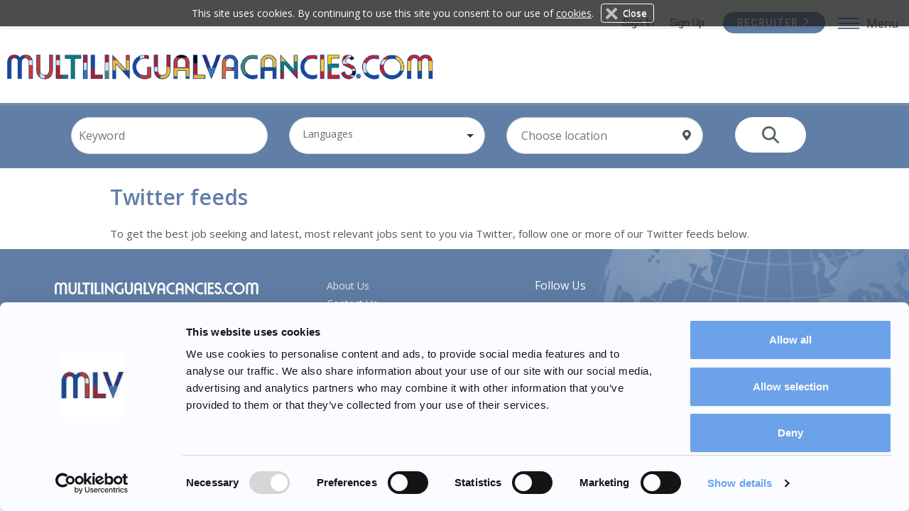

--- FILE ---
content_type: text/css
request_url: https://47e17b391e1665588100-404483fd83f693fc7d72823aafee1cdd.ssl.cf3.rackcdn.com/UI/Default/Content/custom.css
body_size: 36980
content:
@charset "utf-8";@font-face{font-family:'Glyphicons Halflings';src:url('fonts/glyphicons-halflings-regular.eot');src:url('fonts/glyphicons-halflings-regular.eot?#iefix') format('embedded-opentype'), url('fonts/glyphicons-halflings-regular.woff2') format('woff2'), url('fonts/glyphicons-halflings-regular.woff') format('woff'), url('fonts/glyphicons-halflings-regular.ttf') format('truetype'), url('fonts/glyphicons-halflings-regular.svg#glyphicons_halflingsregular') format('svg');}
html{margin:0px;}
body{overflow-x:hidden;}
ul li{list-style:none;}
input[type="text"],input[type="password"], select{width:100%;padding:5px 10px;font-size:14px;height:45px;}
option{padding:5px;}
.home h2{font-size:26px;margin:0 0 15px 0;font-weight:500;}
.head-menu{overflow:hidden;}
.home .main-inner-section{float:left;width:100%;position:relative;z-index:3;}
.home-inner-section{position:relative;z-index:1;}
.jobseekers .main-inner-section, .client-home .main-inner-section{float:left;width:100%;position:static;}
.search-section{width:100%;float:left;padding:160px 0 20px 0;display:block;}
.btn{line-height:24px !important;padding:12px !important;}
.jobseekers .search-section{padding:20px 0;}
.client-home .search-section{padding:20px 0;margin:0px !important;}
.jobseekers .navbar-default{float:left;}
.border-icon:before{margin-right:2px;vertical-align:top;}
.advanced-search-new .milesandlocation .noresultbox{position:relative !important;background:none;border:none;left:0 !important;width:100% !important;}
.advanced-search-new .milesandlocation .noresultbox li a{margin-bottom:0px;padding-left:24px !important;background-position:7px 9px;}
.advanced-search-new .milesandlocation .noresultbox li a:hover{color:#666666;}
.jobseekers .advanced-search-new .input_wrapper{width:100%;float:left !important;}
.ui-helper-hidden{display:none;}
.ui-helper-hidden-accessible{display:none;}
.ui-front{z-index:9999;}
.ui-combobox{display:inline-block;margin:0;margin-right:1.8em;position:relative;}
.ui-combobox a{background:none;}
.ui-combobox-button{position:absolute;width:1.8em !important;margin:0;margin-left:-1px;top:0;bottom:0;}
.ui-combobox-button .ui-button-text{padding:0em;}
.ui-combobox .ui-autocomplete{overflow-y:auto;overflow-x:hidden;}
.ui-combobox{width:100%;margin:0 !important;}
.ui-combobox .ui-button{position:absolute;top:14px;right:0;}
.ui-combobox .ui-button:focus{outline:0px auto -webkit-focus-ring-color;}
.ui-combobox input{width:100%;padding:5px 10px;font-size:16px;height:45px;}
.ui-autocomplete{overflow-y:auto;overflow-x:hidden;max-height:110px !important;position:absolute;top:-5px;left:0;cursor:default;}
.ui-button{cursor:pointer;line-height:normal;text-align:center;text-decoration:none;border:none !important;}
.ui-widget-content{border:1px solid #ccc;}
.ui-corner-all{border-top-right-radius:0px !important;border-top-left-radius:0px !important;border-bottom-left-radius:0px !important;border-bottom-right-radius:0px !important;}
.ui-menu .ui-menu-item a:hover{display:block;text-decoration:none;cursor:pointer;border:0px;background-color:#0c7e9c;color:#fff;}
.ui-autocomplete, .noresultbox{background:#ffffff;color:#666666;padding:0;max-height:250px;cursor:default;overflow-x:hidden;overflow-y:auto;}
.ui-autocomplete li a, .noresultbox li a{color:#666;display:block;}
.account-forms .ui-combobox .ui-button .ui-icon, .regnavigate .desirelocation .ui-combobox .ui-button .ui-icon{-moz-appearance:none;background:#fff url("https://01fb2a6d2eead465059d-8f72fd4104303bec2e3e5c571c9a392a.ssl.cf3.rackcdn.com/UI/Default/Images/Default/auto-btn2.png") no-repeat scroll right 5px center !important;}
.ui-state-default{color:#555555;font-weight:normal;}
.ui-multiselect-menu.ui-widget.ui-widget-content.ui-corner-all{background:#fff none repeat scroll 0 0;}
.advanced-search-page .drp_result_hold .ui-autocomplete{}
.jobseekers .ui-multiselect{padding:2px 0 2px 4px;text-align:left;background-color:#ffffff;border:1px solid #d6d8dc;font-size:16px;height:45px;}
.jobseekers .ui-multiselect.ui-widget.ui-state-default.ui-corner-all{width:100% !important;}
.jobseekers .ui-multiselect-checkboxes{background:#ffffff !important;display:block;float:none;padding:0;}
.jobseekers .multi-select-hold,.ui-multiselect{width:100% !important;}
.jobseekers .ui-multiselect-header .ui-helper-reset{float:left;margin-bottom:0;padding:0 !important;}
.jobseekers .ui-multiselect-filter{display:inline-block;}
.jobseekers .ui-multiselect-header .ui-helper-reset li{display:inline-block !important;vertical-align:middle;}
.recruiter_page .ui-combobox .ui-button{-moz-appearance:none;background:url("https://01fb2a6d2eead465059d-8f72fd4104303bec2e3e5c571c9a392a.ssl.cf3.rackcdn.com/UI/Default/Images/Default/auto-btn2.png") no-repeat scroll;background-position:35px 17px;}
.recruiter_page .field-hold .field-right a{float:left;}
.ui-widget-content{border:1px solid #d6d8dc;}
.multi-select-hold{width:100%;float:left;}
.multi-select-hold .ui-multiselect-header{background:#efefef;padding:5px 0;overflow:hidden}
.multi-select-hold .ui-multiselect{width:100% !important;padding:9px 10px !important;line-height:160%;height:auto;border:1px solid #d6d8dc;background:#FFFFFF;border-radius:0 !important;}
.multi-select-hold .ui-multiselect span.ui-icon{background:#FFFFFF !important;}
.multi-select-hold .ui-multiselect-menu{width:100% !important;position:static !important;background:#FFFFFF !important;display:block !important;}
.ui-multiselect-checkboxes{max-height:130px !important;min-height:60px !important;overflow-y:scroll !important;overflow-x:hidden;}
.ui-multiselect-checkboxes label{width:100%;}
button.ui-state-hover{background:#FFFFFF !important;color:#4a4a4a !important;font-weight:normal !important;}
.ui-multiselect-all .ui-icon,.ui-multiselect-none .ui-icon{background:none;text-indent:0;text-align:center;width:20px;height:20px;margin-top:-2px;}
.ui-multiselect-all span:hover, .ui-multiselect-none span:hover{text-decoration:none !important;color:#5e5e5e;}
.multi-select-hold .ui-icon.ui-icon-circle-close{background:none;}
.ui-multiselect-all .ui-icon.ui-icon-check:before{content:"\e013";font-family:'Glyphicons Halflings';font-size:11px;color:#2aab79;vertical-align:bottom;}
.ui-multiselect-none .ui-icon.ui-icon-closethick:before{content:"\e014";font-family:"Glyphicons Halflings";color:#e85656;font-size:11px;vertical-align:bottom;}
.ui-multiselect-filter{width:100%;float:left;padding:2px 10px;box-sizing:border-box;-moz-box-sizing:border-box;-webkit-box-sizing:border-box;}
.ui-multiselect-filter input[type="search"]{border:1px solid #e4e4e4;width:86%;border-radius:4px;-moz-border-radius:4px;-webkit-border-radius:4px;height:25px;margin-left:10px;}
.recruiter_page div#null_multidropdown{width:531px !important;}
.ui-multiselect-checkboxes label input{top:0px; float:left;}
.ui-multiselect-checkboxes label span{float:left !important;}
.form_wrapper .upload_wrapper{margin:20px 0;}
.input_wrapper{float:left;min-height:28px;width:100%;}
.input_wrapper.form-horizontal .form-group .col-sm-9{margin:0 auto;float:none;}
.form_wrapper input.choosefile_btn{float:left;font-size:15px;margin-right:30px;}
.form_wrapper .upload_wrapper button{cursor:pointer;display:inline-block !important;font-size:10px;margin:0 3px;min-width:70px;padding-top:43px;padding-bottom:3px;text-align:center;margin-top:5px;}
.upload-file{text-align:center;padding:10px 0 20px 0;}
.profile-uploader-section{border-bottom:1px solid #e0e0e0;box-shadow:0 1px 1px 0 rgba(0, 0, 0, 0.05) inset;color:#45494d;background:#ffffff;display:block;border:1px solid #e0e0e0;width:100%;}
.profile-pic{box-sizing:border-box;width:150px;height:150px;margin:0 auto 10px;padding-bottom:10px;display:block;-webkit-box-shadow:2px 1px 6px -2px rgba(179,177,179,1);-moz-box-shadow:2px 1px 6px -2px rgba(179,177,179,1);box-shadow:2px 1px 6px -2px rgba(179,177,179,1);}
.profile-uploader-section .profile-uploader{padding:0px 20px 20px 20px;position:relative;}
.profile-uploader-section .choosefile{padding-top:10px;border-top:1px solid #e0e0e0;margin-top:20px;display:block;}
.profile-uploader-section .choosefile > span{font-size:11px;padding-bottom:10px;display:block;}
.profile-uploader-section .remove-icon{}
.profile-uploader-section h3{margin:25px !important;}
.profile-uploader-section .upload-prof-btn input[type=file]{position:absolute;z-index:2;cursor:pointer;bottom:0;left:0;filter:alpha(opacity=0);-ms-filter:"progid:DXImageTransform.Microsoft.Alpha(Opacity=0)";opacity:0;background-color:transparent;color:transparent;}
.profile-uploader-section .upload-btn{border-radius:5px;-moz-border-radius:5px;-webkit-border-radius:5px;background:#484757 !important;color:#FFFFFF !important;font-size:15px;display:block;}
.upload-btn span{color:#ffffff;}
.edit-prof-img .img-div{position:relative;width:100px;height:100px;display:block;margin:0 auto;box-shadow:3px 3px 7px rgba(0, 0, 0, 0.2);-moz-box-shadow:3px 3px 7px rgba(0, 0, 0, 0.2);-webkit-box-shadow:3px 3px 7px rgba(0, 0, 0, 0.2);}
.edit-prof-img .img-div .remove-icon{position:absolute;z-index:1;right:0;}
.edit-prof-img .img-div img{width:100%;height:auto;}
.edit-prof-img .img-div a:before{content:"\f00d";font-family:FontAwesome;padding:5px;position:absolute;top:-10px;right:-10px;width:25px;height:25px;color:#FFFFFF;background-color:#aeb0bf;line-height:100%;border-radius:50%;-moz-border-radius:50%;-webkit-border-radius:50%;}
.ui-tooltip{padding:8px;position:absolute;z-index:9999;max-width:300px;-webkit-box-shadow:0 0 5px #aaa;box-shadow:0 0 5px #aaa;background-color:#fff;}
body .ui-tooltip{border-width:2px;}
.home-search-hold .noresultbox{position:relative;}
select{-webkit-appearance:none;-moz-appearance:none;background:url(https://01fb2a6d2eead465059d-8f72fd4104303bec2e3e5c571c9a392a.ssl.cf3.rackcdn.com/UI/Default/Images/Default/auto-btn2.png) no-repeat right 7px center !important;}
select::-ms-expand {
    display: none;
}
.ui-combobox .ui-button .ui-icon{background:url(https://01fb2a6d2eead465059d-8f72fd4104303bec2e3e5c571c9a392a.ssl.cf3.rackcdn.com/UI/Images/Default/auto-btn.png) no-repeat center 8px;}
span.rss-feed{background:url("https://01fb2a6d2eead465059d-8f72fd4104303bec2e3e5c571c9a392a.ssl.cf3.rackcdn.com/UI/Images/Default/rss-feed.gif") no-repeat scroll 0 100%;height:17px;padding-left:25px;width:17px;}
.field-validation-error{width:90%;margin:5px 20px 15px 10px;padding:10px 15px 10px 25px;position:relative;float:left;font-size:12px;background:url("https://01fb2a6d2eead465059d-8f72fd4104303bec2e3e5c571c9a392a.ssl.cf3.rackcdn.com/UI/Default/Images/Default/error-onvalidation.png") no-repeat scroll 7px 12px;}
.search-ico{background:url("https://01fb2a6d2eead465059d-8f72fd4104303bec2e3e5c571c9a392a.ssl.cf3.rackcdn.com/UI/Default/Images/Default/search-btn.png") no-repeat 12px 7px;width:100%;max-width:55px;padding:9px 5px 10px 18px;height:45px;text-transform:uppercase;font-size:15px;transition:all 0.3s ease;border-radius:0;-moz-border-radius:0;-webkit-border-radius:0;}
.search-ico:hover, .search-ico:focus{background:url([data-uri]) no-repeat 12px -43px;}
.field-validation-error{width:90%;margin:5px 20px 15px 10px;padding:10px 15px 10px 25px;position:relative;float:left;font-size:12px;background:#fffce9 url("https://01fb2a6d2eead465059d-8f72fd4104303bec2e3e5c571c9a392a.ssl.cf3.rackcdn.com/UI/Default/Images/Default/error-onvalidation.png") no-repeat scroll 7px 12px;}
.myaccount_hold .myaccount_btn{background:url(https://01fb2a6d2eead465059d-8f72fd4104303bec2e3e5c571c9a392a.ssl.cf3.rackcdn.com/UI/Default/Images/Default/my-account-ico.png) no-repeat 103px 15px;max-width:135px;border-radius:2px;-webkit-border-radius:2px;-moz-border-radius:4px;display:block;font-size:14px;font-weight:bold;padding:8px 10px 8px 13px;}
.myaccount_hold .myaccount_btn.open{background:url(https://01fb2a6d2eead465059d-8f72fd4104303bec2e3e5c571c9a392a.ssl.cf3.rackcdn.com/UI/Default/Images/Default/my-account-ico.png) no-repeat 103px -58px;}
.refinemain .refinexpander a{background:url("https://01fb2a6d2eead465059d-8f72fd4104303bec2e3e5c571c9a392a.ssl.cf3.rackcdn.com/UI/Default/Images/Default/refineicons.png") no-repeat scroll 8px 6px;border-radius:4px;display:block;float:left;font-size:14px;font-weight:bold;padding:8px 10px 8px 40px;}
.refinemain .refinexpander a.open{background:url("https://01fb2a6d2eead465059d-8f72fd4104303bec2e3e5c571c9a392a.ssl.cf3.rackcdn.com/UI/Default/Images/Default/refineicons.png") no-repeat scroll 8px -53px #efefef;border-radius:4px;}
.blog-features-section .articulate-search .search-ico{height:40px;background:#ffffff url("https://01fb2a6d2eead465059d-8f72fd4104303bec2e3e5c571c9a392a.ssl.cf3.rackcdn.com/UI/Default/Images/Default/search-btn.png") no-repeat scroll center 5px;transition:all 0.3s ease 0s;}
.blog-features-section .articulate-search .search-ico:hover{height:40px;background:url("https://01fb2a6d2eead465059d-8f72fd4104303bec2e3e5c571c9a392a.ssl.cf3.rackcdn.com/UI/Default/Images/Default/search-btn.png") no-repeat scroll center -44px;}
.activity-alerts-icon{background:rgba(0, 0, 0, 0) url("https://01fb2a6d2eead465059d-8f72fd4104303bec2e3e5c571c9a392a.ssl.cf3.rackcdn.com/UI/Default/Images/Default/activity-alerts.png") no-repeat scroll 0 17px;}
.activity-applied-icon{background:rgba(0, 0, 0, 0) url("https://01fb2a6d2eead465059d-8f72fd4104303bec2e3e5c571c9a392a.ssl.cf3.rackcdn.com/UI/Default/Images/Default/activity-applied.png") no-repeat scroll 20px center;}
.activity-saved-icon{background:rgba(0, 0, 0, 0) url("https://01fb2a6d2eead465059d-8f72fd4104303bec2e3e5c571c9a392a.ssl.cf3.rackcdn.com/UI/Default/Images/Default/activity-saved.png") no-repeat scroll 20px center;}
.jobsecactions li a{font-size:16px;display:block;padding:3px 0 0 20px;background:url("https://01fb2a6d2eead465059d-8f72fd4104303bec2e3e5c571c9a392a.ssl.cf3.rackcdn.com/UI/Default/Images/Default/jobicos.png") 0 3px no-repeat;}
.top-search{background-image:url(https://01fb2a6d2eead465059d-8f72fd4104303bec2e3e5c571c9a392a.ssl.cf3.rackcdn.com/UI/Default/Images/Default/search-btn-nd.png);width:20px;height:20px;display:block;background-repeat:no-repeat;background-size:90% auto;background-position:1px 0;}
.panel-box-theme-1 > div:before{background-position:-200px -180px;background-image:url("https://01fb2a6d2eead465059d-8f72fd4104303bec2e3e5c571c9a392a.ssl.cf3.rackcdn.com/UI/Default/Images/Default/fd-s.png");height:45px;left:-3px;position:absolute;top:-3px;width:50px;z-index:1;border:0px solid red;}
.up_computer{background:url(https://01fb2a6d2eead465059d-8f72fd4104303bec2e3e5c571c9a392a.ssl.cf3.rackcdn.com/UI/Default/Images/Default/upload_icon.png) no-repeat 4px 6px;}
.up_googled{background:url(https://01fb2a6d2eead465059d-8f72fd4104303bec2e3e5c571c9a392a.ssl.cf3.rackcdn.com/UI/Default/Images/Default/upload_icon.png) no-repeat -60px 5px;}
.up_onedrive{background:url(https://01fb2a6d2eead465059d-8f72fd4104303bec2e3e5c571c9a392a.ssl.cf3.rackcdn.com/UI/Default/Images/Default/upload_icon.png) no-repeat -139px 5px;}
.up_box{background:url(https://01fb2a6d2eead465059d-8f72fd4104303bec2e3e5c571c9a392a.ssl.cf3.rackcdn.com/UI/Default/Images/Default/upload_icon.png) no-repeat -222px 5px;}
.up_gmail{background:url(https://01fb2a6d2eead465059d-8f72fd4104303bec2e3e5c571c9a392a.ssl.cf3.rackcdn.com/UI/Default/Images/Default/upload_icon.png) no-repeat -302px 6px;}
.up_dropbox{background:url("https://01fb2a6d2eead465059d-8f72fd4104303bec2e3e5c571c9a392a.ssl.cf3.rackcdn.com/UI/Default/Images/Default/drop_box.png") no-repeat 10px 5px;}
.text_uline.save{background:url(https://01fb2a6d2eead465059d-8f72fd4104303bec2e3e5c571c9a392a.ssl.cf3.rackcdn.com/UI/Default/Images/Default/save-icon.png) no-repeat scroll right center !important}
.innerlogin-right-side-login{background:url("https://01fb2a6d2eead465059d-8f72fd4104303bec2e3e5c571c9a392a.ssl.cf3.rackcdn.com/UI/Default/Images/Default/line-save.png") no-repeat scroll 0 50%;}
.innerlogin-right-side{background:url("https://01fb2a6d2eead465059d-8f72fd4104303bec2e3e5c571c9a392a.ssl.cf3.rackcdn.com/UI/Default/Images/Default/line-save.png") no-repeat scroll 0 50%;}
.account_inner.name_acc a, .account_inner.email_acc a, .account_inner.phone_acc a, .account_inner.password_acc a, .account_inner.emails_acc a,.account_inner.exp_acc a,.account_inner.notice_acc a,.account_inner.linked_acc a{padding:0 30px 0 0;vertical-align:middle;background:url(https://01fb2a6d2eead465059d-8f72fd4104303bec2e3e5c571c9a392a.ssl.cf3.rackcdn.com/UI/Default/Images/Default/edit.png) no-repeat scroll right center;}
.account_inner.emailn_acc a{padding:0 30px 0 0;vertical-align:middle;background:url(https://01fb2a6d2eead465059d-8f72fd4104303bec2e3e5c571c9a392a.ssl.cf3.rackcdn.com/UI/Default/Images/Default/edit.png) no-repeat scroll right center;}
.account_inner.name_acc a:hover, .account_inner.email_acc a:hover, .account_inner.phone_acc a:hover, .account_inner.password_acc a:hover, .account_inner.emailn_acc a:hover,.account_inner.exp_acc a:hover,.account_inner.notice_acc a:hover,.account_inner.linked_acc a:hover{padding:0 30px 0 0;vertical-align:middle;background:url(https://01fb2a6d2eead465059d-8f72fd4104303bec2e3e5c571c9a392a.ssl.cf3.rackcdn.com/UI/Default/Images/Default/edit-hover.png) no-repeat scroll right center;}
.search-dropdown select{-moz-appearance:none;background:#fff url("https://01fb2a6d2eead465059d-8f72fd4104303bec2e3e5c571c9a392a.ssl.cf3.rackcdn.com/UI/Default/Images/Default/auto-btn2.png") no-repeat scroll right 5px center !important;}
#mainSignup select{-moz-appearance:none;background:url("https://01fb2a6d2eead465059d-8f72fd4104303bec2e3e5c571c9a392a.ssl.cf3.rackcdn.com/UI/Default/Images/Default/auto-btn2.png") no-repeat scroll right 5px center !important;}
.form_wrapper.cv-details .upload_cvname .cv_name{background:url(https://01fb2a6d2eead465059d-8f72fd4104303bec2e3e5c571c9a392a.ssl.cf3.rackcdn.com/UI/Default/Images/Default/cv_icon.png) no-repeat scroll left 5px;display:inline-block;max-width:80%;min-height:40px;padding:7px 0 0 30px;word-wrap:break-word;}
.successblock{background:url(https://01fb2a6d2eead465059d-8f72fd4104303bec2e3e5c571c9a392a.ssl.cf3.rackcdn.com/UI/Default/Images/Default/success-ico.png) no-repeat 4% 50%;text-align:center;padding:10px 20px !important;border:1px solid #e3e3e3;margin:0 auto;display:table;width:100%;}
.choose-ico{background:url(https://01fb2a6d2eead465059d-8f72fd4104303bec2e3e5c571c9a392a.ssl.cf3.rackcdn.com/UI/Default/Images/Default/save-icon2.png) no-repeat 0 -2px;padding-left:30px !important;}
.close{background:url(https://01fb2a6d2eead465059d-8f72fd4104303bec2e3e5c571c9a392a.ssl.cf3.rackcdn.com/UI/Default/Images/Default/closebtn.png) no-repeat scroll 5px 4px !important;display:block;height:27px;line-height:1000px;overflow:hidden;position:absolute;right:8px;top:8px;width:27px;z-index:1002;text-indent:-500em !important;}
.company_list_hold .categories li a{background:url("https://01fb2a6d2eead465059d-8f72fd4104303bec2e3e5c571c9a392a.ssl.cf3.rackcdn.com/UI/Default/Images/Default/arrows1.png") no-repeat scroll center left;margin-right:25px;padding-left:15px;box-sizing:border-box;-moz-box-sizing:border-box;-webkit-box-sizing:border-box;float:left;overflow:hidden;font-size:13px;width:auto;}
.cv-messagess{float:left;margin-top:5px;}
.center-cv{margin:0 auto;width:70%;display:block;text-align:center;}
.cv-upload-btn{float:left;margin:0 auto;width:70%;display:block;text-align:center;}
a.delete{background:url(https://01fb2a6d2eead465059d-8f72fd4104303bec2e3e5c571c9a392a.ssl.cf3.rackcdn.com/UI/Default/Images/Default/delete.gif) 100% 0 no-repeat;width:6px;height:6px;display:block;cursor:pointer;margin:0 auto;}
.select_reslt .search-choice .search-choice-close{background:rgba(0, 0, 0, 0) url("https://01fb2a6d2eead465059d-8f72fd4104303bec2e3e5c571c9a392a.ssl.cf3.rackcdn.com/UI/Default/Images/Default/chosen-sprite.png") no-repeat scroll -42px 1px;float:right;font-size:0;height:11px;margin-left:5px;margin-top:7px;position:absolute;right:0;width:17px;z-index:1000;}
.select_reslt .search-choice .search-choice-close:hover{background:url("https://01fb2a6d2eead465059d-8f72fd4104303bec2e3e5c571c9a392a.ssl.cf3.rackcdn.com/UI/Default/Images/Default/chosen-sprite.png") no-repeat scroll -42px -11px;margin-top:8px;}
.filterlinks{background:rgba(0, 0, 0, 0) url("https://01fb2a6d2eead465059d-8f72fd4104303bec2e3e5c571c9a392a.ssl.cf3.rackcdn.com/UI/Default/Images/Default/filter-remove.png") no-repeat scroll 100% 50% !important;float:left;margin:0 5px 0 0;}
.candidate-option li a.new-res{background:url(https://01fb2a6d2eead465059d-8f72fd4104303bec2e3e5c571c9a392a.ssl.cf3.rackcdn.com/UI/Default/Images/Default/new-res.png) 15px center no-repeat #FFFFFF;}
.candidate-option li a.new-res:hover{background:url(https://01fb2a6d2eead465059d-8f72fd4104303bec2e3e5c571c9a392a.ssl.cf3.rackcdn.com/UI/Default/Images/Default/new-res-hover.png) 15px center no-repeat #FFFFFF;}
.candidate-option li a.new-job-alert{background:url(https://01fb2a6d2eead465059d-8f72fd4104303bec2e3e5c571c9a392a.ssl.cf3.rackcdn.com/UI/Default/Images/Default/new-job-alert.png) 15px center no-repeat #FFFFFF;}
.candidate-option li a.new-job-alert:hover{background:url(https://01fb2a6d2eead465059d-8f72fd4104303bec2e3e5c571c9a392a.ssl.cf3.rackcdn.com/UI/Default/Images/Default/new-job-alert-hover.png) 15px center no-repeat #FFFFFF;}
.candidate-option li a.prof-view-status{background:url(https://01fb2a6d2eead465059d-8f72fd4104303bec2e3e5c571c9a392a.ssl.cf3.rackcdn.com/UI/Default/Images/Default/prof-view-staus.png) 15px center no-repeat #FFFFFF;}
.candidate-option li a.prof-view-status:hover{background:url(https://01fb2a6d2eead465059d-8f72fd4104303bec2e3e5c571c9a392a.ssl.cf3.rackcdn.com/UI/Default/Images/Default/prof-view-staus-hover.png) 15px center no-repeat #FFFFFF;}
.saved-jobs-section .col-1{background:url(https://01fb2a6d2eead465059d-8f72fd4104303bec2e3e5c571c9a392a.ssl.cf3.rackcdn.com/UI/Default/Images/Default/saved_job.png) no-repeat scroll left top;box-sizing:border-box;float:left;padding-left:30px;width:50%;}
.saved-jobs-section .savedjob_close{background:rgba(0, 0, 0, 0) url("https://01fb2a6d2eead465059d-8f72fd4104303bec2e3e5c571c9a392a.ssl.cf3.rackcdn.com/UI/Default/Images/Default/close-btn.png") no-repeat scroll 0 0;cursor:pointer;font-weight:bold;height:16px;position:absolute;right:0;top:8px;width:16px;}
.saved-jobs-section .column-one .col-1{background:rgba(0, 0, 0, 0) url("https://01fb2a6d2eead465059d-8f72fd4104303bec2e3e5c571c9a392a.ssl.cf3.rackcdn.com/UI/Default/Images/Default/saved_job.png") no-repeat scroll left top;box-sizing:border-box;float:left;padding-left:40px;width:50%;}
.appl_history .input_wrapper{background:rgba(0, 0, 0, 0) url("https://01fb2a6d2eead465059d-8f72fd4104303bec2e3e5c571c9a392a.ssl.cf3.rackcdn.com/UI/Default/Images/Default/tick.png") no-repeat scroll left top;box-sizing:border-box;margin:0 0 20px;padding:0 0 20px 30px;}
.apply-btn{padding:6px 10px 6px 20px !important;border:1px solid transparent;border-radius:4px;cursor:pointer;display:inline-block;font-size:16px;font-weight:normal;line-height:1.42857;margin-bottom:0;text-align:center;vertical-align:middle;white-space:nowrap;}
.email_job{background:rgba(0, 0, 0, 0) url("https://01fb2a6d2eead465059d-8f72fd4104303bec2e3e5c571c9a392a.ssl.cf3.rackcdn.com/UI/Default/Images/Default/jobicos.png") no-repeat scroll 0 -67px;}
.already_job{background:rgba(0, 0, 0, 0) url("https://01fb2a6d2eead465059d-8f72fd4104303bec2e3e5c571c9a392a.ssl.cf3.rackcdn.com/UI/Default/Images/Default/jobicos.png") no-repeat scroll 0px -32px;display:table-cell;}
.save_job{background:rgba(0, 0, 0, 0) url("https://01fb2a6d2eead465059d-8f72fd4104303bec2e3e5c571c9a392a.ssl.cf3.rackcdn.com/UI/Default/Images/Default/jobicos.png") no-repeat scroll 0px 7px;}
.unsubcribe .apply-btn{border:1px solid #f0efef;padding:6px 30px 6px 30px !important;background:#00b0aa;color:#ffffff;margin:5px;}
.unsubcribe .apply-btn:hover{background:#546266;-webkit-transition:all 0.3s ease 0s;transition:all 0.3s ease 0s;}
.advanced-search-page .ui-button{background:url("https://01fb2a6d2eead465059d-8f72fd4104303bec2e3e5c571c9a392a.ssl.cf3.rackcdn.com/UI/Default/Images/Default/auto-btn2.png") no-repeat scroll right 5px center !important;}
.hvr-glow{display:inline-block;vertical-align:middle;-webkit-transform:translateZ(0);transform:translateZ(0);box-shadow:0 0 1px rgba(0, 0, 0, 0);-webkit-backface-visibility:hidden;backface-visibility:hidden;-moz-osx-font-smoothing:grayscale;-webkit-transition-duration:0.3s;transition-duration:0.3s;-webkit-transition-property:box-shadow;transition-property:box-shadow;}
.hvr-glow:hover, .hvr-glow:focus, .hvr-glow:active{box-shadow:0 0 8px rgba(0, 0, 0, 0.6);}
.hvr-float{display:inline-block;vertical-align:middle;-webkit-transform:translateZ(0);transform:translateZ(0);box-shadow:0 0 1px rgba(0, 0, 0, 0);-webkit-backface-visibility:hidden;backface-visibility:hidden;-moz-osx-font-smoothing:grayscale;-webkit-transition-duration:0.3s;transition-duration:0.3s;-webkit-transition-property:transform;transition-property:transform;-webkit-transition-timing-function:ease-out;transition-timing-function:ease-out;}
.hvr-float:hover, .hvr-float:focus, .hvr-float:active{-webkit-transform:translateY(-8px);transform:translateY(-8px);}
.search-details-hold{display:table;margin:0 auto;width:70%;border:0px solid red;}
.searchcount{font-weight:bold;}
.sub{font-size:14px !important;}
.readmore{font-style:italic;}
.hr{height:1px;border:none;width:100%;}
.post-bottom .viewall{-moz-user-select:none;cursor:pointer;display:inline-block;font-size:14px;font-weight:normal;line-height:1.42857;margin-bottom:0;padding:6px 12px !important;text-align:center;vertical-align:middle;white-space:nowrap;}
.page-categories{padding:30px 0;overflow:hidden;width:100%;}
.post-copywrite{padding:0px 15px;}
.icon-global{display:inline-block;height:12px;margin-right:15px;width:11px;}
.blog-responsive-0{display:block;}
.search-responsive-0{display:block;}
.blog-responsive-1{display:none;}
.search-responsive-1{display:none;}
.blog-features-section ul{padding-left:0px;}
.blog-features-section ul li{padding:10px 0 !important;font-size:16px;}
.blog-categories ul li a{display:block;}
.blog-categories ul li a:before{content:"\e080";float:right;font-family:"Glyphicons Halflings";}
.blog-features-section h4{padding-bottom:10px;font-size:22px;}
.blog-categories, .Archives, .Calendar{margin:20px 0;}
.blog-categories ul li{line-height:20px;padding:0px 0px 0px 0px;}
.blog-content-section h2{padding-bottom:10px;overflow:hidden;padding:0 0 10px;text-overflow:ellipsis;white-space:nowrap;word-wrap:break-word;}
.posted-on{font-style:italic;}
.icon-date{display:inline-block;height:12px;margin-right:15px;width:11px;}
.blog-post{padding:20px 0;}
.blog-post p{text-align:justify;padding-bottom:10px;font-size:16px;}
.blog-post-title{font-style:italic;}
.blog-post-source{font-style:italic;}
.icon-user{display:inline-block;height:12px;margin-right:15px;width:11px;}
.blog-post-meta div{margin-bottom:5px;}
.blog-post-excerpt h3{overflow:hidden;text-overflow:ellipsis;word-wrap:break-word;margin-bottom:10px;margin-top:0px;padding:15px 0 0px;font-size:22px;}
.blog-post-item{padding-bottom:30px;margin-bottom:38px;overflow:hidden;}
.blog-post-item-details{padding-bottom:20px;margin-bottom:30px;overflow:hidden;}
.sub-inner h1{margin:0px;margin-bottom:10px;font-size:26px;}
.blog-post-item-details .post-meta .blog-sub-info{padding-bottom:20px;}
.blog-post-item-details .post-meta .blog-sub-info div{display:inline-block;margin:0px;font-size:16px;}
.blog-post-item-details .post-meta .blog-sub-info .subdived{padding-right:10px;margin-right:10px;}
.blog-post-item-details-categories{padding-bottom:0px;margin-bottom:10px;overflow:hidden;}
.blog-post-featured-image{overflow:hidden;max-height:200px;margin-bottom:20px;}
.blog-post-featured-image img{overflow:hidden;width:100%;margin-bottom:10px;vertical-align:middle;}
.post-bottom{text-align:right;clear:both;display:inline-block;width:100%;margin-top:10px;}
.blog-inner-content{margin-bottom:20px;}
.readmore{font-style:italic;}
.hr{height:1px;width:100%;}
.post-bottom .viewall{-moz-user-select:none;background-image:none;border:1px solid transparent;border-bottom:0px solid transparent;border-radius:2px 2px 0px 0px;cursor:pointer;display:inline-block;font-size:14px;font-weight:normal;line-height:1.42857;margin-bottom:0;padding:6px 12px !important;text-align:center;vertical-align:middle;white-space:nowrap;}
.blog-page-categories{padding:30px 0;}
.post-copywrite{padding:0px 15px;}
.blog-post-date{margin-top:25px;padding:0px 0 0 15px;}
.blog-post-information h3{font-size:48px;font-style:italic;margin:0;}
.blog-post-information span{font-size:16px;}
.blog-post-information p{font-size:16px;font-style:italic;padding-top:5px;}
.icon-global{display:inline-block;height:12px;margin-right:15px;width:11px;}
.blog-features-section .articulate-search{padding:12px;border:none;margin:0;overflow:hidden;}
.blog-search-form{padding-bottom:10px;}
.blog-search-input input{width:72%;float:left;}
.blog-search-btn button{width:23%;float:left;}
.blog-features-section .articulate-search input[type="text"], select{height:40px;margin-right:5px;}
.blog-content-section .blog-inner-content .blog-post-item-details .blog-img{max-height:220px;overflow:hidden;}
.blog-content-section .blog-inner-content .blog-post-item-details img{max-height:100%;width:100%;}
.blog-job-listhold{overflow:hidden;margin-bottom:20px;border-radius:5px;}
.blog-job-listhold h4{padding:10px 0;display:block;margin:0;text-align:center;}
.blog-job-listhold .blog-job-listdetails{padding:10px;margin-bottom:10px;}
.blog-job-listhold .blog-job-listdetails span{font-size:14px;}
.blog-job-listhold .blog-job-listdetails .subdetailes{font-size:13px;}
.blog-job-listhold .blog-job-listdetails .subdetailes .subdetailes-inner{padding-bottom:20px;padding-top:20px;padding-left:10px;padding-right:10px;overflow:hidden;font-size:16px;}
.blog-job-listhold .blog-job-listdetails .subdetailes .subdetailes-img{margin-bottom:10px;overflow:hidden;max-height:70px;}
.recentposts .recent-thumbs-images{max-height:70px;overflow:hidden;width:100%;margin-bottom:10px;display:block;}
.blog-job-listhold .blog-view-btn{text-align:center;font-size:16px;padding:8px 0px 20px 0px;display:block;}
.icon-global{display:inline-block;height:12px;margin-right:15px;width:11px;}
.jbenewhold.recentpost{border-radius:3px;}
.recent-thumbs-images > img{width:100%;}
.recentPosts, .recentPosts a{font-size:16px;}
#recentPosts a{font-weight:bold;font-size:16px;}
.recentPosts a{font-size:15px;font-weight:bold;line-height:normal;margin-bottom:5px !important;overflow:hidden;display:block;}
.recentpost h4{font-weight:bold;font-size:20px;margin-top:5px;}
.recentpost .time{font-size:13px;font-style:italic;}
.vcenter{display:inline-block;vertical-align:middle;float:none;}
.invisible_btn_lg{font-size:11px;padding:3px 6px;}
.filtershold{width:100%;padding:0;float:left;box-sizing:border-box;-moz-box-sizing:border-box;-webkit-box-sizing:border-box;}
.box-theme-1{width:100%;float:left;position:relative;padding:20px;margin-bottom:20px;}
.box-theme-2{width:100%;float:left;position:relative;padding:0 15px;margin-bottom:20px;}
.inner-content .carousel-inner .col-md-4 img{width:100%;height:auto;}
.drp_result_hold{width:100%;float:left;position:relative;display:block;}
.drp_result_hold .ui-autocomplete{width:100% !important;float:left;padding:0;position:absolute !important;left:0 !important;}
.drp_result_hold .ui-autocomplete li{list-style:none;width:100%;float:left;display:block;}
.drp_result_hold .ui-autocomplete li a{width:100%;display:block;padding:3px 5px;text-align:left;}
.layout-1{float:left;width:100%;}
.layout-1 .page-content{padding:20px;}
.layout-1 .page-content .static_page_hold{padding:20px;margin:20px 0;}
.layout-1 .page-content .static_page_hold h1.maintitle{margin:10px 0 20px 0;font-size:30px;}
.home .layout-1 h2{text-transform:none;}
.layout-1 .page-content .static_page_hold h2{font-size:22px;}
.layout-1 .page-content .static_page_hold h3{font-size:18px;}
.container-fluid.inner-client-page{float:left;width:100%;}
.inner-client-page h3{margin-top:0;font-weight:bold;margin-bottom:20px;}
.client-home ul{padding:0;margin:0;}
.client-home ul li{list-style:none;}
.inner-client-page .grid-section{margin-top:-50px;}
.inner-content.container{float:left;}
.client-home .client-bg-img{max-width:100%;height:350px;overflow:hidden;}
.job-list h3{margin-bottom:20px;}
.job-list ul{width:100%;float:left;}
.job-list ul li h4{margin-bottom:0;font-weight:bold;}
.job-list ul li{float:left;width:100%;display:block;padding:5px;}
.static-layer .container{width:100%;}
.static-layer h1{font-size:28px !important;font-weight:bold;}
.static-layer h3{font-size:20px;font-weight:bold;}
.form_wrapper.cv-details .visible_btn{cursor:default;font-size:10px;line-height:100%;margin-right:5px;padding:2px;text-align:center;text-transform:uppercase;width:50px;}
.jobresultshold, .basicsearchdetails{width:100%;padding:0;float:left;box-sizing:border-box;-moz-box-sizing:border-box;-webkit-box-sizing:border-box;}
.jobsidenavigation{margin:0;padding:0;}
.jobsidenavigation .jobnavhead{padding:5px 10px 5px 0px;font-size:18px;font-weight:bold;line-height:normal;}
.jobsidenavigation .jobnavhead:before{font-family:'Glyphicons Halflings';font-style:normal;font-weight:normal;line-height:1;-webkit-font-smoothing:antialiased;-moz-osx-font-smoothing:grayscale;content:"\e114";font-size:12px;position:relative;top:1px;display:inline-block;margin-right:2px;}
.jobsidenavigation .submenu-open:before{font-family:'Glyphicons Halflings';font-style:normal;font-weight:normal;line-height:1;-webkit-font-smoothing:antialiased;-moz-osx-font-smoothing:grayscale;content:"\e080";font-size:12px;position:relative;top:1px;display:inline-block;margin-right:2px;}
.jobsidenavigation li.item-has-children{margin:0 0 15px 0;overflow:hidden;}
.jobsidenavigation .sub-menu li{padding:0px 0;line-height:normal;float:left;width:100%;}
.jobsidenavigation .sub-menu li a{font-size:16px;line-height:100%;word-wrap:break-word;float:left;max-width:85%;overflow:hidden;padding:5px 15px 5px 0;text-overflow:ellipsis;white-space:nowrap;box-sizing:border-box;-webkit-box-sizing:border-box;-moz-box-sizing:border-box;}
.jobsidenavigation .sub-menu li a:hover{transition:all 0.3s ease-in-out 0s}
.jobsidenavigation .sub-menu li span{font-size:11px;display:block;margin-top:6px;}
.jobsidenavigation .sub-menu .sidereadmore{float:left;display:block;width:100%;}
.jobsidenavigation .sub-menu .sidereadmore a{font-size:12px;display:block;padding:5px 0;}
.jobsidenavigation .sub-menu .sidereadmore a:hover{text-decoration:none;}
.refinexpander{display:none;}
.processing_popup{display:none;}
.leftexpandables{display:block;}
.jobsidenavigation .sub-menu{padding-left:5px;}
.job-search-details{padding:30px 0;overflow:hidden;}
.jobresultshold .panel.featured-vac.boxtheme-4, .registerhold .register-details .boxtheme-4, .acc_details.apply_job_page .apply-job-details .boxtheme-4{padding:10px 15px;margin:0px 0px;overflow:hidden;}
.featured-vac.boxtheme-4{margin-top:0px;}
.panel-box-theme-0{margin-bottom:15px;padding:10px 20px !important;width:100%}
.skyscraper-banner-hold{text-align:center;}
.skyscraper-banner{float:none;display:inline-block;}
.panel-box-theme-2{margin-bottom:15px;padding:0px 20px !important;position:relative;}
.jobresultshold .panel.featured-vac.boxtheme-4 h3{margin:0;}
.jobresultshold .panel{margin-bottom:15px;padding:20px 20px !important;position:relative;}
.jobresultshold .panel.featured-vac{margin-bottom:15px !important;}
.jobresultshold .jobsechead{padding-right:176px;}
.jobresultshold .panel .jobsecactions{margin-top:0;overflow:hidden;padding-bottom:10px;}
.jobresultshold .panel.featured-vac .jobsecactions{padding:0;overflow:hidden;}
.jobsecactions{position:absolute;right:0px;top:12px;overflow:hidden;}
.jobresultshold .jobsechead h3 span{width:100%;display:block;}
.jobresultshold .jobsechead .searchdeatilsinfo span{width:100%;display:block;font-size:15px;}
ul.jobsecactions li{float:left;padding:0 20px 0 0;}
ul.jobsecactions li.saved a{background-position:0 -35px;}
ul.jobsecactions li.emailjobbtn a{background-position:0 -98px;}
h2.jobtitle{font-size:19px;line-height:160%;margin:0 0 5px 0;text-transform:capitalize;transition:all 0.1s ease-in-out 0s;}
.jobtitle span{padding-left:10px;font-size:14px;}
.search-result-bannerhold{padding:20px 0 0px 0 !important;}
.jobresultshold h3{font-size:14px;line-height:160%;}
.jobdesc{padding:10px 0 0 0;font-size:16px;}
.jobdesc p{line-height:150%;margin:0;word-break:break-all;padding:10px 0px 10px 0px;}
.space-top{margin-top:30px}
.match-perc{position:absolute;right:20px;padding:5px 12px;text-align:right;bottom:20px;}
.basicsearchdetails{width:100%;padding:0;float:left;box-sizing:border-box;-moz-box-sizing:border-box;-webkit-box-sizing:border-box;font-size:16px;}
.basicsearchdetails h1{font-size:16px;float:left;width:65%;word-wrap:break-word;margin:0 0 10px 0;}
.basicsearchdetails h1 strong{font-size:18px;}
.basicsearchdetails h1 span{font-size:16px;}
.basicsearchdetails .sortby_wrapper{float:right;margin:0 0 0px;font-size:13px;width:34%;}
.basicsearchdetails .sortby_wrapper a{padding:0 5px;text-decoration:underline;margin:0 0 0 0;}
.basicsearchdetails .sortby_wrapper a.active{text-decoration:none;}
.rec-logo.pull-left{display:block;padding-right:10px;}
.rec-logo.pull-left img{float:left;}
.rec-txt.pull-left span{display:block;width:100%;}
.jbenewhold{padding:10px 15px;}
.jobsidebar{margin:0 0 20px 0;}
.jobsidebar .jbeneblocknewwhold{margin-top:20px;overflow:hidden;width:92%;}
.job-details-sec .jobsidebar .jbenewhold{width:100%;}
.jbenewhold h3, .recentsearches h3{font-size:14px;padding:7px 0 7px 50px;margin-top:5px;font-size:14px;font-weight:bold;}
.login-required{margin-top:20px;overflow:hidden;}
h3.blink-head{margin:0;padding:10px 0;text-align:center;}
.jbenewhold input{margin:15px 0 0 0 !important;}
.jbenewhold input[type="text"]{width:100%;padding:8px;}
.jbenewhold input[type="button"]{width:100%;padding:11px 20px;font-size:15px;cursor:pointer;}
.jbenewhold .help{text-align:center;margin:12px 0 12px 0;display:block;}
.horizontaljbe{overflow:hidden;}
.horizontaljbe h3{box-sizing:border-box;-moz-box-sizing:border-box;-webkit-box-sizing:border-box;font-size:13px;padding-left:37px;float:left;}
.horizontaljbe form fieldset{box-sizing:border-box;-moz-box-sizing:border-box;-webkit-box-sizing:border-box;padding:0 15px 0 0;}
.horizontaljbe .bluebtn-lg{margin:2px 0 0 0 !important}
.horizontaljbe input[type="text"]{padding:7px;margin:2px 0 0 0 !important;float:left;}
.jbenewhold.horizontaljbe.mail-job-post input[type="text"]{float:left;margin:2px 0 0 !important;padding:7px;height:36px !important;}
.jbenewhold.horizontaljbe.mail-job-post h3{margin:0px;}
.form_wrapper .jbenewhold{padding:0;width:92%;margin:0 auto;}
.form_wrapper .jbenewhold h3{float:left;}
.form_wrapper .jbenewhold input[type="text"]{margin:0 15px !important;min-width:32%;width:auto;height:37px !important;}
.form_wrapper .jbenewhold input[type="button"]{margin:0 !important;font-size:16px;padding:11px 20px;width:auto;}
.jobs_indeed_main ul{padding:0;}
.indeed-brand-padding{font-size:16px;}
.jobs_indeed_main .indeed-jobdetails h2{font-size:19px;text-transform:capitalize;font-weight:bold;}
.jobs_indeed_main .indeedcontext > p, .jobs_indeed_main .indbasicjobdetails, .jobs_indeed_main .indeed-description{font-size:16px;width:100%;}
.jobs_indeed_main .indeedcontext > p{word-wrap:break-word;}
.pagination ul{overflow:hidden;}
.paginationhold{text-align:center;}
.paginationhold ul li a{font-size:14px;display:block;padding:5px 9px 4px;margin-right:7px;border-radius:3px;border:1px solid}
.paginationhold ul li a:hover{text-decoration:none;}
.paginationhold ul li{float:none;display:inline-block;margin-bottom:10px;}
.siderbar-register h4{font-size:15px;margin:-10px 0 0 0;}
.rsshold{margin-bottom:20px;}
.rsshold a{padding:10px 15px;overflow:hidden;text-align:center;width:50%;display:block;margin:0 auto;}
.confirmation-label{padding-right:28px;}
.confirmation-sector{padding-left:28px;}
.boxtheme-grey{margin-top:0px;overflow:hidden;}
.job-search-details .col-md-9 .form_wrapper, .job-search-details .col-md-3 .form_wrapper{overflow:hidden;padding:20px 15px;}
.form_wrapper.jbenewhold.horizontaljbe{padding:20px 5px;overflow:hidden;}
.job-details-sec .boxtheme-grey .form_wrapper h1{font-size:20px;margin:0 0 15px 0;}
.job-search-details .col-md-9 .apply_hold_section{float:right;text-align:center;width:35%;}
.apply_hold_section .btn-apply{float:left;}
.job-search-details .col-md-9 .apply_hold_section2{float:left;width:65%;}
.job-search-details .col-md-9 .apply_down_section .apply_hold_section{width:100%;}
.job-search-details .col-md-9 .apply_hold_section .red_btn, .job-search-details .col-md-9 .apply_hold_section .blue_btn{margin:0 auto 20px auto;}
.btn-apply{padding:10px 15px !important;}
.red_btn{padding:10px 15px;}
.offline-contact{margin-left:15%;}
.offline-contact h5{text-align:left;}
.offline-contact dt{width:30%;float:left;text-align:left;}
.offline-contact dd{text-align:left;padding-left:30% ;}
.submit-btn, input[type="submit"].submit-btn, .action-panel .submit-btn{padding:6px 15px !important;display:inline-block;min-width:75px;max-width:200px;}
.job-details .col-md-9 .apply_hold_section button{cursor:pointer;text-align:left;display:inline-block;margin:0 3px;min-width:35%;font-size:13px;}
.dl-horizontal{font-size:13px;margin-bottom:0;overflow:hidden;padding-bottom:10px;}
.dl-horizontal dt{text-align:left;}
.apply_hold_section2 .dl-horizontal{font-size:16px;}
.apply_hold_section2 .dl-horizontal dt{float:left !important;}
.dl-horizontal dd::before{content:":";margin-left:-10px;float:left;display:block;}
.account-setting-dl .dl-horizontal dd{padding:0 0 0 50px !important;}
.account-setting-dl .dl-horizontal{border-bottom:0px !important;}
.col-md-9 .statement.jobdetails{margin-bottom:25px;}
.col-md-9 .statement.jobdetails h1, .col-md-9 .statement.jobdetails p{word-break:normal;width:95%;}
.statement{position:relative;}
.statement.jobdetails ul{overflow:hidden;clear:both;}
.statement.jobdetails li{padding:10px 0;list-style:disc;}
.right_img{float:right;text-align:center;width:20%;clear:both;}
.right_img a{display:block;text-decoration:underline;}
.right_img span{font-size:13px;}
.similar-jobhead{font-size:20px;}
.emailjob-head{font-size:16px;}
.right_img.new{margin-top:10px;padding-top:15px;border-top:1px solid #cfcab7;text-align:left;width:100%;}
.right_img.new a{display:inline-block;max-width:100%;word-wrap:break-word;}
.right_img.new span{display:inline-block;padding-left:10px;vertical-align:middle;max-width:60%;}
.video_main{float:right;width:48%;text-align:center;}
.video_main #jstn_container1{display:inline-block;width:100% !important;max-width:360px;}
.video_main video{width:100% !important;}
.col-md-9 .videohold .statement.jobdetails .job_description_hold{width:49%;display:inline-block;text-align:justify;}
.job_description_hold ul li{list-style:disc inside !important;}
.blocknew.recentsearches{margin:20px 0;overflow:hidden;width:100%;}
.blocknew.recentsearches .blockcontext h4{font-size:15px;}
.blocknew.recentsearches .blockcontext p{font-size:13px;}
.no-margin{margin:0;}
.no-padding{padding:0 !important;}
.no-padding-left{padding-left:0 !important;}
.no-padding-right{padding-right:0 !important;}
.blockcontext-hold{padding:10px 15px;}
.signup{display:block;}
.signup .reset-mainhold{margin:30px 0;overflow:hidden;display:block;padding:10px 0;}
.margin-box{margin:40px 0px 40px 0px !important;}
.check-box input[type="checkbox"]{float:none;vertical-align:top;}
.wrapper.loginwraper{float:left;width:100%;}
.signup .page-content{box-sizing:border-box;line-height:normal;margin:30px 0;padding:15px 20px;width:100%;}
.signup .page-content .login-details{margin:85px auto;padding:7px;max-width:700px !important;float:none;overflow:hidden;}
.form_wrapper{width:100%;float:left;}
.login-details .col-lg-6 h3{font-size:17px;margin-bottom:10px;}
.login-head{font-weight:bold;font-size:22px !important;margin:10px 0 20px;}
.login-details .col-lg-6 p{font-size:13px;}
.login-details .col-lg-6 p.first{font-size:13px;padding:5px 0;}
.input_wrapper{float:left;margin:8px 0;min-height:28px;width:100%;}
.input_wrapper .form-control{height:40px;}
.form-group.required .control-label{margin-bottom:5px;padding:0;font-size:16px;}
.form-group label{font-size:16px;}
.form-group.required .control-label:after{content:"*";margin-left:5px;}
form input[type="text"]:focus, form textarea:focus, select:focus, .signup input[type="password"]:focus, .recruiter .form-style3 input[type="password"]:focus{box-shadow:none;}
.field-validation-error:after, .field-validation-error:before{bottom:100%;left:25px;border:solid transparent;content:" ";height:0;width:0;position:absolute;pointer-events:inherit;}
.field-validation-error:after{margin-left:-4px;}
.field-validation-error:before{margin-left:-5px;}
.field-validation-error.hint{width:100%;margin:10px 0;}
.radio input[type="radio"], .radio-inline input[type="radio"], .checkbox input[type="checkbox"], .checkbox-inline input[type="checkbox"]{margin:2px 0 0 0 !important;}
.input_wrapper .checkbox label{font-size:13px;}
.forgotlink{padding:10px 0;display:block;font-size:13px;overflow:hidden;}
.forgot-details .login-details{margin:20px auto 85px auto !important;box-shadow:none !important;}
.forgot-details h3{margin:60px 0 0 0;}
.forgot-details p{margin:5px 0 0 0;}
.action-panel-hold{margin:5px 0 0px 0;}
.registerhold{padding:30px 0;}
.registerhold h2{margin:5px 10px;text-align:center;}
.registerhold .register-details h3{font-size:18px;text-align:center;font-weight:bold;}
.registerhold .register-details h4{font-size:14px;text-align:center;}
.registerhold .register-details p{padding:10px 15px;width:100%;}
.registerhold .register-details .boxtheme-4 .form_wrapper{padding:20px 0;}
.cv-details .messagehold{font-size:12px;display:block;text-align:center;padding:0 0 15px 0;}
.registerhold .register-details .form_wrapper .input_wrapper, .registerhold .register-details .form_wrapper .input_wrapper .form-group{margin:-2px;}
.form_wrapper .upload_wrapper{margin:20px 0;}
.input_wrapper{float:left;min-height:28px;width:100%;}
.input_wrapper.form-horizontal .form-group .col-sm-9{margin:0 auto;float:none;}
.form_wrapper input.choosefile_btn{float:left;font-size:15px;margin-right:30px;}
.form_wrapper .upload_wrapper button{cursor:pointer;display:inline-block !important;font-size:10px;margin:0 3px;min-width:70px;padding-top:43px;padding-bottom:3px;text-align:center;margin-top:5px;}
.upload-file{text-align:center;padding:10px 0 20px 0;}
.check_cv{font-size:14px;margin-top:25px;padding:15px 0 10px 0;text-align:center;}
.change_hint{display:block;font-size:12px;margin-left:22px;}
.registerhold .register-details .action-panel .submit-btn.btn.btn-green{margin:10px auto 35px auto;min-width:250px;font-weight:600;font-size:16px;text-transform:uppercase;padding:10px 0;display:block;}
.signup_statement{padding:15px 5%;}
.signup_statement-two{padding:15px 5%;margin:80px 0px 0px 0px;}
.signup_statement .panel{font-size:15px;margin:0 0 10px 0;}
.signup_statement ul, .signup_statement-two ul{padding:0;}
.signup_statement ul li, .signup_statement-two ul li{font-size:15px;padding:8px;}
.signup_statement .panel.last{padding:15px 0 0;text-align:center;}
.signup_statement .panel.last a{text-decoration:underline;}
.acc_setting.acc_details{margin-bottom:30px;}
.acc_details h1, .acc_details.apply_job_page h1{font-size:26px;font-weight:bold;margin-top:0px;display:block;margin-left:10px;}
.apply-job-details-heading h1{margin:35px 0px 20px 0px!important;}
.apply-job-details .dl-horizontal dd{padding:0 0 0 0px !important;}
.input_wrapper.upload_wrapper h4{font-size:15px;}
.apply-job-details h3{display:inline-block;font-size:18px;margin:15px 10px 10px 0;}
.apply-job-details .dl-horizontal dt, dd{word-wrap:break-word !important;}
.textarea, .textarea-tiny, .textarea-small{width:100%;height:160px;overflow-y:scroll;}
.related_jobs_sec_hold.apply-job-details h3, .related_jobs_sec_hold.apply-job-details h4, .apply-job-details p{font-size:14px;}
.edit_alert_hold{float:left;margin-top:15px;font-size:13px;}
.acc_setting .field-validation-error{width:auto;position:relative;/*float:none !important;*/}
.page-header{margin-bottom:15px;padding-bottom:0px;}
.frm-control .form-group{margin-bottom:0px !important;}
.acc_details .page-header{border:none;margin-top:0px;}
.myaccount_hold{float:left;position:relative;width:100%;}
.myaccount_hold .myaccount_btn{display:none !important;}
.myaccount_hold_head .your_account_hold_head{display:none;overflow:hidden;position:absolute;right:0;top:42px;width:202px;padding:0;z-index:100;}
.myaccount_hold_head .your_account_hold_head.pull-left ul{width:100%;padding:0;}
.myaccount_hold_head .your_account_hold_head.pull-left ul li a{width:100%;padding:15px 20px;margin:0;font-size:14px;font-weight:400;display:block;}
.your_account_hold{display:inline-block;width:75%;box-shadow:2px 2px 5px 0 rgba(0, 0, 0, 0.1);-moz-box-shadow:2px 2px 5px 0 rgba(0, 0, 0, 0.1);-webkit-box-shadow:2px 2px 5px 0 rgba(0, 0, 0, 0.1);}
.your_account_hold ul{padding:0;margin:0;}
.your_account_hold li{float:left;margin-left:15px;}
.your_account_hold li a{cursor:pointer;display:block;font-size:15px;padding:10px 10px;border-bottom:3px solid #ffffff;}
.your_account_hold li.last{display:block;float:right;}
.linebyline{font-size:13px;}
.acc_details h3{margin:15px 0;font-size:16px;}
.acc_details.linebyline dt{width:80px;}
.linebyline dt{float:left;}
.linebyline dd::before{content:":";margin-left:-10px;padding-right:5px;}
.acc_details .linebyline dd{padding:0 0 0 150px;word-wrap:break-word !important;}
.layout-13 .column-one .linebyline dd{padding:0 0 0 110px;}
.apply-job-details .boxtheme-default{margin-bottom:20px;}
.apply-job-details .form-head-hold{margin:-20px -15px 15px -15px;}
.apply-job-details .form-head-hold h3{padding:15px;margin:0;background:#fafafa;display:block;border-bottom:1px solid #efefef;}
.acc_setting.acc_details .submit-btn{min-width:100px;}
.acc_setting.acc_details textarea{resize:none;width:100%;}
.account_inner.name_acc, .account_inner.phone_acc,.account_inner.exp_acc,.account_inner.notice_acc,.account_inner.linked_acc{margin-bottom:15px;}
.account_inner.name_acc:before{font-family:'Glyphicons Halflings';font-style:normal;font-weight:normal;line-height:1;-webkit-font-smoothing:antialiased;-moz-osx-font-smoothing:grayscale;content:"\e008";font-size:15px;position:relative;top:1px;display:inline-block;padding-right:10px;}
.account_inner.email_acc:before{font-family:'Glyphicons Halflings';font-style:normal;font-weight:normal;line-height:1;-webkit-font-smoothing:antialiased;-moz-osx-font-smoothing:grayscale;content:"\2709";font-size:15px;position:relative;top:1px;display:inline-block;vertical-align:top;padding-right:10px;}
.account_inner.phone_acc:before{font-family:'Glyphicons Halflings';font-style:normal;font-weight:normal;line-height:1;-webkit-font-smoothing:antialiased;-moz-osx-font-smoothing:grayscale;content:"\e182";font-size:15px;position:relative;top:1px;display:inline-block;vertical-align:top;}
.account_inner.password_acc:before{font-family:'Glyphicons Halflings';font-style:normal;font-weight:normal;line-height:1;-webkit-font-smoothing:antialiased;-moz-osx-font-smoothing:grayscale;content:"\e033";font-size:15px;position:relative;top:1px;display:inline-block;padding-right:10px;}
.account_inner.exp_acc:before{font-family:'Glyphicons Halflings';font-style:normal;font-weight:normal;line-height:1;-webkit-font-smoothing:antialiased;-moz-osx-font-smoothing:grayscale;content:"\e139";font-size:15px;position:relative;top:1px;display:inline-block;padding-right:10px;vertical-align:top;}
.account_inner.notice_acc:before{font-family:'Glyphicons Halflings';font-style:normal;font-weight:normal;line-height:1;-webkit-font-smoothing:antialiased;-moz-osx-font-smoothing:grayscale;content:"\231b";font-size:15px;position:relative;top:1px;display:inline-block;padding-right:10px;vertical-align:top;}
.account_inner.linked_acc:before{font-family:'Glyphicons Halflings';font-style:normal;font-weight:normal;line-height:1;-webkit-font-smoothing:antialiased;-moz-osx-font-smoothing:grayscale;content:"\e144";font-size:15px;position:relative;top:1px;display:inline-block;padding-right:10px;vertical-align:top;}
.account_inner:before{color:#838c90;}
.icon-align{display:inline-block;float:left;}
.border-icon{padding:2px 15px;}
.delete-icon{padding:10px 10px;}
.account_inner.name_acc:before{font-family:'Glyphicons Halflings';font-style:normal;font-weight:normal;line-height:1;-webkit-font-smoothing:antialiased;-moz-osx-font-smoothing:grayscale;content:"\e008";font-size:15px;position:relative;top:1px;display:inline-block;padding-right:10px;}
.account_inner.email_acc:before{font-family:'Glyphicons Halflings';font-style:normal;font-weight:normal;line-height:1;-webkit-font-smoothing:antialiased;-moz-osx-font-smoothing:grayscale;content:"\2709";font-size:15px;position:relative;top:1px;display:inline-block;vertical-align:top;padding-right:10px;}
.account_inner.phone_acc:before{font-family:'Glyphicons Halflings';font-style:normal;font-weight:normal;line-height:1;-webkit-font-smoothing:antialiased;-moz-osx-font-smoothing:grayscale;content:"\e182";font-size:15px;position:relative;top:1px;display:inline-block;vertical-align:top;padding-right:10px;}
.account_inner.password_acc:before{font-family:'Glyphicons Halflings';font-style:normal;font-weight:normal;line-height:1;-webkit-font-smoothing:antialiased;-moz-osx-font-smoothing:grayscale;content:"\e033";font-size:15px;position:relative;top:1px;display:inline-block;padding-right:10px;}
.account_inner.name_acc span{font-weight:600;}
.account-forms .ui-autocomplete-input{margin:0 0 15px !important;}
.account-forms .select_hold{margin-bottom:12px;}
.field-validation-valid{font-size:13px;}
.field-validation-valid-successfully{font-size:13px;}
.related_jobs_sec_hold h3{font-size:26px !important;}
.related_jobs_sec_hold a h4{font-size:14px !important;font-weight:bold;}
.related_jobs_sec_hold h4 a{font-size:14px !important;font-weight:bold;}
.related_jobs_sec_hold p{font-size:12px;}
.account-remove{padding:20px 0;margin-bottom:15px;}
.account-forms .ui-combobox .ui-combobox-input, .regnavigate .desirelocation .ui-combobox .ui-combobox-input, .regnavigate .desirelocation .ui-autocomplete-input{display:block;width:100%;height:40px !important;margin:0 !important;padding:6px 12px !important;font-size:16px !important;line-height:1.42857143;}
.textarea-hold textarea{width:100%;min-height:180px;border:1px solid #d6d8dc;padding:5px 10px;}
.salary-hold label{margin-top:10px;}
.custom-table > thead > tr > th{font-size:11px;}
.custom-table button{margin:5px 0px;}
.form_wrapper.cv-details .upload_wrapper span, .form_wrapper.cv-details .upload_wrapper, .form_wrapper.cv-details .upload-file{padding:0;margin:0 !important;border:0px;}
.check_cv{border-bottom:0px !important;}
.panel.featured-vac.boxtheme-4 .upload_cvname{margin:0 auto;overflow:visible;width:100%;float:left;padding:0 0 10px;}
.panel.featured-vac.boxtheme-4 .upload_cvname a{padding:3px 15px;float:left;margin-right:-1px;font-size:13px;min-width:70px;text-align:center;margin-right:5px}
.statmsg{box-sizing:border-box;clear:both;line-height:200%;margin:0;padding-left:5px;}
.text-expremove > p, .bg-info > p{margin:0px;}
.featured-vac .form_wrapper .text_edit{width:100% !important;margin-bottom:10px;}
.form_wrapper.cv-details .invisible_btn{cursor:default;width:50px;font-size:10px;line-height:100%;margin-right:5px;padding:2px;text-align:center;text-transform:uppercase;}
.form_wrapper.cv-details .upload_cvname span{margin-right:10px;}
.featured-vac.boxtheme-4 input[type="radio"], input[type="checkbox"]{margin:3px 5px 3px 0px;}
.visible-hide{margin-right:10px;}
.visible-text{margin:-8px 0;}
.jobresultshold .cv-details h4{font-size:14px;text-align:center;padding-top:25px;}
.form_wrapper.cv-details .upload_cvname .cv_name .cv_head_name{font-size:14px;}
.form_wrapper.cv-details .upload_cvname .cv_name span{font-size:12px;}
.covering-text{display:inline-block;}
.jobresultshold.add-coverletter{padding-bottom:25px;}
.alert-sec{margin-bottom:25px;}
.confirmation-hold h2{margin:30px 0 20px 0;text-align:center;}
.regnavigate{margin:46px 0 0;text-align:center;}
.regnavigate .form-group{margin:0;}
.confirmation-hold .subhead{border-bottom:1px dotted #eee;padding:10px 0;font-size:15px;}
.regnavigate .input_wrapper.form-horizontal{text-align:left;}
.regnavigate .desirelocation .ui-autocomplete-input, .regnavigate .desirelocation .addeslc{margin:10px 0 !important;}
.regnavigate .desirelocation .text_area.try{padding-left:15px;}
.regnavigate .conf-btn{margin-bottom:25px;}
.text_area.try{display:block;overflow:hidden;padding-left:15px;white-space:nowrap;}
.try.jobtypelink, .try.sectorslink{padding-left:15px;}
.modal-dialog{z-index:-10;}
.popup_wrapper .successblock{margin-bottom:0px;background:none;border:none;padding:0;display:inline;}
.action-panel div.successblock{width:100%;float:left;margin-bottom:10px;box-sizing:border-box;-moz-box-sizing:border-box;-webkit-box-sizing:border-box;background:none;border:none;padding:0;}
.popup_wrapper .successblock p{font-size:24px;border:1px solid #546266;padding:18px 60px;text-align:center;margin:10px 0 0 0;}
.popup_wrapper .bluebtn-lg{font-size:16px;margin-right:10px;}
.bluebtn-lg.close{position:static;line-height:0;}
.popup_wrapper input.bluebtn-lg[type="button"]{border:0;}
.popup_wrapper .picked_wrapper{margin:35px 0 0 0;}
.popup_wrapper{background:#ffffff;border-radius:6px;border:1px solid #e3e3e3 !important;-moz-border:1px solid #e3e3e3 !important;-webkit-box-shadow:0 0 10px 0 rgba(0,0,0,.2);box-shadow:0 0 10px 0 rgba(0,0,0,.2);padding:14px;width:675px;position:relative;display:none;z-index:10002 !important;}
.popup_wrapper h1{margin:-14px -14px 0 -14px;padding:10px 15px;}
.popup_wrapper.grid_900{width:900px;}
.popup_wrapper.video{width:480px;}
.popup_wrapper textarea{overflow-y:auto;min-height:100px;width:100%;}
.popup_wrapper .panel{margin-bottom:0}
.popup_wrapper #sign_up_form{margin-top:13px;}
.popup_wrapper label{display:block;margin-bottom:0px;text-align:left;}
.popup_wrapper label input{display:block;width:393px;height:31px;background-position:-201px 0;padding:2px 8px;font-size:1.2em;line-height:31px;}
.popup_wrapper.giant{width:930px;}
.popup_wrapper .panel h3{padding:0px 0 10px 0;margin:0;}
.popup_wrapper.alert-content{width:540px;}
.popup_wrapper.alert-content .panel{margin:0;margin-bottom:25px;}
.popup_wrapper.alert-content .panel.last{margin:0}
.popup_wrapper.alert-content .panel p{margin:0;padding:0}
.popup_wrapper.alert-content .action{text-align:center;padding:10px 0;height:20px;}
.popup_wrapper.alert-content .action a.norm{margin-right:10px;padding:2px 50px;}
.popup_wrapper.alert-content .action a.walkover.norm{white-space:nowrap;}
.popup_wrapper .sixcol .field-validation-error{max-width:190px;}
.popup_wrapper .form_wrapper{padding:15px 0;}
.popup_wrapper .btn-holddiv{padding-top:10px;text-align:center;}
.popup_wrapper .btn-holddiv .btn{min-width:60px;}
.search-panel{border:0px solid red;padding:0px !important;margin:0px auto;display:block;width:100%;overflow:hidden;}
.search-panel span{text-align:center;padding-top:10px;}
.help{margin:5px 0;}
.toggle-menu{display:none;}
.articlehold{margin:10px 0;overflow:hidden;padding:10px 15px;}
.articlehold-img img{max-width:250px;max-height:140px;padding:10px;}
.articlehold h3{margin:0;padding:5px 0px;overflow:hidden;display:block;font-size:22px;}
.add-shortlist-container{margin-top:0px !important;}
.articlehold span, .articlehold p{overflow:hidden;padding:5px 0px;word-break:break-all;}
.article-heading h1{font-size:32px !important;font-weight:bold;}
.articlecontainer{margin:25px 0;}
.back-nm{margin-bottom:15px;}
.full-context.articledescribe{border:1px solid #ddd;border-radius:3px;margin-top:15px;overflow:hidden;clear:both;}
.article-main-content{background:#f9f9f9;border-bottom:1px solid #ddd;padding:10px 15px;}
.article-main-content h3{margin:0;padding:5px 0;}
.article-main-deails{padding:5px 15px;}
.article-main-deails em{font-style:italic}
.boxtheme-default{background:#FFFFFF;box-shadow:0 1px 1px rgba(0, 0, 0, 0.05);border:1px solid #ddd;border-radius:2px;margin:0;overflow:hidden;padding:20px 15px;}
.boxtheme-table{background:#FFFFFF;box-shadow:0 1px 1px rgba(0, 0, 0, 0.05);border:1px solid #ddd;border-radius:2px;margin:10px 0;overflow:hidden;padding:0px;}
.boxtheme-primary{background:#f9f9f9 none repeat scroll 0 0;border:1px solid #e3e3e3;border-radius:1px;margin:0;overflow:hidden;padding:15px 15px;}
.boxtheme-sliver{background:#f9f9f9 none repeat scroll 0 0;border:1px solid #e3e3e3;border-radius:1px;margin:0;overflow:hidden;padding:15px 15px;margin-bottom:15px;}
.boxtheme-white{background:#fff none repeat scroll 0 0;border-top:1px solid #e3e3e3;border-radius:1px;margin:0;overflow:hidden;padding:15px 15px;}
.boxtheme-register{border:1px solid #3baede;border-radius:1px;margin:0;overflow:hidden;border:1px solid #3baede;margin-top:20px;overflow:hidden;width:100%;}
.boxtheme-register h3{font-size:14px;font-weight:bold;}
.boxtheme-login{margin:10px 0;overflow:hidden;padding:15px 0px 15px 0px;}
.box-push{padding:20px 0px;}
.input-group-addon{border:0px solid #ccc !important;border-radius:4px;}
.col-centered{margin:0 auto;/*float:none;*/}
.search-hold-top{display:none;margin:0;padding:0;}
.touch .home-cover{-moz-background-size:cover !important;-webkit-background-size:cover !important;-o-background-size:cover !important;background-size:cover !important;}
.boxtheme-table table{margin-bottom:0;}
.menubtnhold{float:left;margin:0;padding:20px 20px 0 0;}
.sidebarnav{width:300px;position:fixed;z-index:10;top:0;bottom:0;right:0;padding:20px;}
.sidebarnav a{font-size:14px;font-weight:normal;text-transform:uppercase;line-height:120%;}
body.menuopen{margin-left:-300px;overflow-x:hidden;position:fixed !important;width:100%;}
.sidebarnav.sidebaropen{-webkit-transform:translateX(0);-moz-transform:translateX(0);transform:translateX(0);}
.transblock{background:rgba(200, 200, 200, 0.3);bottom:0;position:fixed;right:0;top:0;width:100%;z-index:100;opacity:0;visibility:hidden;}
body.menuopen .transblock{margin-right:300px;opacity:1;visibility:visible;}
body.menuopen .header-fullwidth{right:300px;}
.jobseekers .header-fullwidth{right:0px;background-color:rgba(255, 255, 255, 1);-webkit-box-shadow:2px 2px 3px 1px rgba(200, 200, 200, 0.3);box-shadow:2px 2px 3px 1px rgba(200, 200, 200, 0.3);}
.home .header-fullwidth.scrolling{-webkit-box-shadow:2px 2px 3px 1px rgba(200, 200, 200, 0.3);box-shadow:2px 2px 3px 1px rgba(200, 200, 200, 0.3);}
.user-menu{padding:10px 0 0 0;}
.user-menu ul{padding:0;}
.user-menu ul li{padding:8px 0;}
.user-menu ul li i{padding-right:8px;}
.navhold{font-weight:bold;font-size:18px;display:table;margin:0 auto;width:100%;border-bottom:1px solid #3b3d3d;border-top:1px solid #3b3d3d;padding:10px 0;}
.navhold ul{padding:0px;margin:0;}
.navhold ul li{padding:9px 0px;}
.sign-btn{display:none;}
.navhold ul li:hover{position:relative;width:100%;}
.navhold ul li a{display:block;}
hr{width:60%;}
.sidebar-scroller{float:right;}
.sidebar-scroller ul{float:left;margin:20px 0px 0px 0px;list-style-type:none;}
.sidebar-scroller li{float:left;}
.sidebar-scroller li a{display:inline;padding:6px 6px !important;transition:all 0.1s ease-in-out 0s;border:0px solid #ffffff;font-size:14px;}
.post-job-border{padding:5px;margin-left:20px;margin-top:-7px;display:block;transition:all 0.5s ease 0s;}
.post-job-border a{display:block;}
.cv-upload{display:none;}
.cv-details .table > tbody > tr > td{vertical-align:middle;font-size:12px;}
.table-responsive{border:0px !important;}
.border-left{border-top:1px solid rgba(255, 255, 255, 0.4) !important;width:100%;}
.border-right{border-top:1px solid rgba(255, 255, 255, 0.4) !important;width:100%;}
.border-center{border-top:1px solid rgba(255, 255, 255, 0.4) !important;width:100%;}
.border-content{position:relative;top:-10px;display:block;width:200px;}
.line-wrapper{float:left;width:100%;}
.line-mainsection{position:relative;margin:0 auto;width:980px;margin:45px 80px}
.line-mainsectiontable{display:table;width:100%;}
.line-mainsectioncell, .line-mainsectionsep{display:table-cell;text-align:center;font-size:32px;}
.line-mainsectionsep{width:15%;}
.line-mainsectionsep span{width:100%;height:1px;vertical-align:middle;display:inline-block;}
.line-mainsection::before, .line-mainsection::after{content:"";display:block;position:absolute;top:50%;width:1000px;}
.line-mainsection::after{left:100%;}
.line-mainsection::before{right:100%;}
.line-mainsectioncell.line-content > span{font-size:35px;}
.line-mainsectioncell.line-content > small{font-size:12px;position:relative;top:25px;}
.line-section-home{float:left;width:100%;}
.line-content-center::before, .line-content-center::after{border-top:1px solid #000;content:"";display:block;position:absolute;top:50%;width:1000px;}
.line-content-center::before{right:100%;}
.line-content-box{display:table;width:100%;}
.line-section-home{border:0px solid red;bottom:0;position:absolute;width:100%;margin:0 auto;z-index:10000;}
.line-section-content{display:table-cell;font-size:32px;text-align:center;}
.line-content-center{position:relative;}
.line-content-center:after{border-top:1px solid green;}
.line-content-center:before{border-top:1px solid green;}
.line-section-center{width:4%;border-top:1px solid green;float:left;vertical-align:top;display:inline-block;}
.line-section-left{width:25%;border-top:1px solid green;float:left;vertical-align:top;display:inline-block;}
.line-section-right{width:25%;border-top:1px solid green;float:right;vertical-align:top;display:inline-block;}
.no-padding-right{padding-right:0px !important;}
.no-padding-left{padding-right:0px !important;}
.sitenavhold.menu-toggle{bottom:0;display:block;left:0;overflow:hidden;position:fixed;}
.browse_job_wrap{overflow:hidden;padding-top:40px;width:100%;}
.browse_job_wrap h1{font-size:24px;margin:4px 0 20px;}
.browse_job_wrap .input_wrapper{border-top:1px solid #cccccc;padding:15px 0;margin:0;}
.browse_job_wrap h3{margin-right:10px;float:left;font-size:18px;color:#333;}
.category_list li a{font-size:16px;display:block;padding:2px 0;}
.rec_list_hold{margin-bottom:15px;overflow:hidden;}
.rec_lista_z{float:left;font-size:13px;}
.rec_lista_z li{display:inline-block;}
.rec_lista_z li a{float:left;min-width:20px;padding:0;text-align:center;}
.company_list_hold .categories{clear:both;margin-bottom:10px;overflow:hidden;padding:0 0 10px;width:100%;}
.company_list_hold .bottom{border-bottom:1px solid #f5f5f5;}
.company_list_hold .categories h2{font-size:16px;margin:0;}
.company_list_hold .categories ul{margin:0;overflow:hidden;padding:10px 0 0;}
.company_list_hold ul{padding:5px 0 0;}
.company_list_hold li{width:25%;padding-right:15px;box-sizing:border-box;-moz-box-sizing:border-box;-webkit-box-sizing:border-box;float:left;overflow:hidden;text-overflow:ellipsis;}
.company_list_hold li a{font-size:13px;float:left;box-sizing:border-box;max-width:70%;min-width:70%;overflow:hidden;text-overflow:ellipsis;white-space:nowrap;word-wrap:break-word;}
.company_list_hold li span{font-size:13px !important;margin-left:5px;}
.company_list_hold > ul{padding:0px;}
.rec_list_hold h3:before{content:" ";background:white;display:block;margin-top:-60px;padding-top:40px;}
.layout-1 .sortby{padding:0px 0 20px;}
.layout-1 .sortby a{padding:0 0 0 15px;}
.sortby .sortby_wrapper{float:left;margin-right:20px;width:160px;}
.featured-rec ul{text-align:center;margin:0 !important;width:100%;}
.featured-rec ul li{clear:none !important;float:none !important;margin:0 !important;width:19%;padding:15px 2% 40px 2%;display:inline-block;vertical-align:top;}
.featured-rec ul li a{width:100%;text-align:center;}
.featured-rec ul li a img{height:auto;max-width:114px;}
.sidewards.col4 ul li a span{clear:both;float:none;font-size:11px;line-height:normal;}
.featured-rec ul li a span{color:#0c7e9c!important;font-size:15px !important;display:block;padding-top:8px;text-align:center;}
.featured-rec ul li a:hover span{text-decoration:underline;}
.sponsered-vac, .featured-vac, .featured-rec{position:relative;}
.sidewards{overflow:hidden;}
.sidewards ul{float:left !important;margin-bottom:30px;margin-right:0 !important;padding:0px;}
.sidewards ul li{float:left;margin:0 50px 10px 0;min-width:130px;overflow:hidden;}
.sidewards ul li a{display:inline-block;line-height:normal;min-height:48px;min-width:114px;}
.main-section-new .search-hold-top .respon_menu_hide, .ad-section .search-hold-top .application-usear-icon{padding-left:15px}
.user-info-name:before{content:"|";padding-right:10px;}
.user-info-name{padding-right:10px;}
.more-view-more{display:none;}
.more-menu{padding-top:5px;margin-left:5px;font-size:12px;display:block;}
.logout{padding-right:5px;text-align:center;vertical-align:middle;}
.menu-top-container{position:relative;float:left;width:100%;}
.upload_new_res{padding-top:20px;margin:0 auto;overflow:hidden;padding-top:20px;text-align:center;width:100%;}
.upload_new_res span{float:left;padding-top:10px !important;}
.upload_new_res .choosefile_btn{margin-left:25px;}
.more{transition:none 2s ease 0s;}
.innersearch{display:block;}
.ananymous{display:none;}
.head-menu .container{float:left;}
.blog-search .articulate-search{text-align:center;}
.logosm-hold, .body-scroll header .logosm-hold{height:40px;background-size:contain !important;margin:21px 0 0 8px;}
.carousel-control.right{background-repeat:repeat-x;left:auto;right:0 !important;}
.carousel-control.left{left:0px !important;}
.carousel-control .glyphicon-chevron-right, .carousel-control .icon-next{margin-right:10px;right:50%;}
.carousel-control .glyphicon-chevron-left, .carousel-control .icon-prev{left:50%;margin-left:10px;}
.custom-gallery .carousel-control .glyphicon-chevron-right, .carousel-control .icon-next{margin-right:-10px;border:0px solid red;}
.custom-gallery .carousel-control .glyphicon-chevron-left, .carousel-control .icon-prev{margin-left:-10px;border:0px solid red;}
.custom-video .carousel-control .glyphicon-chevron-left, .carousel-control .icon-prev{margin-left:-10px;border:0px solid red;}
.custom-video .carousel-control .glyphicon-chevron-right, .carousel-control .icon-next{margin-right:-10px;border:0px solid red;}
.blog-job-listhold h4{font-size:20px;}
.confirmation-hold h2{margin:30px 0 20px;text-align:center;}
.submit-btn, input[type="submit"].submit-btn, .action-panel .submit-btn{max-width:100% !important;}
.post-job-border{margin-top:2px;}
.width-form-control{width:100% !important;}
.jobseekers .jobalerts .col-2{width:100%;}
.jobseekers .jobalerts .col-1{width:100%;}
.jobseekers .jobalerts .col-1{margin-bottom:10px;max-width:50%;text-align:left;}
.jobseekers .jobalerts .col-3{float:left;margin-bottom:10px;font-size:12px;}
.form_wrapper input[type="radio"]{margin:0 2px 0 0;vertical-align:top;width:auto !important;}
.grayblockhold .graycontext{min-width:230px !important;}
.threegrayhold .greycolhead{min-width:120px !important;font-size:13px !important;}
.graycontext ul{padding:0px;}
.popup_wrapper{font-size:12px;}
.ninecol.boxtheme-1.picked_wrapper{margin:0;width:100%;}
.center-logo{background-size:400px auto;background-repeat:no-repeat;box-sizing:border-box;display:block;transition:none 0s ease 0s;width:100%;background-position:center;}
.sidebar-scroller ul{margin:8px 0px 0px 0px !important;padding:0px;}
.company_list_hold li span{font-size:13px;}
.category_list{padding:0px;}
.company_list_hold li{width:50%;}
.jobseekers .search-section{margin-top:0px!important;}
.home .search-section{padding:75px 0 20px;margin-top:55px;}
.home .start-now-section{margin-top:185px;}
.search-section{position:static;z-index:1002;padding:20px 0 20px 0 !important;margin-bottom:20px;}
.margins{margin:0px !important;}
.popup_wrapper .panel{margin:26px 0 10px !important;overflow:hidden;}
.popup_wrapper.giant{width:680px;}
.grayblockhold .grayblockleft{float:left;margin:0 2% 0 0;border:0px solid red;}
.grayblockhold .grayblockright{clear:both;float:left;width:51%;}
.popup_wrapper.giant{width:680px;}
.grayblockhold .grayblockleft{float:left;margin:0 2% 0 0;width:100%;border:0px solid red;}
.grayblockhold .grayblockright{float:left;width:51%;}
.start-now-section{padding:15px 0;}
.jobs-panel{padding:0 !important;}
.action-panel{padding:0 !important;}
.career-list{margin-bottom:30px;}
.start-now-section{padding:15px 0;}
.main-slider{background-attachment:fixed !important;background-size:cover !important;background-position:62% -20px !important;}
.your_account_hold li a{font-size:14px;}
.your_account_hold{width:100%;}
.user-toggle{display:none !important;}
.page-content{padding:0px 0px !important;}
.toggle-menu{display:block !important;}
.toggle-menu li a{text-transform:uppercase;}
.head-menu{width:250px;position:absolute;left:-250px;}
.head-menu-toggle{display:block;float:left}
.te-top-menu .navbar-nav.navbar-right{position:static;margin-top:0;width:100%;}
.te-top-menu .navbar-nav.navbar-right > li{width:100%;padding:0;}
.te-top-menu .navbar-right li:first-child a{border-right:0;}
.te-top-menu .navbar-right li:last-child a{background:none;}
.slide-right{left:0;}
.advance-search{display:none;}
.main-art-section a{font-size:14px;min-height:115px;}
.latest-news-section .carousel-inner{padding-bottom:20px;}
.latest-news-section .row{text-align:center;}
.latest-news-section .carousel-indicators{bottom:-80px;}
.latest-news-section .btn.view-btn-right{position:static;}
.home .innersearch{position:static;}
.related_jobs_sec_hold{margin-top:auto;}
.container{border:0px solid blue;}
.head-banner{display:none;visibility:hidden;}
.navbar-header{padding:0px 0px !important;}
.innersearch{display:block;}
.application-search{float:right;visibility:visible !important;right:20px;top:7px!important;border:none !important;}
.application-usear{float:right;visibility:visible !important;right:70px;top:7px!important;}
.user-info-name{display:none !important;}
.search-hold-top li.application-usear-hold{padding:0;}
.dropdown-arrow{margin:0px;}
.dropdown-arrow::before{position:absolute;top:-7px;left:158px;display:inline-block;content:'';}
.dropdown-menu::after{position:absolute;top:-6px;left:10px;display:inline-block;border-right:6px solid transparent;content:'';}
body.client-home{margin-top:82px !important;}
.bs-example .panel{margin-bottom:10px;}
.bs-example .panel .panel-heading{padding:10px;}
h4.panel-title a{font-size:20px;}
.pull-right{padding:0;float:none !important;}
.rememberhold .two-tier .two, .rememberhold .two-tier .one{float:left;width:100%;text-align:center;}
.application-search-icon{display:none;visibility:hidden;}
.top-usear{font-size:15px;}
.navbar-nav{max-width:1100px !important;}
.jobseekers .input_wrapper.last{border:0 none !important;}
.saved-jobs-section .col-2{float:left;width:240px;}
.saved-jobs-section .input_wrapper, .appl_history{border-bottom:1px dotted #e3e3e3;margin:0 0 20px;padding-bottom:10px;position:relative;}
.saved-jobs-section .column-one .col-2{float:left;width:240px;}
.saved-jobs-section .acc_details input.submit-btn[type="submit"]{font-size:14px;}
.saved-jobs-section .input_wrapper{float:left;margin:8px 0;min-height:28px;width:100%;padding-bottom:10px}
.saved-jobs-section .input_wrapper{overflow:hidden;}
.saved-jobs-section .input_wrapper.last{border:none !important;padding:0px;}
.saved-jobs-section .form_wrapper input, .form_wrapper input[type="file"]{font-size:12px;padding:10px;width:100%;}
.saved-jobs-section .savedjob_loc{display:block;font-size:14px;width:100%;}
.saved-jobs-section .acc_details.layout-13 a{font-size:16px;}
.saved-jobs-section .job_alert_head{display:block;font-size:15px;line-height:normal;margin-bottom:5px;}
.saved-jobs-section .submit-btn.float-right{float:right;}
.saved-jobs-section .expire_day{float:left;margin-top:5px;text-align:right;margin-bottom:5px;width:auto;padding-left:40px;}
.saved-jobs-section .job_alert_head{display:block;font-size:15px;line-height:normal;margin-bottom:5px;}
.pull-right{float:right !important;}
.pull-left{float:left !important;}
.note_hint{float:left;margin-top:15px;padding:6px 10px;width:100%;}
.note_hint textarea{border-radius:0;-moz-border-radius:0;-webkit-border-radius:0;width:100%;min-height:60px;resize:none;border:1px solid #e0dede;background:#FFFFFF;padding:6px;line-height:160%;font-size:14px;}
.note_hint textarea:active{box-shadow:none;}
.appl_history .your_account_hold{border-bottom:none !important;}
.appl_history .column-one .col-1{box-sizing:border-box;float:left;width:60%;}
.acc_details.layout-13 a{font-size:16px;}
.job_alert_head{display:block;font-size:15px;line-height:normal;margin-bottom:5px;}
.appl_history .column-one .col-2{float:right;width:150px;}
.posted_date{display:block;margin-bottom:10px;text-align:right;padding-right:18px;}
.acc_details input.submit-btn[type="submit"]{font-size:14px;}
.savedjob_loc{display:block;font-size:14px;width:100%;}
.acc_details.layout-13 a{color:#087e9b;font-size:16px;}
.appl_history .text_uline{float:left;margin-top:10px;}
.appl_history .column-one .col-2{float:right;width:150px;}
.text_uline{text-decoration:underline;}
.float-right{float:right;}
.col-centered{float:none;margin:0 auto !important;}
.form_wrapper .form_right{box-sizing:border-box;}
.form_right{text-align:left;}
.rememberhold .two-tier .one{float:left;}
.rememberhold .two-tier .two{float:right;margin:2px 0 0;}
.jobs-panel{clear:both;margin:10px 0;overflow:hidden;padding:0 25%;text-align:left;}
.jobs-panel{clear:both;margin:10px 0;overflow:hidden;padding:0 25%;text-align:left;}
input.buttons.subs-theme{padding:4px 28px;}
.action-panel a{font-size:14px;}
.clr{clear:both;float:left;margin:15px 0 0;}
input.buttons.subs-theme{border:1px solid #087e9b;padding:4px 28px;}
.action-panel a{font-size:14px;}
.clr{clear:both;float:left;margin:15px 0 0;}
.left{float:left !important;}
.rememberhold .two-tier .one input{padding:0 10px 0 0;}
input[type="checkbox"], .checkbox{border:medium none !important;margin-right:5px;width:auto !important;float:left;}
.grayblockhold .grayblockleft{float:left;margin:0 2% 0 0;}
.grayblockhold .grayblockright{float:left;width:54%;}
.greycolhead{display:inline-block;font-size:16px;margin:9px 0 -2px;padding:8px 10px;position:relative;}
.grayblockhold .graycontext{display:block;margin:0 0 10px;min-width:197px;overflow:hidden;padding:10px;position:relative;}
.grayblockhold .grayblockleft{float:left;margin:0 2% 0 0;width:44%;}
.boxtheme-4{background:#f9f9f9 none repeat scroll 0 0;border:1px solid #e3e3e3;border-radius:2px;overflow:hidden;}
.layout-11 .column-one.email-verify{margin:45px auto;text-align:center;}
.margins{margin:125px 0px 50px 0px;}
.pagination #pagingdv ul li{float:left;}
.engineering-space{padding:20px 0;}
.padding-top{padding-top:15px}
.blocknew{width:49%;float:right;margin-top:0;box-sizing:border-box;-moz-box-sizing:border-box;-webkit-box-sizing:border-box;}
.featured-loc-list h5{font-size:20px;}
.featured-loc-list .item .col-md-12 a span{width:100%;float:left;text-overflow:ellipsis;white-space:nowrap;overflow:hidden;}
.featured-loc-list .item .col-md-12 a{width:100%;float:left;font-size:14px !important;line-height:normal;height:60px;text-overflow:ellipsis;white-space:nowrap;overflow:hidden;position:relative;}
.client-jobs{padding:5px 0px;}
.sidebarnav .social-icon-side{display:inline-block;font-size:18px;font-weight:bold;margin:0 auto;width:100%;padding:20px 0;}
.sidebarnav .social-icon-side li{list-style:none;float:left;padding-right:25px;}
.sidebarnav .social-icon-side li.social-title{font-size:14px;text-transform:uppercase;padding-bottom:20px;color:#ffffff;float:none;text-align:left;letter-spacing:1px;}
.sidebarnav .social-icon-side li a{width:20px;height:20px;display:block;float:left;filter:alpha(opacity=50);opacity:0.5;}
.sidebarnav .social-icon-side li a:hover{filter:alpha(opacity=100);opacity:1;}
.jobseekers .values_picked{margin-top:0px;text-align:left !important;width:100% !important;}
.jobseekers .try.jobtypelink, .try.sectorslink{padding:0px;}
.jobseekers .jbenewpopup label{margin:0;}
.jobseekers .action-panel{clear:both;margin:10px 0;overflow:hidden;padding:0 0 0 35%;text-align:left;}
.jobseekers .select_reslt .search-choice span{float:left;padding:2px 20px 2px 6px;width:auto;}
.jobseekers .select_reslt .search-choice{float:left;margin-bottom:5px;margin-right:4px;position:relative;width:auto;list-style:none;z-index:0;}
.jobseekers .section-title{font-size:18px;font-weight:normal;margin:15px 0;}
.greycol-txt{font-weight:bold;}
.popup_wrapper .picked_wrapper{margin:35px 0 0;}
.picked_wrapper{float:right;margin:0;padding:5px;}
.ninecol{width:30.75%;}
.boxtheme-1{overflow:hidden;padding:10px;}
.jobseekers p.deepview{margin:0 10px 0 0;padding:0;white-space:normal;word-wrap:break-word;}
#up_prefrences .jobseekers p.deepview{width:auto !important;}
.jobseekers .values_picked p{float:left;margin-right:15px;max-width:82% !important;overflow:hidden;text-overflow:ellipsis;}
.jobseekers #savejobsection .jbenewpopup label{margin:0;text-align:right;margin-bottom:10px;}
.jobseekers .input_wrapper{float:left;margin:8px 0;min-height:28px;width:100%;}
.jobseekers .signup-sec .input_wrapper{overflow:visible;}
.your-job-alerts .input_wrapper{padding-bottom:20px;}
.jobseekers .form_wrapper .form_left{box-sizing:border-box;float:left;padding:8px 10px 7px 0;text-align:right;width:35%;}
.jobseekers .form_wrapper .form_right{box-sizing:border-box;padding-right:12%;width:65%;float:left;}
.jobseekers #savejobsection .form_wrapper .form_right{float:left;}
.jobseekers .form_right{text-align:left;}
.jobseekers .action-panel.action-panel-rightmost a{float:right;margin:0px !important;}
.walkover-content p{font-weight:bold;font-size:16px;margin:15px 0;text-align:center;}
.jobseekers .jobalerts .col-1{box-sizing:border-box;float:left;font-size:12px;max-width:60px;padding:0 5px 0 0;text-align:center;width:15%;}
.jobseekers .jobalerts .col-2{box-sizing:border-box;float:left;min-width:45%;max-width:425px;padding-left:5px;}
.jobseekers .jobalerts .col-3{float:right;font-size:12px;border:0px solid red;max-width:230px;}
.jobseekers .jobalerts .job_alert_head{display:block;font-size:16px;line-height:normal;margin-bottom:15px !important;font-weight:bold;}
.greyplainheader{font-size:22px;}
.acc_details .form_wrapper input[type="radio"]{margin:1px 4px 0 12px;}
.jobseekers .job_preference.form_wrapper .input_wrapper{overflow:visible;}
.jobseekers .job_preference.form_wrapper .form_right{float:left;}
.home-section-center h4{margin-top:30px;margin-bottom:30px;}
.home-section-center h1{margin-bottom:30px;font-size:25px;}
.home-section-center{margin:0 auto;display:table;vertical-align:middle;margin-top:15px;text-align:center;z-index:1002;border:0px solid red;text-shadow:1px 1px 6px rgba(0, 0, 0, 1);}
.cookie-section{display:none;position:relative;overflow:hidden;width:100%;z-index:25;padding:1px;}
.cookie-section-inner{max-width:740px;margin:0 auto;position:relative;overflow:hidden;display:block;}
.cookie-section-inner span{float:left;margin-right:10px;padding-top:4px;}
.cookie-section-inner span a{text-decoration:underline;}
.cookie-section .close.submit-btn{position:static;text-indent:0;width:50px;padding:0px 0;text-align:center;font-size:11px;line-height:normal;display:block;font-weight:normal;float:left;}
.cookie-body .header-fullwidth{top:30px;}
.cookie-body .h-cookie{top:0px;}
.tcol_a{padding-right:10px;}
.modal-footer{text-align:center !important;}
.saved-message{padding:10px;text-align:center;}
span.hint{font-size:12px;margin-left:5px;max-width:50px;padding:0 5px;text-align:center;}
.popup_wrapper.modal-content.externalloggedin.boxtheme-2{text-align:center;}
.popup_wrapper.externalloggedin.boxtheme-2{text-align:center;}
.popup_wrapper.externalloggedin.boxtheme-2 .action-panel{clear:both;margin:0 auto;overflow:hidden;padding:0px !important;text-align:center}
.modal-body .btn{margin-bottom:10px !important;margin-right:10px !important;float:left;}
.modal-body .text-center .btn{float:none;}
.modal-btn{display:table;margin:0 auto;}
.jobseekers .popup_wrapper .form_wrapper .form_right{float:left;}
.popup_wrapper .form-horizontal .control-label{padding-top:7px;}
.popup_wrapper .form-horizontal .form-group{margin-bottom:0;}
.blog-h1{text-align:center;margin:10px;padding:0px;overflow:hidden;margin-top:15px !important;}
ul.recentPosts{padding:0;}
ul.recentPosts li{margin-bottom:10px;padding:5px 0;}
.menu1{padding-bottom:20px;}
.menu1 ul{margin:0;}
.menu1 li{font-size:16px;padding:10px;}
.menu1 li.col-sm-6{float:left;padding:0;}
.menu1 .col-sm-3{padding:10px 15px;}
.menu1 .articulate-search{margin-top:0;border:0;padding:0;background:none;border-radius:0;}
.articulate-search{margin-top:10px;padding:10px 15px;}
.post-meta{padding-left:30px;}
.post header{margin-bottom:20px;}
.sector-popup{overflow-y:scroll;height:500px;padding:5px;}
.job_type .modal-title{margin-top:10px;}
.modal-content{overflow:hidden;}
.modal-body{overflow:hidden;}
.boxtheme-1{margin-top:0px;}
.bg-warning{padding:10px;}
.removeexpired{margin-left:10px;}
.push-expried{margin-right:20px;}
.jobseekers .values_picked p{}
.clearfix{clear:both;}
#jobsbyemail .popup-trigger.values_picked.clearfix{margin-top:8px;}
#jobtypeascxtable code{padding:0px;}
.jobalerts .linebyline dl{margin:0px;}
.acc_setting .jobalerts{display:block;overflow:hidden;padding:5px 0;}
.dl-horizontal-responsive span{box-sizing:border-box;float:left;max-width:60%;min-width:60%;overflow:hidden;text-overflow:ellipsis;white-space:nowrap;word-wrap:break-word;}
.blog .search-ico{box-shadow:0 0 1px 0px #ccc;margin:0;vertical-align:top;}
.blog .blog-search .col-sm-3 > ul{padding:0;text-align:center;}
.blog .blog-search .col-sm-3 li{padding:0 10px;display:inline-block;}
.blog .blog-search a{text-transform:uppercase;font-size:18px;}
.blog .row.blog-search{background:#f8f8f8 none repeat scroll 0 0;box-shadow:1px 1px 0 0 #ccc;overflow:hidden;padding-top:20px;border-radius:3px;margin:0px 0px 20px 0px !important;}
.blog .preview .post-title{font-size:25px;}
.blog .post-meta{padding-left:0px;}
.blog .col-sm-3.blog-right > ul, .blog .panel.col-sm-3 ul{margin:0 !important;padding:0;}
.blog .col-sm-3.blog-right h1, .blog .panel.col-sm-3 h3{font-size:25px;margin:0 0 5px;padding-bottom:5px;}
.blog .panel.col-sm-3 h3{margin-top:20px;padding-bottom:10px;}
.blog .col-sm-3.blog-right > ul li{margin-bottom:4px;}
.blog .col-sm-9.tag-list h2{font-size:20px;margin:0 0 5px 0px;}
.blog .col-sm-9.tag-list th{width:100px;}
.blog .col-sm-9.tag-list hr{width:100%;margin:10px 0px;}
.similar-jobs-section i{font-size:26px;padding-right:10px;vertical-align:middle;display:inline-block;float:left;}
.similarjobs h4{font-size:14px;margin-bottom:0px;}
.similarjobs ul{padding:10px 0 0 20px;margin:0;}
.similarjobs ul li{padding:5px 0;list-style:outside none disc;}
.similarjobs ul li span{display:block;}
.similarjobs .location p{margin:0px 0px;padding:0px}
.similarjobs .currency span{margin:0px 15px;padding:0px 0px 0px 0px;font-size:12px;line-height:20px;}
.similarjobs .readmorehold{text-align:left;}
.similar-texthold{display:block;width:100%;padding:0 10px 10px 45px;}
.similar-texthold > ul{padding:0;}
.features-section{display:inline-block;margin-bottom:20px;}
.features-section ul{padding-left:0px;}
.news-categories li{width:100%;float:left;}
.news-categories ul li a{display:block;padding-left:10px;}
.news-categories li a{display:block;float:left;width:100%;padding:0 !important;height:46px;position:relative;text-overflow:ellipsis;white-space:nowrap;}
.news-categories ul li a span{display:block;width:90%;float:left;padding-left:10px;padding-top:13px;}
.news-categories li a:hover:after, .news-categories li.active a:after{width:13px;float:right;content:url(img/arrows-t.png);height:46px;position:absolute;right:-12px;top:0;}
.news-categories, .Archives, .Calendar{margin-bottom:20px;}
.news-categories ul li{line-height:20px;padding:0px 0px 0px 0px;}
.posted-on{font-style:italic;}
.icon-date{display:inline-block;height:12px;margin-right:15px;width:11px;}
.new-post p{text-align:justify;word-wrap:break-word;}
.new-post p img{width:100%}
.news-post-title{font-style:italic;}
.news-post-source{font-style:italic;}
.icon-user{display:inline-block;height:12px;margin-right:15px;width:11px;}
.news-post-meta div{margin-bottom:5px;}
.new-post-excerpt h3{overflow:hidden;text-overflow:ellipsis;word-wrap:break-word;margin-bottom:10px;margin-top:0px;padding:0 0 10px;}
.new-post-excerpt-deatils h3{overflow:hidden;text-overflow:ellipsis;word-wrap:break-word;margin-bottom:10px;margin-top:0px;padding:0 0 10px;font-weight:bold;font-size:16px;}
.news-post-item{padding-bottom:30px;margin-bottom:38px;overflow:hidden;}
.news-post-item-details{padding-bottom:28px;margin-bottom:20px;overflow:hidden;}
.news-post-item-details-categories{padding-bottom:0px;margin-bottom:10px;overflow:hidden;}
.last{border-bottom:0px !important;}
.new-post-featured-image{overflow:hidden;max-height:200px;margin-bottom:20px;}
.new-post-featured-image img{overflow:hidden;width:100%;margin-bottom:10px;vertical-align:middle;}
.post-bottom{text-align:right;clear:both;}
.news-inner-content{margin-bottom:20px;}
.news-inner-content .last{margin-bottom:0px !important;padding-bottom:0px !important;}
.news-inner-content:last-child{border:0px;}
.posted-on, .news-post-title, .news-post-source{box-sizing:border-box;display:inline-block;overflow:hidden;text-overflow:ellipsis;white-space:nowrap;}
.recruiters-a-z .dots{margin:0 auto;display:block;text-align:center;vertical-align:middle;}
.recruiters-a-z .dots ul li{text-align:center;margin:0 42px 16px 0 !important;display:inline-block !important;}
.recruiters-a-z .dots ul li a{display:block !important;}
.recruiters-a-z .dots ul li a span:hover{display:block !important;padding:5px !important;}
.recruiters-a-z .dots ul li a:hover{z-index:1002;}
.recruiters-a-z .dots ul li span{padding:5px !important;}
.recruiters-a-z .dots ul li a img{width:100%;}
.acc_setting .mailedit{border:0px solid red;display:inline-block;position:relative;}
.acc_setting .mailedit input{font-size:13px;}
.acc_setting .maileditbtn{border:0px solid yellow;display:inline-block;vertical-align:top;}
.acc_setting .email_acc{position:relative;margin-bottom:10px;}
.account-vidation{padding-left:25px;}
.acc_setting .phoneedit{border:0px solid red;display:inline-block;position:relative;}
.acc_setting .phoneeditbtn{border:0px solid yellow;display:inline-block;vertical-align:top;}
.jobty{width:48%;border:0px solid red;display:inline-block;}
.jobty-wrap{margin:0px 0px 30px 0px;}
.main-section-new .ad-holder{max-width:1100px !important}
.ad{position:relative;text-align:center;z-index:-5;}
#rightwallpaper div{background-position:right top;background-repeat:no-repeat;height:100%;left:0;margin-top:135px;min-height:900px;position:absolute;text-align:right;top:0;width:120px;z-index:0 !important;border:0px solid red;}
#leftwallpaper div{background-position:left top;background-repeat:no-repeat;height:100%;margin-top:135px;min-height:900px;position:absolute;right:0;top:0;width:120px;z-index:0 !important;border:0px solid green;}
.ad-wallpapers .top-fix{margin:65px 0px 0px 0px !important;position:fixed !important;}
.ad-top-two{padding:10px 5px 0;z-index:5;}
.ad-reletive{position:relative;border:0px solid green;width:100%;display:inline-block;display:none;}
.icon-globe{display:inline-block;height:12px;margin-right:15px;width:11px;}
.padding-left{padding-left:0px !important;}
.bullhorn{float:left;margin-right:15px;}
.last-line{border:0px !important;}
.your_account_hold ul >:first-child{margin-left:0px;}
.candidate-profile{margin-bottom:20px;overflow:hidden;position:relative;}
.candidate-profile-edit-btn{position:absolute;right:0px;margin-right:35px;top:100px;}
.btn-circle{border-radius:25px;font-size:18px;height:50px;line-height:1.8;padding:10px 16px;width:50px;-webkit-transition:all 0.3s ease 0s;transition:all 0.3s ease 0s;}
.candidate-contact{padding:30px 30px;}
.candidate-contact h2{text-transform:none;}
.candidate-contact-information{padding:0px;margin:0px;}
.candidate-contact-information li{display:inline-block;margin-right:15px}
.icon-space{margin-right:5px;margin-top:3px;}
.candidate-contact-information span{padding-bottom:7px;vertical-align:top;}
.candidate-profile-completeness{padding:15px 15px 15px;overflow:hidden;vertical-align:middle;width:100%;}
.candidate-profile-numbers{display:inline-block;float:left;}
.candidate-profile-numbers i{font-size:35px;vertical-align:top;line-height:30px;}
.profile-numbers{display:inline-block;float:left;padding-right:20px;}
.candidate-profile-numbers .profile-numbers span{font-size:50px;vertical-align:top;line-height:40px;}
.profile-numbers-text{display:inline-block;float:left;width:45%;}
.candidate-profile-numbers span{font-size:14px;vertical-align:top;white-space:normal;display:inline-block;}
.candidate-profile-text{display:inline-block;padding-left:30px;width:50%;}
.candidate-profile-progress-bar{float:left;position:relative;display:block;width:100%;overflow:hidden;padding-top:5px;}
.candidate-profile-progress-bar span{position:absolute;padding-top:5px;top:0;}
.candidate-activity-score{padding:25px;}
.candidate-activity-score i{margin-right:30px;}
.candidate-activity-score a{color:#FFFFFF;}
.candidate-activity-score a:hover,.candidate-activity-score a:focus{color:#efefef;}
.activity-score-numbers{font-size:45px;display:block;padding-left:65px;line-height:100%;width:100%;}
.activity-score-text{font-size:16px;padding-left:65px;}
.candidate-box{border:1px solid #e0e0e0;margin-bottom:35px;width:100%;}
.candidate-box ul{margin:0 !important;padding:0;}
.candidate-option li a{display:block;font-size:14px;padding:28px 30px 28px 50px;}
.candidate-option li a:hover{box-shadow:none;}
.candidate-dash-section .form-head-hold{display:inline-table;line-height:31px;padding:0 !important;width:100%;margin-bottom:25px;margin-top:25px;}
.candidate-dash-section .form-head-hold h3{text-transform:none;font-size:24px;}
.candidate-dash-section .table-display{margin-bottom:15px;width:100%;}
.candidate-icon{margin-right:10px;margin-top:3px;vertical-align:super;}
.candidate-dash-section .table-display th{font-size:14px;padding:10px;text-align:left;font-weight:bold;}
.candidate-dash-section .table-display td{padding:20px 20px 20px 20px;}
.similar-job-section h2{text-transform:capitalize;}
.similar-job-content{margin-top:10px;padding:10px 0px;width:100%;}
.similar-job-content span{width:100%;display:block;}
.similar-job-content-position{font-weight:bold;font-size:14px;}
.similar-job-content-amount{font-size:12px;}
.spaceing{margin-top:5px;}
.aj-margin-left{padding-left:10px;width:33%;}
.recommeded-job-inner h3{font-size:26px !important;margin:0;}
.similar-job-content-inner{margin-top:20px;width:100%}
.aj ul{padding:0px !important;margin:0px;border:0px solid red;}
.application-confirmation{margin-top:20px !important;}
.application-confirmation-heading h3{margin-top:0px;}
.signupemailverification h3{margin-top:0px;padding:10px 0px 0px 0px;}
.panel.featured-vac.boxtheme-4.panel-aj{margin:0px !important;}
.btn-file{position:relative;overflow:hidden;}
.btn-file input[type=file]{position:absolute;top:0;right:0;min-width:100%;min-height:100%;font-size:100px;text-align:right;filter:alpha(opacity=0);opacity:0;outline:none;background:white;cursor:inherit;display:block;}
.field-hold{padding:10px 0px 0px 0px;}
.yourcvpadding{padding:0px 0px 0px 20px;}
.disarmed{font-weight:normal;line-height:18px;font-size:13px;}
.bluehead{margin-top:20px !important}
#custom-search-input{padding:0;margin:20px;}
#custom-search-input input{border:0;box-shadow:none;height:40px;}
#custom-search-input button{margin:0;padding:0 8px 0 10px;}
#custom-search-input button:hover{box-shadow:none;}
#custom-search-input .glyphicon-search{font-size:23px}
.status-errormsg{clear:both;font-size:11px;}
.maintitle{text-align:center;}
.advanced-search-page .ui-combobox{-moz-appearance:none;background:none !important;display:block;margin:0 !important;position:relative;}
.advanced-search-page .clearstart_again{padding-left:30px;}
.advanced-search-page .action-panel{padding:0 0 0 36% !important;}
.no-search-result .bg-warning p{margin:0 0 10px;}
.no-search-result .upward_results{clear:both;margin:0 0 10px;padding:0;}
.no-search-result .job-notavailable{margin:16px 0 12px;overflow:hidden;}
.no-search-result .job-notavailable{border:0 none;margin:10px 5px 30px;padding:20px 15px;}
.no-search-result .boxtheme-4 h4{font-weight:bold;}
.no-search-result .browse-jobs{padding:10px;overflow:hidden;}
.jobstabs ul{float:left;margin:0px;padding-top:4px;width:65%;}
.jobstabs .jobstabcontents{clear:both;}
.no-search-result .articlehold h2{padding:10px;}
.no-search-result .articlehold ul.column{padding:0 10px;display:inline-block;width:100%;box-sizing:border-box;-moz-box-sizing:border-box;-webkit-box-sizing:border-box;}
.no-search-result .jobstabs .jobstabcontents ul li a{padding:0 5px 0 0 !important;}
.no-result-nav{font-size:16px;}
.jobstabs .jobstabcontents ul li a{box-sizing:border-box;float:left;font-size:14px;max-width:88%;overflow:hidden;padding:4px 5px 4px 0;text-overflow:ellipsis;white-space:nowrap;word-wrap:break-word;}
.no-search-result .jobstabs .jobstabcontents ul li{box-sizing:border-box;float:left;font-size:15px;padding:5px;width:55%;}
.jobstabs .jobstabcontents ul{float:left;margin:0;padding:0 0 4px;width:auto;word-wrap:break-word;}
.jobstabs .jobstabcontents ul li a{box-sizing:border-box;float:left;font-size:14px;max-width:88%;overflow:hidden;padding:4px 5px 4px 0;text-overflow:ellipsis;white-space:nowrap;word-wrap:break-word;}
.no-search-result .articlehold ul.column li{float:left;width:50%;line-height:150%;padding:5px 0;}
.top-breadcrumb{padding:0px 0px;font-size:13px;display:none;}
.top-breadcrumb > li{display:inline-block;}
.top-breadcrumb > li + li::before{content:"/ ";padding:0 5px;}
.margin-bot-20{margin-bottom:20px !important;}
.search-margin{margin-top:32px;}
.btn-responsive{font-size:13px;}
.mail-me-this-jobs-section{overflow:hidden;}
.mail-me-this-jobs i{font-size:26px;padding-right:10px;vertical-align:middle;display:inline-block;float:left;padding-left:10px;}
.mail-me-this-jobs-sidebar i{font-size:26px;padding-right:10px;vertical-align:middle;display:inline-block;float:left;padding-left:0px;}
.mail-me-content{margin:15px 0px 15px 0px;}
.latest-jobs-delivered{padding:20px 60px;width:100%;}
.latest-jobs-delivered .mail-job-text{font-size:20px;margin:0px 0 0 0;padding:0px 0 15px 0px;overflow:hidden;display:block;vertical-align:middle;font-style:normal;font-weight:normal;}
.latest-jobs-delivered .statmsg{box-sizing:border-box;line-height:200%;margin:0;padding-left:5px;}
.btn-responsive{font-size:13px;}
.nolonger-job{padding:10px;position:relative;width:100%;}
.nolonger-job .nolong-contain{float:left;line-height:130%;text-align:left;width:80%;}
.nolonger-job .nolonger-job-hold-sec{margin:0 auto;max-width:1100px;overflow:hidden;text-align:right;}
.nolonger-job .nothanks-link{float:right;font-size:15px;line-height:130%;padding:3px 5px;}
.results{position:relative;}
.innerlogin-right-side-create{padding:30px 0px 0px 0px;}
.link-right{float:right;}
.login-head-apply{font-weight:bold;font-size:20px !important;margin:10px 0px 10px 0px;text-align:center;}
.login-head-save{font-weight:bold;font-size:20px !important;margin:10px 0px 10px 0px;text-align:left;}
.login-head-save small{font-size:15px;}
.modal-header-save{padding:0px 0px !important;}
.innerlogin-right{float:left;padding:40px 0 75px 60px;text-align:center;}
.innerlogin-right-side{padding-top:15px;margin-top:0px;}
.innerlogin-right h2{font-size:30px;font-weight:500;margin:0 0 15px;text-transform:none;}
.innerlogin-right-side h2{font-size:30px;font-weight:500;margin:0 0 15px;text-transform:none;}
.login-text{text-align:left;}
.login-label{padding-top:10px;}
.login-label:after{content:" *";}
.check_cv label{display:inline-block;font-size:16px;max-width:90%;padding:0;}
.news-mail{font-weight:normal;}
.news-mail input[type="checkbox"]{margin:0px !important;}
.forgotlink-link{font-size:13px;overflow:hidden;padding:12px 0px 0px 0px;float:right;}
.login-inline-block{width:100%;overflow:hidden;display:block;margin-bottom:10px;margin-top:10px;float:left;}
.login-inline-block input[type="checkbox"]{margin:0px 5px 0 !important;}
.apply-inline-block{width:100%;overflow:hidden;display:block;margin-bottom:10px;margin-top:10px;float:left;}
.apply-inline-block input[type="checkbox"]{margin:0px 0px !important;}
.login-block-padding{padding:0px 0px 10px 0px;}
.savejobbtn{cursor:pointer;margin:0px 10px;}
.login-inline-block .checkbox span{margin-top:2px;display:inline-block;}
.action-login{margin-top:4px;}
.login-inline-block .checkbox input[type="checkbox"]{left:0;right:0;margin-left:auto;margin-right:auto;top:5px;}
.checkbox-inline input[type="checkbox"]{margin-left:0;margin-right:auto;}
.apply-inline-block .checkbox input[type="checkbox"]{left:0;right:0;margin-left:auto;margin-right:auto;}
.checkbox-inline input[type="checkbox"]{margin-left:0;margin-right:auto;}
.innerlogin-right{text-align:center;width:100%;margin:20px auto;}
.btn-register{font-weight:bold;padding:10px 15px;transition:all 0.3s ease 0s;-moz-user-select:none;background-image:none;cursor:pointer;display:inline-block;font-size:14px;font-weight:normal;line-height:1.42857;margin-bottom:0;text-align:center;vertical-align:middle;white-space:nowrap;}
.modal-header-register{min-height:16.4286px;padding:15px;}
.flatfooter1.copy-right{font-size:14px;overflow:hidden;padding:15px 0;}
.pop-message{text-align:center;}
.pop-message h3{display:block;font-size:22px;font-weight:bold;}
.icon-green{font-size:22px;margin-right:5px;}
.pop-message{text-align:center;padding:0px 0 50px !important;}
.pop-message div{display:inline-block;}
.modal-body-right{padding:20px 20px 0px 0px;}
.login-link{padding:0 20%;}
.modal-social-icons{padding:4% 10%;}
.facebook, .twitter, .google, .linkedin{width:100%;padding-top:2%;margin-top:2%;margin-bottom:2%;}
.modal-icons{margin-right:20px;}
#social-icons-conatainer{position:relative;}
.modal-social-icons-inner{padding:0 3%;}
.modal-social-icons-inner .btn{margin-right:8px !important;}
.facebook-inner, .twitter-inner, .google-inner, .linkedin-inner{padding-top:2%;margin-top:2%;margin-bottom:2%;}
.modal-icons-inner{margin-right:20px;}
#social-icons-conatainer-inner{position:relative;}
#center-line{position:absolute;right:333.7px;top:102px;}
.modal-login-btn{width:100%;height:40px;margin-bottom:10px;}
#modal-launcher{margin:30% 0 0 30%;}
.modal-content .facebook, .twitter, .google, .linkedin{width:50%;}
.separatorline{width:100%;text-align:center;line-height:0.1em;margin:25px 0px 0px 0px;}
.separatortxt{padding:0 1rem;font-style:italic;}
.btn-block{display:block;width:100%;}
.btn-limit{max-width:360px;display:inline-block;}
.recruiter_page .static-content{padding:0px 0px 50px 0px !important;}
.rec-spacer .head-section{width:100%;overflow:hidden;margin:0 auto;text-align:center;}
.rec-spacer .head-section .logo-main img{float:none;margin:0 auto;text-align:center;}
.rec-spacer .head-section .logo-main{float:none;}
.wrapper-main{overflow:hidden;min-width:320px;}
.head-right{padding:0;clear:both;margin:0 auto;max-width:1200px;}
.rec-fixwidth{max-width:1280px;min-width:1024px;padding-bottom:25px;margin:0 auto;padding:0 15px;}
.rec-bg{background:#f3f3f3;min-width:1024px;}
.recruiter_page, .footer-main{background:#6c6c6c;}
.rec-spacer .wrapper-main{padding-top:78px;}
.rec-context{width:100%;float:left;clear:both;padding:15px 0 25px 0;}
.recruiter_page .head-right, .recruiter_page .head-right, .rec-context .full-div{max-width:1280px;min-width:1024px;margin:0 auto;padding:0 15px;}
.rec-context .full-div{float:none;}
.rec-username{margin-top:5px;font-size:17px;color:#666666;}
.rec-username h3 strong{font-weight:600;}
.rec-context .leftpane{width:70%;float:left;padding-right:30px;-moz-box-sizing:border-box;-webkit-box-sizing:border-box;box-sizing:border-box;}
.rec-context .rightpane{width:30%;float:left;-moz-box-sizing:border-box;-webkit-box-sizing:border-box;box-sizing:border-box;}
.rec-spacer .form-container{padding:0px;}
.rec-spacer .table-wrap{margin:0px 0 0;}
.rec-spacer .table-wrap table{box-shadow:none;}
.rec-spacer .table-wrap table span{margin:0px 0px 0px 20px;}
.rec-navigation nav.navigation.main-nav, .newstyleblock{background:rgba(255, 255, 255, .8) !important;border-color:#ffffff #fefefe #fefefe #ffffff;border-style:solid;border-width:1px 1px 0 1px;-webkit-box-shadow:2px 2px 5px 0 rgba(0,0,0,.1);box-shadow:2px 2px 5px 0 rgba(0,0,0,.1);-webkit-border-radius:2px 2px 2px 2px;border-radius:2px 2px 2px 2px;}
.newstyleblock{overflow:hidden;padding:15px;}
.newstyleblock h1{display:block;margin:-15px -15px 15px -15px;padding:8px 15px 10px 15px;color:#333333;border-bottom:1px solid #ececec;text-align:left !important;font-size:24px;}
.newstyleblock .field-hold label{font-size:14px;}
.newstyleblock .field-hold .field-left{width:100%;text-align:left;padding:0;}
.newstyleblock .field-hold .field-right{width:100%;text-align:left;padding:0;margin-top:5px;}
.newstyleblock .submit-btn{width:100%;max-width:100% !important;padding:15px;height:46px;}
.newstyleblock .consultants-table{border:none;}
.newstyleblock .consultants-table tr th, .newstyleblock .consultants-table tr td{padding:10px;}
.newstyleblock .consultants-table tr th{border-bottom:1px solid #f4f4f4;text-align:left;font-style:normal;font-weight:600;font-size:14px;color:#424242;}
.newstyleblock .updcons{height:20px !important;max-width:10% !important;float:right;}
.newstyleblock .admin_name,.newstyleblock .admin_jobs{vertical-align:middle;}
.newstyleblock .admin_jobs:before{content:"\e139";font-family:"Glyphicons Halflings";position:relative;padding-right:10px;}
.rec-navigation .navigation{float:left;width:100%;}
.rec-navigation nav.navigation.main-nav ul li{padding:0;}
.rec-navigation nav.navigation ul{float:left;width:100%;}
.rec-navigation nav.navigation ul li{float:left;}
.rec-navigation nav.navigation.main-nav ul li a{padding:18px 15px;-webkit-transition:background .1s ease;-moz-transition:background .1s ease;-ms-transition:background .1s ease;-o-transition:background .1s ease;transition:background .1s ease;font-weight:400;}
.rec-navigation nav.navigation.main-nav ul li a:hover, nav.navigation.main-nav ul li a.current{padding:18px 15px;background-position:0 100%;}
nav.navigation.main-nav ul li a.current{background:#ffffff;}
.rec-navigation nav.navigation ul li:last-child{float:right;}
.rec-navigation nav.navigation ul li:last-child a, .rec-navigation nav.navigation ul li:last-child a:hover{background:url(https://01fb2a6d2eead465059d-8f72fd4104303bec2e3e5c571c9a392a.ssl.cf3.rackcdn.com/UI/Default/Images/Default/logoutico.png) 0% 50% no-repeat;padding-left:25px;}
.recruiter_page .cv-credits-list{clear:both;margin:15px 0 0 0;}
.recruiter_page .cv-credits-list li:last-child{margin-left:2%;}
.recruiter_page .cv-credits-list li span{word-wrap:break-word;min-width:100%;max-width:100%;overflow:hidden;text-overflow:ellipsis;}
.recruiter_page .cv-credits-list li span, .recruiter_page .cv-credits-list li p{color:#ffffff;}
.recruiter_page .cv-credits-list li p{padding:0px 30px;}
.recruiter_page .popular-searches.cv-credits{padding:25px 2%;width:25%;}
.recruiter_page .cv-credits-list li:first-child{margin-left:0;}
.recruiter_page .cv-credits-list li{padding:30px 0px;border:none;-moz-box-sizing:border-box;-webkit-box-sizing:border-box;box-sizing:border-box;color:#ffffff;-webkit-border-radius:2px 2px 2px 2px;border-radius:2px 2px 2px 2px;width:203px;margin-left:2%;text-align:center;}
.cv-menu{float:left;width:20%;padding:0;position:relative;z-index:1;}
.cv-menu ul{font-size:18px;float:left;width:100%;}
.cv-menu ul li{float:left;width:100%;border-bottom:1px solid #d8dde3;}
.cv-menu ul li a, .cv-menu ul li a.settings.selected{font-weight:500;float:left;width:88%;padding:14px 0 15px 12%;font-size:17px;}
.cv-credits-list li{line-height:240%;padding:15px 0;border-bottom:1px solid #f4f3f1;}
.cv-credits-list li p{float:left;line-height:100%;line-height:110%;font-size:20px;}
.cv-credits-list li span{font-size:65px;}
.cv-credits-heading{width:100%}
.cv-credits-heading .cv-left{width:51%;display:inline-block;float:left;}
.cv-credits-heading .cv-right{display:inline-block;float:left;}
.recruiter_page .form-hold-bg .jqte{margin:10px !important;}
.recruiter_page .font-large{font-size:22px;}
.cv-credit-right li{float:left !important;width:100% !important;line-height:48px !important;padding:15px 0!important;border-bottom:1px solid rgba(0, 176, 170, 0.5) !important;background-color:transparent !important;height:auto !important;}
.cv-credit-right li span{float:left !important;font-size:50px !important;color:rgba(0, 176, 170, 1) !important;}
.recruiter_page .cv-credit-right li a{float:left !important;font-size:15px !important;text-align:left !important;width:100% !important;}
.cv-main h3{display:block;font-weight:500;font-size:20px;}
.candiate-cv-section .reveal_profile:before{content:"\e183";font-family:"Glyphicons Halflings";padding-right:10px;position:relative;}
.candiate-cv-section .download_cv:before{content:"\e025";font-family:"Glyphicons Halflings";padding-right:10px;position:relative;}
.candiate-cv-section .email_cv:before{content:"\2709";font-family:"Glyphicons Halflings";padding-right:10px;position:relative;}
.recruiter_page .email_cv{}
.recruiter_page .view_profile-btn{padding:10px !important;}
.recruiter_page .candidate-skills{font-size:15px;}
.recruiter_page .profSkills p{padding:10px 0px;}
.recruiter_page .candidate-skills{padding:5px 0px 0px 0px;}
.recruiter_page .candidate-Location span{font-size:15px;}
.recruiter_page .candidate-Location{display:inline-block;float:left;width:50%;font-size:15px;}
.recruiter_page .candidate-skills-sector{display:inline-block;float:left;width:50%;font-size:15px;}
.recruiter_page .desired-location{display:inline-block;float:left;width:100%;}
.recruiter_page .candidate-skills{}
.recruiter_page .panel-box-theme-0{padding:0px 0px !important;}
.recruiter_page .jobs-container .jobs-hold{float:left;width:78%;}
.recruiter_page .popular-searches.cv-credits{width:22%;}
.recruiter_page .candiate-cv-section{padding:0px !important;}
.recruiter_page .candiate-cv-header{overflow:hidden;background-color:#f6f2f1;padding:28px !important;border-bottom:1px solid #e4e0df;}
.recruiter_page .candiate-cv-header h4{letter-spacing:normal !important;line-height:normal !important;color:#666666;font-size:19px;}
.recruiter_page .candiate-cv-header .earthwards ul li{cursor:pointer;display:inline;float:left;font-size:15px;font-weight:bold;margin-right:10px;max-width:314px !important;padding:15px 30px;}
.recruiter_page .candiate-cv-header .earthwards{padding-top:25px;overflow:hidden;}
.recruiter_page .current-location strong,.desired-location strong,.skills-sector-category strong,.skills-sector-subcategory strong,.skills-sector-jobtype strong{font-weight:600;letter-spacing:normal;}
.recruiter_page .candiate-cv-body{padding:30px !important;}
.recruiter_page .candiate-cv-body .cv-title-name{display:inline-block;float:left;width:59%;}
.recruiter_page .candiate-cv-body .cv-title-name h1{font-size:24px;}
.recruiter_page .candiate-cv-body .cv-title-registered{display:inline-block;float:left;width:18%;}
.recruiter_page .candiate-cv-body .cv-title-registered span{font-weight:bold;font-size:15px;}
.recruiter_page .candiate-cv-body .cv-title-logged{display:inline-block;float:left;}
.recruiter_page .current-location dl{width:100%;overflow:hidden;padding:0;margin:0}
.recruiter_page .current-location dt{float:left;width:35%;padding:0;margin:0}
.recruiter_page .current-location dd{float:left;width:50%;padding:0;margin:0}
.recruiter_page .desired-location dt{float:left;margin:0;padding:0;width:35%;}
.recruiter_page .skills-sector-category dl{width:100%;overflow:hidden;padding:0;margin:0;}
.recruiter_page .skills-sector-category dt{float:left;width:25%;padding:0;margin:0}
.recruiter_page .skills-sector-category dd{float:left;width:75%;padding:0;margin:0}
.recruiter_page .skills-sector-subcategory dt{float:left;margin:0;padding:0;width:25%;}
.recruiter_page .skills-sector-jobtype dt{float:left;width:35%;padding:0;margin:0}
.recruiter_page .skills-sector-jobtype dd{float:left;width:50%;padding:0;margin:0}
.recruiter_page .over-para{height:auto;max-height:300px;overflow-x:hidden;}
.recruiter_page .current-location ul li{display:inline-block;float:left;}
.recruiter_page .current-location ul li span{width:10%;}
.recruiter_page .space-width{display:inline;width:20%;}
.recruiter_page .candiate-cv-body .cv-title-logged span{font-weight:bold;font-size:15px;}
.recruiter_page .candiate-cv-body .candiate-cv-body-header{padding-bottom:30px;border-bottom:1px solid #cccccc;margin-bottom:30px;overflow:hidden;}
.recruiter_page .candiate-cv-footer{padding:30px !important;background-color:#f6f2f1;border-top:1px solid #e1dfe0;overflow:hidden;}
.recruiter_page .candiate-cv-footer h4{color:#333333;padding-bottom:25px !important;letter-spacing:normal;line-height:normal;}
.recruiter_page .candiate-theme{background-color:#f6f2f1;}
.recruiter_page .field_left{padding-bottom:15px;}
.recruiter_page .candiate-theme .form_right{padding-right:0%;width:100%;}
.recruiter_page .candiate-theme .form_wrapper .form_right{padding-right:0% !important;width:100%;}
.recruiter_page .btn-pop-green{text-align:center;font-weight:bold;}
.recruiter_page .btn-pop-green a:hover{color:#fff !important;}
.recruiter_page .btn-block{padding:10px 0 !important;text-align:center;width:100%;display:table;}
.recruiter_page .candiate-theme .field-hold input[type="text"]{padding:11px;}
.recruiter_page .profCVUploaded p{font-size:15px;}
.recruiter_page .cv-credits-list li a{float:left;width:46%;line-height:100%;margin:5px 0 5px 10px;}
.recruiter_page .filter-cv > div{display:inline-block;}
.recruiter_page .filter-cv .job-search-results-text{font-size:20px;font-weight:bold;}
.recruiter_page .filter-cv .job-search-results-text span{font-size:18px;font-weight:bold;color:#000;margin-left:5px;}
.recruiter_page .basicsearchdetails{box-sizing:border-box;float:left;padding:0;width:100%;}
.recruiter_page .basicsearchdetails .sortby_wrapper{float:right;font-size:13px;margin:6px 0 0;width:32%;}
.recruiter_page .basicsearchdetails h1{color:#333;float:left;font-size:16px;margin:0 0 10px;width:65%;word-wrap:break-word;}
.recruiter_page .basicsearchdetails h1 strong{color:#46a876;font-size:18px;}
.recruiter_page .basicsearchdetails h1 span{color:#000000;font-size:16px;}
.recruiter_page .popup_wrapper.emailcv{background-color:#f6f2f1;padding:30px;width:415px;}
.recruiter_page .field-hold{float:left;padding:10px 0;width:100%;}
.recruiter_page .field_left{padding-bottom:15px;}
.recruiter_page .field-hold label{color:#686667;font-size:17px;line-height:100%;}
.recruiter_page .candiate-theme.field-hold input[type="text"]{padding:11px;}
.recruiter_page .login-hold{max-width:none;margin:0 auto;}
.recruiter_page .btn-block{padding:10px 0 !important;text-align:center;width:100%;}
.recruiter_page .popup_wrapper.cvstatusmessage{width:415px;}
.recruiter_page .filter-cv{font-size:14px !important;padding:15px;overflow:hidden;margin:10px 0px;}
.recruiter_page .filter-cv select{padding:2px 20px 2px 2px;font-size:15px;-webkit-appearance:none;-moz-appearance:none;text-indent:0.01px;text-overflow:"";background:url(https://01fb2a6d2eead465059d-8f72fd4104303bec2e3e5c571c9a392a.ssl.cf3.rackcdn.com/UI/Default/Images/Default/drop-down.png) no-repeat right center #ffffff;}
.recruiter_page .match-perc{right:36px;}
.recruiter_page .candidate-profile-completeness{width:auto;}
.recruiter_page .cv-credits-list li a{float:left;width:46%;line-height:100%;margin:5px 0 5px 10px;}
.recruiter_page .cv-menu{float:left;margin-right:10px;padding:0;position:relative;width:18%;z-index:1;}
.recruiter_page .stats-reports{padding:15px 0px;}
.recruiter_page .select_hold{margin-bottom:12px;}
.salary-btn{position:absolute;top:-11px;left:45%;padding:0 15px 8px 15px;display:inline-block;background:url(/Images/down-up-arrow.png) no-repeat center 20px #f1f2f4;font-weight:600;font-weight:600;}
.salary-btn.hide{background-position:center bottom;}
.salary{display:inline-block;width:95%;margin:25px 0 15px 4%;position:relative;border-top:1px solid #d2dde1;}
.salary .salary-show{padding:25px 0 0 0;display:inline-block;}
.salary label{font-size:16px;}
.currency-hold.currency{width:36%;}
.currency-hold.work-exp{width:62%;}
.currency-hold.work-exp .currency-right select{width:44%;}
.currency-hold{display:inline-block;width:25%;}
.currency-hold .currency-left{display:inline-block;width:34%;}
.currency-hold .currency-right{display:inline-block;width:64%;}
.salary-hold .field-left{width:16%;}
.salary-hold .field-right{width:64%;}
.full-div-hold{padding:20px 2%;display:inline-block;width:96%;}
.btns-hold{padding:20px 0;display:inline-block;}
.btns-hold div{display:inline-block;}
.btns-hold div span{display:block;}
.btns-hold .submit-btn{margin:0 20px 0 0;}
.btns-hold div span{font-size:11px;margin:5px 0 0 0;float:left;clear:both;}
.search-top{float:left;padding:0 0 0 4%;}
.search-top label{font-size:22px;font-weight:600;float:left;padding:5px 0;margin:0 10px 0 0;}
.search-top input[type="text"]{float:left !important;padding:10px;min-width:300px !important;margin:0 10px 0 0;}
.buy-package .buy-credits{text-align:center;padding:20px 0 30px 0;margin:0 auto;max-width:86%;overflow:hidden;}
.buy-package p.intro{font-size:16px;line-height:120%;text-align:left;}
.credit-select{border:1px solid #e5e5e5;background:#f5f5f5;width:42%;max-width:350px;float:left;-webkit-border-radius:5px;border-radius:5px;border-radius:5px;overflow:hidden;margin:30px 4% 20px 4%;box-sizing:border-box;-moz-box-sizing:border-box;-webkit-box-sizing:border-box;}
.credit-select:hover, .credit-select.active{-moz-box-shadow:1px 1px 5px 0px #b3b3b3;-webkit-box-shadow:1px 1px 5px 0px #b3b3b3;box-shadow:1px 1px 5px 0px #b3b3b3;}
.credit-select .credit-row.price{padding:20px 0;background:#ffffff;box-shadow:0 3px 5px 0 #d5d5d5;-webkit-box-shadow:0 3px 5px 0 #d5d5d5;-mox-box-shadow:0 3px 5px 0 #d5d5d5;}
.credit-row.price h3{font-size:28px;font-weight:600;color:#000000;letter-spacing:normal;}
.credit-row.price span{font-weight:600;font-size:22px;display:inline-block;padding:10px 0 0 0;}
.credit-row.details{border-bottom:1px solid #e5e5e5;border-top:1px solid #e5e5e5;display:inline-block;width:100%;overflow:hidden;}
.credit-row.details div{padding:6px 4px;width:33.3%;float:left;box-sizing:border-box;-moz-box-sizing:border-box;-webkit-box-sizing:border-box;font-weight:600;}
.credit-row.details .resumes{border-left:1px solid #e5e5e5;border-right:1px solid #e5e5e5;}
.credit-row.details span{font-size:13px;text-transform:uppercase;display:block;}
.credit-row.details span.count{font-size:24px;}
.credit-row.buy{padding:10px 0 20px 0;display:inline-block;width:100%;}
.credit-row.buy .submit-btn{text-transform:uppercase;padding:8px 50px !important;float:none;}
.buy-package-info{text-align:left;}
.buy-package-info h4{margin:0 0 8px 0 !important;}
.buy-package-info p{font-size:16px;line-height:130%;}
.cv-container,.full-div{float:left;width:100%;position:relative;}
.jobseekers .cv-container{}
.page-content, .cv-container,.full-div{min-height:360px;}
.cv-menu.cv-credits{width:100%;-moz-box-sizing:border-box;-webkit-box-sizing:border-box;box-sizing:border-box;padding:0;}
.popular-searches strong, .cv-credits strong{font-size:18px;padding:0 0 10px 0;}
h1.content-topic{font-size:24px;}
.leftcontext{width:81%;float:left;}
.leftcontext .breathspace{overflow:hidden;padding:0 20px;}
.breathspace > h3{padding-bottom:20px;font-weight:600;}
.cv-form-hold{float:left;width:60%;margin:0 0 20px 0;box-sizing:border-box;-moz-box-sizing:border-box;-webkit-box-sizing:border-box;}
.consultants.cv-form-hold{width:39%;float:left;box-sizing:border-box;-moz-box-sizing:border-box;-webkit-box-sizing:border-box;margin-left:1%;}
.form-hold-bg{background:rgba(255, 255, 255, 0.8) none repeat scroll 0 0 !important;border-color:#ffffff #fefefe #fefefe #ffffff;border-radius:2px;border-style:solid;border-width:1px 1px 0;box-shadow:2px 2px 5px 0 rgba(0, 0, 0, 0.1);margin-top:15px;}
.rec-spacer .field-left pre{font-size:11px;}
.rec-spacer input[type="text"], select{height:45px;border-radius:0px;}
.rec-spacer .ui-combobox input{height:45px;}
.recruiter_page .field-hold{padding:10px 0px 0px 0px;float:left;width:100%;}
.consult_name{padding-left:60px !important;}
.admin_name{padding-left:60px !important;}
.admin_name:before{content:"\e008";font-family:"Glyphicons Halflings";position:relative;margin-left:-30px;padding-right:10px;}
.form-container{padding-bottom:30px;clear:both;display:block;overflow:hidden;text-align:center;padding:25px 0 0 0;}
.page-content h2{font-size:28px;}
.job-credits{margin-bottom:20px;}
.form-hold{max-width:960px;padding:15px;display:inline-block;box-sizing:border-box;-moz-box-sizing:border-box;-webkit-box-sizing:border-box;}
.field-hold .field-left{float:left;width:30%;text-align:right;padding:8px 2% 0 0;}
.field-hold .field-right{float:left;width:58%;}
.field-hold.work .field-right{width:60%;text-align:left !important}
.field-hold label{font-size:17px;font-weight:600;line-height:100%;}
.field-hold.work .field-right select{width:32%;padding:3px;}
.field-hold.work .field-right input[type="text"]{width:12%;padding:3px;}
.field-hold .field-right.radio{text-align:left;padding:10px 0 0 0;}
.field-hold .field-right.radio label{padding:0 5px 0 0;font-size:16px;}
.field-hold .field-right a{float:left;padding:9px 10px;}
.field-hold .mandatory label{background:url(https://01fb2a6d2eead465059d-8f72fd4104303bec2e3e5c571c9a392a.ssl.cf3.rackcdn.com/UI/Default/Images/opa-images/mandatory_symbol.gif) no-repeat;padding:0 0 0 8px;}
.field-hold .mandatory .field-right label{background-image:none;}
input[type="text"], input[type="password"], input[type="email"], select{font-size:16px !important;border:1px solid #d6d8dc;background-color:#ffffff !important;}
.blue-head{padding:15px;box-sizing:border-box;-moz-box-sizing:border-box;-webkit-box-sizing:border-box;overflow:hidden;}
.regformhold{margin:0 0 0px 0;padding:20px;width:100%;float:left;}
.regformhold h3{margin:0px;text-align:center;font-size:21px;line-height:none;line-height:130%;font-weight:normal;}
.regformhold h3 a{font-weight:bold;}
.rec-login .btn{width:100%;}
.login-hold{max-width:400px;margin:0 auto;}
.recruiter_page .header-fullwidth h3{margin:20px 0;}
.search-top{position:relative;}
.search-btn{float:left;background:url(https://01fb2a6d2eead465059d-8f72fd4104303bec2e3e5c571c9a392a.ssl.cf3.rackcdn.com/UI/Default/Images/Default/search-icon.png) no-repeat center center;text-indent:5000px;cursor:pointer;width:113px;height:58px;border:0;border-radius:5px;-webkit-border-radius:5px;margin:8px;-webkit-box-shadow:inset 1px 1px 0 0 rgba(255,191,36,1);box-shadow:inset 1px 1px 0 0 rgba(255,191,36,1);}
.search-top .search-btn{position:absolute;top:0;right:0;width:45px;height:45px;border-radius:0 2px 2px 0;-moz-border-radius:0 2px 2px 0;-webkit-border-radius:0 2px 2px 0;margin:0;box-shadow:none;-moz-box-shadow:none;-webkit-box-shadow:none;}
.time-range-hold .time-div input[type="text"]{height:36px;}
.posted-jobs{padding:10px;margin:15px -15px -15px -15px;}
.filter-btn{background:#FFFFFF;padding:6px 12px !important;width:100px;margin-right:17px;font-size:16px;}
.recruiter_page table.table thead{color:#FFFFFF;}
.posted-jobs{background:rgba(226, 226, 226, 1);}
.paging_full_numbers{height:22px;line-height:22px;float:right;padding:10px 0;}
.paging_full_numbers span.paginate_button,.paging_full_numbers span.paginate_active{border:1px solid #ececec;-webkit-border-radius:5px;-moz-border-radius:5px;padding:6px 12px;margin:0 3px 5px 0;cursor:pointer;*cursor:hand;}
.paging_full_numbers span.paginate_button{background-color:#ececec;width:auto;float:none;}
.paging_full_numbers span.paginate_button:hover{background-color:#ffffff;}
.refine-search-left{float:left;width:20%;background:#F1F2F4;position:relative;z-index:1;}
.refine-search-left .refine-your-search{background:url(https://01fb2a6d2eead465059d-8f72fd4104303bec2e3e5c571c9a392a.ssl.cf3.rackcdn.com/UI/Default/Images/Default/refine-arrow.png) no-repeat bottom center;padding:0 0 7px 0;float:left;width:100%;}
.refine-search-left .refine-your-search strong{width:100%;text-align:center;padding:25px 0;float:left;color:#FFFFFF;}
.refine-search-left .refine-search-list{float:left;width:100%;}
.refine-search-left .refine-your-search span{width:100%;text-align:center;padding:5px 0;font-weight:normal;display:none;font-size:16px;font-weight:normal;font-weight:600;background-repeat:no-repeat;background-position:center 55px;}
.refine-search-left .refine-your-search span a{color:#FFFFFF;display:block;font-weight:600;padding:13px 0 23px 0;background:url(https://01fb2a6d2eead465059d-8f72fd4104303bec2e3e5c571c9a392a.ssl.cf3.rackcdn.com/UI/Default/Images/Default/whitedownarrow.png) 50% 40px no-repeat;}
.refine-search-left .refine-your-search span a.active{background:url(https://01fb2a6d2eead465059d-8f72fd4104303bec2e3e5c571c9a392a.ssl.cf3.rackcdn.com/UI/Default/Images/Default/whiteuparrow.png) 50% 40px no-repeat;}
.refine-menu{float:left;padding:8px 0 0 0;width:100%;}
.refine-menu li{float:left;border-bottom:1px solid #e7e5e2;padding:0 5%;width:90%;}
.refine-menu li a{float:left;width:100%;font-size:16px;font-weight:600;padding:12px 0;background:url(https://01fb2a6d2eead465059d-8f72fd4104303bec2e3e5c571c9a392a.ssl.cf3.rackcdn.com/UI/Default/Images/Default/menu-side.png) no-repeat right center;}
.refine-menu li a.refine-show,.recruiter_page .refine-menu li a.refine-show{background:url(https://01fb2a6d2eead465059d-8f72fd4104303bec2e3e5c571c9a392a.ssl.cf3.rackcdn.com/UI/Default/Images/Default/menu-side.png) no-repeat right center;}
.refine-menu li a.down-image,.recruiter_page .refine-menu li a.down-image{background:url(https://01fb2a6d2eead465059d-8f72fd4104303bec2e3e5c571c9a392a.ssl.cf3.rackcdn.com/UI/Default/Images/Default/menu-down.png) no-repeat right center;}
.refine-search-list .refine-menu li ul li a{background:none;font-size:14px;color:#424242;padding:7px 0;}
.sub-menu li{float:left;width:100%;border:0;clear:both;padding:2px 0;}
.sub-menu li a{box-sizing:border-box;color:#666666;float:left;font-size:16px !important;line-height:100%;max-width:85%;overflow:hidden;padding:5px 5px 5px 0;text-overflow:ellipsis;white-space:nowrap;word-wrap:break-word;font-size:16px;background-image:none;}
.cv-count{font-size:48px;line-height:40px;padding:0 50px 0 20px;color:#FFFFFF;}
.cv-count span{font-size:18px;line-height:100%;}
.cv-count .matching{float:right;font-size:16px;}
.cv-count .matching dt{float:left;}
.cv-count .matching dd{float:left;font-weight:600;}
.cv-count .matching span{font-size:22px;padding-top:8px !important;vertical-align:bottom;overflow:hidden;display:block;color:#fff;}
.blue-head{background:#dcdee3;float:left;width:100%;padding:15px;box-sizing:border-box;-moz-box-sizing:border-box;-webkit-box-sizing:border-box;border-top:1px solid #f3f4f6;-webkit-box-shadow:inset 0 -3px 4px 0 rgba(0,0,0,.1);box-shadow:inset 0 -3px 4px 0 rgba(0,0,0,.1);}
.recruiter_page .all-jobs-hold{float:left;width:80%;}
.jobs-container .sortby_wrapper{float:right;}
.sortby_wrapper label{font-size:14px;}
.sortby_wrapper a{margin:0 0 0 6px;padding:3px 3px;font-weight:normal;}
.sortby_wrapper a.active{cursor:default;text-decoration:underline;}
.popular-searches{float:right;width:25%;padding:25px 25px 0 0;box-sizing:border-box;-moz-box-sizing:border-box;-webkit-box-sizing:border-box;}
.jobs-container .jobs-hold .job-view{padding:10px 15px;float:left;width:100%;box-sizing:border-box;-moz-box-sizing:border-box;-webkit-box-sizing:border-box;}
.jobs-container .jobs-hold .cv-list{position:relative;}
.jobs-container .jobs-hold .add-shortlist-container{float:left;width:100%;padding:12px 0 0 0;}
.jobs-container .match-perc:after, .cv-list .match-perc:after{position:absolute;top:28px !important;margin:0;background:url(https://01fb2a6d2eead465059d-8f72fd4104303bec2e3e5c571c9a392a.ssl.cf3.rackcdn.com/UI/Default/Images/Default/foldbg.png) 100% 100% no-repeat;content:'';display:block;width:7px;height:8px;right:0px;}
.jobs-container .match-perc{display:block !important;padding:0px 11px 0px 10px !important;line-height:28px;width:auto !important;margin:0;float:right !important;margin:0 -28px 0 12px;width:auto !important;}
.jobs-container .match-perc:after{bottom:9px;top:auto;}
.recruiter_page .match-perc{top:20px;bottom:auto;}
.jobs-container .jobs-hold .add-shortlist-container .add-shortlist{float:left;border-bottom:3px solid #0c7e9c;padding:0 0 4px 0;}
.full-div .graybghold,.cv-container .graybghold{position:absolute;top:0;bottom:0;left:0;width:20%;background:#F1F2F4;z-index:0;}
.recruiter_page .earthwards ul li a{color:#FFFFFF;}
.copyright span.develophold a{color:#fafafa;}
.edit-filter{float:right;width:30%;font-size:16px;padding:9px 0 9px 0;}
.edit-filter li{float:left;padding:0 3%;}
.edit-filter li a{color:#FFFFFF;}
.edit-filter li a.active{text-decoration:underline;}
.pagination{padding:15px 0;text-align:center;overflow:hidden;}
.pagination ul{font-size:14px;line-height:18px;}
.pagination ul li{padding:0 2px 4px 2px;display:inline-block;}
.pagination ul li span{padding:0 !important;font-size:15px;}
.pagination ul li a{background:#f4f3f1;border:1px solid #ececec;float:left;padding:6px 7px;min-width:32px;text-align:center;font-weight:600;display:inline-block;}
.pagination ul li a:hover, .pagination ul li a.active{background:#ffffff;}
.section-title{font-size:16px;margin:0 0 12px 0;display:block;padding-top:10px;text-align:center;}
.heading-one{font-style:normal;font-weight:400;margin:30px 0px;font-size:31px;color:#333333}
.heading-two{font-style:normal;font-weight:400;margin:20px 0px 10px 0px;font-size:28px;}
.login-layout{-webkit-box-shadow:5px 6px 9px -4px rgba(0,0,0,0.1);-moz-box-shadow:5px 6px 9px -4px rgba(0,0,0,0.1);box-shadow:5px 6px 9px -4px rgba(0,0,0,0.1);max-width:1024px;}
.existing-clients{padding:60px 0px;border-radius:3px 3px 0px 0px;-moz-border-radius:3px 3px 3px 3px;-webkit-border-radius:3px 3px 3px 3px;border:0px solid #000000;}
.rec-login{padding:30px 0px;overflow:hidden;}
.send-us-an-enquiry{border-radius:0px 0px 3px 3px;-moz-border-radius:0px 0px 3px 3px;-webkit-border-radius:0px 0px 3px 3px;border:0px solid #000000;padding:25px 0px;-webkit-box-shadow:inset 0 2px 5px 0 rgba(0,0,0,.1);box-shadow:inset 0 2px 5px 0 rgba(0,0,0,.1);}
.recruiter-log h2{margin:50px 0px;text-align:center;}
.recruiter-log h2.background{position:relative;z-index:1;}
.recruiter-log h2.background:before{border-top:1px solid #dedede;content:"";margin:0 auto;position:absolute;top:50%;left:0;right:0;bottom:0;width:95%;z-index:-1;}
.recruiter-log h2.background span{padding:0 15px;}
.recruiter-log .section-title{padding:0px;margin:0px}
.recruiter-log .section-title > p{padding:0px;margin:0px 0px 20px 0px}
.recruiter-log .btn-default,.recruiter-log .btn-register{font-size:20px;text-transform:uppercase;padding:13px !important;}
.recruiter-log .heading-one{margin:45px 0px 35px 0px;}
.btn-register{border-radius:5px 5px 5px 5px;-moz-border-radius:5px 5px 5px 5px;-webkit-border-radius:5px 5px 5px 5px;border:2px solid #0c7e9c;width:160px;padding:17px;}
#circle{width:80px;height:80px;border-radius:50%;margin:0 auto;-webkit-box-shadow:5px 6px 9px -4px rgba(0,0,0,0.1);-moz-box-shadow:5px 6px 9px -4px rgba(0,0,0,0.1);box-shadow:5px 6px 9px -4px rgba(0,0,0,0.1);}
.login-right-shadow{background-image:url(https://01fb2a6d2eead465059d-8f72fd4104303bec2e3e5c571c9a392a.ssl.cf3.rackcdn.com/UI/Default/Images/Default/login-right-shadow.png);background-repeat:no-repeat;height:278px;}
.navigation .main-nav{max-width:1280px;background:#fdfdfd none repeat scroll 0 0;box-shadow:5px 6px 9px -4px rgba(0, 0, 0, 0.1);border-radius:3px;}
.rec-login fieldset{margin-top:5px;}
.new{text-align:left;}
.copyright span.copyhold{font-size:13px;text-align:center;}
.admin .form-hold{width:960px !important;}
#event-landing{position:relative;max-width:100%;width:100%;}
#event-landing img{width:100%;max-width:100%;height:auto;}
.white-panel{position:absolute;background:white;}
.white-panel:hover{box-shadow:1px 1px 5px rgba(0,0,0,0.2);margin-top:-5px;-webkit-transition:all 0.3s ease-in-out;-moz-transition:all 0.3s ease-in-out;-o-transition:all 0.3s ease-in-out;transition:all 0.3s ease-in-out;}
.events-titles{border:1px solid #e0e0e0;-webkit-box-shadow:-3px 2px 7px -2px rgba(0,0,0,0.12);-moz-box-shadow:-3px 2px 7px -2px rgba(0,0,0,0.12);box-shadow:-3px 2px 7px -2px rgba(0,0,0,0.12);overflow:hidden;margin-bottom:30px;padding:15px;}
.events-titles-image{border-bottom:1px solid #e0e0e0;overflow:hidden;}
.events-titles h3{display:block;font-size:22px;margin:0;overflow:hidden;padding:5px 0;}
.events-titles h3 a{box-sizing:border-box;float:left;max-width:100%;min-width:100%;overflow:hidden;text-overflow:ellipsis;word-wrap:break-word;line-height:30px;}
.white-panel.events-titles p{font-size:13px;text-align:justify;}
.events-post-meta div{}
.events-post-meta{display:inline-block;margin:10px 0px 5px 0px;overflow:hidden;width:100%;}
.events-titles-image img{width:100%;height:auto;}
.icon-globe{display:inline-block;height:12px;margin-right:15px;color:#2bb64c;width:11px;}
.events-post-meta span{font-size:12px;color:#7d7d7d;float:left;max-width:85%;min-width:85%;overflow:hidden;text-overflow:ellipsis;word-wrap:break-word;padding-bottom:5px;}
.events-titles-content p{box-sizing:border-box;max-width:100%;min-width:100%;overflow:hidden;text-overflow:ellipsis;white-space:normal;word-wrap:break-word;text-align:justify;margin:0px;}
.events-post-section{}
.events-post-section .events-post-header{margin-bottom:10px;margin-top:30px;overflow:hidden;padding:0 0 10px;text- overflow:ellipsis;word-wrap:break-word;}
.events-post-details-content h3{}
.events-post-section .events-post-details-content p{box-sizing:border-box;margin:10px 0px;max-width:100%;min-width:100%;overflow:hidden;text-align:justify;text-overflow:ellipsis;white-space:normal;word-wrap:break-word;}
.events-post-meta-detailes-margin-top{margin:25px 0px;}
.events-post-meta-detailes span{font-size:12px;float:left;width:auto;min-width:0;display:table;overflow:hidden;text-overflow:ellipsis;white-space:nowrap;word-wrap:break-word;padding-bottom:5px;padding:0 15px;}
.padding-left{padding-left:0px !important;}
.events-post-details{margin-bottom:20px;}
.events-location-icon{display:inline-block;vertical-align:top;float:left;}
.icon-events{display:inline-block;height:12px;margin-right:10px;width:11px;}
.icon-bullhorn{font-size:60px;display:inline-block;float:left;}
.bullhorn{float:left;margin-right:15px;}
.events-post-horn-details{display:block;overflow:hidden;}
.events-bull-icons{top:40px;clear:both;overflow:hidden;}
.events-post-horn-details-events{font-size:24px;display:inline-block;float:left;clear:right;}
.events-post-details-image{display:inline;}
.events-post-details-image img{display:block;clear:both;}
.last-line{border:0px !important;}
.section-pagination{margin:0 auto;text-align:center;}
.statmsg{color:#51b11d;line-height:200%;margin-left:0;margin:0;clear:both;word-wrap:break-word;-webkit-border-radius:2px;border-radius:2px;margin:0;background-color:#fff !important;padding:0 10px;}
.statmsg.error{color:#f83600;background:url("https://01fb2a6d2eead465059d-8f72fd4104303bec2e3e5c571c9a392a.ssl.cf3.rackcdn.com/UI/Default/Images/Default/error-onvalidation.png") no-repeat scroll 6px 8px;padding-left:24px !important;font-weight:bold;line-height:24px;}
.statmsg.success{color:#51b11d;background:url("https://01fb2a6d2eead465059d-8f72fd4104303bec2e3e5c571c9a392a.ssl.cf3.rackcdn.com/UI/Default/Images/Default/success-onvalidation.png") no-repeat scroll 6px 8px;line-height:24px;padding-left:24px;font-weight:bold;}
.statmsg.process{color:#51b11d;background:url("https://01fb2a6d2eead465059d-8f72fd4104303bec2e3e5c571c9a392a.ssl.cf3.rackcdn.com/UI/Default/Images/Default/processing.gif") no-repeat scroll 6px 7px;padding-left:24px;font-weight:bold;line-height:24px;}
.company_names .refine-menu-company{padding:0px;display:inline-block;width:100%;}
.company_names .refine-menu-company li{float:left;width:50%;padding:5px 0px;}
.company_names .refine-menu-company li a:after{float:left;content:"\e258";font-family:'Glyphicons Halflings';vertical-align:bottom;float:left;font-size:10px;margin-top:4px;margin-right:3px;}
.company_names .refine-menu-company-s{}
.company_names .refine-menu-company-s li{margin:5px 0px 0px 0px;float:left;width:100%;}
.company_names .refine-menu-company-s .secondary li:after{float:left;content:"\e258";font-family:'Glyphicons Halflings';vertical-align:bottom;float:left;font-size:10px;margin-top:4px;margin-right:3px;}
.company_names .refine-menu-company-s li a{font-size:13px;margin:0;}
.company_names .refine-menu-company-s .secondary li{width:25%;padding-right:15px;box-sizing:border-box;-moz-box-sizing:border-box;-webkit-box-sizing:border-box;float:left;overflow:hidden;text-overflow:ellipsis;}
.company_names .refine-menu-company-s .secondary li a{box-sizing:border-box;-moz-box-sizing:border-box;-webkit-box-sizing:border-box;overflow:hidden;font-size:13px;color:#333;}
.company_names .refine-menu-company-t{}
.company_names .refine-menu-company-t li{margin:5px 0px 0px 0px;float:left;width:100%;}
.company_names .refine-menu-company-t .third li:after{float:left;content:"\e258";font-family:'Glyphicons Halflings';vertical-align:bottom;float:left;font-size:10px;margin-top:4px;margin-right:3px;}
.company_names .refine-menu-company-t li a{font-size:13px;margin:0;}
.company_names .refine-menu-company-t .third li{width:25%;padding-right:15px;box-sizing:border-box;-moz-box-sizing:border-box;-webkit-box-sizing:border-box;float:left;overflow:hidden;text-overflow:ellipsis;}
.company_names .refine-menu-company-t .third li a{box-sizing:border-box;-moz-box-sizing:border-box;-webkit-box-sizing:border-box;overflow:hidden;font-size:13px;color:#333;}
.company_names .sec-refine-menu-company li a.down-image-company:after{content:"\e258";font-family:'Glyphicons Halflings';vertical-align:bottom;float:left;font-size:12px;margin-top:3px;margin-right:3px;}
.ui-datepicker{width:216px;height:auto;margin:5px auto 0;font:9pt Arial, sans-serif;-webkit-box-shadow:0px 0px 10px 0px rgba(0, 0, 0, .5);-moz-box-shadow:0px 0px 10px 0px rgba(0, 0, 0, .5);box-shadow:0px 0px 10px 0px rgba(0, 0, 0, .5);background:#FFFFFF;display:none;}
.ui-datepicker a{text-decoration:none;}
.ui-datepicker table{width:100%;border-spacing:0;border-collapse:collapse;border:0;}
.ui-datepicker-header{color:#e0e0e0;background:#546266;overflow:hidden;font-weight:bold;-webkit-box-shadow:inset 0px 1px 1px 0px rgba(250, 250, 250, 2);-moz-box-shadow:inset 0px 1px 1px 0px rgba(250, 250, 250, .2);box-shadow:inset 0px 1px 1px 0px rgba(250, 250, 250, .2);text-shadow:1px -1px 0px #000;filter:dropshadow(color=#000, offx=1, offy=-1);line-height:30px;padding-top:2px;}
.ui-datepicker-title{text-align:center;}
.ui-datepicker-title select{width:34%;min-width:50px;margin:0 1%;padding:3px !important;height:26px;background-color:#fafafa !important;color:#333333;}
.ui-datepicker-prev, .ui-datepicker-next{display:inline-block;width:30px;height:30px;text-align:center;cursor:pointer;background-image:url('https://01fb2a6d2eead465059d-8f72fd4104303bec2e3e5c571c9a392a.ssl.cf3.rackcdn.com/UI/Default/Images/Default/arrow.png');background-repeat:no-repeat;line-height:600%;overflow:hidden;}
.ui-datepicker-prev{float:left;background-position:center -30px;}
.ui-datepicker-next{float:right;background-position:center 0px;}
.ui-datepicker thead{background-color:#f7f7f7;background-image:-moz-linear-gradient(top, #f7f7f7 0%, #f1f1f1 100%);background-image:-webkit-gradient(linear, left top, left bottom, color-stop(0%,#f7f7f7), color-stop(100%,#f1f1f1));background-image:-webkit-linear-gradient(top, #f7f7f7 0%,#f1f1f1 100%);background-image:-o-linear-gradient(top, #f7f7f7 0%,#f1f1f1 100%);background-image:-ms-linear-gradient(top, #f7f7f7 0%,#f1f1f1 100%);background-image:linear-gradient(top, #f7f7f7 0%,#f1f1f1 100%);filter:progid:DXImageTransform.Microsoft.gradient(startColorstr='#f7f7f7', endColorstr='#f1f1f1',GradientType=0);border-bottom:1px solid #bbb;}
.ui-datepicker th{text-transform:uppercase;font-size:6pt;padding:5px 0;color:#666666;text-shadow:1px 0px 0px #fff;filter:dropshadow(color=#fff, offx=1, offy=0);}
.ui-datepicker tbody td{padding:0;border-right:1px solid #bbb;}
.ui-datepicker tbody td:last-child{border-right:0px;}
.ui-datepicker tbody tr{border-bottom:1px solid #bbb;}
.ui-datepicker tbody tr:last-child{border-bottom:0px;}
.ui-datepicker td span, .ui-datepicker td a{display:inline-block;font-weight:bold;text-align:center;width:30px;height:30px;line-height:30px;color:#666666;text-shadow:1px 1px 0px #fff;filter:dropshadow(color=#fff, offx=1, offy=1);}
.ui-datepicker-calendar .ui-state-default{background:#ededed;background:-moz-linear-gradient(top, #ededed 0%, #dedede 100%);background:-webkit-gradient(linear, left top, left bottom, color-stop(0%,#ededed), color-stop(100%,#dedede));background:-webkit-linear-gradient(top, #ededed 0%,#dedede 100%);background:-o-linear-gradient(top, #ededed 0%,#dedede 100%);background:-ms-linear-gradient(top, #ededed 0%,#dedede 100%);background:linear-gradient(top, #ededed 0%,#dedede 100%);filter:progid:DXImageTransform.Microsoft.gradient(startColorstr='#ededed', endColorstr='#dedede',GradientType=0);-webkit-box-shadow:inset 1px 1px 0px 0px rgba(250, 250, 250, 0.5);-moz-box-shadow:inset 1px 1px 0px 0px rgba(250, 250, 250, 0.5);box-shadow:inset 1px 1px 0px 0px rgba(250, 250, 250, 0.5);}
.ui-datepicker-calendar .ui-state-hover{background:#f7f7f7;}
.ui-datepicker-calendar .ui-state-active{background:#6eafbf;-webkit-box-shadow:inset 0px 0px 10px 0px rgba(0, 0, 0, 0.1);-moz-box-shadow:inset 0px 0px 10px 0px rgba(0, 0, 0, 0.1);box-shadow:inset 0px 0px 10px 0px rgba(0, 0, 0, 0.1);color:#e0e0e0;text-shadow:0px 1px 0px #4d7a85;filter:dropshadow(color=#4d7a85, offx=0, offy=1);border:1px solid #55838f;position:relative;margin:-1px;}
.ui-datepicker-unselectable .ui-state-default{background:#f4f4f4;color:#b4b3b3;}
.ui-datepicker-calendar td:first-child .ui-state-active{width:29px;margin-left:0;}
.ui-datepicker-calendar td:last-child .ui-state-active{width:29px;margin-right:0;}
.ui-datepicker-calendar tr:last-child .ui-state-active{height:29px;margin-bottom:0;}
.flag{width:32px;height:32px;background:url(https://01fb2a6d2eead465059d-8f72fd4104303bec2e3e5c571c9a392a.ssl.cf3.rackcdn.com/UI/Default/Images/Default/flags.png) no-repeat;position:relative;}
.flag.fl-ad{background-position:-32px 0}
.flag.fl-ae{background-position:-64px 0}
.flag.fl-af{background-position:-96px 0}
.flag.fl-ag{background-position:-128px 0}
.flag.fl-ai{background-position:-160px 0}
.flag.fl-al{background-position:-192px 0}
.flag.fl-am{background-position:-224px 0}
.flag.fl-an{background-position:-256px 0}
.flag.fl-ao{background-position:-288px 0}
.flag.fl-ar{background-position:-320px 0}
.flag.fl-as{background-position:-352px 0}
.flag.fl-at{background-position:-384px 0}
.flag.fl-au{background-position:-416px 0}
.flag.fl-aw{background-position:-448px 0}
.flag.fl-az{background-position:0 -32px}
.flag.fl-ba{background-position:-32px -32px}
.flag.fl-bb{background-position:-64px -32px}
.flag.fl-bd{background-position:-96px -32px}
.flag.fl-be{background-position:-128px -32px}
.flag.fl-bf{background-position:-160px -32px}
.flag.fl-bg{background-position:-192px -32px}
.flag.fl-bh{background-position:-224px -32px}
.flag.fl-bi{background-position:-256px -32px}
.flag.fl-bj{background-position:-288px -32px}
.flag.fl-bm{background-position:-320px -32px}
.flag.fl-bn{background-position:-352px -32px}
.flag.fl-bo{background-position:-384px -32px}
.flag.fl-br{background-position:-416px -32px}
.flag.fl-bs{background-position:-448px -32px}
.flag.fl-bt{background-position:0 -64px}
.flag.fl-bw{background-position:-32px -64px}
.flag.fl-by{background-position:-64px -64px}
.flag.fl-bz{background-position:-96px -64px}
.flag.fl-ca{background-position:-128px -64px}
.flag.fl-cd{background-position:-160px -64px}
.flag.fl-cf{background-position:-192px -64px}
.flag.fl-cg{background-position:-224px -64px}
.flag.fl-ch{background-position:-256px -64px}
.flag.fl-ci{background-position:-288px -64px}
.flag.fl-ck{background-position:-320px -64px}
.flag.fl-cl{background-position:-352px -64px}
.flag.fl-cm{background-position:-384px -64px}
.flag.fl-cn{background-position:-416px -64px}
.flag.fl-co{background-position:-448px -64px}
.flag.fl-cr{background-position:0 -96px}
.flag.fl-cu{background-position:-32px -96px}
.flag.fl-cv{background-position:-64px -96px}
.flag.fl-cx{background-position:-483px -29px}
.flag.fl-cy{background-position:-96px -96px}
.flag.fl-cz{background-position:-128px -96px}
.flag.fl-de{background-position:-160px -96px}
.flag.fl-dj{background-position:-192px -96px}
.flag.fl-dk{background-position:-224px -96px}
.flag.fl-dm{background-position:-256px -96px}
.flag.fl-do{background-position:-288px -96px}
.flag.fl-dz{background-position:-320px -96px}
.flag.fl-ec{background-position:-352px -96px}
.flag.fl-ee{background-position:-384px -96px}
.flag.fl-eg{background-position:-416px -96px}
.flag.fl-eh{background-position:-448px -96px}
.flag.fl-er{background-position:0 -128px}
.flag.fl-es{background-position:-32px -128px}
.flag.fl-et{background-position:-64px -128px}
.flag.fl-fi{background-position:-96px -128px}
.flag.fl-fj{background-position:-128px -128px}
.flag.fl-fm{background-position:-160px -128px}
.flag.fl-fo{background-position:-192px -128px}
.flag.fl-fr{background-position:-224px -128px}
.flag.fl-ga{background-position:-256px -128px}
.flag.fl-gb{background-position:-288px -128px}
.flag.fl-gd{background-position:-320px -128px}
.flag.fl-ge{background-position:-352px -128px}
.flag.fl-gg{background-position:-384px -128px}
.flag.fl-gh{background-position:-416px -128px}
.flag.fl-gi{background-position:-448px -128px}
.flag.fl-gl{background-position:0 -160px}
.flag.fl-gm{background-position:-32px -160px}
.flag.fl-gn{background-position:-64px -160px}
.flag.fl-gp{background-position:-96px -160px}
.flag.fl-gq{background-position:-128px -160px}
.flag.fl-gr{background-position:-160px -160px}
.flag.fl-gt{background-position:-192px -160px}
.flag.fl-gu{background-position:-224px -160px}
.flag.fl-gw{background-position:-256px -160px}
.flag.fl-gy{background-position:-288px -160px}
.flag.fl-hk{background-position:-320px -160px}
.flag.fl-hn{background-position:-352px -160px}
.flag.fl-hr{background-position:-384px -160px}
.flag.fl-ht{background-position:-416px -160px}
.flag.fl-hu{background-position:-448px -160px}
.flag.fl-id{background-position:0 -192px}
.flag.fl-ie{background-position:-32px -192px}
.flag.fl-il{background-position:-64px -192px}
.flag.fl-im{background-position:-96px -192px}
.flag.fl-in{background-position:-128px -192px}
.flag.fl-iq{background-position:-160px -192px}
.flag.fl-ir{background-position:-192px -192px}
.flag.fl-is{background-position:-224px -192px}
.flag.fl-it{background-position:-256px -192px}
.flag.fl-je{background-position:-288px -192px}
.flag.fl-jm{background-position:-320px -192px}
.flag.fl-jo{background-position:-352px -192px}
.flag.fl-jp{background-position:-384px -192px}
.flag.fl-ke{background-position:-416px -192px}
.flag.fl-kg{background-position:-448px -192px}
.flag.fl-kh{background-position:0 -224px}
.flag.fl-ki{background-position:-32px -224px}
.flag.fl-km{background-position:-64px -224px}
.flag.fl-kn{background-position:-96px -224px}
.flag.fl-kp{background-position:-128px -224px}
.flag.fl-kr{background-position:-160px -224px}
.flag.fl-kw{background-position:-192px -224px}
.flag.fl-ky{background-position:-224px -224px}
.flag.fl-kz{background-position:-256px -224px}
.flag.fl-la{background-position:-288px -224px}
.flag.fl-lb{background-position:-320px -224px}
.flag.fl-lc{background-position:-352px -224px}
.flag.fl-li{background-position:-384px -224px}
.flag.fl-lk{background-position:-416px -224px}
.flag.fl-lr{background-position:-448px -224px}
.flag.fl-ls{background-position:0 -256px}
.flag.fl-lt{background-position:-32px -256px}
.flag.fl-lu{background-position:-64px -256px}
.flag.fl-lv{background-position:-96px -256px}
.flag.fl-ly{background-position:-128px -256px}
.flag.fl-ma{background-position:-160px -256px}
.flag.fl-mc{background-position:-192px -256px}
.flag.fl-md{background-position:-224px -256px}
.flag.fl-me{background-position:-256px -256px}
.flag.fl-mg{background-position:-288px -256px}
.flag.fl-mh{background-position:-320px -256px}
.flag.fl-mk{background-position:-352px -256px}
.flag.fl-ml{background-position:-384px -256px}
.flag.fl-mm{background-position:-416px -256px}
.flag.fl-mn{background-position:-448px -256px}
.flag.fl-mo{background-position:0 -288px}
.flag.fl-mq{background-position:-32px -288px}
.flag.fl-mr{background-position:-64px -288px}
.flag.fl-ms{background-position:-96px -288px}
.flag.fl-mt{background-position:-128px -288px}
.flag.fl-mu{background-position:-160px -288px}
.flag.fl-mv{background-position:-192px -288px}
.flag.fl-mw{background-position:-224px -288px}
.flag.fl-mx{background-position:-256px -288px}
.flag.fl-my{background-position:-288px -288px}
.flag.fl-mz{background-position:-320px -288px}
.flag.fl-na{background-position:-352px -288px}
.flag.fl-nc{background-position:-384px -288px}
.flag.fl-ne{background-position:-416px -288px}
.flag.fl-ng{background-position:-448px -288px}
.flag.fl-ni{background-position:0 -320px}
.flag.fl-nl{background-position:-32px -320px}
.flag.fl-no{background-position:-64px -320px}
.flag.fl-np{background-position:-96px -320px}
.flag.fl-nr{background-position:-128px -320px}
.flag.fl-nz{background-position:-160px -320px}
.flag.fl-om{background-position:-192px -320px}
.flag.fl-omn{background-position:-192px -320px}
.flag.fl-pa{background-position:-224px -320px}
.flag.fl-pe{background-position:-256px -320px}
.flag.fl-pf{background-position:-288px -320px}
.flag.fl-pg{background-position:-320px -320px}
.flag.fl-ph{background-position:-352px -320px}
.flag.fl-pk{background-position:-384px -320px}
.flag.fl-pl{background-position:-416px -320px}
.flag.fl-pr{background-position:-448px -320px}
.flag.fl-ps{background-position:0 -352px}
.flag.fl-pt{background-position:-32px -352px}
.flag.fl-pw{background-position:-64px -352px}
.flag.fl-py{background-position:-96px -352px}
.flag.fl-qa{background-position:-128px -352px}
.flag.fl-re{background-position:-160px -352px}
.flag.fl-ro{background-position:-192px -352px}
.flag.fl-rs{background-position:-224px -352px}
.flag.fl-ru{background-position:-256px -352px}
.flag.fl-rw{background-position:-288px -352px}
.flag.fl-sa{background-position:-320px -352px}
.flag.fl-sb{background-position:-352px -352px}
.flag.fl-sc{background-position:-384px -352px}
.flag.fl-sd{background-position:-416px -352px}
.flag.fl-se{background-position:-448px -352px}
.flag.fl-sg{background-position:0 -384px}
.flag.fl-si{background-position:-32px -384px}
.flag.fl-sk{background-position:-64px -384px}
.flag.fl-sl{background-position:-96px -384px}
.flag.fl-sm{background-position:-128px -384px}
.flag.fl-sn{background-position:-160px -384px}
.flag.fl-so{background-position:-192px -384px}
.flag.fl-sr{background-position:-224px -384px}
.flag.fl-st{background-position:-256px -384px}
.flag.fl-sv{background-position:-288px -384px}
.flag.fl-sy{background-position:-320px -384px}
.flag.fl-sz{background-position:-352px -384px}
.flag.fl-tc{background-position:-384px -384px}
.flag.fl-td{background-position:-416px -384px}
.flag.fl-tg{background-position:-448px -384px}
.flag.fl-th{background-position:0 -416px}
.flag.fl-tj{background-position:-32px -416px}
.flag.fl-tl{background-position:-64px -416px}
.flag.fl-tm{background-position:-96px -416px}
.flag.fl-tn{background-position:-128px -416px}
.flag.fl-to{background-position:-160px -416px}
.flag.fl-tr{background-position:-192px -416px}
.flag.fl-tt{background-position:-224px -416px}
.flag.fl-tv{background-position:-256px -416px}
.flag.fl-tw{background-position:-288px -416px}
.flag.fl-tz{background-position:-320px -416px}
.flag.fl-ua{background-position:-352px -416px}
.flag.fl-ug{background-position:-384px -416px}
.flag.fl-us{background-position:-418px -419px}
.flag.fl-uy{background-position:-448px -416px}
.flag.fl-uz{background-position:0 -448px}
.flag.fl-va{background-position:-32px -448px}
.flag.fl-vc{background-position:-64px -448px}
.flag.fl-ve{background-position:-96px -448px}
.flag.fl-vg{background-position:-128px -448px}
.flag.fl-vi{background-position:-160px -448px}
.flag.fl-vn{background-position:-192px -448px}
.flag.fl-vu{background-position:-224px -448px}
.flag.fl-ws{background-position:-256px -448px}
.flag.fl-ye{background-position:-288px -448px}
.flag.fl-za{background-position:-320px -448px}
.flag.fl-zm{background-position:-352px -448px}
.flag.fl-zw{background-position:-384px -448px}
.flag.fl-ss{background-position:-483px 0}
.flag.fl-cc{background-position:-482px -63px}
.flag.fl-tto{background-position:-482px -224px;}
.flag.fl-gnq{background-position:-482px -193px;}
.flag.fl-nf{background-position:-482px -161px;}
.flag.fl-hm{background-position:-482px -126px;}
.flag.fl-grl{background-position:-482px -94px;}
.flag.fl-worldwide{width:32px;height:32px;background:url(https://01fb2a6d2eead465059d-8f72fd4104303bec2e3e5c571c9a392a.ssl.cf3.rackcdn.com/UI/Default/Images/Default/worldwidenew.png) no-repeat !important;}
.flag.fl-uk{background-position:-288px -128px}
.flag.fl-usa{background-position:-418px -419px}
.flag.fl-uae{background-position:-64px 0}
.upload_cvname{margin:10px auto;text-align:center;}
.bg-message{padding:10px 10px;}
.listing-tips li{list-style:circle;}
.disabled{cursor:not-allowed !important;}
.jobseekers-reg .two-tier .one{display:inline-block;float:left;width:50%;}
.jobseekers-reg .two-tier .two{text-align:right;}
.table-btn{display:block;float:left;border:1px solid #9e9e9e;border-radius:50%;-moz-border-radius:50%;-webkit-border-radius:50%;margin-right:5px;}
.table-btn i{color:#9e9e9e !important;font-size:12px !important;width:20px;height:20px;padding:4px 5px;float:left;margin-right:0;}
.wf-stage-head{background:#f4f2f2;float:left;width:100%;padding:10px 0;margin:0;font-weight:bold;}
.wf-stage-head li{padding:8px 8px 8px 35px;}
.handles{padding:0;-webkit-touch-callout:none;-webkit-user-select:none;-khtml-user-select:none;-moz-user-select:none;-ms-user-select:none;user-select:none;float:left;width:100%;}
.sortable.grid{overflow:hidden;}
.handles li{list-style:none;border:1px solid #ffffff;border-bottom:1px solid #e1e1e1;color:#000000;margin:0;padding:8px 8px 8px 35px;height:40px;position:relative;}
.handles section{cursor:move;}
.handles span{float:left;color:#585858;border-left:2px dotted #d1d1d1;padding:8px 14px;display:none;width:50px;position:absolute;top:5px;left:10px;}
.handles li:hover:before{position:absolute;width:3px;height:30px;border-left:2px dotted #d1d1d1;left:5px;top:5px;content:"";}
.handles li:hover{border:1px solid #e5e0b2;background:#f9ffb6;}
.handles li:hover span{display:block;}
li.disabled{opacity:0.5;}
.sortable.grid li{line-height:80px;float:left;width:80px;height:80px;text-align:center;}
li.highlight{background:#FEE25F;}
li.sortable-placeholder{border:1px solid #e5e0b2;background:#f9ffb6;position:relative;height:80px;}
li.sortable-placeholder:before{content:"\f04b";font-family:FontAwesome;color:#ff0000;width:20px;height:20px;position:absolute;left:-20px;font-size:12px;color:#cccccc;}
.handles .table-btn{background:#FFFFFF;}
.work-edit-section .field-right{position:relative;}
.work-edit-section .field-right .work-edit-btn{position:absolute;left:100%;top:0;margin-left:10px;}
.work-edit-section .field-right .work-edit-btn i{margin-right:0;}
.dk-dis-btn{background:#828384;color:#FFFFFF;}
.dk-dis-btn:hover{background:#828384;color:#FFFFFF;}
.handles input[type="text"]{height:25px;padding:0 5px;font-size:14px;}
.modal-header .close{line-height:0;}
.bg-white{background:#FFFFFF;}
.gry-btn{background:rgb(255,255,255);background:-moz-linear-gradient(top, rgba(255,255,255,1) 0%, rgba(249,249,249,1) 50%, rgba(241,241,241,1) 100%);background:-webkit-linear-gradient(top, rgba(255,255,255,1) 0%,rgba(249,249,249,1) 50%,rgba(241,241,241,1) 100%);background:linear-gradient(to bottom, rgba(255,255,255,1) 0%,rgba(249,249,249,1) 50%,rgba(241,241,241,1) 100%);filter:progid:DXImageTransform.Microsoft.gradient(startColorstr='#ffffff', endColorstr='#f1f1f1',GradientType=0);border:1px solid #cccccc;color:#333333;}
.btn.gry-btn:hover{color:#333333;background:rgba(241,241,241,1);}
.box-theme-6{border:1px solid #eee;border-radius:3px;border:1px solid #dcdcdc;-webkit-box-shadow:0px 0px 5px -3px rgba(0,0,0,0.34);-moz-box-shadow:0px 0px 5px -3px rgba(0,0,0,0.34);box-shadow:0px 0px 5px -3px rgba(0,0,0,0.34);display:block;float:left;padding:0px 20px 20px;}
.CV-main-details .dl-horizontal{border-bottom:0;}
.cv-main-search{border-bottom:2px solid #f1f1f1;padding:30px 0;}
.CV-main-details h2{font-size:30px;color:#000000;margin-top:20px;margin-bottom:10px;}
.cv-main-search .lable-head{font-size:18px;font-weight:500;color:#000000;}
.refine-filter .panel-heading{background:#f1eff0;}
.refine-filter .cross-line-hold .panel .panel-title a{background:#f1eff0;}
.refine-filter .cross-line-hold .panel .panel-title{padding-left:15px;}
.refine-filter .cross-line-hold .panel{border:2px solid #f1eff0;padding-bottom:10px;}
.small-btn{padding:6px 10px;border-radius:3px;}
.refine-filter select{min-width:100px;}
.refine-filter-list{padding:0 15px;float:left;width:100%;}
.refine-filter-list li{width:100%;float:left;}
.refine-filter-list li a{display:block;width:100%;float:left;}
.refine-filter-list input{margin-right:10px;}
.cus-pegination li{float:left;font-weight:600;}
.cus-pegination li a{padding:5px 8px;border:1px solid #ffffff;}
.cus-pegination .pre:before{content:"\f053";font-family:FontAwesome;font-weight:100;font-size:10px;padding:3px;}
.cus-pegination .next:after{content:"\f054";font-family:FontAwesome;font-weight:100;font-size:10px;padding:3px;}
.cus-pegination li a:hover, .cus-pegination li a.active{border:1px solid #ccc;text-decoration:none;color:#000000;}
.filter-tag{padding-left:0;}
.filter-tag li{float:left;}
.filter-tag li.title{font-size:15px;font-weight:600;}
.tag{background:#eee none repeat scroll 0 0;margin:0 5px;padding:2px 8px;border-radius:3px;font-size:12px;}
.tag::after{content:"\f00d";color:#f35050;padding:0 0 0 10px;;font-family:FontAwesome;font-weight:100;font-size:10px;}
.CV-name{font-size:22px;margin:15px 0;text-decoration:underline;display:block;}
.search-cv-main{color:#000000;font-size:14px;}
.search-cv-main h4{font-size:16px;color:#000000;}
.search-cv-main .dl-horizontal dd{margin-bottom:5px;}
.CV-main-details .dl-horizontal dt{color:#000000;font-weight:600;font-size:15px;}
.cv-main-search label{color:#000000;font-size:14px;font-weight:500;}
.CV-main-details .dl-horizontal dt{min-width:162px;}
.refine-filter-list span{color:#8f8f8f;}
.mail-main{}
.mail-main .label{padding:2px 5px;}
.mail-nav{margin:0 -15px 0 -15px;}
.mail-nav li a{border-radius:0;-webkit-border-radius:0;border-top:1px solid #f2f3f6;padding:15px;border-right:3px solid rgba(0,0,0,0);color:#a2a2a2;}
.mail-nav>li>a:hover,.mail-nav>li>a:focus{background:#fafafa;}
.mail-nav>li.active>a,.mail-nav>li.active>a:hover,.mail-nav>li.active>a:focus{background:#fafafa;}
.mail-nav>li+li{margin-left:0;margin-top:0px;}
.mail-nav i{font-size:16px;margin-right:10px;}
.mail-option i{margin-right:0;}
.inbox-notification{margin-top:-2px;}
.user-head .inbox-avatar{width:65px;float:left;}
.user-head .inbox-avatar img{border-radius:4px;-webkit-border-radius:4px;}
.user-head .user-name{display:inline-block;margin:0 0 0 10px;}
.user-head .user-name h5{font-size:14px;margin-top:15px;margin-bottom:0;font-weight:300;}
.user-head .user-name h5 a{color:#ffffff;}
.user-head .user-name span a{font-size:12px;color:#87e2e7;}
a.mail-dropdown{background:#80d3d9;padding:3px 5px;font-size:10px;color:#01a7b3;border-radius:2px;margin-top:20px;}
.inbox-body{padding:20px;}
.btn-compose{padding:12px 0;text-align:center;width:100%;}
.btn-compose i{padding:5px;}
ul.inbox-nav{display:inline-block;width:100%;margin:0;padding:0;}
.inbox-divider{border-bottom:1px solid #d5d8df;}
.inbox-action{margin-top:50px;}
.src-position{margin-top:-7px;}
.mail-src-position{margin-top:-3px;}
ul.inbox-nav li{display:inline-block;line-height:45px;width:100%;}
ul.inbox-nav li a{color:#6a6a6a;line-height:45px;width:100%;display:inline-block;padding:0 20px;}
ul.inbox-nav li a:hover,ul.inbox-nav li.active a,ul.inbox-nav li a:focus{color:#6a6a6a;background:#d5d7de;}
ul.inbox-nav li a i{padding-right:10px;font-size:16px;color:#6a6a6a;}
ul.inbox-nav li a span.label{margin-top:13px;}
.nav.nav-pills.nav-stacked.labels-info p{margin-bottom:0;padding:0 22px;color:#9d9f9e;font-size:11px;}
.inbox-head{padding:20px;background:#41cac0;color:#fff;border-radius:0 4px 0 0;-webkit-border-radius:0 4px 0 0;min-height:80px;}
.inbox-head h3{margin:0;display:inline-block;padding-top:6px;font-weight:300;}
.inbox-head .sr-input{height:40px;border:none;box-shadow:none;padding:0 10px;float:left;border-radius:4px 0 0 4px;color:#8a8a8a;}
.inbox-head .sr-btn{height:40px;border:none;background:#00a6b2;color:#fff;padding:0 20px;border-radius:0 4px 4px 0;-webkit-border-radius:0 4px 4px 0;}
.wht-bg{background:#fff;}
.wht-bg h4{font-size:24px;color:#a2a2a2;font-weight:300;}
.table-inbox-wrap{margin:0 -15px;}
.mail-checkbox{margin-right:10px;}
.table-inbox{margin:0;}
.table-inbox tr td{padding:12px !important;}
.table-inbox tr td:first-child{width:5%;}
.table-inbox tr td:first-child .icheckbox_minimal{margin-left:15px;}
.table-inbox tr td:hover{cursor:pointer;}
.table-inbox tr td .fa-star.inbox-started,.table-inbox tr td .fa-star:hover{color:#f78a09;}
.table-inbox tr td .fa-star{color:#d5d5d5;}
.table-inbox tr.unread td{font-weight:600;background:#f7f7f7;}
.table-inbox tr.unread a{color:#32323a;}
.table-inbox tr a{color:#767676;}
ul.inbox-pagination{float:right;}
ul.inbox-pagination li{float:left;}
.pagination li a{color:#32323a;}
.mail-option{display:inline-block;margin-bottom:10px;width:100%;}
.mail-option .chk-all-btn{float:left;padding:4px 10px;}
.mail-option .chk-all-btn,.mail-option .btn-group{margin-right:5px;}
.mail-option .chk-all-btn,.mail-option .btn-group a.btn{border:1px solid #e7e7e7;display:inline-block;background:#fcfcfc;color:#afafaf;border-radius:3px !important;-webkit-border-radius:3px !important;padding:3px 10px !important;}
.inbox-pagination a.np-btn{border:1px solid #e7e7e7;padding:5px 15px;display:inline-block;background:#fcfcfc;color:#afafaf;border-radius:3px !important;-webkit-border-radius:3px !important;}
.mail-option .chk-all input[type=checkbox]{margin-top:0;}
.mail-option .btn-group a.all{padding:0 !important;border:none;}
.inbox-pagination a.np-btn{margin-left:5px;}
.inbox-pagination li span{display:inline-block;margin-top:7px;margin-right:5px;}
.fileinput-button{border:1px solid #e6e6e6;background:#eeeeee;}
.inbox-body .modal .modal-body input,.inbox-body .modal .modal-body textarea{border:1px solid #e6e6e6;box-shadow:none;}
.btn-send,.btn-send:hover{background:#00A8B3;color:#fff;}
.btn-send:hover{background:#009da7;}
.modal-header h4.modal-title{font-weight:300;}
.modal-body label{font-weight:400;}
.compose-mail{width:100%;display:inline-block;position:relative;margin-top:20px;}
.compose-mail .compose-options{color:#979797;cursor:pointer;display:inline-block;font-size:14px;position:absolute;right:10px;top:7px;}
.compose-btn{float:left;margin-top:6px;}
.mail-header h4{font-weight:300;}
.mail-sender, .attachment-mail{width:100%;display:inline-block;margin:20px 0;border-top:1px solid #EFF2F7;border-bottom:1px solid #EFF2F7;padding:10px 0;}
.mail-sender img{width:30px;border-radius:3px;-webkit-border-radius:3px;}
.mail-sender .date{line-height:30px;margin-bottom:0;text-align:right;}
.attachment-mail ul li{float:left;width:200px;margin-right:15px;margin-top:15px;list-style:none;}
.attachment-mail ul li a.atch-thumb img{width:200px;height:180px;margin-bottom:10px;}
.attachment-mail ul li a.name span{float:right;color:#76766;}
.mail-main{}
@media screen and (max-width:1900px){#rightwallpaper{display:block;}
#leftwallpaper{display:block;}
}
@media (max-width:1280px){.menubtnhold{padding:15px 0 0 0;}
#rightwallpaper{display:none;}
#leftwallpaper{display:none;}
}
@media screen and (min-width:1024px){.posted-on, .news-post-title, .news-post-source{box-sizing:border-box;display:inline-block;margin-right:12px;max-width:90% !important;width:90% !important;}
}
@media (min-width:993px){.search-hold-top li.hide-in-home{padding:0;}
}
@media (max-width:992px){.head-menu{display:block !important;}
.container{border:0px solid red;}
.head-banner{display:none;visibility:hidden;}
.head-menu{display:block !important;}
.search-section{display:block !important;}
.respon_menu_hide{padding-top:8px;}
.footer-hold-main .col-xs-6.footer-logo-hold{width:100%;padding-bottom:20px;}
.footer-hold-main .col-xs-6{width:50%;}
.footer-hold .footer-links{padding-right:15px;padding-left:20px;}
.menubtnhold{padding:5px 0 0 0;}
.logosm-hold:before, .body-scroll header .logosm-hold:before{position:relative;top:12px;}
.tablet-screen-padding{padding:0px !important;}
.events-post-meta-detailes span{display:inline-block;float:left;font-size:12px;margin-left:15px;overflow:hidden;padding-bottom:5px;text-overflow:ellipsis;white-space:nowrap;word-wrap:break-word;width:auto;min-width:0;display:table;}
.events-post-meta-detailes span{margin-left:0px;}
}
@media only screen and (max-width:991px){.search-responsive-0{display:none;}
.search-responsive-1{display:block;}
.jbenewhold{margin:0 0 20px 0;}
}
@media only screen and (min-width:980px) and (max-width:1024px){.activity-score-text{font-size:13px;}
.candidate-dash-section .table-display td .candidate-position{max-width:240px;min-width:100%;}
.candidate-dash-section .table-display td .candidate-applied-place{width:140px;}
}
@media (max-width:980px){.jbenewhold.horizontaljbe.mail-job-post input[type="text"]{margin:2px 0 10px 0px !important;}
.no-padding-tablets{padding:0px 10px!important;}
.no-padding-tablet{padding:0px;}
.search-hold-top li{z-index:100;}
.hide-in-home{padding:20px 0px 20px 0px !important;right:145px;top:0;}
.application-search{padding:28px 10px 20px 15px !important;}
.grayblockhold .grayblockright{width:100% !important;}
.your_account_hold li{margin-left:13px;}
.search-hold-top li{padding:26px 4px;}
.hide-in-home{padding:0 !important;position:relative;}
.candidate-activity-score{padding:20px;}
.activity-score-numbers{font-size:35px;}
.activity-score-text{font-size:13px;}
.candidate-box{margin-top:30px;}
.candidate-profile-edit-btn{top:110px;}
.country-dropit{position:relative;right:10px;}
}
@media (max-width:979px){.rsshold a{width:100% !important;}
}
@media (max-width:800px){.respon_menu_hide{display:none;}
.sign-btn{display:block;float:left;width:50%;padding:10px 0}
.sign-btn > a{padding:10px 5px;font-size:16px;transition:all 0.2s ease 0s;}
.sign-btn > a:hover::after{width:0;}
.hide-in-home{padding:0 !important;position:relative;}
.blog-features-hold, .blog-details-hold{width:100% !important;}
.blog-search-input input{width:78% !important;}
.blog-search-btn button{max-width:19%;}
.blog-features-section{margin-bottom:20px;}
.blog-post-item-details{border-bottom:1px solid #ddd;}
.blog-responsive-1{display:block;}
.blog-responsive-0{display:none;}
.tablet-screen{padding:0px;}
.candidate-dash-section .table-display td{width:auto;}
.candidate-dash-section .col-md-9{width:100%;}
.candidate-dash-section .col-md-3{width:100%;}
.acc_details .col-md-9{width:100%;}
.acc_details .col-md-3{width:100%;}
.advanced-search-page .action-panel{padding:0 0 0 37% !important;}
.featured-rec ul li{width:24%;}
}
@media only screen and (min-width:769px){.refinemain .leftexpandables{display:block !important;}
.your_account_hold{display:block !important;width:100%}
}
@media only screen and (max-width:769px) and (max-width:992px){.no-search-result .jobstabs .jobstabcontents ul li{width:45%;}
}
@media (min-width:769px) and (max-width:992px){.btn-responsive{padding:4px 9px;font-size:90%;line-height:1.2;}
.job-section-m{margin:0px 0px !important;}
}
@media only screen and (max-width:769px){.cookie-section{font-size:14px;position:fixed;z-index:12;opacity:1;}
.cookie-section-inner span{margin-bottom:10px;}
.cookie-section .close.submit-btn{float:left;}
.header-fullwidth{top:0px !important;}
}
@media only screen and (max-width:768px){.home-search-hold{margin:5px 0px;}
.home-search-btn{text-align:center;}
.search-details-hold{width:100%;}
.signup_statement{padding:0px;}
.hidding-small{display:none !important;}
.logosm-hold:before, .body-scroll header .logosm-hold:before{content:"";}
.no-padding-inner{padding:0px;}
.company_list_hold li a{max-width:100% !important;min-width:100% !important;}
.dropdown-arrow::before{left:145px !important;}
.signup .page-content .login-details{max-width:none;}
.forgot-details h3{margin-top:10px;}
.h2.jobtitle{max-width:345px;}
.home .innersearch{display:none;position:absolute;}
.btn-block-small{width:100%;}
.col-xs-12{width:100%;}
.saved-jobs-section .savedjob_close{top:14px;}
.register-details{padding-left:0px !important;padding-right:0px !important;}
.job-search-details .col-md-9 .apply_hold_section{text-align:left;width:100% !important;}
.form_wrapper.jbenewhold.horizontaljbe .jbenewhold h3{box-sizing:border-box;width:100%;}
.articlehold h3{font-size:18px}
.jobsecactions{position:relative;padding:0;}
.jobresultshold .jobsechead{padding-right:0;}
.latest-news.owl-carousel .owl-item{padding:0 10px;}
.col-md-3.col-sm-3.col-xs-12.pull-right{padding:0 15px !important;}
.refinexpander{display:block;}
.leftexpandables{background:#efefef none repeat scroll 0 0;box-shadow:5px 5px 5px 0 rgba(0, 0, 0, 0.1);padding:15px;position:absolute;top:34px;width:242px;z-index:10;}
.refinemain{position:relative;z-index:1;}
.refinemain{float:left;margin-bottom:20px;}
.leftexpandables{display:none;}
.basicsearchdetails h1{width:100%;}
.basicsearchdetails .sortby_wrapper{float:left;margin:10px 0;width:100%;}
.acc_details h1, .acc_details.apply_job_page h1{display:none;}
.confirmation-hold h2{font-size:18px;}
.your_account_hold{display:none;}
.myaccount_hold .myaccount_btn{display:block !important;}
.your_account_hold{border-top:0px;margin:0;width:100%;}.your_account_hold ul li{float:none;margin:0;}
.your_account_hold li a{font-size:14px;}
.your_account_hold li.last{float:left;width:100%;}
.featured-loc-list h5{font-size:18px;}
.client-jobs{border-bottom:0px solid #e3e3e3;padding:10px;}
logosm-hold{height:40px;}
.horizontaljbe{margin-bottom:10px;}
.horizontaljbe form fieldset{padding:0;}
.blog-post-date{margin-top:40px !important;}
.blog-post-information h3{font-size:18px !important;float:left;padding-right:5px;}
.popup_wrapper.giant, .popup_wrapper{width:50%;}
.popup_wrapper .successblock p{font-size:18px;padding:10px 15px;}
.submit-btn.red_btn.btn.btn-grey.acnt-cret{margin-bottom:25px;}
.details-dl .dl-horizontal dd{padding-left:120px !important;}
h4.panel-title a{font-size:18px;}
h4.panel-title a.collapsed:after, h4.panel-title .collapsed:after{width:28px;height:28px;top:3px;}
h4.panel-title a:after{width:28px;height:28px;top:3px;}
.modal-aj-lg{width:700px;}
.grayblockhold .grayblockright{width:100% !important;}
.vocation_level .grayblockhold .grayblockright{float:none !important;width:auto !important;}
.vocation_level .grayblockhold .grayblockright{clear:none !important;}
.grayblockhold .grayblockleft{width:auto !important;}
.related_jobs_sec_hold.jobresultshold{margin-top:30px;}
.posted-on, .news-post-title, .news-post-source{box-sizing:border-box;display:inline-block;margin-right:12px;}
.candidate-contact{padding:20px;}
.candidate-contact-information li{width:100%}
.mailedit span{font-size:13px;word-wrap:break-word;}
.candidate-profile-completeness{padding:30px;}
.profile-numbers{width:45%;padding-right:15px;}
.candidate-profile-edit-btn{margin-right:20px;top:125px !important;}
.candidate-profile-numbers .profile-numbers span{font-size:40px;}
.candidate-profile-numbers i{font-size:25px;}
.candidate-profile-numbers span{vertical-align:inherit;}
.candidate-profile-text{width:100%;border-left:none;display:inline-block;padding:0px;margin-top:20px;}
.candidate-dash-section .table-display td{padding:10px;}
.candidate-dash-section .table-display td .candidate-position{font-size:15px;}
.candidate-dash-section .table-display td .candidate-applied-company, .candidate-dash-section .table-display td .candidate-applied-place .candidate-place, .candidate-dash-section .table-display td .candidate-applied-date .candidate-date{font-size:15px;}
.candidate-applied-date{margin:0 auto;}
.candidate-icon{width:100%;text-align:center;}
.candidate-dash-section .table-display td .candidate-applied-place{text-align:center;}
.aj-margin-left{border:0px solid red;padding-left:0px;width:auto;}
.candidate-dash-section .table-display td:last-child{width:100%;}
.candidate-dash-section .table-display td{float:left;display:table-cell;width:100%;text-align:center;}
.candidate-dash-section .form-head-hold h3{font-size:26px !important;}
.candidate-dash-section .form-head-hold{text-align:center;}
.similar-job-section{text-align:center;}
.country-dropit{position:relative;top:16px;right:-19px;}
.btn-responsive{width:100%;}
.innerlogin-right-side-login{background:none !important;}
.facebook-inner, .twitter-inner, .google-inner, .linkedin-inner{width:100%;}
.modal-body-right{padding:0px 0px 0px 0px;}
.innerlogin-right-side{border:0px;}
.modal-social-icons{padding:0px;}
.btn-full{width:100%;}
.featured-rec ul li{width:32%;}
.home-hold .blog{width:100%;float:left;padding-top:20px;}
}
@media all and (max-width:699px){.home .search-section h2{font-size:21px;}
.home .start-now-section a{padding:10px;font-size:12px;}
.home .start-now-section h1{font-size:20px;}
.home .start-now-section h4{font-size:12px;}
.home .main-art-section{margin-top:-4px;}
.home .start-now-section{margin-top:400px;}
.home #backgroundVideo{margin-top:358px !important;}
.form_wrapper .form_left{text-align:left;width:100%;}
.jobseekers .jbenewpopup label{text-align:left !important;}
.jobseekers .form_wrapper .form_right{box-sizing:border-box;padding:0px !important;width:100% !important;}
.jobseekers .form_wrapper input, .form_wrapper input[type="file"]{width:100%;}
.jobseekers .form_wrapper .form_left{padding:2px 10px 2px 0;}
.jobseekers .form_wrapper .form_left{text-align:left !important;width:100% !important;}
.btn-limit{max-width:none;}
}
@media (max-width:640px){.navhold{display:inline-block;height:320px;overflow-y:scroll;}
.horizontaljbe form .bluebtn-lg{padding:10px;}
.successblock.panel.featured-vac.boxtheme-4 > p{margin:0 auto;text-align:center;width:80%;}
}
@media (max-width:600px){.footer-hold-main .col-xs-6{width:100%;}
.footer-hold .write-us .write-us-hold{margin:0 auto;}
.company_names .refine-menu-company li{width:100%;}
.featured-rec ul li{width:49%;}
}
@media (max-width:480px){.signup_statement{padding:0px;}
.btn-width{width:100% !important;}
.hidding-small{display:none !important;}
.no-padding-right{padding-right:15px !important;}
.check_cv{margin-top:5px !important;}
.browse_job_wrap{padding-top:15px;}
.company_list_hold li{width:100% !important;}
.company_list_hold li a{max-width:90% !important;min-width:90% !important;}
.forgot-details h3{margin:15px;}
.job-search-details .dl-horizontal dd::before{display:inline-block !important;}
job-search-details .dl-horizontal dt{display:inline-block;}
.dl-horizontal dd{padding:0;border:0px solid red;}
.job-search-details .col-md-9 .apply_hold_section2{width:100%;}
.job-search-details .col-md-9 .apply_hold_section{float:left !important;}
.details-dl{margin:10px 0;}
.jobseekers .jobalerts .col-2{box-sizing:border-box;max-width:355px;}
.hide-in-home{padding:20px 0px 20px 0px !important;right:60px;top:0;border:0px solid red;}
.hide-in-home{right:31px;}
.no-margin-small{margin:0;}
.no-padding-small{padding:0px !important;}
.jobseekers .input_wrapper{/*float:none !important;*/}
.registerhold .input_wrapper{padding:0px !important;}
.account-remove{margin:0px !important;padding:0px !important;}
.panel.featured-vac.boxtheme-4 .upload_cvname a{display:table !important;float:left;overflow:hidden;text-align:center;vertical-align:middle !important;width:100%;margin-top:5px;}
.jobresultshold .panel{padding:10px !important;}
.acc_setting.acc_details{padding-bottom:0px !important;}
.acc_details h3{font-size:15px !important;}
.saved-jobs-section .savedjob_loc{font-size:13px !important;}
.saved-jobs-section .job_alert_head{font-size:13px !important;font-weight:bold;}
.sidewards ul li{margin:0px;}
.featured-rec ul li{margin:0px !important;}
.layout-1 .sortby_wrapper strong{float:left;width:100%;}
.layout-1 .sortby_wrapper a{padding:0 15px 0 0;font-size:12px !important;}
.post-job-border{margin:3px 0px 0px;padding:3px;display:none;}
.cv-upload{display:block;margin:5px 0 0 0;}
.cv-upload a{padding:5px;}
.cv-upload a:before{font-family:'Glyphicons Halflings';font-style:normal;font-weight:normal;line-height:1;-webkit-font-smoothing:antialiased;-moz-osx-font-smoothing:grayscale;content:"\e171";font-size:15px;position:relative;top:1px;display:inline-block;color:#fff;padding:5px 3px 5px 0;}
.post-job-border a:after{content:"" !important;}
.sidebar-scroller li a{font-size:11px;}
.padding{padding:0px !important;}
.popup_wrapper.giant, .popup_wrapper{width:254px;}
.saved-jobs-section .col-1{width:100% !important;}
.appl_history .col-2{margin-top:10px;width:100% !important;}
.popup_wrapper.giant, .popup_wrapper{width:254px;}
.saved-jobs-section .col-1{width:100% !important;}
.appl_history .col-2{margin-top:10px;width:100% !important;}
.appl_history .col-1{width:100% !important;}
.posted_date{display:inline-block;text-align:left !important;}
.related_jobs_sec_hold{margin-top:auto;}
.container{border:0px solid black;}
.head-banner{display:none;visibility:hidden;}
.job-search-details .col-md-9 .apply_hold_section{float:none;text-align:left;width:auto;}
.apply_hold_section a{margin-right:10px;}
.job-search-details .col-md-9 .apply_hold_section .red_btn, .job-search-details .col-md-9 .apply_hold_section .blue_btn{margin:0 0 10px 0;}
.right_img{float:left;width:65%;text-align:left;margin:0 0 15px 0;}
.col-md-9 .statement.jobdetails h1, .col-md-9 .statement.jobdetails p{float:left;width:100%;}
.submit-btn, input.submit-btn[type="submit"], .action-panel .submit-btn{display:block;max-width:200px;min-width:100%;}
.form_wrapper.jbenewhold.horizontaljbe .jbenewhold input[type="text"], .form_wrapper.jbenewhold.horizontaljbe .jbenewhold input[type="button"]{margin:0 0 10px !important;width:100%;}
.jobsidebar{width:100%;}
.articlehold-img img{width:100%;margin-bottom:10px;}
.articlehold h3{font-size:16px}
.articlehold span, .articlehold p{font-size:13px;}
.sidebarnav{width:280px;-webkit-transform:translateX(280px);-moz-transform:translateX(280px);transform:translateX(280px);}
body.menuopen{margin-left:-280px;}
.sidebarnav.sidebaropen{-webkit-transform:translateX(0px);-moz-transform:translateX(0px);transform:translateX(0px);}
body.menuopen .transblock{margin-right:280px;}
body.menuopen .header-fullwidth{right:280px;}
.navhold ul li a{font-size:15px;}
.social-icon-side ul{padding:0px !important;margin:0px !important;}
.sidebarnav .social-icon-side{width:400px !important;}
.center-logo{background-size:80% !important;}
.home .search-ico-n{max-width:135px;}
.sector-list .panel-body ul li{width:100%;}
.edit_alert_hold a{margin-right:0px;}
.modal-aj-lg{width:300px;}
.vocation_level .grayblockhold .grayblockright{float:none !important;width:auto !important;}
.vocation_level.grayblockhold .grayblockright{clear:none !important;}
.jbenewpopup .input_wrapper{margin:0 !important;padding:0 !important;}
#divchngenme .input_wrapper.form-horizontal.account-forms, #divchngepwd .input_wrapper.form-horizontal.account-forms{padding:0px!important;margin:0px !important;}
.sector-left{float:left;}
.jobseekers .jobalerts .col-3{width:40%;}
.grayblockhold .grayblockleft{width:100% !important;}
.dl-horizontal-responsive dt{float:left !important;padding-right:20px;width:40%;}
.dl-horizontal-responsive dt{float:left !important;padding-right:20px;width:40%;}
.dl-horizontal-responsive span{box-sizing:border-box;float:left;max-width:60%;min-width:60%;overflow:hidden;text-overflow:ellipsis;white-space:nowrap;word-wrap:break-word;}
.acc_setting.acc_details{margin-bottom:0px;}
.posted-on, .news-post-title, .news-post-source{box-sizing:border-box;display:inline-block;margin-right:2px;font-size:11px;max-width:none !important;overflow:hidden;text-overflow:ellipsis;white-space:nowrap;width:100%;}
.recruiters-a-z .dots ul li{margin:0 5px 16px 0 !important;}
.news-post-meta{margin-bottom:5px;}
.post-bottom .viewall{white-space:normal;}
.recruiters-a-z .dots ul li{margin:0 5px 16px 0 !important;}
.small-screen{padding:0px;}
.acc_setting .mailedit{width:75%;}
.acc_setting .phoneedit{width:75%;}
.jobty{width:100%;}
.no-padding-small{padding:0 !important;}
.responsive-test-unit{width:320px;height:50px;text-align:center;margin:0 auto;}
.responsive-test-unit img{max-width:100%;height:auto;display:block;}
.icon-date{padding-right:10px !important;}
.mailedit span{font-size:13px;word-wrap:break-word;}
.candidate-profile-completeness{padding:30px;}
.profile-numbers{width:45%;}
.candidate-profile-edit-btn{margin-right:20px;top:120px;}
.candidate-profile-numbers .profile-numbers span{font-size:40px;}
.candidate-profile-numbers i{font-size:25px;}
.candidate-profile-numbers span{vertical-align:inherit;}
.candidate-profile-text{width:100%;border-left:none;display:inline-block;padding:0px;margin-top:20px;}
.candidate-dash-section .table-display td{padding:10px;}
.candidate-dash-section .table-display td .candidate-position{font-size:15px;}
.candidate-dash-section .table-display td .candidate-applied-company, .candidate-dash-section .table-display td .candidate-applied-place .candidate-place, .candidate-dash-section .table-display td .candidate-applied-date .candidate-date{font-size:15px;}
.candidate-applied-date{margin:0 auto;}
.candidate-icon{width:100%;text-align:center;}
.candidate-dash-section .table-display td .candidate-applied-place{text-align:center;}
.aj-margin-left{border:0px solid red;padding-left:0px;width:auto;}
.candidate-dash-section .table-display td:last-child{width:100%;}
.candidate-dash-section .table-display td{float:left;display:table-cell;width:100%;text-align:center;}
.candidate-dash-section .form-head-hold h3{font-size:26px !important;}
.candidate-dash-section .form-head-hold{text-align:center;}
.similar-job-section{text-align:center;}
.advanced-search-page .ui-combobox .ui-button{position:absolute;right:0;top:50px;}
.advanced-search-page .ui-combobox{-moz-appearance:none;background:none !important;display:block;margin:0 !important;position:relative;}
.advanced-search-page .action-panel{padding:0 0 0 0 !important;}
.advanced-search-page .clearstart_again{padding:0px !important;}
.no-search-result .nav > li > a{display:block;font-size:11px;padding:5px;position:relative;}
.jobstabcontents ul li{float:left;margin:0 !important;width:100% !important;}
.latest-jobs-delivered{padding:20px 20px}
.innerlogin-right-side-login{background:none !important;}
.innerlogin-right-side{margin-top:20px;margin-bottom:10px;border-top:1px dotted #d0d2d1 !important;border-left:0px;background:none;display:inline-block;overflow:hidden;width:100%;}
.action-login{margin-bottom:10px;}
.check_cv label{font-size:12px;}
.modal-body-right{padding:0px 0px 0px 0px;}
.modal-social-icons{padding:0px;}
.innerlogin-right-side-create{padding:0px;}
#social-icons-conatainer{padding:10px 0px 0px 0px;}
.box-push{padding:0px;}
.login-head{font-weight:normal;}
.events-bull-icons{position:static;}
.events-post-meta-detailes span{margin-left:0px;display:inline-block;float:left;font-size:12px;min-width:0;overflow:hidden;padding-bottom:5px;text-overflow:ellipsis;white-space:nowrap;width:100%;word-wrap:break-word;padding-left:0px;padding-right:0px;}
.icon-date{padding-right:10px !important;}
}
@media only screen and (max-width:360px){.dropit .dropit-trigger{position:static !important;width:100%;}
.country-flag-list{position:relative;}
.dropit .dropit-submenu{width:100%;right:0;}
.dropit-submenu::after{right:90px !important;}
.jobseekers .dropit-submenu:after{right:117px !important;}
}
@media (max-width:320px){.no-padding-right{padding-right:15px !important;}
ul.jobsecactions li{padding:0 10px 0 0}
}
.down-attach-hold{padding:15px 0;border-top:1px solid #eeeeee;margin-top:15px;display:block;float:left;width:100%;}
.down-attach{position:relative;padding-left:25px;}
.down-attach span{color:#666666;font-size:16px;position:absolute;top:0;left:0;}
.down-attach:hover span{color:#1abc9c;}
.rec-bg{background:#f1eff0;padding-top:90px;}
.loginblock{margin:0 auto;width:400px;text-align:center;}
.loginblock .logohold{width:100%;float:left;margin-bottom:35px;}
.loginblock .logohold a{margin:0 auto;max-width:400px;float:none;}
.loginblock h1{font-size:28px;font-weight:300;}
.loginblock .statmsg{padding:5px 5px 5px 25px;font-size:12px;text-align:left;font-weight:normal;}
.loginblock .statmsg.error{background-position:8px 12px;}
.loginblock input{font-size:16px;}
.loginblock .checkbox, .loginblock .forgotlink{font-size:14px;}
.loginblock .action-login{margin-bottom:10px;}
.loginblock .rec-login{padding:15px 0;}
.loginblock .new-clients{border-top:1px solid #dbd8d9;padding:30px 0;text-align:left;}
.loginblock .new-clients #circle{float:left;margin-right:20px;margin-bottom:80px;}
.loginblock .new-clients h2{margin:5px 0 0 0;color:#333333;text-align:left;font-size:20px;}
.loginblock .new-clients .section-title p{text-align:left;font-size:16px;margin:5px 0 15px 0;}
.loginblock .new-clients .section-title .btn-register{font-size:15px;float:left;padding:4px 15px !important;width:auto;}
.detail-formhold .detail-formbtn{position:fixed;right:40px;bottom:60px;z-index:1001;}
.detail-formhold .detail-formbtn a{background:#333333;width:70px;height:70px;display:block;-webkit-border-radius:50%;border-radius:50%;-webkit-box-shadow:0 0 3px 0 rgba(0,0,0,.5);box-shadow:0 0 3px 0 rgba(0,0,0,.5);}
.detail-formhold .detail-formbtn a span{font-size:28px;margin:20px 0 0 20px;}
.detail-formhold .detail-formbtn a:hover span, .detail-formhold .detail-formbtn a.active span{color:#ffffff;}
.detail-formcontext{position:fixed;right:40px;width:340px;bottom:148px;background:#ffffff;-webkit-border-radius:2px;border-radius:2px;-webkit-box-shadow:0 0 3px 0 rgba(0,0,0,.2);box-shadow:0 0 3px 0 rgba(0,0,0,.2);display:none;z-index:1002;}
.detail-formcontext:after{top:100%;right:25px;border:solid transparent;content:" ";height:0;width:0;position:absolute;pointer-events:none;border-color:rgba(255, 255, 255, 0);border-top-color:#ffffff;border-width:10px;}
.detail-formcontext:before{bottom:-25px;right:23px;border:solid transparent;content:" ";height:0;width:0;position:absolute;pointer-events:none;border-color:rgba(255, 255, 255, 0);border-top-color:#dddddd;border-width:12px;}
.detail-formcontext .col-md-5, .detail-formcontext .col-md-8{width:100%;}
.detail-formcontext .form-group{margin-bottom:10px;}
.detail-formcontext .form-group input{height:42px;font-size:15px;}
.detail-formcontext h2.background span{background:#ffffff !important;}
.detail-formcontext h2.background{margin:0 0 15px 0;}
.detail-formcontext h3{font-size:13px;padding-bottom:15px;}
.detail-formcontext h2{}
.detail-formcontext h3{font-weight:300;}
.detail-formcontext .btn-default{padding:10px !important;font-size:18px;}
.newfooter-hold{padding:10px 15px;background:#e0e3e4;font-size:12px;color:#979ea0;position:relative !important;}
.blog-header{float:left;width:100%;}
.blog-header h2.blog-h1{float:left;width:95%;}
.blog-header a{float:right;font-size:16px;padding-top:10px;text-decoration:underline;}
.model-one h2.jobtitle{font-size:20px;line-height:100%;margin-bottom:15px;font-weight:600;}
.model-one .jobs-search-video{border-top:0;}
.model-one .jobs-search-video .jobdesc{font-size:15px;padding-right:25%;position:relative;}
.model-one .jobs-search-video .jobdesc p{padding-right:15px;}
.model-one .jobs-search-video .jobdesc img{position:absolute;top:0;right:0;width:25% !important;}
.model-one .jobsecactions{position:static;float:right;}
.recruiterblock{padding:10px;border:1px solid rgba(0,0,0,.2);border-radius:5px;-moz-border-radius:5px;-webkit-border-radius:5px;height:300px;overflow-y:auto;background:rgba(255,255,255,1);}
.bloc-btn-group{display:table;height:300px;}
.bloc-btn-group .btn-groups{display:table-cell;vertical-align:middle;}
.bloc-btn-group .btn{width:100%;margin-bottom:10px;}
.main-block-div{padding:15px;border:1px solid rgba(0,0,0,.2);margin:20px 0;border-radius:8px;-moz-border-radius:8px;-webkit-border-radius:8px;background:#fafafa;}
.main-block-div h2{margin-bottom:20px;font-weight:600;}
.category-inner-hold label{width:100%;float:left;cursor:pointer;border-radius:2px;-moz-border-radius:2px;-webkit-border-radius:2px;padding:2px 5px;}
.category-inner-hold li:hover{background:rgba(0,0,0,.05);}
.category-inner-hold li{position:relative;padding-left:30px;float:left;width:100%;}
.category-inner-hold input[type="checkbox"]{border:1px solid rgba(0,0,0,.2);background:#ffffff;position:absolute;left:10px;top:8px;margin-top:0;}
.job_detail_pagin a{display:block;margin-bottom:10px;}
.job-search-details{padding:30px 15px !important;}
.job-detail-layoutone{border:1px solid #ededed}
.job-details-sec dt, .job-details-sec dd{font-size:15px !important;line-height:23px;}
.jobsidebar-video{margin:10px 0px;}
.jobsidebar-video iframe{width:100%;}
.img-layoutone a, .img-layoutone span{display:block;}
.img-layoutone span{margin-bottom:5px;font-size:14px;}
.email-jobs-layouttwo{padding:15px 0px;float:left;}
.clients-logo img, .img-layoutone img{height:60px;width:125px;border:1px solid #9c9e9f;}
.img-layoutone img{margin-bottom:5px;}
.cust_BackGround h3{margin:0px;}
.layout-two-centered .job-save-email{margin-top:20px;border:1px solid #ededed;padding:20px 15px;}
.layout-two-rightside{margin-top:45px;}
.cust_BackGround p{font-size:14px;line-height:22px;}
.similarjob-layoutone{margin-bottom:20px;}
.job-details-apply-layoutone{margin-top:20px;}
.cust_BackGround .offline-contact{margin-left:0%;}
.cust_BackGround .offline-contact dt, .cust_BackGround .offline-contact dd{margin-bottom:5px;}
.cust_BackGround .offline-contact h1{margin-bottom:5px !important;}
.langpopup-tab-hold{width:100% !important;}
.advanced-ser-language{width:60% !important;}
.language-inner-main{width:40% !important;}
.advanced-ser-language{height:312px !important;}
.bot-mar-10{margin-bottom:10px;}
.advanced-multiselect span.ui-icon.ui-icon-triangle-1-s{display:none;}
.advanced-fluent .langpopup-tab-hold{border:1px solid #ededed;}
.advanced-multiselect .ui-multiselect-checkboxes{border:0px !important;}
.advanced-multiselect .ui-widget-content{border:1px solid #eee !important;}
.advanced-multiselect .ui-multiselect-menu{padding:0px !important;}
.advanced-multiselect .ui-multiselect-checkboxes li, .ui-multiselect-checkboxes li{display:block;overflow:hidden;border-bottom:1px solid #eee;padding:5px !important;cursor:pointer;}
.advanced-multiselect .ui-multiselect-checkboxes li:hover, .ui-multiselect-checkboxes li:hover{background:#617ea7;color:#ffffff;}
.advanced-multiselect .ui-corner-all > span{font-size:14px;}
.advanced-multiselect .ui-multiselect-checkboxes li label:hover span{color:#ffffff !important;}
.advanced-multiselect .ui-widget-header{background:#eeeeee !important;}
.advanced-multiselect .ui-multiselect-header{border:none !important}
.advanced-multiselect .ui-multiselect-filter input[type="search"]{border:1px solid #e4e4e4;border-radius:4px;height:40px;padding:10px;width:90%;margin-left:10px;max-width:87%;font-size:14px;}
.jobseekers .advanced-multiselect .ui-multiselect-filter{color:#333 !important;font-weight:400;font-size:14px;margin-bottom:5px;}
.jobseekers .advanced-multiselect .ui-multiselect-all span, .jobseekers .advanced-multiselect .ui-multiselect-none span{color:#333 !important;font-size:14px;}
@media (max-width:900px){.advanced-ser-language{width:100% !important;}
.language-inner-main{width:100% !important;}
}

--- FILE ---
content_type: text/css
request_url: https://47e17b391e1665588100-404483fd83f693fc7d72823aafee1cdd.ssl.cf3.rackcdn.com/UI/multilingualvacancies/Content/theme-global.css
body_size: 22553
content:
@import url('https://fonts.googleapis.com/css?family=Open+Sans:400,600,600i,700,700i');a,abbr,acronym,address,applet,article,aside,audio,b,big,blockquote,body,canvas,caption,center,cite,code,dd,del,details,dfn,div,dl,dt,em,embed,fieldset,figcaption,figure,footer,form,h1,h2,h3,h4,h5,h6,header,hgroup,html,i,iframe,img,ins,kbd,label,legend,li,mark,menu,nav,object,ol,output,p,pre,q,ruby,s,samp,section,small,span,strike,strong,sub,summary,sup,table,tbody,td,tfoot,th,thead,time,tr,tt,u,ul,var,video{font:inherit}
*{font-kerning:auto;font-language-override:normal;font-size-adjust:none;font-stretch:normal;font-synthesis:weight style;-webkit-font-smoothing:antialiased;-moz-osx-font-smoothing:grayscale}
body{font-family:'Open Sans',sans-serif,Arial !important;-webkit-font-smoothing:subpixel-antialiased;color:#565656; font-size:14px;}
a{color:rgba(97,126,167,1);transition:all 0.3s ease 0s;-moz-transition:all 0.3s ease 0s;-webkit-transition:all 0.3s ease 0s}
a:hover,a:focus{color:rgba(97,126,167,.8)}
h1,h2,h3,h4,h5,h6{color:rgba(97,126,167,1);font-family:'Open Sans',sans-serif,Arial;font-weight:600;font-size:20px}
input[type="text"],input[type="password"],input[type="email"],select{font-size:16px}
ul{margin:0;padding:0}
ul li{list-style:none}
i{margin-right:10px}
/************* Border common **************/
.bdr-rgt-light{border-right:1px solid rgba(255,255,255,.2)}
.bdr-lft-light{border-left:1px solid rgba(255,255,255,.2)}
.bdr-top-light{border-top:1px solid rgba(255,255,255,.2)}
.bdr-bot-light{border-bottom:1px solid rgba(255,255,255,.2)}
.bdr-rgt-dark{border-right:1px solid rgba(0,0,0,.2)}
.bdr-lft-dark{border-left:1px solid rgba(0,0,0,.2)}
.bdr-top-dark{border-top:1px solid rgba(0,0,0,.2)}
.bdr-bot-dark{border-bottom:1px solid rgba(0,0,0,.2)}
/************ Box-shadow ************/
.shade-bot{box-shadow:0 5px 5px -5px #333333;-moz-box-shadow:0 5px 5px -5px #333333;-webkit-box-shadow:0 5px 5px -5px #333333}
/********** Margin and padding ***********/
.top-10{margin-top:10px}
.top-20{margin-top:20px}
.bot-10{margin-bottom:10px}
.bot-20{margin-bottom:20px}
.no-pad{padding:0px !important}
.padt-10{padding-top:10px}
.padt-20{padding-top:20px}
.padb-10{padding-bottom:10px}
.padb-20{padding-bottom:20px}
.padr-10{padding-right:10px}
.padr-20{padding-right:20px}
.padl-10{padding-left:10px}
.padl-20{padding-left:20px}
.no-pad-rgt{padding-right:0}
.no-pad-lft{padding-left:0}

.btn{/*font-weight:300;*/}
.theme-btn{background:rgba(97,126,167,1);color:rgba(255,255,255,1)}
.theme-btn:hover{background:rgba(97,126,167,.8);color:rgba(255,255,255,.8)}
.dark-theme-btn{background:rgba(20,39,72,1);color:rgba(255,255,255,1)}
.dark-theme-btn:hover{background:rgba(20,39,72,.8);color:rgba(255,255,255,.8)}
.dark-btn{background:rgba(107,114,118,1);color:rgba(255,255,255,1)}
.dark-btn:hover{background:rgba(107,114,118,.8);color:rgba(255,255,255,.8)}
.advance-btn{color:#ffffff;font-size:14px}
.advance-btn i{font-size:10px}
.advance-btn:hover,.advance-btn:focus{color:#FFFFFF}
.live-job-txt span{color:rgba(97,126,167,1)}
.feature-job-section h3 i{color:rgba(97,126,167,1)}
.recruiter-login{background:rgba(97,126,167,1)}
.main-scroll{background:rgba(97,126,167,1)}
.btn-default{color:#fff;background-color:rgba(97,126,167,1) !important;border-color:rgba(97,126,167,1);-webkit-transition:all 0.3s ease 0s;transition:all 0.3s ease 0s}
.btn{padding:6px 12px !important;letter-spacing:1px}
.block{float:left; width:100%;}
/*.btn:hover{color:#ffffff !important}
*/.btn-default:focus,.btn-default:hover{color:#fff;background-color:#546266 !important;border-color:#546266}
.container-fluid.home-cover{position:relative;width:100%;background-size:cover;background-color:#515761;background-repeat:no-repeat}
.btn-home{background:rgba(0,0,0,0) none repeat scroll 0 0;border-color:#b7b7b7;color:#333333;font-size:16px;padding:10px 22px !important;-webkit-transition:all 0.3s ease 0s;transition:all 0.3s ease 0s;border:1px solid transparent;border-color:#b7b7b7}
.btn-home:focus,.btn-home.focus{color:#fff;background-color:rgba(97,126,167,1);border-color:rgba(97,126,167,1)}
.btn-home:hover{color:#fff;background-color:rgba(97,126,167,1);border-color:rgba(97,126,167,1)}
.btn-home:active,.btn-home.active{color:#fff;background-color:rgba(97,126,167,1);border-color:rgba(97,126,167,1)}
.btn-mail{color:#546266;background-color:#fff;border-color:#fff;-webkit-transition:all 0.3s ease 0s;transition:all 0.3s ease 0s}
.btn-mail:focus,.btn-mail.focus{color:#fff;background-color:#546266;border-color:#546266}
.btn-mail:hover{color:#fff;background-color:#546266;border-color:#546266}
.btn-mail:active,.btn-mail.active,.btn-mail{color:#fff;background-color:#546266;border-color:#546266}
.btn-mail:active:hover,.btn-mail.active:hover,.btn-border{border:1px solid rgba(97,126,167,1);color:rgba(97,126,167,1);background:none}
.btn-border:hover{background:rgba(97,126,167,1);color:rgba(255,255,255,1)}
.btn-primary{color:#fff;background-color:#617ea7;border-color:#617ea7}
.btn-primary:focus,.btn-primary.focus{color:#fff;background-color:#546266;border-color:#546266}
.btn-primary:hover{color:#fff;background-color:#546266;border-color:#546266}
.btn-success{background-color:rgba(97,126,167,1) !important;border-color:rgba(97,126,167,1) !important;color:#fff}
.btn-success:hover{background-color:#546266 !important;border-color:#546266 !important;color:#fff}
.btn-info{background-color:rgba(97,126,167,1);border-color:rgba(97,126,167,.7);color:#fff}
.btn-info:hover,.btn-info:active,.btn-info:focus{background-color:#546266 !important;border-color:#546266 !important;color:#fff}
.btn-edit-color{background-color:rgba(97,126,167,1)}
.custom-prev:hover{color:rgba(97,126,167,1)}
.custom-next:hover{color:rgba(97,126,167,1)}
/*********** admin logo-background *********************/
.new-admin .logosm-hold{background-image:url("https://01fb2a6d2eead465059d-8f72fd4104303bec2e3e5c571c9a392a.ssl.cf3.rackcdn.com/UI/multilingualvacancies/Images/Default/MLV-logo-small.png");float:left;height:36px;margin:17px 0;max-height:36px;width:400px}
.new-admin .navbar-brand{height:auto !important}
.new-admin .logosm-hold{background-size:contain !important;background-repeat:no-repeat}
/*********** recruiter-background *********************/
.recruiter-login{background:rgba(97,126,167,1) !important}
.career-line span{background:rgba(97,126,167,1)}
/*.career-line span:hover{background-color:#fff !important;border-color:#fff !important;color:rgba(97,126,167,1)}
*/.arrow-advice-right{color:#fff}
.search-section{background:#617ea7}
.search-details-hold{width:100%}
.search-details-hold .home-search-hold .ui-autocomplete-input{background:#ffffff url(https://01fb2a6d2eead465059d-8f72fd4104303bec2e3e5c571c9a392a.ssl.cf3.rackcdn.com/UI/multilingualvacancies/Images/Default/home/search-icon.png) 95% 16px no-repeat !important;color:rgba(69,67,67,0.8) !important}
.search-details-hold .home-search-hold .ui-corner-all{border-top-right-radius:50px !important;border-top-left-radius:50px !important;border-bottom-left-radius:50px !important;border-bottom-right-radius:50px !important}
.search-details-hold .home-search-hold .noresultbox.ui-corner-all,.search-details-hold .home-search-hold .ui-corner-all.field-validation-error{border-top-right-radius:0px !important;border-top-left-radius:0px !important;border-bottom-left-radius:0px !important;border-bottom-right-radius:0px !important}
.search-section .home-search-hold input[type="text"],.home-search-hold select,.home-search-hold .fs-label-wrap{border-radius:50px !important;-webkit-border-radius:50px !important;-moz-border-radius:50px !important;height:52px;padding:10px}
.fs-label-wrap .fs-arrow{right:15px}
.search-section .home-search-hold .fs-wrap{width:100%}
.search-section .home-search-btn .search-ico{background:#ffffff url(https://01fb2a6d2eead465059d-8f72fd4104303bec2e3e5c571c9a392a.ssl.cf3.rackcdn.com/UI/multilingualvacancies/Images/Default/search-btn.png) no-repeat 35px 10px !important;height:50px;border-radius:25px !important;-moz-border-radius:25px !important;-webkit-border-radius:25px;max-width:100px!important}
.search-section .home-search-btn .search-ico:hover{background:#ffffff url(https://01fb2a6d2eead465059d-8f72fd4104303bec2e3e5c571c9a392a.ssl.cf3.rackcdn.com/UI/multilingualvacancies/Images/Default/search-btn.png) no-repeat 35px -40px !important;height:50px}
.search-section .home-search-hold .fs-dropdown{font-size:14px;width:90%}
.search-section .home-search-hold .multiple .fs-search input{font-size:13px;padding:10px 0}
.jobsidenavigation .sub-menu li a{color:#666666;font-size:14px !important}
.jobsidenavigation .sub-menu li a:hover{color:rgba(97,126,167,1)}
.jobsidenavigation .sub-menu li span{color:rgba(97,126,167,1)}
.basicsearchdetails h1 span{color:#333}
.panel-box-theme-1,.panel-box-theme-2{background:#FFFFFF;margin-bottom:15px;border-top:1px solid #d1d5d8;border-right:1px solid #d1d5d8;border-left:1px solid #d1d5d8;border-bottom:1px solid #d1d5d8;border-radius:1px;/*-webkit-box-shadow:0px 0px 3px 1px #cecece;box-shadow:0px 0px 3px 1px #cecece;*/padding:20px !important;position:relative;width:100%}
.panel-box-theme-2>div:before{background:url("https://01fb2a6d2eead465059d-8f72fd4104303bec2e3e5c571c9a392a.ssl.cf3.rackcdn.com/UI/multilingualvacancies/Images/Default/top-job.png") no-repeat top left;height:17px;left:0px;position:absolute;top:0px;width:62px;z-index:1}
.panel-box-theme-1>div:before{background:url("https://01fb2a6d2eead465059d-8f72fd4104303bec2e3e5c571c9a392a.ssl.cf3.rackcdn.com/UI/multilingualvacancies/Images/Default/featured.png") no-repeat top left !important;height:17px;left:0px;position:absolute;top:0px;width:62px;z-index:1;border:0px solid red}
/*********** pop box *********************/.pop-message h3{color:rgba(97,126,167,1)}
/*.modal-header{border-bottom:1px solid #fff}
*//*******************end footer-nav*************************//*************************bg-warning ***********************/
  .bg-warning{background-color:#ededed}
.bg-message{background-color:#fcf8e3;padding:10px 10px 5px;font-size:12px}
/*******************combobox*UI************************/
.ui-combobox a{background:rgba(0,0,0,0) none repeat scroll 0 0;border:0 none !important}
.drp_result_hold .ui-autocomplete{background:#FFFFFF}
.layout-1 .page-content .static_page_hold{border:1px solid #eeeeee;box-shadow:1px 1px 5px 1px rgba(0,0,0,0.1);-moz-box-shadow:1px 1px 5px 1px rgba(0,0,0,0.1);-webkit-box-shadow:1px 1px 5px 1px rgba(0,0,0,0.1)}
.container-fluid.inner-client-page{background:#fafafa}
.client-home .client-bg-img{background-position:50% 100%;background-size:cover;background-color:#fff;background-repeat:no-repeat}
.job-list ul li h4{color:#000000}
.static-layer{border:1px solid #f0f0f0;box-shadow:1px 1px 5px 1px rgba(0,0,0,0.1);-webkit-box-shadow:1px 1px 5px 1px rgba(0,0,0,0.1);-moz-box-shadow:1px 1px 5px 1px rgba(0,0,0,0.1)}
/******************************************************************************************************** inner-pages-search********************************************************************************************************//****************************Client.Master************************************/
.static-master .grid-section .container{max-width:1000px}
.static-master .grid-section .container p{font-family:'Open Sans',sans-serif,Arial;line-height:23px;font-size:15px;margin-bottom:10px !important}
.invisible_btn_lg{color:#f00}
.jobsidenavigation .sub-menu .sidereadmore a{color:#a7a7a7}
.jobresultshold .panel.featured-vac.boxtheme-4,.registerhold .register-details .boxtheme-4,.acc_details.apply_job_page .apply-job-details .boxtheme-4{border:1px solid #e3e3e3;border-radius:1px;background:#ffffff}
.panel-box-theme-0{background:#FFFFFF;border-top:1px solid #ddd;border-right:1px solid #d3d3d3;border-left:1px solid #d3d3d3;border-bottom:1px solid #ddd;border-radius:3px;/*-webkit-box-shadow:2px 2px 5px 0 rgba(0,0,0,.1);box-shadow:2px 2px 5px 0 rgba(0,0,0,.1);*/position:relative}
.jobresultshold .panel.featured-vac.boxtheme-4 h3{color:#4a4a4a}
.successblock.panel.featured-vac.boxtheme-4>p{color:#333333}
.jobdesc{color:#333333}
.jobdesc p{padding:0px 0px}
.jobresultshold .panel{padding:20px !important}
.jobresultshold .panel .jobsecactions{padding-bottom:0px}
.panel.featured-vac.boxtheme-4 .rel-arrow:after{border-left-color:#fffbe8}
.jobresultshold .panel{margin-bottom:15px;border:1px solid #ddd}
.jobresultshold .panel.featured{background:#fffee7;border:1px solid #fe7e51}
.match-perc{background:rgba(97,126,167,1);color:#FFFFFF}
.basicsearchdetails .sortby_wrapper a.active{color:#333333}
.jbenewhold{border-radius:5px;border:1px solid #d1d1d1;background:#f9f9f9}
.jbenewhold h3,.recentsearches h3{color:#1f2e3c}
.similarjobs h3,.recentsearches h3{color:#1f2e3c}
.login-required{background:#ffffff;border:1px solid #3baede}
h3.blink-head{background:rgba(97,126,167,1);color:#ffffff}
.jbenewhold input[type="text"]{border:1px solid #ddd}
.jbenewhold input[type="button"]{border:none}
.jbenewhold .help{color:#1f2e3c}
.horizontaljbe h3{background-size:36px auto;color:#1f2e3c}
.form_wrapper .jbenewhold{background:none;border:none}
.form_wrapper .jbenewhold input[type="button"]{color:#FFFFFF}
.rsshold a{border:1px solid #d1d1d1;border-radius:5px;color:#1f2e3c}
.boxtheme-grey{background:#f9f9f9;border:1px solid #ddd;border-radius:1px}
.form_wrapper.jbenewhold.horizontaljbe{border-bottom:0;border-left:0;border-right:0;border-top:1px solid #dddddd;border-radius:0}
.form_wrapper.white_bg{background:#eff5fe}
.submit-btn,input[type="submit"].submit-btn,.action-panel .submit-btn{border:none;color:#ffffff !important}
.job-details .col-md-9 .apply_hold_section button{border:none;color:#337ab7}
.dl-horizontal{/*border-bottom:1px solid #e3e3e3;*/}
.apply_hold_section2 .dl-horizontal{border:0px;font-size:15px;line-height:24px}
.statement.jobdetails span{background:none !important}
.border_top{border-top:1px solid #ddd !important}
.blocknew.recentsearches{border:1px solid #d1d1d1;border-radius:5px}
.signup .page-content .login-details{background:#f4f5f7;border:1px solid #d1d1d1;border-radius:0px;box-shadow:0 0 12px #000000}
.btn-section {float:left; width:100%; text-align:center; margin:10px 0px; padding:0px 10px;}
/*********** Dashboard-page *********************/
.candidate-profile-progress-bar span{background:rgba(97,126,167,1)}
.candidate-profile-numbers .profile-numbers span{color:rgba(97,126,167,1)}
.candidate-activity-score{color:#ffffff}
.candidate-activity-section .a{background-color:rgba(97,126,167,0.90)}
.candidate-activity-section .b{background-color:rgba(97,126,167,0.70)}
.candidate-activity-section .c{background-color:rgba(97,126,167,0.50)}
.candidate-option li a:hover{color:rgba(97,126,167,1)}
.hvr-sweep-to-top:hover,.hvr-sweep-to-top:focus,.hvr-sweep-to-top:active{border-bottom:3px solid rgba(97,126,167,1) !important}
.your_account_hold li a.active{border-bottom:3px solid rgba(97,126,167,1) !important}
.jobsidenavigation .submenu-open:before{color:rgba(97,126,167,1)}
/************************************inner-theme-box******************************************/
hr{color:#8d8d8d}
.head-menu{background:#f9f9f9}
.box-theme-1{border-bottom:1px solid #f0f0f0;border-right:1px solid #f0f0f0;background:#FFFFFF}
.box-theme-2{border-bottom:1px solid #f0f0f0;border-right:1px solid #f0f0f0;background:#FFFFFF}
.sidebarnav a:hover{color:#1fa6cd}
.sidebarnav a{color:#98a0a2}
.sidebarnav{background:#1f2020;-webkit-transform:translateX(300px);-moz-transform:translateX(300px);transform:translateX(300px)}
/*******************lef side nav*************************/
.collapsed{color:#47525c}
/**********************Account setting-page*********************************/
.account_inner.name_acc:before{color:#838c90}
.account_inner.email_acc:before{color:#838c90}
.account_inner.phone_acc:before{color:#838c90}
.account_inner.password_acc:before{color:#838c90}
.border-icon{border:1px solid rgba(97,126,167,1);border-radius:2px;color:#fff;background-color:rgba(97,126,167,1);display:inline-block;margin-bottom:10px}
.border-icon:hover{border:1px solid #838c90;color:#fff;background-color:#838c90}
.delete-icon{border-top:1px dotted;border-left:1px dotted;border-bottom:1px dotted;border-right:1px dotted}
.account_inner.name_acc:before{color:rgba(97,126,167,1)}
.account_inner.email_acc:before{color:rgba(97,126,167,1)}
.account_inner.phone_acc:before{color:rgba(97,126,167,1)}
.account_inner.password_acc:before{color:rgba(97,126,167,1)}
.statmsg{color:#51b11d !important}
.statmsg.error{color:#de4a4a !important}
.mail-me-btn .statmsg.error,.mail-me-btn .statmsg.success{font-size:14px;background-color:transparent !important;margin-top:5px}
.blue_btn{color:black !important}
.jobseekers .ui-multiselect-all span,.jobseekers .ui-multiselect-none span{color:#ffffff}
.ui-multiselect-all span:hover,.ui-multiselect-none span:hover{color:#f2f2f2}
.ui-helper-reset span:hover{}
.ui-multiselect-checkboxes span{color:#000000 !important; font-size:14px; }
.ui-multiselect-checkboxes label{float:left;width:100%;cursor:pointer !important}
.ui-multiselect-checkboxes span:hover,.ui-multiselect-checkboxes label:hover span{/*color:#ffffff !important;*/}
.jobresultshold,.basicsearchdetails{float:none}
.your-cv .custom-table th{font-size:15px}


/**********************cv-details -page*********************************/

.form_wrapper.cv-details .invisible_btn{border:1px solid #ff4848;border-radius:2px;color:#ff4848}
.form_wrapper.cv-details .upload_cvname .cv_name span{color:#565656}
.form_wrapper.cv-details .upload_cvname .cv_name .cv_head_name{color:#1f2e3c}

/**********************Save -page*********************************/
.form_wrapper.cv-details .visible_btn{border:1px solid #0c7e9c;border-radius:2px;color:#0c7e9c;display:inline;margin-top:10px}
.saved-jobs-section .form_wrapper input,.form_wrapper input[type="file"]{border:1px solid #a09c9d;color:#6e6e6e}
.featured-loc-list h5{color:#010101}

/**********************WLPRJMUL-142*********************************/
.removeexpired:hover{color:rgba(97,126,167,1)}

/**********************POP*********************************/
.success-popup i{color:rgba(97,126,167,1)}
.popup_wrapper label{color:#1f2e3c}
.help{color:red}
.fielderror{color:#de4a4a !important}
.boxtheme-login{box-shadow:0 1px 1px rgba(0,0,0,0.05);border:3px solid #ddd;border-radius:2px;background-color:rgba(255,255,255,0.68); padding:0;}
.signin-hold {padding:20px;}
.signup-hold {padding:20px 0;background:#f1f1f1;width:100%;}
.articlehold{background:#ffffff none repeat scroll 0 0;border:1px solid #e3e3e3;border-radius:3px}
.articlehold-img img{background-color:#ffffff}
.shownavbg{background-color:rgba(255,255,255,0.85)}
.top-breadcrumb>li+li::before{color:#ccc}
.disarmed{color:#878787}
.icon-globe{color:#546266}
.boxtheme-1{background-color:#ffffff;border:1px solid #e3e3e3;box-shadow:none;border-radius:3px}
.boxtheme-0{background:none;margin-bottom:20px;float:left;width:100%}

/*********************Resetpassword.aspx*****************/
.login-details .col-lg-6 p.first{color:rgba(97,126,167,1)}
.form-group.required .control-label:after,.field-hold mandatory .control-label:after{color:#de4a4a}
.input-group-addon{background:rgba(97,126,167,1) none repeat scroll 0 0;color:#fff}
.btn.btn-grey{background:#383d3a !important;color:#fff}
.home-search-hold .noresultbox{background:none;border:none;top:0px !important}
.home-search-hold .noresultbox .field-validation-error{color:#ff8146 !important;border:1px solid}
.field-validation-error{background:#fffce9 url(https://01fb2a6d2eead465059d-8f72fd4104303bec2e3e5c571c9a392a.ssl.cf3.rackcdn.com/UI/Default/Images/Default/error-onvalidation.png) no-repeat scroll 7px 8px !important;border:1px solid #ff8146 !important;background-position:7px center;box-sizing:border-box;-webkit-box-sizing:border-box;-moz-box-sizing:border-box;color:#ff8146;font-size:13px !important; text-align:left;padding:4px 25px !important;z-index:1000;}
.field-validation-error{background:#fffce9 url(https://01fb2a6d2eead465059d-8f72fd4104303bec2e3e5c571c9a392a.ssl.cf3.rackcdn.com/UI/Default/Images/Default/error-onvalidation.png) no-repeat scroll 7px 8px !important;border:1px solid #ff8146 !important;background-position:7px center;box-sizing:border-box;-webkit-box-sizing:border-box;-moz-box-sizing:border-box;color:#ff8146;font-size:13px !important; text-align:left;padding:4px 25px !important;z-index:1000;}
.field-validation-error:after{border-color:rgba(136,183,213,0) rgba(136,183,213,0) #ff8146;border-bottom-color:#eee}
.field-validation-error:before{border-color:rgba(136,183,213,0) rgba(136,183,213,0) #ff8146;border-bottom-color:#ff8146;border-width:4px}
.field-validation-error.hint{color:#000000;background-image:none}
.form_wrapper .upload_wrapper button{border:1px solid #ddd;border-radius:2px;box-shadow:0 1px 1px rgba(0,0,0,0.05);color:#666666}
.change_hint{color:#666666}
.textarea,.textarea-tiny,.textarea-small{border:1px solid rgba(97,126,167,1)}
.myaccount_hold_head .your_account_hold_head{background:#ffffff;border:1px solid #6d6f71;border-radius:5px}
.myaccount_hold_head .your_account_hold_head.pull-left ul li{border-bottom:1px solid #ddd}
.myaccount_hold_head .your_account_hold_head.pull-left ul li:hover{background:#f0f0f0}
.myaccount_hold_head .your_account_hold_head.pull-left ul li.last{background:#f1f1f1}
.myaccount_hold_head .your_account_hold_head.pull-left ul li a{background:none !important;border:none;color:#6d6f71}
.myaccount_hold_head .your_account_hold_head.pull-left ul li a:hover{border:none;background:none}
.your_account_hold{background:rgba(255,255,255,.8) !important;border-color:#ffffff #fefefe #fefefe #ffffff;border-style:solid;border-width:1px 1px 0 1px;-webkit-box-shadow:2px 2px 5px 0 rgba(0,0,0,.3);box-shadow:2px 2px 5px 0 rgba(0,0,0,.3);-webkit-border-radius:2px 2px 2px 2px;border-radius:2px 2px 2px 2px}
.your_account_hold li a{color:#606f7d;padding:15px 10px}
.your_account_hold li a:hover{background:#f1f1f1}
.your_account_hold li a.active{border-bottom:0px solid #f4f5f7;border-bottom:0px;border-right:0px;border-left:0px}
.layout-13 .column-one .linebyline dd{color:#000000}

/***********************images colors*****************************/

#mainSignup select{background-color:#fff !important}
.company_list_hold .categories li a{color:#333}
.saved-jobs-section .savedjob_close{color:#333333}
.appl_history .input_wrapper{border-bottom:1px solid #c8c8c8}
.account-forms .ui-autocomplete-input{background:#fff !important}
.field-validation-valid{color:#ea7272}
.field-validation-valid-successfully{color:#5cb85c}
.search-ico{background-color:#ffffff;border:none;border-radius:3px;-moz-border-radius:3px;-webkit-border-radius:3px}
.search-ico:hover,.search-ico:focus{background-color:#ffffff !important;border:none}
.myaccount_hold .myaccount_btn{background-color:rgba(97,126,167,1) !important;color:#ffffff}
.myaccount_hold .myaccount_btn.open{background-color:#f5f5f5 !important;color:rgba(97,126,167,1)}
.refinemain .refinexpander a{color:#ffffff;background-color:rgba(97,126,167,1)}
.refinemain .refinexpander a.open{color:rgba(97,126,167,1)}
.ui-autocomplete-input{color:#555;background-color:#fff !important;background-image:none;border:1px solid #ccc !important;border-radius:0;-moz-border-radius:0;-webkit-border-radius:0;-webkit-box-shadow:inset 0 1px 1px rgba(0,0,0,.075);box-shadow:inset 0 1px 1px rgba(0,0,0,.075);-webkit-transition:border-color ease-in-out .15s,-webkit-box-shadow ease-in-out .15s;-o-transition:border-color ease-in-out .15s,box-shadow ease-in-out .15s;transition:border-color ease-in-out .15s,box-shadow ease-in-out .15s}
.desirelocation .ui-autocomplete-input:focus{border-color:#66afe9;outline:0;-webkit-box-shadow:inset 0 1px 1px rgba(0,0,0,.075),0 0 8px rgba(102,175,233,.6);box-shadow:inset 0 1px 1px rgba(0,0,0,.075),0 0 8px rgba(102,175,233,.6)}
.panel.featured-vac.boxtheme-4 .upload_cvname{border-bottom:1px solid #e3e3e3}
.panel.featured-vac.boxtheme-4 .upload_cvname a{color:rgba(97,126,167,1);border:1px solid rgba(97,126,167,1)}
.panel.featured-vac.boxtheme-4 .upload_cvname a:hover{color:#ffffff;background:rgba(97,126,167,1)}
.te-top-menu .navbar-nav.navbar-right>li>a{color:#636f79}
.main-art-section a:hover{margin-top:0;border-bottom:0;background-color:#515559}
.dropdown-arrow::before{border-right:7px solid transparent;border-bottom:7px solid #ccc;border-left:7px solid transparent;border-bottom-color:#ffffff}
.dropdown-menu::after{border-right:6px solid transparent;border-bottom:6px solid #ffffff;border-left:6px solid transparent}
.application-section-usear{background-clip:padding-box;background-color:#f6f6f6;border:1px solid rgba(0,0,0,0.15);box-shadow:0 6px 12px rgba(0,0,0,0.176);list-style:outside none none}
.application-section-usear ul li{border-bottom:1px solid #e3e3e3}
.application-section-usear ul li:last-child{border-bottom:0px solid #e3e3e3}
.ananymous .respon_menu_hide>a{color:#999}
.ananymous .respon_menu_hide>a:hover{color:#2c82c9}
.saved-jobs-section .acc_details.layout-13 a{color:#087e9b}
.saved-jobs-section .acc_details.layout-13 a{color:#087e9b;font-size:16px}
.note_hint{background:#fffce9 none repeat scroll 0 0;border:1px solid #fe8244}
.acc_details.layout-13 a{color:#087e9b}
.acc_details input.submit-btn.white[type="submit"]{background:#ffffff;border:1px solid #a09c9d;color:inherit !important;border-radius:4px;-webkit-border-radius:4px;-moz-border-radius:4px}
.greycolhead{background:#f9f9f9 none repeat scroll 0 0;border:1px solid #e3e3e3 !important;border-bottom:0px !important;border-top-right-radius:3px;border-top-left-radius:3px;color:#444444}
.grayblockhold .graycontext{background:#f9f9f9 none repeat scroll 0 0;border:1px solid #e3e3e3 !important}
.boxtheme-4{background:#f9f9f9 none repeat scroll 0 0;border:1px solid #e3e3e3;border-radius:2px}
.pagination>li>a,.pagination>li>span{color:#2c82c9 !important}
.featured-loc-list h5{color:#010101}
.featured-loc-list .item .col-md-12 a span{color:#525252}
.jobseekers .values_picked{color:#363636 !important}
.jobseekers .jbenewpopup label{color:#333333}
.jobseekers .select_reslt .search-choice span, .recruiter_page_new .select_reslt .search-choice span{color:#6e6e6e; font-size:16px;}
.jobseekers .select_reslt .search-choice,.recruiter_page_new .search-choice{background:#dddddd none repeat scroll 0 0;border-radius:3px;position: relative;}
.jobseekers .section-title{color:#444444}
.jobseekers #savejobsection .jbenewpopup label{color:#333333}
.your-job-alerts .input_wrapper{border-bottom:1px dotted #e3e3e3}
.walkover-content p{color:#666666}
.jobseekers .jobalerts .job_alert_head{color:rgba(97,126,167,1);font-size:15px;line-height:22px;font-weight:normal}
.jobseekers .jobalerts .job_alert_head:hover{color:rgba(97,126,167,1)}
.greyplainheader{font-size:22px}
.home-section-center h4{color:#fff}
.home-section-center h1{color:#fff}
.cookie-section{background-color:#1f2020 !important;opacity:0.8;box-sizing:border-box;-moz-box-sizing:border-box;-webkit-box-sizing:border-box;-webkit-box-shadow:1px 1px 5px 2px rgba(0,0,0,0.1);box-shadow:1px 1px 5px 2px rgba(0,0,0,0.1);position:fixed;top:0;z-index:999;padding:5px;}
.cookie-section-inner{color:#FFFFFF}
.cookie-section-inner span a{color:#FFFFFF}
.cookie-section .close.submit-btn{position:static;background:none;border-radius:4px;-moz-border-radius:4px;-webkit-border-radius:4px;border:1px solid #FFFFFF;transition:all .2s ease-in-out .2s;-moz-transition:all .2s ease-in-out .2s;-webkit-transition:all .2s ease-in-out .2s;font-size: 13px;padding-left: 26px !important;}
.cookie-section .close.submit-btn:hover{background:#FFFFFF;color:#1f2e3c !important}
span.hint{border:1px solid #999999;border-radius:2px;color:#919191}
ul.recentPosts li{border-bottom:1px dotted #dddddd;font-size:15px}
.articulate-search{border:1px solid #d1d1d1;background:#f9f9f9;border-radius:3px}
.post-title{color:rgba(97,126,167,1)}

/************************Blog section*********************************/
.blog .col-sm-3.blog-right h1,.blog .panel.col-sm-3 h3{border-bottom:1px solid #ededed}
.viewbtn-hold a{padding-left:0px !important}
.viewbtn-hold a:hover{color:#333333 !important}
.articlehold h3{font-size:18px;width:100%}

/**************************************news categaries***********************************/
.news-categories li a{border-width:0px 0px 1px 1px;border-color:#e0e0e0 #FFFFFF #e0e0e0 #FFFFFF;border-style:solid}
.news-categories li a:hover,.news-categories li.active a{border-left-color:#e0e0e0;color:#6d6f71}
.categorylist li:first-child{border-width:1px 0px 0px 0px;border-color:#e0e0e0 #e0e0e0 #e0e0e0 #e0e0e0 !important;border-style:solid}
.categorylist li .active:first-child{border-width:1px 0px 0px 0px;border-color:#e0e0e0 #FFFFFF #e0e0e0 #FFFFFF !important;border-style:solid}
.categorylist li:hover:first-child{border-width:1px 0px 0px 0px;border-color:#e0e0e0 #FFFFFF #e0e0e0 #FFFFFF !important;border-style:solid}
.features-section h4{border-bottom:0px solid #e0e0e0}
.posted-on{color:#999999}
.icon-date{color:#546266}
.news-post-title{color:#6f6d6d}
.news-post-source{color:#6f6d6d}
.news-post-source a{color:#6f6d6d}
.news-post-source a:hover{color:#2c82c9}
.posted-on{color:#999999}
.icon-date{color:#546266}
.news-post-title{color:#6f6d6d}
.news-post-source{color:#6f6d6d}
.news-post-source a{color:#6f6d6d}
.news-post-source a:hover{color:#2c82c9}
.icon-user{color:#546266}
.new-post-excerpt h3{color:rgba(97,126,167,1);text-transform:lowercase !important;margin-bottom:0px}
.new-post-excerpt p{text-transform:lowercase !important}
.news-inner-content h2{font-size:20px}
.news-post-item-details>div{padding-left:0px}
.new-post-excerpt-deatils h3{color:#6d6f71}
.news-post-item{border-bottom:1px solid #e3e3e3;color:#45494c}
.news-post-item-details{border-bottom:1px dotted #e3e3e3;color:#45494c}
.news-post-item-details-categories{border-bottom:0px solid #e3e3e3;color:#45494c}
.last{border-bottom:0px !important}
.new-post-featured-image{border-bottom:2px solid rgba(97,126,167,1)}
.post-bottom{border-bottom:2px solid rgba(97,126,167,1) !important}
.news-inner-content .last{border-bottom:0px solid #e3e3e3}
.hr{border:none;color:#000;background-color:#000}
.post-bottom .viewall{-moz-user-select:none;background-image:none;border:1px solid transparent;border-bottom:0px solid transparent;border-radius:2px 2px 0px 0px;background-color:rgba(97,126,167,1);color:#fff}
.categories-post-information{border-left:1px dotted #e0e0e0}
.icon-global{color:#546266}
.blog-features-section ul li{border-top:1px solid #e0e0e0}
.blog-features-section ul li:first-child{border-top:0px solid #e0e0e0}
.blog-categories ul li a:before{color:#cccccc}
.blog-categories ul li a:hover:before,.news-categories ul li a:focus{color:#546266}
.blog-features-section h4{border-bottom:1px solid #e0e0e0}
.blog-content-section h2{border-bottom:1px solid rgba(97,126,167,1)}
.posted-on{color:#999999}
.icon-date{color:#546266}
.blog-post{padding:20px 0}
.blog-post p{color:#666666;font-size:15px;line-height:23px}
.blog-post-title{color:#6f6d6d}
.blog-post-source{color:#6f6d6d}
.blog-post-source a{color:#6f6d6d}
.blog-post-source a:hover{color:#2c82c9}
.icon-user{color:#546266}
.blog-post-item{border-bottom:1px solid #e3e3e3;color:#45494c}
.blog-post-item-details{color:#45494c}
.blog-post-item-details .post-meta .blog-sub-info div{color:#666666}
.blog-post-item-details .post-meta .blog-sub-info .subdived{border-right:1px solid #e3e3e3}
.blog-post-item-details-categories{border-bottom:0px solid #e3e3e3;color:#45494c}
.blog-post-featured-image{border-bottom:2px solid rgba(97,126,167,1)}
.post-bottom{border-bottom:2px solid rgba(97,126,167,1)}
.hr{border:none;color:#000;background-color:#dddddd}
.post-bottom .viewall{-moz-user-select:none;background-image:none;border:1px solid transparent;border-bottom:0px solid transparent;border-radius:2px 2px 0px 0px;background-color:rgba(97,126,167,1);color:#fff}
.blog-post-date{float:right;margin:5px 0px 0px 0px}
.blog-post-date li{float:left;margin:0px 5px;color:#999999}
.icon-global{color:#546266}
.blog-features-section .articulate-search{background:rgba(97,126,167,1)}
.blog-job-listhold{border:1px solid #d1d1d1;box-shadow:0 1px 1px rgba(0,0,0,0.05)}
.blog-job-listhold h4{background:rgba(97,126,167,1);color:#ffffff}
.blog-job-listhold .blog-job-listdetails{border-bottom:1px dotted #e0e0e0}
.blog-job-listhold .blog-job-listdetails span{color:#666666}
.blog-job-listhold .blog-job-listdetails .subdetailes{color:#666666;border-bottom:1px dotted #d1d1d1}
.categories-post-information{border-left:1px dotted #e0e0e0 !important}
.icon-global{color:#546266}
.recentpost .time{color:#666666;margin-bottom:5px}
.subdetailes-inner{font-size:15px !important;line-height:22px}
.sub-inner h1{font-size:22px}
.blog-post-item-details{margin-bottom:0px}
.linebyline{font-size:15px;line-height:23px}
.jobalerts label{font-size:13px}
.text_uline{font-size:15px;margin-top:5px}

/*************************************recruiters-a-z.aspx**************************************/
.dropdown-arrow:before{border-bottom-color:#e3e3e3}
.dropdown-menu:after{border-right:6px solid transparent;border-bottom:6px solid #ffffff;border-left:6px solid transparent}
.recruiters-a-z .dots ul li{background:#ffffff;border:1px solid #e3e3e3;color:#018a43 !important;border-radius:4px;-webkit-border-radius:4px;-moz-border-radius:4px}
.recruiters-a-z .dots ul li a span:hover{background-color:rgba(97,126,167,1);color:#fff !important}
.recruiters-a-z .dots ul li a:hover{color:#546266}
.recruiters-a-z .dots ul li span{background-color:#45494d;color:#fff !important}
.panel-border{border-bottom:1px solid #e3e3e3}
.candidate-profile{background-color:#ffffff;border:1px solid #e0e0e0}
.btn-circle{border-radius:25px;-webkit-transition:all 0.3s ease 0s;transition:all 0.3s ease 0s}
.btn-edit-color{background-color:rgba(97,126,167,1)}
.btn-edit-color:hover{background-color:#45494d}
.btn-edit-color i{color:#fff}

/*************************************candidate-page**************************************/
.candidate-contact h2{color:#4a4a4a}
.candidate-profile-completeness{background-color:#f9f9f9;-webkit-box-shadow:inset 0px 3px 2px 0px rgba(0,0,0,0.1);-moz-box-shadow:inset 0px 3px 2px 0px rgba(0,0,0,0.1);box-shadow:inset 0px 3px 2px 0px rgba(0,0,0,0.1);width:100%}
.candidate-profile-numbers i{color:#45494d}
.candidate-profile-numbers span{color:#45494d}
.candidate-profile-text{border-left:1px solid #d0cccc;font-size:15px;line-height:20px}
.candidate-profile-progress-bar{border-top:1px solid #dbdbdb;background:#eeeced}
.candidate-box{border:1px solid #e0e0e0}
.candidate-option li a{color:#45494d;border-bottom:1px solid #e0e0e0;-webkit-box-shadow:inset 0px 1px 1px 0px rgba(0,0,0,0.05);-moz-box-shadow:inset 0px 1px 1px 0px rgba(0,0,0,0.05);box-shadow:inset 0px 1px 1px 0px rgba(0,0,0,0.5)}
.candidate-option li a:hover{opacity:0.7}
.candidate-option li a:hover{background-color:#ffffff;color:rgba(97,126,167,1)}
.candidate-dash-section .form-head-hold h3{color:#45494d;margin:0}
.candidate-dash-section .table-display{background:rgba(0,0,0,0) none repeat scroll 0 0;border-color:#f7f7f7 #e2e1e0 #e2e1e0 #f7f7f7;border-radius:0px;border-style:solid;border-width:0px}
.saved-job-hold .table-display td{padding:10px;font-size:15px}
.saved-job-hold .table-display td .g-names{margin-bottom:5px}
.candidate-dash-section .table-display td .candidate-position{color:#060606}
.candidate-dash-section .table-display td .candidate-position a{margin-bottom:7px;display:block}
.candidate-dash-section .table-display td .candidate-applied-company{color:#45494d}
.candidate-dash-section .table-display td .candidate-applied-date .candidate-date{color:#45494d}
.candidate-dash-section .table-display td .candidate-applied-place .candidate-place{color:#45494d}
.candidate-dash-section .saved-jobs-section span.posted_date{font-size:15px}
.candidate-icon{color:rgba(97,126,167,1);vertical-align:top}
.candidate-dash-section .table-display th{border-bottom:1px solid #efefed;background-color:#f7f7f7; min-width:150px;}
.candidate-contact-information span.glyphicon{color:rgba(97,126,167,1)}
.candidate-dash-section .table-display tr{border-bottom:1px solid #f7f7f7;background:#f0f0f0}
.candidate-dash-section .table-display tr:nth-of-type(2n+1){background:#FFFFFF !important}
.candidate-dash-section .table-display a{}
.candidate-dash-section .table-display a:hover{color:rgba(97,126,167,.7)}
th.update-class {    padding-left: 45px;    text-align: center !important;}

/*************************************similar jobs**************************************/
.similar-job-section h2{color:#4a4a4a}
.similar-job-content{border-top:1px dotted #ddd}
.similar-job-content span a{color:#6f6d6d}
.similar-job-content span a:hover{color:#3db2d5}
.recommeded-job-inner h3{color:#4a4a4a;font-size:26px !important}
.recommeded-job-inner h4 a{color:#6f6d6d}
.recommeded-job-inner h4 a:hover{color:#259acf}
.similar-job-content-inner{border-top:1px dotted #ddd}
.similar-jobs-section i{color:rgba(97,126,167,1);font-size:22px;margin-right:0px}
.similar-jobhead{font-size:19px}
.similarjobs{background:#ffffff none repeat scroll 0 0}
.inner-description-similar-jobs.similarjobs ul{padding-left:0px}
.inner-description-similar-jobs.similarjobs ul li{list-style:none !important;margin-bottom:10px;border-bottom:1px solid #ededed}
.similarjobs a,.similarjobs span{font-size:14px;margin-bottom:5px;display:block}
.similarjobs a{font-size:14px !important;font-weight:500;line-height:19px}
.similarjobs a:hover{color:#6f6d6d}
.recentpost h4{font-size:17px}
.signupemailverification h3{color:#2c82c9}
.dropit .dropit-submenu{background:#ffffff;box-shadow:0 0 3px #a1a1a1;-webkit-box-shadow:0 0 3px #a1a1a1;-moz-box-shadow:0 0 3px #a1a1a1}
.dropit-submenu a{color:#6d6f71}
.dropit-submenu li{border-bottom:1px solid #e6e6e6}
.dropit-submenu .country-list-hold.over{background:#f9f9f9}
#custom-search-input{border:solid 1px #E4E4E4;border-radius:5px;background-color:#fff}
#custom-search-input button{background:none;box-shadow:none;border:0;color:#b5b8b4;border-left:1px solid #e6e6e6}
#custom-search-input button:hover{border:0;border-left:solid 1px #e6e6e6}
.status-errormsg{color:#e03a18 !important}
.dropit-submenu .country-search{border-bottom:1px solid #ddd}

/*************************************no-search-result**************************************/
.no-search-result .bg-warning{background-color:#fcf8e3}
.no-search-result .boxtheme-4{background-color:#fffbe8;border:1px solid #ffd2ae !important}
.no-search-result .browse-jobs{border-color:transparent #ddd #ddd;border-image:none;border-style:solid;border-width:1px}
.no-search-result .browse-jobs{border-color:transparent #ddd #ddd;border-image:none;border-style:solid;border-width:1px}
.no-search-result .articlehold h2{border-bottom:1px solid #bfc2c7;background:#f5f5f5;padding:10px}
.no-search-result .articlehold ul.column{padding:0 10px;box-sizing:border-box;-moz-box-sizing:border-box;-webkit-box-sizing:border-box}
.no-search-result .jobstabs .jobstabcontents ul li a{color:#2e393e}
.jobstabs .jobstabcontents ul li a{box-sizing:border-box}
.no-search-result .jobstabs .jobstabcontents ul li{box-sizing:border-box;color:#2c82c9}
.mail-me-this-jobs-section{background-color:#f9f9f9}
.latest-jobs-delivered{width:100%;float:left;margin-bottom:20px}
.latest-jobs-delivered .statmsg{box-sizing:border-box;margin-top:10px;box-sizing:border-box;margin-top:10px;display:inline-block;background-color:transparent !important;font-size:14px; color:#ffffff !important;}
.nolonger-job{background:#5e696f none repeat scroll 0 0;box-sizing:border-box}
.nolonger-job .nolonger-job-hold-sec{color:#ffffff}
.nolonger-job .nothanks-link{border:1px solid #ffba00;color:#ffba00}

/*************************************login-page**************************************/
.innerlogin-right-side{border-top:1px dotted #ccc}
.login-label:after{color:#de4a4a}
.innerlogin-right{background:rgba(245,243,242,1);background:-moz-linear-gradient(top,rgba(245,243,242,1) 0%,rgba(253,253,253,1) 22%,rgba(255,255,255,1) 26%,rgba(255,255,255,1) 100%);background:-webkit-gradient(left top,left bottom,color-stop(0%,rgba(245,243,242,1)),color-stop(22%,rgba(253,253,253,1)),color-stop(26%,rgba(255,255,255,1)),color-stop(100%,rgba(255,255,255,1)));background:-webkit-linear-gradient(top,rgba(245,243,242,1) 0%,rgba(253,253,253,1) 22%,rgba(255,255,255,1) 26%,rgba(255,255,255,1) 100%);background:-o-linear-gradient(top,rgba(245,243,242,1) 0%,rgba(253,253,253,1) 22%,rgba(255,255,255,1) 26%,rgba(255,255,255,1) 100%);background:-ms-linear-gradient(top,rgba(245,243,242,1) 0%,rgba(253,253,253,1) 22%,rgba(255,255,255,1) 26%,rgba(255,255,255,1) 100%);background:linear-gradient(to bottom,rgba(245,243,242,1) 0%,rgba(253,253,253,1) 22%,rgba(255,255,255,1) 26%,rgba(255,255,255,1) 100%);filter:progid:DXImageTransform.Microsoft.gradient(startColorstr='#f5f3f2',endColorstr='#ffffff',GradientType=0);padding:40px 0 0px 0px;text-align:center;width:100%;margin:20px auto;}
.modal-header-register{border-bottom:1px solid #e5e5e5 !important;}
.flatfooter1{color:#a0aaaf}
.icon-green{color:#2bb64c}
.jobs-by-email{background-color:#f4f5f7}
.modal-social-icons .btn:hover{color:#fff}
.google{background-color:#dd4b39;border:2px solid #dd4b39;color:#fff;transition:all 0.3s ease 0s}
.twitter{background-color:#00aced;border:2px solid #00aced;color:#fff;transition:all 0.3s ease 0s}
.facebook{background-color:#3b5999;border:2px solid #3b5999;color:#fff;transition:all 0.3s ease 0s}
.linkedin{background-color:#007bb6;border:2px solid #007bb6;color:#fff;transition:all 0.3s ease 0s;height:40px}
.modal-social-icons-inner .btn:hover{color:#fff}
.google-inner{background-color:#dd4b39;border:2px solid #dd4b39;color:#fff;transition:all 0.3s ease 0s}
.twitter-inner{background-color:#00aced;border:2px solid #00aced;color:#fff;transition:all 0.3s ease 0s}
.facebook-inner{background-color:#3b5999;border:2px solid #3b5999;color:#fff;transition:all 0.3s ease 0s}
.linkedin-inner{background-color:#007bb6;border:2px solid #007bb6;color:#fff;transition:all 0.3s ease 0s}
#center-line{background:#ddd;border:4px solid #DDDDDD;border-radius:20px}
.separatorline{border-bottom:0.1rem solid #ccc}
.separatortxt{background-color:#fff}
.main-art-section a:hover{border-bottom:0;background-color:#515559}
.te-top-menu .navbar-nav.navbar-right>li>a{color:#636f79}
.application-section-usear ul li a{color:#6d6f71 !important}
.application-section-usear{background-clip:padding-box;background-color:#fff;border:1px solid rgba(0,0,0,0.15);box-shadow:0 6px 12px rgba(0,0,0,0.176)}
.featured-rec ul li a span{color:rgba(97,126,167,1) !important}
.rec_lista_z li a:hover,.rec_lista_z li a.active{background:rgba(97,126,167,1);color:#fff}
.line-mainsectioncell.line-content>small{color:rgba(255,255,255,0.56)}
.line-mainsectioncell.line-content>span{color:#fff}
.line-mainsectionsep span{background:#646972}
.line-content{color:#fff}
.line-mainsection::before,.line-mainsection::after{border-top:1px solid #646972}
.post-job-border:hover{border:1px solid rgba(97,126,167,1);background-color:rgba(97,126,167,1)}
.post-job-border a:hover{color:#fff !important}
.post-job-border a{color:#fff}
.post-job-border{border:1px solid #fff;border-radius:3px}
.search-hold-top li.application-usear-hold a:hover{border:0;color:#0086ad}
.more-menu{color:rgba(97,126,167,1)}
.more{border-top:1px solid rgba(97,126,167,0.8) !important}
.search-hold-top li.before-jobs:before{color:#FFFFFF}
.search-hold-top li.before:before{color:#FFFFFF}
.logout{color:rgba(97,126,167,1)}
.more-menu.glyphicon.glyphicon-chevron-down,.more-menu.glyphicon.glyphicon-chevron-up{color:rgba(97,126,167,1) !important}
/*Job seeker*/.profile-uploader-section .upload-btn{background-color:rgb(97,126,167) !important}
.jobseekers .form_wrapper .form_right{padding-left:2% !important}
.acc_setting .form_right label,.jobseekers .dataTables_info{font-size:15px}
.input-group>label{font-size:15px}
.role-hold .row>input,.url-hold .row>input{height:40px;width:100%}
.industry-popup .skill-inner-main .checkskill{top:15px !important}
.modal-header .done{text-indent:inherit}
.saved-jobs-section .col-2{width:350px !important}
.table-data{clear:both;min-height:300px !important}
table.dataTable thead th{padding:10px 10px !important;font-size:14px;border-bottom:1px solid #cccccc !important}
.paging_full_numbers span{padding:4px 10px !important;font-size:14px;border-radius:3px}
table.dataTable{margin-bottom:20px !important}
table.dataTable td{padding:7px 10px !important;font-size:14px !important}
.innersearch .page-header{margin-top:0px}
table.dataTable tr.odd,table.dataTable tr.odd td.sorting_1{background:#f1f1f1 !important}
.accordian{padding:0px !important}
.account h3,.email h3,.location h3,.job-pre h3,.others h3,.new-role h3{background:#efefef url(https://01fb2a6d2eead465059d-8f72fd4104303bec2e3e5c571c9a392a.ssl.cf3.rackcdn.com/UI/multilingualvacancies/Images/Default/select-arrow.png)no-repeat 98% center;padding:10px;width:100%;cursor:pointer}
.email-detail,.location-detail,.job-pre-detail,.others-detail,.new-role-detail{display:none}
.account h3.open,.email h3.open,.location h3.open,.job-pre h3.open,.others h3.open,.new-role h3.open{background:#efefef url(https://01fb2a6d2eead465059d-8f72fd4104303bec2e3e5c571c9a392a.ssl.cf3.rackcdn.com/UI/multilingualvacancies/Images/Default/up-arrow.png)no-repeat 98% center}
.candidate-option li a.blocked-cmpny{background:#FFFFFF url(https://01fb2a6d2eead465059d-8f72fd4104303bec2e3e5c571c9a392a.ssl.cf3.rackcdn.com/UI/multilingualvacancies/Images/Default/blocked-icon-new.png) 15px center no-repeat}
#FluentLanguage label,#JobLevel label,.salary-hold label{margin-top:0 !important;line-height:19px;font-size:15px}
.selected-tag-hold{margin-bottom:20px !important}
.selected-tag-hold>li:last-child,.selected-tag-hold>li{margin:0px !important}
.star-rating{right:40px !important}
.selected-tag-hold li a.removerateskill{top:10px !important;width:30px !important;padding:0px !important}
.recruiterblock{margin-top:10px}
.main-block-div{background:none;border:none;margin-top:0px}
.main-block-div label,.jobseekers .input_wrapper label{font-size:15px}
.main-block-div input[type="checkbox"]{top:6px}
.acc_setting .form_wrapper{float:none !important}
/*.jobseekers .input_wrapper{float:none;display:inline-block}*/
.modal-content .modal-body .input_wrapper .form-control {float:left;}
.saved-jobs-section .expire_day{padding-left:0px !important;font-size:15px}
.similar-job-content span{line-height:19px}
table.responsive .even td.sorting_1{background:transparent !important}
.profile-view .page-header{border-bottom:none !important}
.jobseekers .ui-multiselect-checkboxes label{padding:0px !important;margin:0px !important}
#cvupload #IsProfileResume {    float: left;   margin-top: 5px;}
#cvupload label.Profilename {float: left;width: 93% !important;}
.posted_date{display:inline;}
.login-inline-block .checkbox input[type="checkbox"] {top:1px;}
.candidate-dash-section .table-display {margin-bottom:0px !important; border: 1px solid #f7f7f7;}
.candidate-dash-section .form-head-hold{margin:20px 0px;  }

@media only screen and (max-width:1280px) {
.new-pages .credit-section .credits-box {padding:10px 0 !important;}
.new-pages .credit-section .credit-expiry {float:left;width:100%;min-height:40px;display:block;}
.new-pages .credit-section .credit-expiry span {float:left;padding-right:5px;}

}
@media only screen and (max-width:1024px){
.logosm-hold{width:400px !important;margin:55px 0px 0px 10px !important;}
.saved-jobs-section .col-2{margin-top:10px}
.acc_setting.acc_details .submit-btn{max-width:100px !important}
.search-details-hold{width:100%}
}

@media only screen and (max-width:991px) {

.new-pages .credit-section .credit-expiry {width:auto;}
.new-pages .credit-section .credit-expiry span {float:none;}
.new-pages table.consultants-table tr td {display:inline-block;}
}

@media only screen and (max-width:800px){
.similar-job-section h2{font-size:24px;}.blog-post-item-details{border-bottom:1px solid #ddd;width:100%;float:left}
.ananymous{border-bottom:1px solid rgba(102,102,102,0.3);color:#838c90}
.sign-btn>a:hover{color:#fff}
.blog-post{padding:0}
.blog-inner-content{margin:0}
.profile-uploader-section .upload-btn{font-size:11px;}
.profile-uploader-section .upload-btn .fa.fa-upload{margin:0;}
}
@media only screen and (max-width:768px){.top-right-hold .navbar-title .application-section-usear{right: -8px !important;}.jobdetail_default .job-search-details{padding:15px !important}
.col-md-9 .videohold .statement.jobdetails .job_description_hold,.video_main,.email-jobs-layouttwo{width:100%}
.job_detail_pagin img{width:100%}
.candidate-position .candidate-icon, .candidate-applied-date .candidate-icon {width: auto;margin-right: 2px;}
.contact .umb-grid .box-theme-1{padding:5px}
.saved-jobs-section.application-history .posted_date{padding:10px 0 0;text-align:left}
.application-history.saved-jobs-section .submit-btn.float-right{float:left}
.footer-hold.copyright .text-right,.footer-hold.copyright .text-left{text-align:center!important;margin-bottom:5px}
.jobseekers .form_wrapper .regnavigate input.bluebtn-lg{width:auto}
.hsearch-section .hsearch-hold .multiple .fs-dropdown,.home-search-hold #spnLanguageError{min-width:230px;}
#ui-id-1.ui-autocomplete.ui-front.ui-menu.ui-widget.ui-widget-content{max-width:none !important;}
.cookie-section{bottom:0;top:auto;position:fixed;}
.offline-contact .dl-horizontal{padding-bottom:0;}
.offline-contact dt{width:auto;}
.apply_hold_section .offline-contact .dl-horizontal dd.offline-data{padding-left:120px !important;}
.buy-package p.intro{font-size:15px !important;}
.buy-package .credit-select{max-width:400px;margin-top:0;padding:10px 10px 80px;min-height:auto !important;}
.buy-package .credit-select .credit-row.price{padding: 5px 10px;}
.buy-package .credit-select .credit-row.price span,.credit-row.details span.count{font-size:18px !important;}
.buy-package .credit-select .credit-row.price h3{font-size:18px !important;margin:0 auto;}
.buy-package .credit-select .credit-row.price.package-name h3{font-size:22px !important;}
.signup_statement{padding:0px}
.innerlogin-right-side{border-top:1px dotted #eeeeee;background-image:none !important}
.apply-job-details-heading h1{color:black}
.profile-numbers{width:50%}
.candidate-profile-text{border-left:none}
.response-tr th{display:none}
.response-tr td{border-bottom:1px solid #e2e2e2}
.candidate-dash-section .table-display{border:1px solid #f0f0f0}
.response-tr .g-names{font-weight:bold;font-size:15px;margin-bottom:5px}
.salary-hold .row div{margin-bottom:15px}
.salary-hold .row div:last-child{margin-bottom:0px}
.jobseekers .input_wrapper .form_left label{margin-bottom:10px !important}
.jobseekers .form_wrapper .form_right,.jobseekers .jobresultshold .input_wrapper .form_right{padding-left:0% !important}
.modal-dialog .form-group .col-sm-10,.modal-dialog .form-group .col-sm-8{padding-left:0px !important}
table.responsive,table.responsive thead,table.responsive tbody,table.responsive th,table.responsive td,table.responsive tr{display:block}
table.responsive thead tr{position:absolute;top:-9999px;left:-9999px}
table.responsive tr{border:1px solid #ccc;margin-bottom:10px}
table.responsive td{border:none;border-bottom:1px solid #eee;position:relative;padding-left:50% !important}
table.responsive td:before{position:absolute;top:6px;left:6px;width:40%;padding-right:10px;text-align:left;word-wrap:break-word}
table.responsive tr:first-child{position:absolute;top:-9999px;left:-9999px}
table.responsive td:before{content:attr(data-content);height:50px}
table.responsive td.small-padding{padding-top:5px;padding-bottom:5px}
table.responsive td.medium-padding{padding-top:15px;padding-bottom:15px}
table.responsive td.large-padding{padding-top:25px;padding-bottom:25px}
.prof-stat-table td:nth-of-type(1):before{content:"Employer Name"}
.prof-stat-table td:nth-of-type(2):before{content:"Times viewed"}
.prof-stat-table td:nth-of-type(3):before{content:"Last viewed on"}
.job-search-details .col-md-9 .apply_hold_section2{width:100%;}
.jobsechead h2.jobtitle{width:100%}
.profile-view .table-data,.profile-view .page-content{min-height:auto !important}
.basicsearchdetails .sortby_wrapper{text-align:left !important;margin:0 0 10px !important}
.col-md-9 .videohold .statement.jobdetails .video_main{display:block;margin-left:0;width:100% !important;}
}
.new-main-holder .job-search-details .jobresultshold{float:left!important}
@media only screen and (min-width:768px) and (max-width:768px){.details-dl .dl-horizontal dd{padding-left:0px !important}}
@media only screen and (min-width:767px) and (max-width:870px){ .hsearch-section .location input[type="text"]{padding:10px 20px 10px 0px;width:105%;}}
@media only screen and (min-width:520px) and (max-width:768px){.boxtheme-login{max-width:450px;margin:auto;}}
@media only screen and (max-width:699px){.recruitdetails .rec-txt.pull-right{width:100% !important;}
.upload_new_res span{padding:10px !important}
.form_wrapper .upload_new_res input.choosefile_btn{margin-left:0;margin-right:0}
}
@media only screen and (max-width:520px){
    .logosm-hold{width:360px !important;}
 .recruitdetails .rec-txt.pull-right .joblist-btm .jobsecactions, .rec-txt.pull-right .joblist-btm span {float:left;}
}
@media (max-width:480px){
.top-right-hold .navbar-title .application-section-usear{top:39px !important;}
.recruitdetails .rec-txt.pull-right .joblist-btm .jobsecactions{float:left !important;padding:5px 0;}
.modal-body .btn{margin-right:0!important;}
.modal-content .modal-social-icons-inner .facebook, .modal-content .modal-social-icons-inner .linkedin {width:100% !important;margin-right:0 !important;}
.jobsechead dd{float:left;width:44% !important;}
.jobsechead dt{padding-left:45% !important;}
.innerlogin-right-side{border-top:1px dotted #eeeeee;background-image:none !important}
.sidebar-scroller li{color:#fff}
.acc_setting .mailedit{width:auto}
.saved-jobs-section .col-2{width:100% !important}
.acc_setting.acc_details .submit-btn{max-width:100% !important}
.acc_setting .phone_acc .phoneedit{width:auto}
.jobs-search-video {margin:5px auto;}
.new-pages .credit-section .credits-box span.report-count {font-size:26px !important;}
}
@media only screen and (max-width:360px) {
    .new-pages .credit-section .credit-expiry {width:100%;float:left;}
    .new-pages .credit-section .credit-expiry span {float:left; padding-right:5px;}
}
/*************************** Recruiter section ********************************/
.logo-hold a .logo{background:url(https://01fb2a6d2eead465059d-8f72fd4104303bec2e3e5c571c9a392a.ssl.cf3.rackcdn.com/UI/multilingualvacancies/Images/Default/MLV-logo-small.png) no-repeat top left;float:left;width:400px;height:36px}
.recruiter_page .logo-hold a .logo{background:url(https://01fb2a6d2eead465059d-8f72fd4104303bec2e3e5c571c9a392a.ssl.cf3.rackcdn.com/UI/multilingualvacancies/Images/Default/Recruiter-logo.png) no-repeat top left;float:left;width:77px;height:35px}
.recruiter-log .heading-one.heading-one-space{margin-bottom:70px}
.recruiter-log .heading-one{margin:0px}
header.header-main{background:rgba(97,126,167,1)}
.footer-main{color:#ffffff}
.regformhold h3{color:#666666}
.landselected-tag-hold{background:transparent !important}
.landselected-tag-hold>li{background:#f8f8f8 !important;box-shadow:0px 1px 1px 0 #adadad;-moz-box-shadow:0px 1px 1px 0 #adadad;-webkit-box-shadow:0px 1px 1px 0 #adadad;margin:3px 5px;width:auto;padding-right:80px}
.landselected-tag-hold li a.removeratelanguage{right:10px !important}
.recruiter_page_new .industry-popup .skill-inner-main .checkskill{top:12px !important}
#divEmailCVStatus{border:none !important;background:none !important;margin-top:10px}
.btns-hold .btn-group .submit-btn{padding-left:40px !important}
.modal-dialog{z-index:1051 !important}
/*************** new Login***************************/
.recruiter-log .form-control:focus{border:1px solid rgba(97,126,167,1);box-shadow:none}
.recruiter-log h2.background span{background:#fafafa}
.existing-clients{background-color:#fff}
.send-us-an-enquiry{background:#fafafa}
nav.navigation.main-nav ul li a{color:#666666}
nav.navigation.main-nav ul li a:hover,nav.navigation.main-nav ul li a.current{border-bottom:2px solid #0c7e9c;color:#0c7e9c}
.wrapper-main{background-color:#f3f3f3}
.admin .client-reg{background-color:#f3f3f3 !important}
.consultant-hold{padding:20px}
.consultant-hold h2{margin-top:0}
nav.navigation.main-nav{}
.panel-padding-box{background-color:rgba(255,255,255,0.6)}
/***************************End*************************/
.submit-btn{background:rgba(97,126,167,1);border:1px solid rgba(97,126,167,1)}
.filter-btn{color:rgba(97,126,167,1)}
.boxshadow{margin-top:25px}
.padding-g{padding:30px 0px !important}
nav.navigation.main-nav{background-color:#fff}
.recruiter_page .blue-head{background:#fafafa}
.recruiter_page .blue-head{background:rgba(97,126,167,1) !important}
.recruiter_page .jobstabs ul{width:100%;padding:0}
.recruiter_page .jobstabs .reports-menu.cv-menu ul li a{color:rgba(97,126,167,1) !important}
.recruiter_page .jobstabs .reports-menu.cv-menu ul li.active a{color:#FFFFFF !important}
.time-range-hold{color:#ffffff}
.download{color:#FFFFFF}
.posted-jobs span.post-txt{color:rgba(97,126,167,1)}
.search-top input[type="text"]{border:1px solid rgba(97,126,167,1)}
.search-top .search-btn{background-color:rgba(63,65,68,0.8)}
.recruiter_page input[type="text"]:focus,.recruiter_page input[type="password"]:focus,.recruiter_page input[type="email"]:focus,.recruiter_page select:focus{/*border-color:#617ea7;*/}
.recruiter_page .cv-credits-list li{background-color:rgba(97,126,167,1)}
.recruiter_page .cv-credits-list li:first-child{background-color:rgb(97,126,167)}
.recruiter_page .cv-credits-list li:nth-child(2){background-color:rgba(97,126,167,.75)}
.recruiter_page .cv-credits-list li:nth-child(3){background-color:rgba(97,126,167,1)}
.recruiter_page .cv-credits-list li:nth-child(4){background-color:rgba(97,126,167,0.75)}
.recruiter_page .cv-left strong{color:rgb(97,126,167)}
.popular-searches strong,.cv-credits strong{color:rgba(97,126,167,1)}
.job-credits strong{color:rgba(97,126,167,1)}
.search-btn{background-color:rgba(97,126,167,1)}
.search-btn:hover{background-color:rgba(97,126,167,.8)}
.paging_full_numbers span.paginate_active{background-color:rgba(97,126,167,.8);border:1px solid rgba(97,126,167,.8);color:#fff}
.refine-search-left .refine-your-search strong{background-color:rgba(97,126,167,1)}
.refine-search-left .refine-your-search span{background-color:rgba(97,126,167,1)}
.ui-datepicker{background:rgba(97,126,167,1)}
.recruiter_page .ui-datepicker-calendar .ui-state-active{background-color:rgba(97,126,167,1) !important;border:1px solid rgba(97,126,167,.5);color:#ffffff !important}
.admin_name:before,.admin_jobs:before{color:rgba(97,126,167,1)}
.refine-search-list .refine-menu li ul li a span{color:rgba(97,126,167,1)}
.refine-search-list .refine-menu li ul li{border-bottom:0}
.filter-cv .job-search-results-text{color:rgba(97,126,167,1)}
.view_profile-btn{background:rgba(97,126,167,1) none repeat scroll 0 0 !important;color:white !important;/* border-bottom:1px solid #169754 !important;*/}
.sortby_wrapper a{border-radius:2px;-moz-border-radius:2px;-webkit-border-radius:2px;font-weight:normal}
.sortby_wrapper a.active{color:#424242}
.view_profile-btn:hover{background:rgba(97,126,167,1) none repeat scroll 0 0 !important;color:white !important;/* border-bottom:1px solid #169754 !important;*/}
.candiate-cv-header .earthwards ul li{background:rgba(97,126,167,1) none repeat scroll 0 0;border:none !important;border-radius:5px;/* border-bottom:2px solid #189553 !important;*/ color:#ffffff}
.btn-pop-green{background-color:#617ea7 !important;color:#fff !important}
.btn-register:hover{border:2px solid rgba(97,126,167,1);background:rgba(97,126,167,1);color:#ffffff}
#circle{background:rgba(97,126,167,1) url(https://01fb2a6d2eead465059d-8f72fd4104303bec2e3e5c571c9a392a.ssl.cf3.rackcdn.com/UI/multilingualvacancies/Images/Default/rec-jobs-icon.png) 100% 100% no-repeat}
.newstyleblock h1{color:rgba(97,126,167,1)}
.btn-register{border:2px solid rgba(97,126,167,1)}
.static-master h1{font-size:30px !important;text-align:left !important;margin:0px 0px 20px 0px}
.static-master .umb-grid img{width:100%;height:auto}
.abt-img img{width:100%;height:auto}
.featured-loc-list .carousel-indicators{width:100%;float:left}
.featured-loc-list .carousel-indicators li{list-style:none}
button.ui-multiselect{padding:10px 12px !important;border:0}
.ui-multiselect-checkboxes{padding-right:0}
.static-inner-hold{width:100%;float:left}
/**********************Site-Admin*************************/
.admin .logoimghold{background:rgba(0,0,0,0) url("https://01fb2a6d2eead465059d-8f72fd4104303bec2e3e5c571c9a392a.ssl.cf3.rackcdn.com/UI/multilingualvacancies/Images/Default/logo-small-n.png") no-repeat scroll 0 0 !important;text-indent:-5000em;float:left;height:100px;margin:10px 0;max-height:48px;width:192px}
.admin header.header-main{background:#fff none repeat scroll 0 0 !important}
.admin .head-section{float:left;padding:0px 0;width:100%}
.admin .footer-main{}
.admin .copyright{color:#b3b4b6}
.admin .copyright{border-top:1px solid #616569;padding:20px 0;overflow:hidden}
.admin .admin-list li span{background-color:transparent;border-bottom:1px solid #888888;color:#546266;font-weight:600;line-height:150%}
.admin .submit-btn:hover{background-color:#4d5256;border:1px solid #4d5256}
.admin .reports-menu.cv-menu ul li.active a{background:rgba(77,82,86,0.81);color:#ffffff;border-bottom:1px solid #4d5256}
.admin .reports-menu.cv-menu ul li a.active{background:rgba(77,82,86,0.81);color:#ffffff}
.admin .reports-menu.cv-menu ul li a,.reports-menu.cv-menu ul li a:hover{color:rgba(97,126,167,1)}
.admin .submit-btn{background:rgba(97,126,167,1);border:1px solid rgb(255,255,255) !important}
.admin .paging_full_numbers span.paginate_active{background-color:rgba(97,126,167,1);border:1px solid rgba(97,126,167,1);color:#fff}
.admin .recdisplay strong{color:#546266}
.filter .btn-link{color:#617ea7;border:1px solid #617ea7;border-radius:3px;text-transform:uppercase}
.filter .btn-link:hover{color:#3f516a !important;border:1px solid #3f516a;border-radius:3px;text-decoration:none}
/*new admin changes*/.admin .right-history ul li a{color:rgba(97,126,167,1);font-weight:500;text-decoration:none}
.admin .admin-dashboard .admin-list li a{color:rgba(97,126,167,1);text-decoration:none}
.admin .admin-text{color:rgba(97,126,167,1)}
.circle-admin{background-color:rgba(97,126,167,1)}
.admin .tooltipico{border:1px solid rgba(97,126,167,1);color:rgba(97,126,167,1)}
.admin .tooltipico:hover{background:rgba(97,126,167,1);color:#fff !important}
.mainadmin .dataTables_wrapper .dataTables_paginate .paginate_button{color:rgba(97,126,167,1) !important}
.mainadmin .dataTables_wrapper .dataTables_paginate .paginate_button{color:rgba(97,126,167,1) !important;border:1px solid rgba(97,126,167,1)!important}
.mainadmin .dataTables_wrapper .dataTables_paginate .paginate_button:hover,.mainadmin .dataTables_wrapper .dataTables_paginate .paginate_active{background:rgba(97,126,167,1) !important;color:#ffffff;-webkit-box-shadow:0 0 7px 0 rgba(0,0,0,.2);box-shadow:0 0 7px 0 rgba(0,0,0,.2);border:solid 1px rgba(97,126,167,1)!important}
.new-admin .normal-btn:hover{background-color:rgba(97,126,167,1)!important;border:solid 1px rgba(97,126,167,1)!important}
.masterbtn,.ghostbtn{border:1px solid rgba(97,126,167,1)!important}
.masterbtn,.ghostbtn:hover{background:rgba(97,126,167,1) none repeat scroll 0 0 !important;border-color:rgba(97,126,167,1)!important;color:#fff !important}
.ghotsbtn-an{color:rgba(97,126,167,1)!important}
.new-admin .sec-logo{display:inline-block;margin-left:10px !important;margin-top:20px !important}
/* buy-package */.credit-select:hover,.credit-select.active{border:1px solid rgba(97,126,167,1)!important}
.credit-row.price span{color:rgba(97,126,167,1)}
.credit-row.details div{color:rgba(97,126,167,1)}
/***************************** detatils Events Section *********************************/
.events-post-section .events-post-header{color:rgba(97,126,167,1);border-bottom:1px solid rgba(97,126,167,1)}
.events-post-details-content h3{color:rgba(97,126,167,1)}
.events-post-meta-detailes span{color:#7d7d7d;border-right:1px solid #e0e0e0}
/** custom icon**/.icon-events{color:rgba(97,126,167,1)}
.icon-bullhorn{color:rgba(97,126,167,1)}
.events-post-horn-details-events{color:rgba(97,126,167,1)}
.events-post-details-image img{border-top:5px solid rgba(97,126,167,1)}
#recommended-jobs .inder-item a span{color:rgba(97,126,167,1)}
#recommended-jobs .inder-item a.view-all-job{color:rgba(97,126,167,1)}
.modal-header .close{text-indent:-500em}
.video_popup{display:none}
.no-borde-top{border-top:0px;overflow:visible;display:inline-block;width:100%}
@media (min-width:1300px){.container{width:1300px}}

@media (max-width:1280px){

.rec-txt.pull-right {float:left !important; width:100% !important; padding-top:10px;}
.rec-txt.pull-right .joblist-btm {margin-top:10px;}
.rec-txt.pull-right .joblist-btm span {font-size:13px;}


}
/***************jobsearch ************/
.video_popup{display:none}
.video_popup .modal-body{text-align:center}
/*.video_popup .modal-body iframe{width:100%}
*/.jobs-search-video{padding-top:15px;padding-bottom:15px;border-top:1px solid #ededed;width:100%;margin-top:15px;overflow:hidden}
.jobs-search-v-img{width:160px;height:92px;position:relative;display:inline-block;float:left;cursor:pointer}
.jobs-search-v-img img{max-width:100%}
.jobs-search-v-span{background-image:url('https://01fb2a6d2eead465059d-8f72fd4104303bec2e3e5c571c9a392a.ssl.cf3.rackcdn.com/UI/Default/Images/Default/video-play.png');background-repeat:no-repeat;position:absolute;top:50%;left:50%;background-position:center;display:inline-block;height:24px;width:33px;margin-left:-17px;margin-top:-12px}
.line-separator{height:1px;background:#ededed;border-bottom:1px solid #ededed;margin-left:-20px;margin-right:-20px}
.jobs-search-v-content{display:inline-block;float:left;width:71%;padding:0px 0px 0px 20px;text-align:left}
.jobs-search-v-content-full{display:inline-block;float:left;width:100%;color:#565656}
.jobs-search-video .jobdesc p{padding:0px;font-size:14px;line-height:22px;color:#565656}
.jobs-search-video .jobdesc{padding:0px}
.jobs-search-video{padding-top:10px;padding-bottom:5px;border-top:none;width:100%;margin-top:0px;overflow:hidden}
.rec-logo.pull-left img,.right_img.new img{height:75px;width:148px;border:1px solid #c0c0c0}
.search-margin{margin-top:57px}
.small-banner{margin-bottom:20px}
.small-banner,.skycraper-banner{text-align:center}
.job_description_hold>p{font-size:15px;line-height:23px}
.mail-me-this-jobs .form-group .form-control{font-size:15px !important}
.leftexpandables{background:#f4f5f7;padding:20px}
.jobsidenavigation .jobnavhead{font-size:15.2px}
.featured-rec-job{background:#ebf2fc !important}
.job_detail_pagin img{max-height:100px;/*max-width:728px;*/}
@media screen and (min-width:1024px){.jobs-search-v-content{display:inline-block;float:left;padding:0 0 0 15px;width:67%}}
@media (max-width:800px){.jobs-search-v-content{width:68%}
.rec-txt.pull-right{width:100% !important}}
@media (max-width:768px){
    .dropdown-arrow::before{}
    .ui-multiselect-checkboxes{max-height:195px !important;}.recruitdetails .rec-txt.pull-right .joblist-btm .jobsecactions{}
.apply_hold_section .btn-apply,.apply_down_section .apply_hold_section2 .btn-apply{margin-right:10px !important;}
.jobs-search-v-content{width:68%}
.rec-txt.pull-right{width:72% !important}
.hsearch-section .location input[type="text"]{padding:10px 20px 10px 0px;}}
@media (max-width:640px){.acc_setting.acc_details .form_right select{margin-right:0 !important;}
    .jobs-search-v-content{padding:15px 0 0 !important;width:100% !important}
.jobs-search-video{margin:15px auto;width:100%}
.rec-txt{float:left !important;margin-top:10px}
.rec-txt.pull-right{width:100% !important}
.registerhold .register-details .check-box label{display:flow-root;}
}
/**********RecruiterHome**********/
.recuiter-total-product-icon{background-image:url("https://01fb2a6d2eead465059d-8f72fd4104303bec2e3e5c571c9a392a.ssl.cf3.rackcdn.com/UI/Default/Images/Default/e-icons.png");background-repeat:no-repeat;background-size:125% auto;border:1px solid #ddd;border-radius:50px;height:70px;margin:0 auto;vertical-align:middle;width:70px;margin-bottom:14px}
.r-icon01{background-position:3px 0px}
.r-icon02{background-position:0 -76px}
.r-icon03{background-position:0 -148px}
.signup .post-job-section-packages{margin-top:19px !important}
.post-job-section-packages .help{float:right;font-size:17px;font-weight:600}
.post-job-section-packages h1{float:left;font-size:28px;letter-spacing:normal;margin:0px 0px 0px 0px}
.post-job-section-packages .post-job-package{display:block;padding:30px 0;width:100%;overflow:hidden;margin:0 auto}
.post-job-section-packages .post-job-package>ul{display:block;margin-left:auto !important;margin-right:auto !important}
.post-job-section-packages .post-job-package>li{display:inline-block !important}
.post-job-section-packages .large-font{font-size:17px;padding-left:50px !important;padding-right:50px !important}
.post-job-section-packages .job-package{background:rgba(255,255,255,0.8) none repeat scroll 0 0 !important;border-color:#ffffff #fefefe #fefefe #ffffff;border-radius:2px;border-style:solid;border-width:1px 1px 0;box-shadow:2px 2px 5px 0 rgba(0,0,0,0.1);float:left;padding:18px;text-align:center;width:31%;border-bottom:3px solid rgba(97,126,167,0.57)}
.post-job-section-packages .job-package.job-credit{margin:0 3.5%}
.post-job-section-packages .job-package h3{font-size:20px;font-weight:600;letter-spacing:normal;text-align:center}
.post-job-section-packages .job-package p{font-size:16px;line-height:140%;min-height:100px;padding:14px 0;text-align:center}
.post-job-section-packages .post-job-section .help{float:right;font-size:17px;font-weight:600}
@media only screen and (max-width:800px){.post-job-section-packages .job-package{width:100%}
.post-job-section-packages .job-package.job-credit{margin:20px 0px}
.post-job-section-packages .help{display:inline-block;width:100%;float:none}
}
.candiate-cv-section .right_wrapper.earthwards{float:right}
.candiate-cv-section .right_wrapper.earthwards ul li{float:left;margin:5px}
.jobresultshold .jobsechead{padding-right:0}
h2.jobtitle{line-height:23px;width:100%;font-size:17px}
.jobresultshold .jobsechead .searchdeatilsinfo span{font-size:14px}
.bisector-details{display:block;margin:0 -10px}
.bisector-details li{float:left;display:block;border-right:1px solid rgba(0,0,0,.4);padding:0 10px;font-size:13px;line-height:100%}
.bisector-details li:last-child{border-right:0}
.jobresultshold .jobsechead .searchdeatilsinfo span{line-height:22px;color:#565656}
.rec-txt.pull-left span{font-size:15px;float:left;display:inline-block;width:initial}
.jobsecactions li a{font-size:15px}
.basicsearchdetails{font-size:15px}
.mail-me-this-jobs-sidebar label{font-size:15px}
.rsshold a,.savejobbtn,.email_job{font-size:15px}
.jobsechead dl{margin-bottom:1px;line-height:23px}
.jobsechead dd,.jobsechead dt{font-size:14px;color:#565656}
.jobsechead dd{float:left;width:20%}
.jobsechead dt{padding-left:22%}
.joblist-btm{float:left;padding:0px;width:100%;margin-top:20px}
.joblist-btm span{font-size:15px}
.joblist-btm .jobsecactions{position:relative;top:0px;float:right}
a.viewjobs{border:1px solid #c0c0c0;padding:5px 10px;font-size:13px;border-radius:3px}
.rec-txt.pull-right{width:72%}
.footer-hold-footer{background:#617ea7 url(https://01fb2a6d2eead465059d-8f72fd4104303bec2e3e5c571c9a392a.ssl.cf3.rackcdn.com/UI/multilingualvacancies/Images/Default/globe_watermark.png) no-repeat 110% -164px !important}
.footer-logo{background:url(https://01fb2a6d2eead465059d-8f72fd4104303bec2e3e5c571c9a392a.ssl.cf3.rackcdn.com/UI/multilingualvacancies/Images/Default/footer-logo.png)no-repeat left center;width:300px !important;max-width:300px !important;height:30px;display:block}
.footer-hold ul li{padding:5px 0px !important}
.footer-hold ul li a{color:#e9e7e7}
.footer-hold ul li a:hover{color:#ffffff}
.footer-hold .copyright{color:rgba(255,255,255,0.4)}
.footer-hold.copyright{border-top:1px solid rgba(255,255,255,0.2);/*background:#617ea7;*/}
.footer-hold .text-right,.footer-hold .copyhold{color:#dddfe2}
.write-us>span{color:#ffffff;font-size:16px}
.footer-hold .social-icon a{background:url(https://01fb2a6d2eead465059d-8f72fd4104303bec2e3e5c571c9a392a.ssl.cf3.rackcdn.com/UI/multilingualvacancies/Images/Default/social-icon.png)no-repeat center center;border:1px solid #a5bee1;border-radius:2px;-moz-border-radius:2px;-webkit-border-radius:2px;padding:5px;transition:none !important;opacity:1 !important;margin:0px 2px}
.footer-hold .social-icon a:hover{border:1px solid #ffffff}
.footer-hold .social-icon a.gmail{background-position:5px 5px}
.footer-hold .social-icon a.gmail:hover{background-position:5px -35px}
.footer-hold .social-icon a.fb{background-position:-38px 5px}
.footer-hold .social-icon a.fb:hover{background-position:-38px -35px}
.footer-hold .social-icon a.tweet{background-position:-81px 5px}
.footer-hold .social-icon a.tweet:hover{background-position:-81px -35px}
.footer-hold .social-icon a.gplus{background-position:-125px 5px}
.footer-hold .social-icon a.gplus:hover{background-position:-125px -35px}
.footer-hold .social-icon a.linked{background-position:-170px 5px}
.footer-hold .social-icon a.linked:hover{background-position:-170px -35px}
.footer-hold ul.social-icon li a.insta{background-position:-208px 5px;}
.footer-hold ul.social-icon li a.insta:hover{background-position:-209px -36px;}

/*Recruiter*/.anonymous .headr-hold{background-color:#ffffff !important;border:0px !important}
.anonymous .logo-hold .logo{background:url("https://01fb2a6d2eead465059d-8f72fd4104303bec2e3e5c571c9a392a.ssl.cf3.rackcdn.com/UI/multilingualvacancies/Images/Default/home/MLV-logo-new.png") 0 0 no-repeat !important;box-sizing:border-box;display:block;float:left;height:36px;margin:5px !important;max-height:36px;max-width:600px;transition:all 0.5s ease;width:600px !important}
.recruiter_page a.logosm-hold{margin:0px !important}
.recruiter-log{margin-bottom:70px}
.form-container.login-bg.client-reg{margin-top:20px !important}
.headr-hold{background:#fff !important;border-bottom:0px !important}
.edit-jobs.table-responsive .dataTables_info{position:absolute;top:-30px !important;right:10px !important}
.new-pages .edit-jobs .new-search .search-ico,.new-pages .edit-jobs .new-search .search-ico:hover{border:0;background:none !important}
.panel.panel-blockbluedark.colorblocks .panel-heading h2{color:#ffffff !important}
.footer-hold a{color:rgba(255,255,255,0.6)}
.footer-hold a:hover{color:rgba(255,255,255,1)}
.footer-hold.copyright{text-align:center;font-size:13px;padding:20px 0 !important}
.new-pages table td a.rename-update-btn{float:none !important;margin:5px !important;color:#ffffff !important}
body.rec-bg{margin-top:123px !important}
.rec-bg{padding-top:0px}
.footer-hold.copyright{width:100%;float:left}
.recruiter-reg .field-hold label{font-weight:300}
/* For calendar */.ui-datepicker td a{text-align:center !important}
.ui-widget-header,.ui-state-active,.ui-state-hover{background:#617ea7 !important}
.ui-datepicker-prev-hover,.ui-datepicker-next-hover{background:#3f516a !important}
.ui-state-active,.ui-widget-content .ui-state-active,.ui-widget-header .ui-state-active{border:1px solid #617ea7 !important}
.ui-widget li{padding:5px;/*border-bottom:1px solid #f8f8f8;*/}
.close{background:url(https://01fb2a6d2eead465059d-8f72fd4104303bec2e3e5c571c9a392a.ssl.cf3.rackcdn.com/UI/multilingualvacancies/Images/Default/closebtn.png) no-repeat scroll 5px 4px !important;display:block;height:27px;line-height:1000px;overflow:hidden;position:absolute;right:8px;top:8px;width:27px;z-index:1002;text-indent:0 !important;opacity:1;padding:3px 5px 2px 15px !important;}
.modal-content .close{text-indent:-5000em !important}
/*post a job [Recruiter] */.post-main-form .currency label,.post-main-form .currency select{float:left;width:100% !important}
.post-main-form .currency label{margin-bottom:10px}
span.optquest{margin-bottom:10px;float:left;width:100%}
.new-pages .btn-group .post-ico .material-icons{top:5px !important}
.recruiter_page_new .row.top-20.skills-list{width:600px}
.recruiter_page_new .selected-tag-hold li{padding-top:10px}
.recruiter_page_new .selected-tag-hold li a.removerateskill{height:25px !important}
.wariningtxt{margin-top:10px}
.app-section{margin-bottom:20px}
.form_wrapper input.choosefile_btn{float:left;font-size:15px;margin-right:30px}
.form_wrapper .upload_wrapper button{float:left; cursor:pointer;display:inline-block !important;font-size:10px;margin:0 3px;min-width:70px;padding-top:43px;padding-bottom:3px;text-align:center;margin-top:5px}
.upload-file{text-align:center;padding:10px 0 20px 0}
.hint {line-height: 23px;    margin-top: 20px;}
#uploadfile button{float:none !important;}
#uploadCV {float: none;margin-top: 10px;}

.jobseekers .input_wrapper.upload_wrapper span { float: left;margin-bottom:10px; width:100%;display: block;}
.form_wrapper.cv-details .upload_cvname .cv_name{float:none; width:auto;}
#turms_condition_err{width:auto !important;  margin:10px 0px 20px 0px !important;}
.registerhold .register-details .Flu-lang p {padding:0px !important;}
/* Career advice */.job-details.career-advice{float:left;margin-bottom:20px}
.careers-advice-article p,.article-main-content span{font-size:15px;line-height:23px}
/* New design for cv detail popup */.recruiter_page .candiate-cv-body{font-size:13px}
.candiate-cv-section .modal-header{padding:20px}
.recruiter_page .view_cv.candiate-cv-section .close{top:18px;right:15px}
.recruiter_page .cv-body .candiate-cv-body{padding:20px !important;margin-bottom:20px}
.row-section strong{font-weight:bold}
.row-section table tr,.row-section table tr:hover{box-shadow:none !important}
.email-btn{float:left}
.login-btn{float:left;padding-left:35%}
.download-btn{float:right}
.row-section td{padding:10px;border-bottom:1px solid #ffffff;border-right:1px solid #f2f2f2}
.recruiter_page .view_cv.candiate-cv-section table tr td:nth-child(1){width:21%;word-break:break-all}
.recruiter_page .view_cv.candiate-cv-section table tr td:nth-child(2){width:30%;word-break:break-all}
.recruiter_page .view_cv.candiate-cv-section table tr td:nth-child(3){width:19%;word-break:break-all}
.row-section table{background:#e7e7e7}
.recruiter_page .cv-body .cv-header.earthwards{float:left;margin-bottom:10px;width:100%}
.recruiter_page .cv-body .cv-footer.earthwards{float:left;margin-top:10px;width:100%}
/*multi select in jobseeker*/.jobseekers .ui-multiselect-filter,.jobseekers ui-helper-reset a span{color:#ffffff !important}
input::-ms-clear{display:none}
/* advanced search */.advanced-search-new{background-color:rgba(255,255,255,0.68);border:3px solid #ddd;border-radius:2px;box-shadow:0 1px 1px rgba(0,0,0,0.05) !important}
.ui-menu .ui-menu-item a{font-size:14px}
.ui-menu .ui-menu-item a:hover,.ui-menu .ui-menu-item a:focus{background-color:#617ea7 !important}
.ui-menu .ui-state-focus,.ui-menu .ui-state-focus a,.multi-select-hold .ui-state-active{background:#617ea7 !important;color:#ffffff !important}
.ui-widget-content .ui-icon{background-image:none !important}
.advanced-search-page .advanced-ser-language li span{padding:10px 15px 10px 0px;width:91%}
.advanced-search-page .ui-helper-reset a:hover{text-decoration:none !important}
.advanced-search-page .ui-multiselect-filter input[type="search"]{font-weight:400 !important}
.language-inner-main{height:311px}
.search-details-hold .fs-label-wrap .fs-label{font-size:14px;color:rgba(69,67,67,0.8) !important;}
.abt-content>p{font-size:15px;line-height:23px}
.advanced-search-new .advanced-ser-language{height:335px !important}
.advanced-search-new .language-inner-main{height:335px !important;overflow:hidden}
/* font for job deatils */.form-group label{font-size:15px}
.statement.jobdetails li{font-size:14px;line-height:22px;padding:5px 0px}
.job-details-sec dt{font-weight:500 !important}
.job-details-sec dt,.job-details-sec dd{font-size:14px !important}
.boxtheme-default{border:1px solid #617ea7}
.job-details-sec .boxtheme-grey .form_wrapper h1{font-size:17px;font-weight:600}
.basicsearchdetails h1{margin-top:10px}
.basicsearchdetails .sortby_wrapper{margin:10px 0px;text-align:right}
.hvr-glow:hover{box-shadow:0 0 8px rgba(0,0,0,0.1);-moz-box-shadow:0 0 8px rgba(0,0,0,0.1);-webkit-box-shadow:0 0 8px rgba(0,0,0,0.1)}
#recentPosts a{font-size:15px}
#recentPosts div{font-size:14px;line-height:19px;color:#565656}
.statement.jobdetails p{font-size:14px;line-height:22px}
.jbe-repeator{background:#617ea7;border:1px solid #ededed}
.jbe-repeator .mail-job-text{color:#ffffff}
.recruiter_page .cv-searching-page .ui-multiselect{background:#617ea7}
/*footer*/.footer-hold{padding:10px 15px;background:#617ea7;font-size:12px;color:#979ea0;overflow:hidden}
.vacancy-details.panel .line-separator{margin:auto 0}
.right_img.new span a{display:block}
.right_img.new span{padding:10px 5px}
@media only screen and (max-width:360px){.savejobbtn{margin:0}}
.apply_hold_section2.details-dl{width:100%}
/*apply jobs page*/.apply-job-details .dl-horizontal dt,dd{color:#1f2e3c;font-size:15px;line-height:23px}
.mysavedcv .form_left>strong{display:block;font-size:15px;font-weight:bold;margin-bottom:10px}
.cv-ques-hold .form-left>label{font-size:15px}
.radio-hold input{margin:0 5px}
.radio-hold input:first-child{margin-left:0}
.logodisplay .modal-header h4,.job_preview .modal-header h1{margin:0px}
.logodisplay .modal-header .close,.job_preview .modal-header .close{margin-top:6px}
#previewDescription li{font-size:14px;line-height:22px}
#Createjob .skills-list .advanced-ser-language .language-popup-active span{background:#ffffff !important;color:#617ea7 !important}
#Createjob .skills-list .advanced-ser-language .language-popup-selected.selected span{background:#617ea7 !important;color:#ffffff !important}
/*siteadmin and recruiter report select alignments*/.apply_hold_section2.details-dl{width:100%}
.top-mar-10{margin-top:10px}
.mar-bot-10{margin-bottom:10px}
.mar-bot-15{margin-bottom:15px}
.mar-bot-25{margin-bottom:25px;}
.mlv .ful-width{width:100% !important;float:left}
.mlv .half-width{width:50% !important;float:left;padding-left:15px;padding-right:15px}
.mlv .onethree-width{width:33.3333% !important;float:left;padding-left:15px;padding-right:15px}
.mlv .row1{margin-right:-15px;margin-left:-15px}
.languageshold{width:100%;float:left;margin-bottom:10px}
.languageshold .colmd4,.timeframe .colmd4{width:33.33333333%;float:left}
.mlv .half-width select.form-control{background-size:auto !important}
.apply_hold_section2.details-dl{width:100%}
.lowresponsejob-main.col-md-12{width:66.66666667%;margin:auto;float:none}
.Low_Response_Job.form-group{font-size:14px}
.Low_Response_Job.form-group small{font-size:13px}
/*twitter*/.twitterform .form-control.col-one{width:70%;float:left}
.autho.btn{margin:0 15px}
.form-container-new .field-right .timehold{min-width:65px;padding:10px}
.search-reset{text-transform:uppercase;margin-left:20px}
.lowresponsejob-main .application-limit .submit-btn{max-height:85px;padding:13px 20px !important;text-align:center}
.jobdetail_default .page-header{margin-bottom:0;margin-top:10px}
@media only screen and (max-width:480px){
.acc_setting .page-header .myaccount_hold{margin-top:20px;}
.submit-btn, input.submit-btn[type="submit"]{text-align:center;}
.new-pages .candi-det-head{font-size:22px !important;}
.jobdetail_default .job-search-details{padding:15px 0 !important}
.jobresultshold .saved-jobs-section .col-1{width:90% !important}
.jobresultshold .saved-jobs-section .savedjob_close{top:2px}
.candidate-profile-numbers .profile-numbers{display:table}
.candidate-profile-numbers .profile-numbers span,.candidate-profile-numbers .profile-numbers i{font-size:30px;display:table-cell;vertical-align:middle}
.apply-job-details .action-panel .submit-btn{display:inline-block;min-width:auto}
.jobseekers .apply-job-details .action-panel{text-align:center}
.account-remove{padding:10px 0 20px !important}
.modal-content .pop-message span#registrationdone{display:block}
.modal-content .pop-message .applyJob.submit-btn{display:inline-block}
body.jobseekers.home{margin-top:100px !important;}
.registerhold{padding:0px 0 30px}
.job-search-details{padding:0px 0px 30px !important}
.login-inline-block .checkbox span{padding-left:3px}
.jobdesc.recruitdetails .joblist-btm .jobsecactions{width:100%}
.jobdesc.recruitdetails .joblist-btm .jobsecactions .savejobbtn{margin-left:0}
}
@media only screen and (max-width:360px){.right_img.new{text-align:center}
.joblist-btm .jobsecactions{float:left;margin-top:10px}
body.jobseekers{margin-top:80px !important}
}
.modal-dialog .innerlogin-right-side{border-top:none}
@media only screen and (min-width:768px) and (max-width:1299px){.our-clients{padding:0 50px}
.our-clients .owl-buttons .owl-next{right:15px}
.our-clients .owl-buttons .owl-prev{left:15px}
}
@media only screen and (max-width:992px){.fs-dropdown .fs-options{overflow-y:scroll;}.application-section-usear ul:before,.application-section-usear ul:after{display:none;}
    .boxtheme-white.res-JBE-hide {display: none;}
 .recruitdetails .rec-txt.pull-right{width:100%;}
    body.jobseekers{margin-top: 57px !important;}
.feature-nav a:hover{border:1px solid rgba(97,126,167,1)}
.skycraper-banner{display:none}
.acc_details .column-one .jobresultshold .pagination,.acc_details .jobresultshold .cv-details .pagination{padding:0}
.acc_details .jobresultshold .cv-details{padding-bottom:15px}
.acc_details .column-one .jobresultshold #pagingdv{padding:15px 0 0}
.acc_details .page-content{min-height:auto}
.advanced-search-new .advanced-ser-language{height:auto !important}
.advanced-search-new .language-inner-main{height:345px !important}
}
ul#menu-scroll{padding-bottom:95px}
.all-jobs-hold .cv-bottom-hold .more-div .cs-action-panel-popin{position:absolute;right:15px}
.all-jobs-hold .cv-bottom-hold .more-div .cs-action-panel-popin ul{position:relative;background:#fff;padding:20px 20px 5px;border-radius:3px;border:1px solid #eee;z-index:1;-webkit-box-shadow:3px 3px 3px 0px rgba(189,183,189,1);-moz-box-shadow:3px 3px 3px 0px rgba(189,183,189,1);box-shadow:3px 3px 3px 0px rgba(189,183,189,1)}
.all-jobs-hold .cv-bottom-hold .more-div .cs-action-panel-popin ul .folder-select,.all-jobs-hold .cv-bottom-hold .more-div .cs-action-panel-popin ul .folders-name{width:75%;height:45px;padding:5px;margin-bottom:10px}
.recruiter_page .all-jobs-hold .cv-bottom-hold .more-div .cs-action-panel-popin ul .view_profile-btn{margin-bottom:5px;height:45px;width:20%}
.jobs-hold .cv-result-hold .box-theme-1{overflow:visible;}
.cv-result-hold .cv-result-detail dl.dl-horizontal{margin-bottom:0px !important}
.acc_setting.acc_details .multi-select-hold .ui-multiselect{background:rgba(97,126,167,1);color:#fff;font-size:15px}
.acc_setting.acc_details .ui-widget-header,.jobseekers .acc_setting.acc_details .ui-multiselect-filter,.jobseekers .acc_setting.acc_details .ui-multiselect-all span,.jobseekers .acc_setting.acc_details .ui-multiselect-none span{background:#eee !important;color:#000 !important; font-size:14px;}
.acc_setting.acc_details .ui-multiselect-menu{padding:0}
.acc_setting.acc_details .ui-multiselect-filter input[type="search"]{border:1px solid #e4e4e4;border-radius:4px;height:40px;padding:10px;width:90%;margin-left:10px;max-width:87%;font-size:14px}
.jobseekers .acc_setting.acc_details .ui-multiselect-header .ui-helper-reset{padding:6px 5px 2px !important}
.recruiter_page.recruiter_page_new .site-nav .site-nav-hold li.dropdown button{background:url('https://01fb2a6d2eead465059d-8f72fd4104303bec2e3e5c571c9a392a.ssl.cf3.rackcdn.com/UI/Default/Images/Default/whitedownarrow.png') no-repeat 92% center #374f71 !important}
.recruiter_page.recruiter_page_new.rec-spacer.new-pages .gry-btn{color:#fff}
.jobresultshold .expire-lbl{display:none}
.field-hold .mandatory .checkbox-hold label{font-weight:normal;padding:0 0 0 25px;cursor:default}
.field-hold .mandatory .checkbox-hold label a{padding:0 !important;float:none}
.field-hold .mandatory .checkbox-hold .checkbox input[type="checkbox"]{left:2px}
.drp_result_hold{width:100%}
.drp_result_hold .ui-menu li:hover,.drp_result_hold .ui-menu li:hover a.ui-corner-all{background:#617ea7 !important;color:#ffffff !important}
.drp_result_hold a.ui-corner-all{background:transparent !important;color:#617ea7 !important}
.drp_result_hold .ui-menu li a:active,.drp_result_hold .ui-menu li a:focus{color:#ffffff !important}
.apply-inline-block input[type="checkbox"]{margin:2px 5px 0px 0px !important}
.recruiter-reg .checkbox-hold .agreement{float:left;width:100%;clear:both}
.recruiter-reg .checkbox-hold .agreement a{float:none !important;padding:0px}
.home-search-hold .fs-label-wrap{z-index:2}
.action-pannel.mainbtnshold{float:left;width:100%;margin-top:20px}
.viewfolder .newico{padding:15px 0px;margin:0px 5px}
.viewfolder .newico:last-child{margin-right:20px}
.browse_job_wrap .category_list li a{padding:5px 0; color:#8c003f;}
.browse_job_wrap .company_names .refine-menu-company li a span,.browse_job_wrap .company_list_hold li span{font-size:14px !important}
/*.browse_job_wrap .category_list li a:before{content:"\e258";font-family:'Glyphicons Halflings';vertical-align:bottom;float:left;font-size:12px;margin-top:1px;margin-right:3px}*/
.browse_job_wrap .company_names .refine-menu-company.secondary{display:inline}
.browse_job_wrap .input_wrapper{border-top:none;border-bottom:1px solid #cccccc !important;margin-top:0}
.browse_job_wrap .input_wrapper:last-child{border-bottom:none !important}
.browse_job_wrap h3{margin:0px 10px 10px 0;}
.browse_job_wrap .rec_list_hold h3:before{margin-top:0;padding-top:0}
.browse_job_wrap .rec_list_hold{margin-bottom:0}
.browse_job_wrap h1{margin:0}
.search-details-hold .location{position:relative}
.search-details-hold .location .country-dropit{position:absolute;left:30px;top:8px}
.search-details-hold .location input[type="text"]{padding-left:20px}
.search-details-hold .location .country-dropit input[type="text"]{padding-left:20px}
span.No-credits-msg{display:block;margin-top:50px;font-size:23px}
.ui-helper-hidden-accessible{border:0;clip:rect(0 0 0 0);height:1px;margin:-1px;overflow:hidden;padding:0;position:absolute;width:1px}
.Premium-job{background:rgba(255,225,0,0.08) !important}
.cv-details h4:after{content:"*";margin-left:3px;color:red}
.jobseekers-reg .signup .page-content{margin-top:0 !important}
/*siteadmin pagination*/.recruiter_page.recruiter_page_new.rec-spacer.new-pages .table-responsive .paginate_button:before{position:relative !important}
.recruiter_page.recruiter_page_new.rec-spacer.new-pages .table-responsive .dataTables_info{position:relative !important;top:-7px;right:0;float:right}
.recruiter_page.recruiter_page_new.rec-spacer.new-pages .table-responsive .dataTables_paginate{position:absolute;bottom:-60px;right:0;top:auto}
.recruiter_page.recruiter_page_new.rec-spacer.new-pages .table-responsive .dataTables_length{float:left;margin-bottom:0 !important}
.page.recruiter_page.recruiter_page_new.rec-spacer.new-pages .box-theme-1 .inner-data .paging_full_numbers span{margin:0 2px}
.mainadmin .dataTables_wrapper .dataTables_paginate .paginate_button:hover,.mainadmin .dataTables_wrapper .dataTables_paginate .paginate_active{background:rgba(97,126,167,1) !important;color:#ffffff !important}
.recruiter_page.recruiter_page_new.rec-spacer.new-pages .sorting{background:#eee url(https://01fb2a6d2eead465059d-8f72fd4104303bec2e3e5c571c9a392a.ssl.cf3.rackcdn.com/UI/Default/Images/Default/sort_both.png) no-repeat right 50% !important}
.recruiter_page.recruiter_page_new.rec-spacer.new-pages .sorting_asc{background:#eee url(https://01fb2a6d2eead465059d-8f72fd4104303bec2e3e5c571c9a392a.ssl.cf3.rackcdn.com/UI/Default/Images/Default/sort_both.pngsort_asc.png) no-repeat right 50% !important}
.recruiter_page.recruiter_page_new.rec-spacer.new-pages .sorting_desc{background:#eee url(https://01fb2a6d2eead465059d-8f72fd4104303bec2e3e5c571c9a392a.ssl.cf3.rackcdn.com/UI/Default/Images/Default/sort_both.pngsort_desc.png) no-repeat right 50% !important}
.recruiter_page.recruiter_page_new.rec-spacer.new-pages .table_desk.edit_jobs .tcol_a{width:3%}
.recruiter_page.recruiter_page_new.rec-spacer.new-pages .table_desk.edit_jobs .tcol_b{width:6%}
.recruiter_page.recruiter_page_new.rec-spacer.new-pages .table_desk.edit_jobs .tcol_c{width:6.5%}
.recruiter_page.recruiter_page_new.rec-spacer.new-pages .table_desk.edit_jobs .tcol_d{width:8%}
.recruiter_page.recruiter_page_new.rec-spacer.new-pages .table_desk.edit_jobs .tcol_e{width:5.5%}
.recruiter_page.recruiter_page_new.rec-spacer.new-pages .table_desk.edit_jobs .tcol_f{width:7%}
.recruiter_page.recruiter_page_new.rec-spacer.new-pages .table_desk.edit_jobs .tcol_g{width:8%}
.recruiter_page.recruiter_page_new.rec-spacer.new-pages .table_desk.edit_jobs .tcol_h{width:7.5%}
.recruiter_page.recruiter_page_new.rec-spacer.new-pages .table_desk.edit_jobs .tcol_i{width:5%}
.recruiter_page.recruiter_page_new.rec-spacer.new-pages .table_desk.edit_jobs .tcol_j{width:11%}
.recruiter_page.recruiter_page_new.rec-spacer.new-pages .table_desk.edit_jobs .tcol_k{width:12%}
.recruiter_page.recruiter_page_new.rec-spacer.new-pages .table_desk.edit_jobs .tcol_l{width:5%}
.recruiter_page.recruiter_page_new.rec-spacer.new-pages .table_desk.edit_jobs .tcol_m{width:5%}
.advanced-search-page .clearstart_again{padding-left:20px}
.recruiter_page.recruiter_page_new .candidate-details.colon-dd .dl-horizontal dd{position:relative;padding-left:8px;max-height:45px}
.recruiter_page.recruiter_page_new .candidate-details.colon-dd .dl-horizontal dd:before{content:":";display:inline-block;position:absolute;left:0;top:0}
.new-pages.recruiter_page.recruiter_page_new .field-validation-error{padding:3px 25px !important;background: #fffce9 url("https://01fb2a6d2eead465059d-8f72fd4104303bec2e3e5c571c9a392a.ssl.cf3.rackcdn.com/UI/Default/Images/Default/error-onvalidation.png") no-repeat scroll 7px;}
.sign-up-lab-hide{display:none}
.buy-package{width:100%;float:left}
@media (min-width:992px){.mlv-w-20{width:20%}.mlv-w-55{width:55%}}
.credit-select{max-width:350px;width:auto!important}
.bg-message .note{display:block;font-size:13px;color:#989292}
.similar-job-content span.spaceing{font-size:12px;margin-top:0}
@media only screen and (max-width:600px){.anonymous .logo-hold .logo{max-width:100% !important;background-size:96%!important;margin:auto 0 !important;background-position:center !important;}
.anonymous .logo-hold{max-width:100%;}
.credit-select{padding:0px 10px 60px 10px !important;margin:0px 1% 20px 1% !important}
}
#fluentlanguageoperation{font-weight:600;box-shadow:1px 1px 1px 0 rgba(0,0,0,0.3)}
.drop-down-150{max-height:150px;overflow-y:scroll !important;border:1px solid #eee}
.drop-down-150 ul li{border-bottom:1px solid #eee;padding:5px 10px;width: 100%;float: left;display: block;}
.jobs-hold .cv-result-hold .box-theme-1.alreadyviewed{background:#dfeaf5 !important;position:relative;}
.jobs-hold .cv-result-hold .box-theme-1.alreadyviewed:before{content:url(https://01fb2a6d2eead465059d-8f72fd4104303bec2e3e5c571c9a392a.ssl.cf3.rackcdn.com/UI/Default/Images/Default/Viewed_CV.png);position:absolute;top:0;right:0;}
.jobs-search-v-content-full .jobdesc p,.jobs-search-v-content .jobdesc p{word-break:normal;}
.rec-bg,.rec-fixwidth{min-width:auto !important;}
.registerhold .register-details .form_wrapper .input_wrapper.category,.registerhold .register-details .form_wrapper .input_wrapper.Flu-lang{margin-bottom:10px;}
.registerhold .register-details .check-box input[type="checkbox"]{float:left;}
.registerhold .register-details .check-box div {float: left;width: 100%;}
.registerhold .register-details .check-box div strong{float:left; width:93%;}
.registerhold .register-details .check-box div  label{float:none !important;}
.registerhold .register-details .ui-multiselect-filter input[type="search"]{color:#555;font-weight:400;padding:0 10px;}
.registerhold .register-details .ui-multiselect-checkboxes li:hover label span{color:#fff!important;}
.registerhold .signup_statement{padding:10px 5%;}
.col-md-9 .videohold .statement.jobdetails .job_description_hold {width: auto;display:inline;}
.col-md-9 .videohold .statement.jobdetails .video_main{display:inline;margin-left:15px;width:50%;}
.col-md-9 .videohold .statement.jobdetails ul{overflow:initial;clear:none;}
.recruiter_page .filter-cv .save-wd-hold{width:100%;float:left;padding-top:15px;}
.recruiter_page .filter-cv .save-wd-hold .fulwidth-btn{width:100% !important;text-align:center;float:left;text-transform:uppercase;height:40px;padding:10px !important;border-radius:3px;line-height:145%;}
.new-pages .save-wd-hold .form-control{height:40px;margin-bottom:0;}
.recruiter_page .filter-cv .save-wd-hold .search-msg{display:block;float:left;padding:10px 15px 0;}
.sidebannerimg{display:inline-block;}
.offline-contact h5{font-size:15px;margin-top:0;}
.apply_hold_section .offline-contact .dl-horizontal dd.offline-data{padding-left:0% ;}
.job-detail-layoutone .offline-contact{margin-left:15px;}
.layout2.offline-contact{margin-left:0px;}
.layout2.offline-contact dd::before,.offline-contact dd:before {content: ":";margin-left: -10px;float: left;}
.offline-contact .dl-horantal  dt{width:180px;}
.offline-contact .dl-horantal dd{padding-left:180px;}
.jobseekers .offline-contact h5,.cust_JobHeading h1{margin-top:15px;}
.layout-10 .registerhold .ui-multiselect-all .ui-icon.ui-icon-check:before,.layout-10 .registerhold .ui-multiselect-none .ui-icon.ui-icon-closethick:before{vertical-align: middle;padding: 0 5px;}
.jobs-by-email.layout-10 .register-details .boxtheme-login{padding:25px 10px;}
.career-advice .articlehold span, .career-advice .articlehold p{word-break:keep-all;}
#sdsclochld .select_hold{margin-bottom:10px;}
#sdsclochld .submit-btn{margin-top:10px;}
.register-details #FluentLanguage label{cursor:pointer;}
#featured-rec.owl-theme .owl-item .item.llplink a:hover {opacity: 1;background: #fff;}
#featured-rec.owl-theme .owl-item .item.llplink a {background: #fffefe;opacity: 1;}
#featured-rec.owl-carousel .owl-item .item{position:relative;}
#featured-rec.owl-carousel .owl-item .item:after{content:url(https://01fb2a6d2eead465059d-8f72fd4104303bec2e3e5c571c9a392a.ssl.cf3.rackcdn.com/UI/Default/Images/Default/star.png);position:absolute;top:0;right:0;}
#featured-rec.owl-theme .owl-item .item.llplink::after{content:""}
.sortby .sortby_wrapper{display:block;padding-bottom:15px;}
.layout-1 #Recruiters .sortby .sortby_a_z a{padding:0 8px 0 8px;}
.layout-1 #Recruiters .sortby .sortby_a_z a:hover,.layout-1 .sortby .sortby_a_z a.active {background: #8c003f;color: #fff;border-radius:2px;}
.new-pages .popupcenterbtns .submit-btn{min-width:auto;}
.recruiter_page_new .search-choice{float: left;margin-bottom: 5px;margin-right: 4px;position: relative;width: auto;list-style: none;z-index: 0;}
.recruiter_page_new .select_reslt .search-choice span {float: left;padding: 2px 20px 2px 6px;width: auto;}
.select_reslt .search-choice .search-choice-close {background:rgba(0, 0, 0, 0) url("https://01fb2a6d2eead465059d-8f72fd4104303bec2e3e5c571c9a392a.ssl.cf3.rackcdn.com/UI/Default/Images/Default/chosen-sprite.png") no-repeat scroll -42px 1px;float: right;font-size: 0;height: 12px;margin-left: 5px;margin-top: 9px !important;position: absolute;right: 0;width: 17px;z-index: 1000;}
.select_reslt .search-choice .search-choice-close:hover {background: url("https://01fb2a6d2eead465059d-8f72fd4104303bec2e3e5c571c9a392a.ssl.cf3.rackcdn.com/UI/Default/Images/Default/chosen-sprite.png") no-repeat scroll -42px -11px;margin-top: 10px !important;}
.recruiter_page_new .select_hold{width:100%;float:left;}
.modal-content .modal-social-icons-inner .facebook, .modal-content .modal-social-icons-inner .linkedin {width:100% !important;}
.btn.linkedin.pop-btn{float:right;margin-right: 0 !important;}
.separatorline{margin-bottom:10px !important;}
.layout-1 .featured-rec ul li a img{border: 1px solid #eee;}
.boxtheme-2.reset-pass #Reset{font-size: 15px;text-align: center;width: 100%;display: inline-block;}
.boxtheme-2.reset-pass #Reset strong{display:block;}
.boxtheme-2.reset-pass .anchors.subs-theme.norm.vital {display: inline-block;padding: 8px 20px;color: #fff;background: rgba(97,126,167,1);border-radius: 3px;margin: 10px 0;}
.recruiter_page_new .profile-side-menu img{max-width: 90px !important;border: 1px solid #b1aeae;left:5px!important}
.profile-side-menu{padding-left:105px !important;}
.jobseekers.main-section-new .ui-multiselect-filter input[type="search"]{color:#000;padding:0 5px;}
.ui-multiselect-filter input[type="search"] {width:82%; border-radius:0px; -moz-border-radius:0px; -webkit-border-radius:0px;}
.page.signup.layout-4 .boxtheme-1.processing{padding:30px 15px;font-size:14px;}
.page.signup.layout-4 .boxtheme-1.processing h3{margin-bottom:20px;}
.home-search-hold .lang-selet-home select#Languages{width: 120%;background: #ffffff url(https://01fb2a6d2eead465059d-8f72fd4104303bec2e3e5c571c9a392a.ssl.cf3.rackcdn.com/UI/multilingualvacancies/Images/Default/home/search-icon.png) 90% -43px no-repeat !important;}
.home-search-hold .lang-selet-home{overflow-x: hidden;border-radius: 50px;}
.home-search-hold .lang-selet-home select#Languages option:first-child{padding:5px 5px 9px;background: #fff !important;height: 52px;display: block;float: left;width: 100%;}
.hsearch-section .location .loc-home-search input[type="text"]{border: 0 !important;box-shadow: none;}
.hsearch-section .location .loc-home-search {padding: 0px 20px;background: #fff;border-radius: 50px;max-height:52px !important}
#ui-id-1.ui-autocomplete.ui-front.ui-menu.ui-widget.ui-widget-content{margin:0px 20px 0;max-width:325px;background:transparent;border-top:2px solid transparent;}
.jobseekers-reg #ui-id-1.ui-autocomplete.ui-front.ui-menu.ui-widget.ui-widget-content {max-width:100% !important;}
#ui-id-1.ui-autocomplete.ui-front.ui-menu.ui-widget.ui-widget-content li.ui-menu-item{background:#fff;}
.landselected-tag-hold li:hover > a.removeratelanguage,.landselected-tag-hold li > a.removeratelanguage{display: block !important;text-decoration: none;height: 100% !important;top: 0 !important;right: 0 !important;padding: 4% 0 !important;display:block;}
.advanced-search-page .column-two h2.text-center{margin-top:15px;}
.advanceSearch .search-popups #FluentLanguage input{border: medium none !important;margin-right: 5px;width: auto !important;margin-bottom: 7px;display:inline-block;}
.advanceSearch .search-popups #FluentLanguage label{margin-top: 0 !important;line-height: 19px;font-size: 15px;margin-bottom:5px;display:inline-block;}
.advanceSearch .search-popups #FluentLanguage a{position: relative;top: 0;left: 5px;line-height: 25px;display:inline-block;}
.search-section .home-search-hold .fs-dropdown{width: calc(100% - 70px);margin: 2px 20px 0;}
#FluentLanguage .drop-down-150.sub-language-1{width:calc(100% - 20px);float:left;overflow-y:scroll !important;}
.hsearch-section .location input[type="text"]{background:#ffffff url(https://01fb2a6d2eead465059d-8f72fd4104303bec2e3e5c571c9a392a.ssl.cf3.rackcdn.com/UI/multilingualvacancies/Images/Default/home/search-icon.png) 100% 16px no-repeat !important;padding-left:0;} 
#editjobs .paging_full_numbers .previous.paginate_button,#editjobs .paging_full_numbers .next.paginate_button{font-size:0;}
#editjobs .paging_full_numbers .paginate_button{margin-left:3px;}
.new-admin #ui-id-1.ui-autocomplete.ui-front.ui-menu.ui-widget.ui-widget-content{max-width:none!important}
.new-pages .table .questions_sort th{padding:12px 15px 12px 0 !important}
.career-stat-section .articlehold h3{width:auto!important;}
.innerlogin-right-side-login .modal-social-icons .linkedin{width:100%;}
.latest-jobs-delivered .frm-jbe-repeator .btn-default{height: 40px;border: 1px solid #fff;background: transparent;}
.latest-jobs-delivered .frm-jbe-repeator .btn-default:hover {border: 1px solid #546266;}
.signup .registerhold .upload_cvname{padding:0 5px;}
/*.signup .registerhold .field-validation-error{width:100%;}*/
.dropdown-arrow:after{border-width: 0 9px 8px 9px;content: "";border-color: #d9d9d9 #fff #d9d9d9;top: -8px;position: absolute;left: 128px;border-style: solid;}
.home-mlv .dropdown-arrow::after{display:none;}
.account-settings-new .submit-btn,.account-settings-new input.submit-btn[type="submit"]{background:rgba(97,126,167,1);color:#fff;}
.home-search-hold #spnLanguageError{max-width: 100%;    width: calc(100% - 40px );left:8px;position:relative;}
input{font-family:'Open Sans',sans-serif,Arial !important;}

#loginregister #FluentLanguage input[type="checkbox"] {margin-top:6px !important;}
#loginregister .form-group {margin-bottom:0px;}

@media screen and (device-aspect-ratio: 9/16),  screen and (device-aspect-ratio: 375/667),screen and (device-aspect-ratio: 40/71), screen and (device-aspect-ratio: 2/3){select, textarea, input[type="text"], input[type="password"],
    input[type="datetime"], input[type="datetime-local"],
    input[type="date"], input[type="month"], input[type="time"],
    input[type="week"], input[type="number"], input[type="email"],
    input[type="url"]{ font-size: 16px ;}}
.fs-wrap.multiple.fs-default.fs-open .fs-options{overflow-x:auto;overflow-y:scroll;}
.recruiter_page_new.new-pages table.consultants-table tr td:nth-child(1){width:75%;}
.recruiter_page_new.new-pages table.consultants-table tr td:nth-child(2){width:75px;}
body.jobseekers.body-scroll .cookie-section {top: -145px;}.edit-jobs [data-tooltip]::before {width: 90px !important;margin-left: -45px;left: 50%;}
.signup.layout-4.new-layout{float:left;width:100%;text-align:center;}


#loginregister .modal-dialog{width:800px;}
#loginregister .modal-body .ui-multiselect-filter input[type="search"] {width:84%;  border-radius:0px; -moz-border-radius:0px; -webkit-border-radius:0px; font-size:14px; height:30px; }

@media screen and (max-width:800px) {
    #loginregister .modal-dialog {width:90%; margin:0 auto;}
}
@media screen and (max-width:360px) {
    #loginregister .modal-body .ui-multiselect-filter input[type="search"]{width:75%;}
}

.overflow{overflow:hidden;}
input[type="checkbox"] {float:none}
.box-theme-3{border: 1px solid #e0e0e0;padding: 10px;}
.candidate-dash-section .table-display.new_dash .box-theme-3 tr{border:0;}
.candidate-dash-section .table-display.new_dash .box-theme-3 tr.check{background:transparent;/*font-weight:600;*/}
.candidate-dash-section .table-display.new_dash .box-theme-3 tr.check td{padding:0 10px 10px !important;}
.candidate-dash-section .table-display .box-theme-3 {margin:0;}
.active_card{padding:0 8px;border-radius:2px;color:#fff;background:#59bc69;border:0;}
.inactive_card{padding:0 8px;border-radius:2px;color:#fff;background:#ea7070;border:0;}
.candidate-dash-section .table-display .box-theme-3 th{border-bottom: 1px solid #f7f7f7;background-color: #f7f7f7;}

.saved-job-hold .table-display.cv td:first-child{width:70%}
.saved-job-hold .table-display.cv td:nth-child(2){width:15%}
.saved-job-hold .table-display.cv td:nth-child(3){width:15%}

.saved-job-hold .table-display.job_alert td:first-child{width:35%}
.saved-job-hold .table-display.job_alert td:nth-child(2){width:15%}
.saved-job-hold .table-display.job_alert td:nth-child(3){width:15%}
.saved-job-hold .table-display.job_alert td:nth-child(4){width:20%}

.saved-job-hold .table-display.application td:first-child{width:60%}
.saved-job-hold .table-display.application td:nth-child(2){width:20%}
.saved-job-hold .table-display.application td:nth-child(3){width:20%}
.candidate-dash-section .table-display td .candidate-position a{word-wrap: break-word;}

@media screen and (max-width:768px) {
.saved-job-hold .table-display.cv td,.saved-job-hold .table-display.saved_job td,.saved-job-hold .table-display.job_alert td,.saved-job-hold .table-display.application td{width:100% !important;float:left;padding-left:35%;text-align:left;min-height: 38px;}
.saved-job-hold .table-display.cv thead,.saved-job-hold .table-display thead,.saved-job-hold .table-display.application thead{display:none;}

.candidate-applied-company:before, .candidate-position:before, .candidate-applied-date:before, .active-section:before{content:":"; position: absolute; left: -5px;}
.candidate-applied-company,.candidate-position,.candidate-applied-date,.active-section{padding-left:5px; position:relative; text-align:left;}
.saved-job-hold .table-display.cv td:first-child:before{content:"CV/Resume Name "}
.saved-job-hold .table-display.cv td:nth-of-type(2):before{content:"Status "}
.saved-job-hold .table-display.cv td:nth-child(3):before{content:"Updated Date "}
.saved-job-hold .table-display.cv .check td:first-child:before{content:""}

.saved-job-hold .table-display.saved_job td:first-child:before{content:"Job Name  "}
.saved-job-hold .table-display.saved_job td:nth-of-type(2):before{content:"Location"}
.saved-job-hold .table-display.saved_job td:nth-child(3):before{content:"Company"}

.saved-job-hold .table-display.job_alert td:first-child:before{content:"Keyword/Sectors  "}
.saved-job-hold .table-display.job_alert td:nth-of-type(2):before{content:"Type "}
.saved-job-hold .table-display.job_alert td:nth-child(3):before{content:"Status "}
.saved-job-hold .table-display.job_alert td:nth-child(4):before{content:"Updated Date"; text-align:left;}

.saved-job-hold .table-display.application td:first-child:before{content:"Job Name  "}
.saved-job-hold .table-display.application td:nth-of-type(2):before{content:"Location  "}
.saved-job-hold .table-display.application td:nth-child(3):before{content:"Updated Date  "}

.saved-job-hold .table-display.cv td:before,.saved-job-hold .table-display.saved_job td:before,.saved-job-hold .table-display.job_alert td::before,.saved-job-hold .table-display.application td::before{position: absolute;left: 10px;width: 50%;padding-right: 10px;white-space: nowrap;}

.candidate-dash-section .table-display td .candidate-position a{margin-bottom:0px !important; display: inline;}
.savedjob_loc{display:inline;}
th.update-class{padding-left:0px;}
.job_alert .active_card{margin-left:3px;}
}

@media screen and (max-width:480px) {
    .candidate-dash-section .table-display.new_dash .box-theme-3 tr.check td {
        padding: 0 10px 10px !important;
    }
}

@media screen and (max-width:479px) {
.saved-job-hold .table-display.cv td,.saved-job-hold .table-display.saved_job td,.saved-job-hold .table-display.job_alert td,.saved-job-hold .table-display.application td{width:100% !important;float:left;padding-left:50% !important;text-align:left;min-height: 38px; padding-left:10px;}
.receive-update{float:left; width:100%;}
.receive-update input[type="checkbox"] {    float: left; width:5%; margin-top:3px; }
.receive-update label{width:92%; float:left; line-height:20px;}
#promotionalemail span {float: left;}
#promotionalemail label {float: left;width: 95%;}
}





--- FILE ---
content_type: text/css
request_url: https://47e17b391e1665588100-404483fd83f693fc7d72823aafee1cdd.ssl.cf3.rackcdn.com/UI/multilingualvacancies/Content/menu.css
body_size: 4000
content:
 @import url('https://fonts.googleapis.com/css?family=Roboto:300,300i,400,400i,500,500i,700');.sidebarnav,body,.transblock,.header-fullwidth,nav,nav.nav-opened,.home-hold{-webkit-transition:all .25s ease;-moz-transition:all .25s ease;-ms-transition:all .25s ease;-o-transition:all .25s ease;transition:all .25s ease}
.body-scroll header,.jobseekers.body-scroll .header-fullwidth{margin:0;position:fixed;width:100%;z-index:17;background:#ffffff}
body.jobseekers{margin-top:145px}
body.client-home{margin-top:0px !important}
.cookie-body .header-fullwidth{top:0px !important}
.header-fullwidth{background:#ffffff}
.header-fullwidth .midcontent{display:table;width:100%}
.header-fullwidth .logo-section{display:table-cell;vertical-align:middle}
.header-fullwidth .top-right-hold{display:table-cell;/*width:50%;*/ padding-bottom:20px;min-width:115px;}
.top-right-hold .recruiter{background:#617ea7;border-radius:25px;color:#fff;font-family:'Roboto',sans-serif;font-size:14px;font-weight:600;letter-spacing:1px;padding:7px 20px;text-transform:uppercase;margin-left:20px;white-space:nowrap}
.top-right-hold .recruiter:hover{color:#ffffff !important;background:#3f516a}
.recruiter .arrow-advice-right{font-size:13px}
.logosm-hold{box-sizing:border-box;display:block;float:left;/*height:45px;*/margin:18px 0px 15px 10px;max-height:45px;max-width:306px;transition:all 0.5s ease;width:150px}
.shownavbg .logosm-hold{opacity:1;margin-top:45px}
.home-mlv .scrolling.header-fullwidth{height:60px;transition:all .5s ease}
.home-mlv .header-fullwidth{height:145px;position:fixed;top:0;z-index:1012;width:100%;float:left}
.home-mlv .header-fullwidth{height:146px;position:fixed;top:0;z-index:1012;width:100%;float:left}
body.body-scroll{position:fixed;width:100%;}
/************** Main header tag section **************/
.jobseekers .header-fullwidth{width:100%;z-index:12;position:fixed;top:0;right:0px;background-color:rgba(255,255,255,1)}
.header-fullwidth.fixed{margin:0;position:fixed;width:100%;z-index:1001}
.header-fullwidth.scrolling{background:#ffffff;box-shadow:1px 1px 2px 2px #ededed;-moz-box-shadow:1px 1px 2px 2px #ccc;-webkit-box-shadow:1px 1px 2px 2px #ccc}
.header-fullwidth.scrolling .add-banner{display:none;transition:all 0.3s ease-in-out 0s}
.header-fullwidth.scrolling .logosm-hold{max-width:400px;height:27px;margin-top:0px !important;}
.header-fullwidth.scrolling .top-right-hold{padding-bottom:0px;min-width:100px}
.logosm-hold{background:url("https://01fb2a6d2eead465059d-8f72fd4104303bec2e3e5c571c9a392a.ssl.cf3.rackcdn.com/UI/multilingualvacancies/Images/Default/home/MLV-logo-new.png") 0 0 no-repeat;box-sizing:border-box;display:block;float:left;margin:45px 0px 0px 10px;max-height:36px;max-width:600px;transition:all 0.5s ease;width:600px}
.rec-bg .header-fullwidth{padding:15px 0px}
/**************** Header right menu section *****************/
.search-hold-top{display:block !important;margin:0;padding:0px 0px 0px 0px;visibility:visible !important}
.search-hold-top li{position:relative;margin-left:0px;padding:20px 3px;float:left}
.search-hold-top li.application-usear-hold{padding:8px 12px 8px 0}
.search-hold-top li.before:before{content:""}
.search-hold-top li.before-jobs:before{content:"";margin:0px 0px}
.search-hold-top li:first-child a{border-right:1px solid #e9f1f3;/*padding-right:15px;*/}
.search-hold-top a{color:#393a3b;font-family:'Roboto',sans-serif;font-weight:400;font-size:15px}
.sign-in>a{padding-right:15px}
.search-hold-top a:hover{color:#617ea7}
.body-scroll header .search-hold-top li a:hover{text-decoration:underline}
.application-search{float:right;visibility:visible !important;display:none !important}
.application-usear{float:right;visibility:visible !important;display:block !important}
.dropdown-arrow:before{border-bottom-color:#ffffff;position:absolute;top:-7px;left:130px;display:inline-block;border-right:7px solid transparent;content:'';z-index:1;}
.dropdown-menu:after{position:absolute;content:'';top:-6px;left:10px;display:inline-block;border-right:6px solid transparent;border-bottom:6px solid #ffffff;border-left:6px solid transparent}
.dropdown-arrow{margin:0px}
.application-section-usear{font-size:14px;right:-20px;list-style:outside none none;min-width:180px;padding:0px 0;top:50px;position:absolute;z-index:1000}
.application-section-usear ul{padding:0px;margin:0;float:none}
.application-section-usear ul li{text-align:left;border-bottom:1px solid #e3e3e3;float:none;padding:0;margin:0}
.application-section-usear ul li:last-child{border-bottom:0px solid #e3e3e3}
.application-section-usear ul li a{padding:10px 8px !important;font-size:13px;display:block;font-weight:normal}
.application-section-usear ul li a:hover{display:block;background:#f9f9f9 none repeat scroll 0 0}
.application-section-usear ul li a span{padding-right:10px;font-size:14px;top:2px}
.application-section-usear{display:none}
.application-section-usear .more{text-align:center}
/************* Contry dropdown in header *******************/
.dropit{list-style:none;padding:0;margin:0}
.dropit .dropit-trigger{position:relative;width:100%}
.dropit .dropit-submenu{position:absolute;top:100%;left:0px;z-index:1000;display:none;min-width:250px;list-style:none;padding:0;margin:10px 0 0 !important}
.dropit-submenu a{vertical-align:middle !important;display:block;font-size:13px;padding:5px 10px !important;overflow:hidden}
.dropit-submenu li{width:100%;cursor:pointer}
.dropit-submenu:after{content:"";height:0;right:10px;margin-left:-7.5px;position:absolute;top:-9px;transform:rotate(360deg);width:0;z-index:10001}
.dropit-submenu .country-type{float:left;padding:5px 10px;width:85%}
.dropit-submenu .country-search{padding:15px}
.countries{overflow-y:scroll;max-height:200px}
.flag-shape{width:31px;display:block;position:relative;height:32px;overflow:hidden}
.countries ul{padding:0;margin:0}
.country-flag-list .flag-hold{left:-2px;position:absolute}
.country-list-hold .flag-shape{position:relative;width:31px;float:left;overflow:hidden;display:block;padding:0;margin-top:-1px}
.country-list-hold .flag-hold{top:0px;left:-2px;position:absolute}
nav,.navbar-toggle{-webkit-touch-callout:none;-webkit-user-select:none;-khtml-user-select:none;-moz-user-select:none;-ms-user-select:none;user-select:none}
nav{position:fixed;z-index:1018;background-color:#21242a;width:270px;height:100%;text-align:center;display:table;color:white;opacity:0.95;top:0;right:-270px;margin-left:0px}
.menu-items ul{vertical-align:middle;padding-left:0 !important;text-align:center;max-width:400px;margin:0 auto 10px auto;position:relative}
.menu-items ul li a:hover{color:rgba(97,126,167,.8)}
nav ul li{list-style:none}
nav ul li a{font-size:18px;font-weight:300;text-decoration:none;padding:8px 5px !important;display:block;color:#fff}
nav ul li a:after{content:"";display:block;height:1px;left:0;position:absolute;transition:all 0.2s ease 0s;width:0}
nav ul li a:hover:after{width:20%;left:40%}
.navbar-toggle{float:right;padding:2px 55px 19px 15px;position:relative;transition:all 0.3s ease-in-out 0s;width:100px;z-index:20}
.navbar-on{padding:0px 57px 19px 15px}
.bar1,.bar2,.bar3{width:100%;height:2px;margin-bottom:5px;background-color:#617ea7;transition:all 0.3s ease-in-out}
.navbar-on .bar1,.navbar-on .bar2,.navbar-on .bar3{/*background-color:white;*/margin-bottom:8px !important}
.navbar-on .bar1{transform-origin:left bottom 0;transform:rotate(45deg)}
.navbar-on .bar3{transform-origin:left top 0;transform:rotate(-45deg)}
.navbar-on .bar2{background-color:transparent}
.recruiter-login{background:#0c7e9c;padding:40px 5px;margin-top:30px;width:100%;position:absolute;bottom:0}
.recruiter-login a{border:1px solid #fff;border-radius:2px;color:#fff;padding:10px 25px;text-decoration:none;z-index:}
.menu-container.menu-items{bottom:0;left:0;overflow-y:auto;position:absolute;right:0;top:0;padding-top:20px;height:100%}
.navbar-toggle::before{color:#454343;content:"Menu";left:40px;position:relative;top:19px;font-size:17px}
.navbar-on::before{/*color:#ffffff;*/content:"Close";left:40px;position:relative;top:22px;font-size:16px}
/*.menu-btnhold{padding-right:25px}
*/.navbar-title .search-hold-top li{font-size:16px;font-weight:400}
.header-fullwidth.opened{right:270px}
nav.nav-opened{margin-right:0;right:0}
.home-hold{width:100%;float:left}
/*.push-cookie{margin-top:79px}
*/.body-scroll .home-hold{margin-left:-270px;overflow-y:hidden}
.overl{position:fixed;width:100%;height:100%;background:#000000;opacity:.4;display:none;z-index:1011}
.overl.over-on{display:block}
.recruiter_page nav.navigation.main-nav{position:static}
.recruiter_page nav ul li a:after{display:none}
.recruiter_page nav ul li a{font-size:16px}
/*******************footer-nav*************************/
.footer-hold{float:left;width:100%;padding:40px 0 0px 0px;background-size:cover;position:relative;z-index:1;overflow:hidden}
.footer-hold.copyright{text-align:center;font-size:13px;padding:25px 0}
.footer-hold .footer-links{overflow:hidden}
.footer-hold .footer-links-hold{width:100%;display:inline-block;padding:15px 0}
.footer-hold ul{padding:0;margin:0;float:left;width:50%}
.footer-hold ul li{list-style:none;padding:8px 0;line-height:120%}
.footer-hold ul li a{font-size:14px}
.footer-hold ul.social-icon{padding:15px 0;width:100%}
.footer-hold ul.social-icon li{list-style:none;float:left;padding:0 5px}
.footer-hold ul.social-icon li:last-child{padding-right:0}
.footer-hold ul.social-icon li a{width:20px;height:20px;display:block;float:left;filter:alpha(opacity=50);opacity:0.5;padding:20px}
.footer-hold ul.social-icon li a:hover{filter:alpha(opacity=100);opacity:1}
.img.autosized-media{display:none !important}
.footer-hold .write-us{overflow:hidden}
.footer-hold .write-us .write-us-hold{max-width:275px}
.footer-hold .write-us label{font-weight:normal}
.footer-hold .write-us input,.footer-hold .write-us textarea{width:100%;padding:4px 6px;margin:6px 0;line-height:160%;font-size:13px}
.footer-hold .write-us textarea{resize:none;min-height:100px}
.footer-hold .write-us input[type="submit"]{padding:8px;text-transform:uppercase}
.footer-hold.copyright{text-align:center;font-size:13px;padding:20px 0 !important}
/*******************end footer-nav*************************/
@media (max-width:992px){.navbar-title .application-section-usear{top:58px !important;right: -5px !important;}
    .navbar-toggle::before{font-size:0;}
    .search-hold-top{padding:2px 0 0 0;}
.body-scroll .navbar-toggle {  padding: 10px 6px 0px;top: 10px;width: 40px;}
.header-fullwidth.scrolling .logosm-hold{height:36px;}
.header-fullwidth.scrolling .logosm-hold,.header-fullwidth .logosm-hold{margin-top: 21px !important;}
.header-fullwidth .top-right-hold{padding-bottom: 0px;}
.navbar-toggle::before{content:""}
.add-banner{display:none}
.navbar-toggle{top:10px;padding:12px 10px 6px 10px;width:50px}
.navhold ul li{padding:6px 0}
.news-details .pull-right{float:none !important}
.ananymous{display:block}
.ananymous ul li{display:inline-block;width:46% !important;vertical-align:middle;padding:10px 0 !important}
.ananymous ul li:hover{display:inline-block;width:46% !important;position:initial !important}
.menu-items ul{max-width:100%}
nav ul li a{font-size:18px}
.menubtnhold{padding:0}
.menu-container.menu-items{padding:0 !important}
.ananymous{display:block;overflow:hidden;padding:0 20px !important;text-align:center;margin-bottom:10px}     
.respon_menu_hide{display:none;}               
.logosm-hold:before,.body-scroll header .logosm-hold:before{content:""}
.logosm-hold,.body-scroll header .logosm-hold{background-size:contain !important;margin:17px 0 0 8px !important}
.application-section-usear ul{padding:0px;margin:0 !important}
.application-section-usear ul li:last-child{}
.application-section-usear ul li a{padding:8px;font-size:14px;display:block}
.application-section-usear ul li a:hover{display:block}
.home-mlv .header-fullwidth{height:60px;}}
@media only screen and (max-width:980px){.logosm-hold,.body-scroll header .logosm-hold{width:300px}
.rec-bg .logosm-hold{max-width:450px;float:none;}
.navbar-toggle::before{position:relative;top:19px}
.body-scroll .navbar-on::before{position:relative;top:23px}
.hide-in-home{padding:20px 0px 20px 0px !important;right:31px;top:0;border:0px solid red}
.application-section-usear{right:-5px;top:54px !important;}
.centeredsection-hold{padding:60px 0px 70px}
}
@media screen and (max-width:640px){.navhold{display:inline-block;height:320px;overflow-y:scroll}
.login-bg.client-reg .heading-one{font-size:24px;font-weight:600;}
.ananymous .respon_menu_hide>a:hover{background:none}
.cookie-section{height:70px}
.cookie-section-inner span{margin-bottom:0;float:none;}
.cookie-section-inner{overflow:visible;}
.cookie-section .close.submit-btn {float: none;display: inline-block;position: relative !important;margin-left:10px;min-width:75px;}
}
@media only screen and (max-width:480px){.application-section-usear{top:40px!important;}.boxtheme-login{margin:25px 0 10px;}
.header-fullwidth.scrolling .logosm-hold,.logosm-hold{width:100% !important;max-width:400px;}
.navbar-toggle{padding:1px 10px 0px 10px;}
body.static-master{margin-top:100px !important}
.rec-bg .logosm-hold{background-size:94% !important;background-position:center !important;}
nav ul li a{font-size:18px}
.ananymous{display:block}
.ananymous ul li{display:inline-block;width:46% !important;vertical-align:middle;padding:5px 0 !important}
.ananymous ul li:hover{display:inline-block;width:46% !important;position:initial !important}
.ananymous .respon_menu_hide>a{color:#999}
.ananymous .respon_menu_hide>a:hover{color:#2c82c9;background:none}
.navhold ul li{padding:7px 0}
.body-scroll .navbar-toggle{padding:0 5px 10px 5px;right:-10px;top:10px;width:38px}
.header-fullwidth .logo-section{width:100%;float:left;padding:0 10px}
.header-fullwidth .top-right-hold{width:100%;float:left;background:#617ea7;height: 42px;}
.logosm-hold,.body-scroll header .logosm-hold{width:100%;float:none;margin:21px auto 0px auto !important}
.menu-btnhold a{top:12px}
.country-dropit .dropit .dropit-submenu{left:0}
.home-mlv .scrolling.header-fullwidth{height:auto}
.bar1,.bar2,.bar3{background:#fff}
.search-hold-top li{padding:10px 3px}
.search-hold-top li:first-child a{border:0px}
.search-hold-top a,.search-hold-top a:hover{color:#ffffff}
.acc_details .page-header{margin-bottom:0px}
.acc_details .space-top{margin-top:20px}
.myaccount_hold{margin-top:10px}
.acc_details h3{margin:5px 0 15px 0px}
.paging_full_numbers{margin-bottom:30px}
.refinemain{margin-top:20px}
.centeredsection-hold{padding:110px 0px 70px}
}
@media only screen and (max-width:360px){.cookie-section{height:90px}.header-fullwidth.scrolling .logosm-hold,.logosm-hold,.body-scroll header .logosm-hold{height:30px}
.header-fullwidth.scrolling .logosm-hold, .header-fullwidth .logosm-hold{margin-top: 15px !important;height:30px}}
@media only screen and (max-width:320px){.header-fullwidth.scrolling .logosm-hold,.logosm-hold,.body-scroll header .logosm-hold{height:30px}}
@media screen and (max-width: 768px) and (min-width: 767px)  {.btn.btn-find{background:#8c003f url(https://01fb2a6d2eead465059d-8f72fd4104303bec2e3e5c571c9a392a.ssl.cf3.rackcdn.com/UI/multilingualvacancies/Images/Default/home/search.png) no-repeat 27% 53% !important;}}
.boxtheme-grey .job_description_hold{font-size: 14px;line-height: 22px;}
/*.page.jobseekers.home a.logosm-hold {    margin-top: 10px;} */
.jobseekers .your_account_hold li.last{display:none;}

--- FILE ---
content_type: text/css
request_url: https://47e17b391e1665588100-404483fd83f693fc7d72823aafee1cdd.ssl.cf3.rackcdn.com/UI/Default/Content/fSelect.css
body_size: 942
content:
.fs-wrap{display:inline-block;cursor:pointer;line-height:1;width:200px}
.fs-label-wrap{position:relative;background-color:#fff;border:1px solid #ddd;cursor:default}
.fs-label-wrap,.fs-dropdown{-webkit-user-select:none;-moz-user-select:none;-ms-user-select:none;user-select:none}
.fs-label-wrap .fs-label{padding:6px 22px 6px 8px;text-overflow:ellipsis;white-space:nowrap;overflow:hidden}
.fs-arrow{width:0;height:0;border-left:5px solid transparent;border-right:5px solid transparent;border-top:5px solid #333;position:absolute;top:0;right:5px;bottom:0;margin:auto}
.fs-dropdown{position:absolute;background-color:#fff;border:1px solid #ddd;width:200px;margin-top:5px;z-index:1000}
.fs-dropdown .fs-options{max-height:200px;overflow:auto}
.fs-search input{border:none !important;box-shadow:none !important;outline:none;padding:4px 0;width:100%}
.fs-option,.fs-search,.fs-optgroup-label{padding:6px 8px;border-bottom:1px solid #eee;cursor:default}
.fs-option:last-child{border-bottom:none}
.fs-search{padding:0 4px}
.fs-option{cursor:pointer}
.fs-option.disabled{opacity:0.4;cursor:default}
.fs-option.hl{background-color:#f5f5f5}
.fs-wrap.multiple .fs-option{position:relative;padding-left:30px}
.fs-wrap.multiple .fs-checkbox{position:absolute;display:block;width:30px;top:0;left:0;bottom:0}
.fs-wrap.multiple .fs-option .fs-checkbox i{position:absolute;margin:auto;left:0;right:0;top:0;bottom:0;width:14px;height:14px;border:1px solid #aeaeae;border-radius:2px;background-color:#fff}
.fs-wrap.multiple .fs-option.selected .fs-checkbox i{background-color:rgb(17,169,17);border-color:transparent;background-image:url('[data-uri]');background-repeat:no-repeat;background-position:center}
.fs-optgroup-label{font-weight:bold;/*text-align:center;*/}
.hidden{display:none}


--- FILE ---
content_type: application/x-javascript
request_url: https://f80325c1b09249af5f20-ba82c6678373f1bdac92c635f2f3ce15.ssl.cf3.rackcdn.com/UI/Default/Scripts/generic.min.js
body_size: 2571
content:
function GetText(e,t){for(var a="",i=0,r=0;r<e.length;r++)t>i&&(a+=e.charAt(r),"\r"==e[r]||"\n"==e[r]||"	"==e[r]||(i+=1));return a}function GetText(e,t,a){for(var i="",r=0,s="",l=0;l<e.length;l++)t>r?(l==a-1&&(s=l),i+=e.charAt(l),"\r"==e.charAt(l)||"\n"==e.charAt(l)||"	"==e.charAt(l)||(r+=1)):""!=s&&(i=i.substring(0,s)+""+i.substring(s+1)+e[l]);return i}function fnOnclickDT(e){$("#"+e+"_filter").html(""),$("#"+e+"_length").hide(),$("#"+e+"_filter").html('<input type="text" id="'+e+'search_text" style=" margin:-4px 10px 0 0 !important;" /><a id="'+e+'search_button_id">Search</a><a id="'+e+'reset_search_text">Reset</a>&nbsp<div style="font-weight:normal; clear: both; padding:13px 0 0 0;" id="'+e+'empty_error"></div>');var t=$("#"+e).dataTable();$("#"+e+"search_button_id,#"+e+"reset_search_text").live("click",function(){var a=$("#"+e+"search_text").val();if(this.id==""+e+"reset_search_text")a="";else if(""==a)return $("#"+e+"empty_error").text("please enter search text."),!1;$("#"+e+"empty_error").text(""),t.fnFilter(a)}),$("#"+e+"search_text").bind("keypress",function(a){if(13==a.which){var i=$("#"+e+"search_text").val();return""!=i&&t.fnFilter(i),!1}})}function PostClickData(e){$.post(e,function(){})}isEmailSame=function(e,t,a,i,r){e.toLowerCase()!=t.toLowerCase()?$("#"+a).html(r).addClass("custom-field-validation-error"):$("#"+a).html(i).removeClass("custom-field-validation-error")},isTextEntered=function(e,t,a,i){e=$.trim(e),""==e?$("#"+t).html(i).addClass("custom-field-validation-error"):$("#"+t).html(a).removeClass("custom-field-validation-error")},displaySummary=function(e,t,a,i){e=$.trim(e),""==e&&$("#"+t).append("<li>"+i+"</li>")},isminimumLength=function(e,t,a,i,r){e=$.trim(e),""!=e&&(e.length<t?$("#"+a).html(r).addClass("custom-field-validation-error"):$("#"+a).html(i).removeClass("custom-field-validation-error"))},ismaximumLength=function(e,t,a,i,r){e=$.trim(e),e=e.replace(/(\r\n|\n|\r|\t)/gm,""),""!=e&&(e.length>t?$("#"+a).html(r).addClass("custom-field-validation-error"):$("#"+a).html(i).removeClass("custom-field-validation-error"))},getFileSize=function(e){try{var t=document.getElementById(e),a=t.files[0].size;return a}catch(i){}},isCloudFileValidate=function(e,t,a,i,r,s,l,n,o){if(""!=$("#"+e).val()||""!=n){var c=$("#"+e).val().split(".").pop().toLowerCase(),d=n.split(".").pop().toLowerCase(),h=o/1048576,u=getFileSize("FileData")/1048576;-1==i.indexOf(c)?""==n||-1==i.indexOf(d)?($("#"+t).html("Invalid File Format").addClass("custom-field-validation-"+l),$("#"+e).val()):$("#"+t).html(a).addClass("custom-field-validation-"+s):-1==i.indexOf(d)?""==c||-1==i.indexOf(c)?($("#"+t).html("Invalid File Format").addClass("custom-field-validation-"+l),$("#"+e).val(),$("#cloudfileurl").val("")):$("#"+t).html(a).addClass("custom-field-validation-"+s):0==u?$("#"+t).html("File contains no data").addClass("custom-field-validation-"+l):u>r?($("#"+t).html("Sorry file size exceed the allowed size").addClass("custom-field-validation-"+l),$("#"+e).val("")):h>r?($("#"+t).html("Sorry file size exceed the allowed size").addClass("custom-field-validation-"+l),$("#cloudfileurl").val(""),$("#cloudfilesize").val(""),$("#cloudfilename").val("")):$("#"+t).html(a).addClass("custom-field-validation-"+s)}else $("#"+t).html(a).addClass("custom-field-validation-"+s)},isFileValidate=function(e,t,a,i,r,s,l){if(""!=$("#"+e).val()){var n=$("#"+e).val().split(".").pop().toLowerCase(),o=getFileSize("FileData")/1048576;-1==i.indexOf(n)?($("#"+t).html("Invalid File Format").addClass("custom-field-validation-"+l),$("#"+e).val()):0==o?$("#"+t).html("File contains no data").addClass("custom-field-validation-"+l):o>r?$("#"+t).html("Sorry file size exceed the allowed size").addClass("custom-field-validation-"+l):$("#"+t).html(a).addClass("custom-field-validation-"+s)}else $("#"+t).html(a).addClass("custom-field-validation-"+s)},getTextLength=function(e){var t=$.trim(e);return t=t.replace(/(\r\n|\n|\r|\t)/gm,""),t.length},setText=function(e,t,a){var i=$("#"+e).val().replace(/^\s+/,""),r=$("#"+e).getCursorPosition(),s=GetText(i,t);$("#"+e).val(s);var l=$.trim(s).replace(/(\r\n|\n|\r|\t)/gm,"").length;$("#"+e).selectRange(r),$("#"+a).html(l)},displayCharLeft=function(e,t,a){$("#"+e).bind("paste",function(){$(this);setTimeout(function(){setText(e,a,t)},0)}),$("#"+e).bind("cut",function(){var e=$(this);setTimeout(function(){e.trigger("keyup")},0)}),$("#"+e).bind("keydown",function(e){var t=$.trim($(this).val().replace(/^\s+/,"")),i=t.replace(/(\r\n|\n|\r|\t)/gm,"").length;return 9==e.which||13==e.which||8==e.which||46==e.which?!0:a>i?!0:!1}),$("#"+e).bind("keyup",function(){var e=$.trim($(this).val().replace(/^\s+/,"")),a=e.replace(/(\r\n|\n|\r|\t)/gm,"").length;$("#"+t).html(a)})},displayUsedCharLeft=function(e,t,a){$("#"+e).bind("keyup",function(){var e=$.trim($(this).val()),i=$.trim($(this).val());i=i.replace(/(\r\n|\n|\r|\t)/gm,"");var r=i.length;if(r>a){{e.substring(a,e.length).split(/\r|\r\n|\n/).length}$(this).val($.trim(e.slice(0,-(r-a)))),$(this).scrollTop($(this)[0].scrollHeight),r=a}$("#"+t).html(a-r)})},isEmailValid=function(e){var t=/^([\w-\.]+@([\w-]+\.)+[\w-]{2,})?$/,a=e;return a=$.trim(a),t.test(a)},isEmailValid1=function(e){var t=/^([\w-\.'']+@([\w-'']+\.)+[\w-'']{2,})?$/,a=e;return a=$.trim(a),t.test(a)},allowOnlyNumbers=function(e){$("."+e).bind("keydown",function(e){46==e.keyCode||8==e.keyCode||9==e.keyCode||27==e.keyCode||13==e.keyCode||65==e.keyCode&&e.ctrlKey===!0||e.keyCode>=35&&e.keyCode<=39||(e.shiftKey||(e.keyCode<48||e.keyCode>57)&&(e.keyCode<96||e.keyCode>105))&&e.preventDefault()})},replaceTags=function(e){var t=/<\S[^><]*>/g;return e=e.replace(t,"")},AuthorizeDatatble=function(e){try{var t=e.aaData.length;if(t>=0)return!0}catch(a){if("400"==e.statuscode)return!1}},$.updateStatus=function(e,t,a){switch($("#"+e).hasClass("statmsg")||$("#"+e).addClass("statmsg"),t){case"error":$("#"+e).removeClass("success"),$("#"+e).removeClass("process"),$("#"+e).hasClass("error")||$("#"+e).addClass("error");break;case"success":$("#"+e).removeClass("error"),$("#"+e).removeClass("process"),$("#"+e).hasClass("success")||$("#"+e).addClass("success");break;case"process":$("#"+e).removeClass("success"),$("#"+e).removeClass("error"),$("#"+e).hasClass("process")||$("#"+e).addClass("process")}$("#"+e).html(a)},$.displayError=function(e,t){$("#"+e).hasClass("field-validation-error")||$("#"+e).addClass("field-validation-error"),$("#"+e).html(t)},$.Skeywords=function(e,t){var a;if(void 0!=t&&""!=t&&null!=t){var i=e,r=new RegExp(t,"g");a=i.replace(r," ")}else a=e;return a},$.ClickTracker=function(e,t){$("."+e).mousedown(function(e){e.preventDefault();var a=$(this).attr("i_type"),i=$(this).attr("i_id"),r=$(this).attr("href"),s=$(this).attr("where"),l=$(this).attr("sitename"),n=$(this).attr("tracksrc"),r=t+i+"&url="+r+"&where="+s+"&sitename="+l+"&tracksrc="+n;switch(e.which){case 1:PostClickData(r+"&type="+a+"||LeftClick");break;case 2:PostClickData(r+"&type="+a+"||MiddleClick");break;case 3:PostClickData(r+"&type="+a+"||RightClick")}})},$.Click_Tracker=function(e,t){$(e).mousedown(function(e){e.preventDefault();var a=$(this).attr("i_type"),i=$(this).attr("i_id"),r=$(this).attr("href"),s=$(this).attr("where"),l=$(this).attr("sitename"),n=$(this).attr("tracksrc"),r=t+i+"&url="+r+"&where="+s+"&sitename="+l+"&tracksrc="+n;switch(e.which){case 1:PostClickData(r+"&type="+a+"||LeftClick");break;case 2:PostClickData(r+"&type="+a+"||MiddleClick");break;case 3:PostClickData(r+"&type="+a+"||RightClick")}})},$.ValidateHTML=function(e){return""!=e?(e="<div>"+e+"</div>",$(e).html()):e},$.HasTags=function(e){var t=new RegExp("^(?![\\s\\S]*</?[^>]*>)[\\s\\S]*$");return!t.test(e)},$.fn.getCursorPosition=function(){var e=$(this).get(0),t=0;if("selectionStart"in e)t=e.selectionStart;else if("selection"in document){e.focus();var a=document.selection.createRange(),i=document.selection.createRange().text.length;a.moveStart("character",-e.value.length),t=a.text.length-i}return t},$.fn.selectRange=function(e,t){return t||(t=e),this.each(function(){if(this.setSelectionRange)this.focus(),this.setSelectionRange(e,t);else if(this.createTextRange){var a=this.createTextRange();a.collapse(!0),a.moveEnd("character",t),a.moveStart("character",e),a.select()}})},DataTableEnterSrch=function(e){$("#"+e+"_filter input").unbind(),$("#"+e+"_filter input").parent().append('<div  class="disarmed"  style="text-align:left;padding:0px 0px 0px 50px">press enter to search</div>'),$("#"+e+"_filter input").bind("keyup",function(t){if(13==t.keyCode){var a=$("#"+e).dataTable(),i=a.fnSettings();i.oFeatures.bServerSide=!0,a.fnFilter(this.value)}})};

--- FILE ---
content_type: application/x-javascript
request_url: https://f80325c1b09249af5f20-ba82c6678373f1bdac92c635f2f3ce15.ssl.cf3.rackcdn.com/UI/Default/Scripts/fSelect.js
body_size: 2916
content:
(function ($) {
    $.fn.fSelect = function (options) {
        if (typeof options == "string") var settings = options; else var settings = $.extend({ placeholder: "Select some options", numDisplayed: 4, overflowText: "{n} languages selected", searchText: "Search", showSearch: true }, options); function fSelect(select, settings) { this.$select = $(select); this.settings = settings; this.create() } fSelect.prototype = {
            create: function () {
                this.settings.multiple = this.$select.is("[multiple]"); var multiple = this.settings.multiple ? " multiple" : ""; this.$select.wrap('<div class="fs-wrap' +
                multiple + '" tabindex="0" />'); this.$select.before('<div class="fs-label-wrap"><div class="fs-label">' + this.settings.placeholder + '</div><span class="fs-arrow"></span></div>'); this.$select.before('<div class="fs-dropdown hidden"><div class="fs-options"></div></div>'); this.$select.addClass("hidden"); this.$wrap = this.$select.closest(".fs-wrap"); this.$wrap.data("id", window.fSelect.num_items); window.fSelect.num_items++; this.reload()
            }, reload: function () {
                if (this.settings.showSearch) {
                    var search = '<div class="fs-search"><input type="search" placeholder="' +
                    this.settings.searchText + '" /></div>'; this.$wrap.find(".fs-dropdown").prepend(search)
                } this.idx = 0; this.optgroup = 0; this.selected = [].concat(this.$select.val()); var choices = this.buildOptions(this.$select); this.$wrap.find(".fs-options").html(choices); this.reloadDropdownLabel()
            }, destroy: function () { this.$wrap.find(".fs-label-wrap").remove(); this.$wrap.find(".fs-dropdown").remove(); this.$select.unwrap().removeClass("hidden") }, buildOptions: function ($element) {
                var $this = this; var choices = ""; $element.children().each(function (i,
                el) {
                    var $el = $(el); if ("optgroup" == $el.prop("nodeName").toLowerCase()) { choices += '<div class="fs-optgroup-label" data-group="' + $this.optgroup + '">' + $el.prop("label") + "</div>"; choices += $this.buildOptions($el); $this.optgroup++ } else {
                        var val = $el.prop("value"); if (0 < $this.idx || "" != val || !$this.settings.multiple) {
                            var disabled = $el.is(":disabled") ? " disabled" : ""; var selected = -1 < $.inArray(val, $this.selected) ? " selected" : ""; var group = " g" + $this.optgroup; if (val.indexOf("sfl") >= 0) choices += '<div style="margin-left:10px;" class="fs-option subitem' +
                            selected + disabled + group + '" data-value="' + val + '" data-index="' + $this.idx + '"><span class="fs-checkbox"><i></i></span><div class="fs-option-label">' + $el.html() + "</div></div>"; else if (val.indexOf("fl") >= 0) { choices += '<div class="fs-optgroup-label" data-group="' + $this.optgroup + '">' + $el.prop("label") + "</div>"; choices += $this.buildOptions($el); $this.optgroup++ } else choices += '<div class="fs-option mainitem' + selected + disabled + group + '" data-value="' + val + '" data-index="' + $this.idx + '"><span class="fs-checkbox"><i></i></span><div class="fs-option-label">' +
                            $el.html() + "</div></div>"; $this.idx++
                        }
                    }
                }); return choices
            }, reloadDropdownLabel: function () {
                var settings = this.settings; var labelText = []; this.$wrap.find(".fs-option.selected").each(function (i, el) { labelText.push($(el).find(".fs-option-label").text()) }); if (labelText.length < 1) labelText = settings.placeholder; else if (labelText.length > settings.numDisplayed) labelText = settings.overflowText.replace("{n}", labelText.length); else labelText = labelText.join(", "); this.$wrap.find(".fs-label").html(labelText); this.$wrap.toggleClass("fs-default",
                labelText === settings.placeholder); this.$select.change()
            }
        }; return this.each(function () { var data = $(this).data("fSelect"); if (!data) { data = new fSelect(this, settings); $(this).data("fSelect", data) } if (typeof settings == "string") data[settings]() })
    }; window.fSelect = { "num_items": 0, "active_id": null, "active_el": null, "last_choice": null, "idx": -1 }; $(document).on("click", ".fs-option:not(.hidden, .disabled)", function (e) {
        var $wrap = $(this).closest(".fs-wrap"); var do_close = false; if ($wrap.hasClass("multiple")) {
            var selected =
            []; if (e.shiftKey && null != window.fSelect.last_choice) { var current_choice = parseInt($(this).attr("data-index")); var do_select = !$(this).hasClass("selected"); var min = Math.min(window.fSelect.last_choice, current_choice); var max = Math.max(window.fSelect.last_choice, current_choice); for (i = min; i <= max; i++) $wrap.find(".fs-option[data-index=" + i + "]").not(".hidden, .disabled").each(function () { do_select ? $(this).addClass("selected") : $(this).removeClass("selected") }) } else {
                var labelText = []; $wrap.find(".fs-option.selected").each(function (i,
                el) { labelText.push($(el).find(".fs-option-label").text()) }); if ($(this).hasClass("selected")) labelText.splice($.inArray($(this).find(".fs-option-label").text(), labelText), 1); var maxSelection = parseInt($("#hdnSearchMaxLanguageSelection").val()); if (maxSelection > 0 && labelText.length > maxSelection - 1) { $("#spnLanguageError").html("Maximum only {n} languages can be selected".replace("{n}", maxSelection)); $("#spnLanguageError").addClass("field-validation-error"); return false } else {
                    $("#spnLanguageError").html("");
                    $("#spnLanguageError").removeClass("field-validation-error")
                } window.fSelect.last_choice = parseInt($(this).attr("data-index")); $(this).toggleClass("selected"); if ($(this).hasClass("mainitem") && $(this).hasClass("selected")) $(this).nextUntil(".mainitem").addClass("selected"); else if ($(this).hasClass("mainitem") && !$(this).hasClass("selected")) $(this).nextUntil(".mainitem").removeClass("selected"); else if ($(this).hasClass("subitem")) {
                    var IsAllChecked = $(this).hasClass("selected"); $(this).prevUntil(".mainitem").each(function () {
                        if (!$(this).hasClass("selected")) IsAllChecked =
                        false
                    }); $(this).nextUntil(".mainitem").each(function () { if (!$(this).hasClass("selected")) IsAllChecked = false }); if (IsAllChecked) $(this).prevAll(".mainitem").first().addClass("selected"); else $(this).prevAll(".mainitem").first().removeClass("selected")
                }
            } $wrap.find(".fs-option.selected").each(function (i, el) { selected.push($(el).attr("data-value")) })
        } else { var selected = $(this).attr("data-value"); $wrap.find(".fs-option").removeClass("selected"); $(this).addClass("selected"); do_close = true } $wrap.find("select").val(selected);
        $wrap.find("select").fSelect("reloadDropdownLabel"); if (do_close) closeDropdown($wrap)
    }); $(document).on("keyup", ".fs-search input", function (e) {
        if (40 == e.which) { $(this).blur(); return } var $wrap = $(this).closest(".fs-wrap"); var matchOperators = /[|\\{}()[\]^$+*?.]/g; var keywords = $(this).val().replace(matchOperators, "\\$&"); $wrap.find(".fs-option, .fs-optgroup-label").removeClass("hidden"); if ("" != keywords) {
            $wrap.find(".fs-option").each(function () { var regex = new RegExp(keywords, "gi"); if (null === $(this).find(".fs-option-label").text().match(regex)) $(this).addClass("hidden") });
            $wrap.find(".fs-optgroup-label").each(function () { var group = $(this).attr("data-group"); var num_visible = $(this).closest(".fs-options").find(".fs-option.g" + group + ":not(.hidden)").length; if (num_visible < 1) $(this).addClass("hidden") })
        } setIndexes($wrap)
    }); $(document).on("click", function (e) {
        var $el = $(e.target); var $wrap = $el.closest(".fs-wrap"); if (0 < $wrap.length) {
            if ($wrap.data("id") !== window.fSelect.active_id) closeDropdown(); if ($el.hasClass("fs-label") || $el.hasClass("fs-arrow")) {
                var is_hidden = $wrap.find(".fs-dropdown").hasClass("hidden");
                if (is_hidden) openDropdown($wrap); else closeDropdown($wrap)
            }
        } else closeDropdown()
    }); $(document).on("keydown", function (e) {
        var $wrap = window.fSelect.active_el; var $target = $(e.target); if ($target.hasClass("fs-wrap")) { if (32 == e.which) { $target.find(".fs-label").trigger("click"); return } } else if (0 < $target.closest(".fs-search").length) { if (32 == e.which) return } else if (null === $wrap) return; if (38 == e.which) {
            e.preventDefault(); $wrap.find(".fs-option.hl").removeClass("hl"); var $current = $wrap.find(".fs-option[data-index=" +
            window.fSelect.idx + "]"); var $prev = $current.prevAll(".fs-option:not(.hidden, .disabled)"); if ($prev.length > 0) { window.fSelect.idx = parseInt($prev.attr("data-index")); $wrap.find(".fs-option[data-index=" + window.fSelect.idx + "]").addClass("hl"); setScroll($wrap) } else { window.fSelect.idx = -1; $wrap.find(".fs-search input").focus() }
        } else if (40 == e.which) {
            e.preventDefault(); var $current = $wrap.find(".fs-option[data-index=" + window.fSelect.idx + "]"); if ($current.length < 1) var $next = $wrap.find(".fs-option:not(.hidden, .disabled):first");
            else var $next = $current.nextAll(".fs-option:not(.hidden, .disabled)"); if ($next.length > 0) { window.fSelect.idx = parseInt($next.attr("data-index")); $wrap.find(".fs-option.hl").removeClass("hl"); $wrap.find(".fs-option[data-index=" + window.fSelect.idx + "]").addClass("hl"); setScroll($wrap) }
        } else if (32 == e.which || 13 == e.which) { e.preventDefault(); $wrap.find(".fs-option.hl").click() } else if (27 == e.which) closeDropdown($wrap)
    }); function setIndexes($wrap) {
        $wrap.find(".fs-option.hl").removeClass("hl"); $wrap.find(".fs-search input").focus();
        window.fSelect.idx = -1
    } function setScroll($wrap) {
        var $container = $wrap.find(".fs-options"); var $selected = $wrap.find(".fs-option.hl"); var itemMin = $selected.offset().top + $container.scrollTop(); var itemMax = itemMin + $selected.outerHeight(); var containerMin = $container.offset().top + $container.scrollTop(); var containerMax = containerMin + $container.outerHeight(); if (itemMax > containerMax) { var to = $container.scrollTop() + itemMax - containerMax; $container.scrollTop(to) } else if (itemMin < containerMin) {
            var to = $container.scrollTop() -
            containerMin - itemMin; $container.scrollTop(to)
        }
    } function openDropdown($wrap) { window.fSelect.active_el = $wrap; window.fSelect.active_id = $wrap.data("id"); window.fSelect.initial_values = $wrap.find("select").val(); $wrap.find(".fs-dropdown").removeClass("hidden"); $wrap.addClass("fs-open"); setIndexes($wrap) } function closeDropdown($wrap) {
        if ("undefined" == typeof $wrap && null != window.fSelect.active_el) $wrap = window.fSelect.active_el; if ("undefined" !== typeof $wrap) {
            var initial_values = window.fSelect.initial_values;
            var current_values = $wrap.find("select").val(); if (JSON.stringify(initial_values) != JSON.stringify(current_values)) $(document).trigger("fs:changed", $wrap)
        } $(".fs-wrap").removeClass("fs-open"); $(".fs-dropdown").addClass("hidden"); window.fSelect.active_el = null; window.fSelect.active_id = null; window.fSelect.last_choice = null
    }
})(jQuery);

--- FILE ---
content_type: application/x-javascript
request_url: https://f80325c1b09249af5f20-ba82c6678373f1bdac92c635f2f3ce15.ssl.cf3.rackcdn.com/UI/Default/Scripts/generic.min.js
body_size: 2571
content:
function GetText(e,t){for(var a="",i=0,r=0;r<e.length;r++)t>i&&(a+=e.charAt(r),"\r"==e[r]||"\n"==e[r]||"	"==e[r]||(i+=1));return a}function GetText(e,t,a){for(var i="",r=0,s="",l=0;l<e.length;l++)t>r?(l==a-1&&(s=l),i+=e.charAt(l),"\r"==e.charAt(l)||"\n"==e.charAt(l)||"	"==e.charAt(l)||(r+=1)):""!=s&&(i=i.substring(0,s)+""+i.substring(s+1)+e[l]);return i}function fnOnclickDT(e){$("#"+e+"_filter").html(""),$("#"+e+"_length").hide(),$("#"+e+"_filter").html('<input type="text" id="'+e+'search_text" style=" margin:-4px 10px 0 0 !important;" /><a id="'+e+'search_button_id">Search</a><a id="'+e+'reset_search_text">Reset</a>&nbsp<div style="font-weight:normal; clear: both; padding:13px 0 0 0;" id="'+e+'empty_error"></div>');var t=$("#"+e).dataTable();$("#"+e+"search_button_id,#"+e+"reset_search_text").live("click",function(){var a=$("#"+e+"search_text").val();if(this.id==""+e+"reset_search_text")a="";else if(""==a)return $("#"+e+"empty_error").text("please enter search text."),!1;$("#"+e+"empty_error").text(""),t.fnFilter(a)}),$("#"+e+"search_text").bind("keypress",function(a){if(13==a.which){var i=$("#"+e+"search_text").val();return""!=i&&t.fnFilter(i),!1}})}function PostClickData(e){$.post(e,function(){})}isEmailSame=function(e,t,a,i,r){e.toLowerCase()!=t.toLowerCase()?$("#"+a).html(r).addClass("custom-field-validation-error"):$("#"+a).html(i).removeClass("custom-field-validation-error")},isTextEntered=function(e,t,a,i){e=$.trim(e),""==e?$("#"+t).html(i).addClass("custom-field-validation-error"):$("#"+t).html(a).removeClass("custom-field-validation-error")},displaySummary=function(e,t,a,i){e=$.trim(e),""==e&&$("#"+t).append("<li>"+i+"</li>")},isminimumLength=function(e,t,a,i,r){e=$.trim(e),""!=e&&(e.length<t?$("#"+a).html(r).addClass("custom-field-validation-error"):$("#"+a).html(i).removeClass("custom-field-validation-error"))},ismaximumLength=function(e,t,a,i,r){e=$.trim(e),e=e.replace(/(\r\n|\n|\r|\t)/gm,""),""!=e&&(e.length>t?$("#"+a).html(r).addClass("custom-field-validation-error"):$("#"+a).html(i).removeClass("custom-field-validation-error"))},getFileSize=function(e){try{var t=document.getElementById(e),a=t.files[0].size;return a}catch(i){}},isCloudFileValidate=function(e,t,a,i,r,s,l,n,o){if(""!=$("#"+e).val()||""!=n){var c=$("#"+e).val().split(".").pop().toLowerCase(),d=n.split(".").pop().toLowerCase(),h=o/1048576,u=getFileSize("FileData")/1048576;-1==i.indexOf(c)?""==n||-1==i.indexOf(d)?($("#"+t).html("Invalid File Format").addClass("custom-field-validation-"+l),$("#"+e).val()):$("#"+t).html(a).addClass("custom-field-validation-"+s):-1==i.indexOf(d)?""==c||-1==i.indexOf(c)?($("#"+t).html("Invalid File Format").addClass("custom-field-validation-"+l),$("#"+e).val(),$("#cloudfileurl").val("")):$("#"+t).html(a).addClass("custom-field-validation-"+s):0==u?$("#"+t).html("File contains no data").addClass("custom-field-validation-"+l):u>r?($("#"+t).html("Sorry file size exceed the allowed size").addClass("custom-field-validation-"+l),$("#"+e).val("")):h>r?($("#"+t).html("Sorry file size exceed the allowed size").addClass("custom-field-validation-"+l),$("#cloudfileurl").val(""),$("#cloudfilesize").val(""),$("#cloudfilename").val("")):$("#"+t).html(a).addClass("custom-field-validation-"+s)}else $("#"+t).html(a).addClass("custom-field-validation-"+s)},isFileValidate=function(e,t,a,i,r,s,l){if(""!=$("#"+e).val()){var n=$("#"+e).val().split(".").pop().toLowerCase(),o=getFileSize("FileData")/1048576;-1==i.indexOf(n)?($("#"+t).html("Invalid File Format").addClass("custom-field-validation-"+l),$("#"+e).val()):0==o?$("#"+t).html("File contains no data").addClass("custom-field-validation-"+l):o>r?$("#"+t).html("Sorry file size exceed the allowed size").addClass("custom-field-validation-"+l):$("#"+t).html(a).addClass("custom-field-validation-"+s)}else $("#"+t).html(a).addClass("custom-field-validation-"+s)},getTextLength=function(e){var t=$.trim(e);return t=t.replace(/(\r\n|\n|\r|\t)/gm,""),t.length},setText=function(e,t,a){var i=$("#"+e).val().replace(/^\s+/,""),r=$("#"+e).getCursorPosition(),s=GetText(i,t);$("#"+e).val(s);var l=$.trim(s).replace(/(\r\n|\n|\r|\t)/gm,"").length;$("#"+e).selectRange(r),$("#"+a).html(l)},displayCharLeft=function(e,t,a){$("#"+e).bind("paste",function(){$(this);setTimeout(function(){setText(e,a,t)},0)}),$("#"+e).bind("cut",function(){var e=$(this);setTimeout(function(){e.trigger("keyup")},0)}),$("#"+e).bind("keydown",function(e){var t=$.trim($(this).val().replace(/^\s+/,"")),i=t.replace(/(\r\n|\n|\r|\t)/gm,"").length;return 9==e.which||13==e.which||8==e.which||46==e.which?!0:a>i?!0:!1}),$("#"+e).bind("keyup",function(){var e=$.trim($(this).val().replace(/^\s+/,"")),a=e.replace(/(\r\n|\n|\r|\t)/gm,"").length;$("#"+t).html(a)})},displayUsedCharLeft=function(e,t,a){$("#"+e).bind("keyup",function(){var e=$.trim($(this).val()),i=$.trim($(this).val());i=i.replace(/(\r\n|\n|\r|\t)/gm,"");var r=i.length;if(r>a){{e.substring(a,e.length).split(/\r|\r\n|\n/).length}$(this).val($.trim(e.slice(0,-(r-a)))),$(this).scrollTop($(this)[0].scrollHeight),r=a}$("#"+t).html(a-r)})},isEmailValid=function(e){var t=/^([\w-\.]+@([\w-]+\.)+[\w-]{2,})?$/,a=e;return a=$.trim(a),t.test(a)},isEmailValid1=function(e){var t=/^([\w-\.'']+@([\w-'']+\.)+[\w-'']{2,})?$/,a=e;return a=$.trim(a),t.test(a)},allowOnlyNumbers=function(e){$("."+e).bind("keydown",function(e){46==e.keyCode||8==e.keyCode||9==e.keyCode||27==e.keyCode||13==e.keyCode||65==e.keyCode&&e.ctrlKey===!0||e.keyCode>=35&&e.keyCode<=39||(e.shiftKey||(e.keyCode<48||e.keyCode>57)&&(e.keyCode<96||e.keyCode>105))&&e.preventDefault()})},replaceTags=function(e){var t=/<\S[^><]*>/g;return e=e.replace(t,"")},AuthorizeDatatble=function(e){try{var t=e.aaData.length;if(t>=0)return!0}catch(a){if("400"==e.statuscode)return!1}},$.updateStatus=function(e,t,a){switch($("#"+e).hasClass("statmsg")||$("#"+e).addClass("statmsg"),t){case"error":$("#"+e).removeClass("success"),$("#"+e).removeClass("process"),$("#"+e).hasClass("error")||$("#"+e).addClass("error");break;case"success":$("#"+e).removeClass("error"),$("#"+e).removeClass("process"),$("#"+e).hasClass("success")||$("#"+e).addClass("success");break;case"process":$("#"+e).removeClass("success"),$("#"+e).removeClass("error"),$("#"+e).hasClass("process")||$("#"+e).addClass("process")}$("#"+e).html(a)},$.displayError=function(e,t){$("#"+e).hasClass("field-validation-error")||$("#"+e).addClass("field-validation-error"),$("#"+e).html(t)},$.Skeywords=function(e,t){var a;if(void 0!=t&&""!=t&&null!=t){var i=e,r=new RegExp(t,"g");a=i.replace(r," ")}else a=e;return a},$.ClickTracker=function(e,t){$("."+e).mousedown(function(e){e.preventDefault();var a=$(this).attr("i_type"),i=$(this).attr("i_id"),r=$(this).attr("href"),s=$(this).attr("where"),l=$(this).attr("sitename"),n=$(this).attr("tracksrc"),r=t+i+"&url="+r+"&where="+s+"&sitename="+l+"&tracksrc="+n;switch(e.which){case 1:PostClickData(r+"&type="+a+"||LeftClick");break;case 2:PostClickData(r+"&type="+a+"||MiddleClick");break;case 3:PostClickData(r+"&type="+a+"||RightClick")}})},$.Click_Tracker=function(e,t){$(e).mousedown(function(e){e.preventDefault();var a=$(this).attr("i_type"),i=$(this).attr("i_id"),r=$(this).attr("href"),s=$(this).attr("where"),l=$(this).attr("sitename"),n=$(this).attr("tracksrc"),r=t+i+"&url="+r+"&where="+s+"&sitename="+l+"&tracksrc="+n;switch(e.which){case 1:PostClickData(r+"&type="+a+"||LeftClick");break;case 2:PostClickData(r+"&type="+a+"||MiddleClick");break;case 3:PostClickData(r+"&type="+a+"||RightClick")}})},$.ValidateHTML=function(e){return""!=e?(e="<div>"+e+"</div>",$(e).html()):e},$.HasTags=function(e){var t=new RegExp("^(?![\\s\\S]*</?[^>]*>)[\\s\\S]*$");return!t.test(e)},$.fn.getCursorPosition=function(){var e=$(this).get(0),t=0;if("selectionStart"in e)t=e.selectionStart;else if("selection"in document){e.focus();var a=document.selection.createRange(),i=document.selection.createRange().text.length;a.moveStart("character",-e.value.length),t=a.text.length-i}return t},$.fn.selectRange=function(e,t){return t||(t=e),this.each(function(){if(this.setSelectionRange)this.focus(),this.setSelectionRange(e,t);else if(this.createTextRange){var a=this.createTextRange();a.collapse(!0),a.moveEnd("character",t),a.moveStart("character",e),a.select()}})},DataTableEnterSrch=function(e){$("#"+e+"_filter input").unbind(),$("#"+e+"_filter input").parent().append('<div  class="disarmed"  style="text-align:left;padding:0px 0px 0px 50px">press enter to search</div>'),$("#"+e+"_filter input").bind("keyup",function(t){if(13==t.keyCode){var a=$("#"+e).dataTable(),i=a.fnSettings();i.oFeatures.bServerSide=!0,a.fnFilter(this.value)}})};

--- FILE ---
content_type: application/x-javascript
request_url: https://f80325c1b09249af5f20-ba82c6678373f1bdac92c635f2f3ce15.ssl.cf3.rackcdn.com/UI/Default/Scripts/LocationUk-NonUk.js
body_size: 5711
content:
$(document).ready(function () {
    var hv = $('#hdncnty').val();
    var loctetxt = $('#hdnloctxt').val();
    var locid = $('#hdnlocid').val();
    $.support.cors = true;
    // Elemenets used in this autocomplete
    var cache = new Object();
    var wtrmrk = '#uk_location_wtrmrk';
    var auto_text = '#CurrentLocation';
    var no_results = '#noresults';
    var statsCrntLoc = '#statusCrntLoc';
    var hdn_Locid = '#Loc_ID';
    var hdn_city = '#City';
    var hdn_LocMode = '#hdnLocMode';
    var is_uk_radio = "input[name='IsUk']";
    var hdn_country = "#Country";
    var autocomp_url = "#hdnAutoCompUrl";
    var ret_ctry_type = auto_text + '[retctry="ctryvalue"]';
    var coptional = auto_text + '[coptional="true"]';
    var aoptional = auto_text + '[aoptional="true"]';
    //Elemenets used in this autocomplete

    $.extend($.ui.autocomplete.prototype, {
        _renderItem: function (ul, item) {
            var term = this.element.val();
            term = term.replace(/[-[\]{}()*+?.,\\^$|#\s]/g, "\\$&");
            html = item.label.replace(new RegExp('(' + term + ')', 'gi'), "<b>$1</b>");
            return $("<li></li>")
            .data("item.autocomplete", item)
            .append($("<a></a>").html(html))
            .appendTo(ul);
        }
    });

    //getdropdowninstance = function () {
    //    var drpid = $(auto_text).attr('ctryid');
    //    if (drpid == undefined || drpid == null) { drpid = ''; }
    //    if (drpid.length == 0)
    //    { drpid = "#countries"; }
    //    else { drpid = "#" + drpid; }
    //    return drpid;
    //}

    //getcmbo_input = function () {
    //    var drpid = getdropdowninstance();
    //    var cmbo_input = $(drpid).next().find('input');
    //    return cmbo_input;
    //}


    //binddefault_location = function (drpids) {
    //    var text_bx_id = auto_text;
    //    var drpid = getdropdowninstance();

    //    if (drpids != '' && drpids != undefined)
    //        $(drpid).find('option[value="' + drpids + '"]').attr("selected", true);
    //    else
    //        $(drpid).find('option[value="-1"]').attr("selected", true);

    //    if ($(text_bx_id).is('[replacedrpselect]')) {

    //        $(drpid).find('option[value="-1"]').text($(text_bx_id).attr('replacedrpselect'));
    //    }

    //    if ($(text_bx_id).is('[defaultctryval]')) {
    //        var deflt = $(text_bx_id).attr('defaultctryval');
    //        if (deflt != undefined & deflt != null & deflt != '') {
    //            $(drpid).find('option[value="' + deflt + '"]').attr("selected", true);
    //        }

    //    }
    //    if ($(text_bx_id).is('[defaultctryvalid]')) {
    //        var deflt = $(text_bx_id).attr('defaultctryvalid');
    //        if (deflt != undefined & deflt != null & deflt != '') {
    //            $(drpid).find('option[countryid="' + deflt + '"]').attr("selected", true);
    //        }

    //    }
    //}

    SetLocId = function (bool_val, loc_id, ctry) {
        if (bool_val) {
            $(auto_text).attr('Location_ID', loc_id);
            $(auto_text).attr('Country', ctry);
            $(hdn_Locid).val(loc_id);
            $(hdn_country).val(ctry);
        }
        else {
            $(auto_text).removeAttr("Location_ID");
            $(auto_text).removeAttr('Country');
            $(hdn_Locid).val('');
            $(hdn_country).val('');
        }
    }


    binddefaultautotext = function (loctetxt, locid) {
        var loctetxt_id = loctetxt;
        if (loctetxt != '' && loctetxt != undefined) {
            $(auto_text).val(loctetxt);
            $(auto_text).attr('Location_ID', locid);
        }
    }

    //binddefault_location(hv);
    binddefaultautotext(loctetxt, locid);

    if ($(wtrmrk).length > 0) {
        var wtrmrk_attr = wtrmrk + '[initialreplace]';
        //var drpid = getdropdowninstance();
        $(auto_text).closest('div').append('<ul id="noresults" class="noresultbox ui-autocomplete ui-front ui-menu ui-widget ui-widget-content ui-corner-all" id="ui-id-1" tabindex="0" style="display:none;" ><li class="ui-menu-item" role="presentation"><a id="ui-id-17" class="ui-corner-all field-validation-error" tabindex="-1">Location not matched.<br/>Please check spelling or enter postcode</a></li></ul>');
        //$(drpid).closest('div').append('<div id="results"></div>');
        $('<div class="select_hold"></div>').insertBefore($(auto_text));

        //$(drpid).appendTo('.select_hold');
        $('.select_hold').append('<div id="results" class="drp_result_hold" itp="autodrphld"></div>');
        $('.select_hold').append("<!--[if IE 7]><script type='text/javascript'>$(function() { var zIndexNumber = 1000; $('.drp_result_hold').each(function() { $(this).css('zIndex', zIndexNumber); zIndexNumber -= 5; });});    </script><![endif]-->");
        //$(drpid).closest('div').append('<div id="results"></div>');
        if ($(wtrmrk_attr).length == 0 | $(auto_text).length == 1) {
            var val = $(auto_text).val();
            if (val == '' | val == undefined | val == null) {
                $(auto_text).val($(wtrmrk).val());
            }
        }


        $(auto_text).focusout(function (event) {
            if ($(this).val().length == 0) {
                Build_Friendly_Error_Pop('d', '');
                //$(no_results).hide();
                //$(auto_text).css({ "background-color": "white" });
                $(auto_text).val($(wtrmrk).val());
                event.preventDefault();
            }

        });

        $(auto_text).focus(function (event) {
            if ($(this).val() == $(wtrmrk).val()) {
                $(this).val('').removeClass('watermark');
            }
            var top = $(auto_text).position().top;
            var left = $(auto_text).position().left;
            var width = $(auto_text).width();
            top = top + 22;
            width = width + 10;
            $(no_results).removeAttr('style');
            $(no_results).css({ 'left': left + 'px', 'top': top + 'px', 'width': width + 'px' });
            $(no_results).hide();
            event.preventDefault();
            //}
        });

        $(auto_text).keyup(function (event) {
            if ($(auto_text).val().length == 0) {
                Build_Friendly_Error_Pop('d', '');
                //$(no_results).hide();
                //$(no_results).css({ "background-color": "white" });
                event.preventDefault();
            }
        });
    }

    //chkisuk = function () {
    //    if ($('#defaultcountry').length > 0 && $('#defaultcountry').val() != "" && $('#defaultcountry').val().toLowerCase() == "united kingdom") {
    //        return '1';
    //    } else
    //        if ($('#flagSelected').length) {
    //            return $('#flagSelected').hasClass('uk');
    //        }

    //    var drpid = getdropdowninstance();
    //    var isuk = '0';
    //    var isuk = $(drpid).find('option:selected').attr('isuk');
    //    if (isuk == undefined || isuk == null) { isuk = ''; }
    //    if (drpid.length == 0 || isuk.length == 0)
    //    { isuk = '0'; }
    //    return isuk;
    //}

    //getdropdownvalue = function () {
    //    if ($('#defaultcountry').length > 0 && $('#defaultcountry').val() != "" && $('#defaultcountry').val().toLowerCase() != "all") {
    //        return $('#defaultcountry').val();
    //    } else
    //        if ($('#countrySelected').length) {
    //            return $('#countrySelected').text();
    //        }

    //    var drpid = getdropdowninstance();
    //    var value = $(drpid).find('option:selected').attr('value');
    //    var text = $(drpid).find('option:selected').text();
    //    if (value == undefined || value == null) { value = ''; }
    //    if (value.length == 0) { text = ''; }
    //    if (value == '-1') { text = ''; }
    //    return text;
    //}
    //getdropdownID = function () {
    //    var drpid = getdropdowninstance();
    //    var get_drp_dwn_val = getdropdownvalue();
    //    if (get_drp_dwn_val != '') {
    //        var id = $(drpid).find('option[value="' + get_drp_dwn_val + '"]').attr('countryid');
    //        if (id != '' && id !== undefined) { return id; }
    //    }
    //    return 0;
    //    //return text;
    //}
    getLocationID = function () {
        if ($(auto_text).is('[Location_ID]')) {
            return $(auto_text).attr('Location_ID');
        }
        if ($(auto_text).is('[Locationidedit]') & ($(auto_text).val() != '' & $(auto_text).val() != $(wtrmrk).val())) { return $(auto_text).attr('Locationidedit'); }
        else { return ''; }
    }

    getCountryID = function () {
        if ($(auto_text).is('[Country]')) {
            return $(auto_text).attr('Country');
        }
        if ($(auto_text).is('[defaultctryvalid]') & ($(auto_text).val() != '' & $(auto_text).val() != $(wtrmrk).val())) { return $(auto_text).attr('defaultctryvalid'); }
        else { return ''; }
    }

    Set_Location_values = function () {

        //var is_uk = chkisuk();
        //var country_val = getdropdownID();

        //var is_txt_Ctry = $(ret_ctry_type);

        //if (is_txt_Ctry != '' & is_txt_Ctry != undefined) { if (is_txt_Ctry.length > 0) { country_val = getdropdownvalue(); } }

        var loc_id = getLocationID();
        var ctry = getCountryID();
        //if (is_uk == '1') {
        //    $(is_uk_radio).prop('checked', true); $(is_uk_radio).attr('value', 'true');;
        //}
        //if (is_uk == '0') {
        //    $(is_uk_radio).prop('checked', false);
        //    $(is_uk_radio).attr('value', 'false');
        //}
        //$(hdn_country).val(country_val);
        $(hdn_Locid).val(loc_id);
        $(hdn_country).val(ctry);
        var loctetxt = $('#hdnloctxt').val();
        if (loctetxt == '' && loctetxt == undefined) {
            $(auto_text).val(uk_wtrmrk);
        }

    }

    //var country_val = getdropdownvalue();
    //var drpid = getdropdowninstance();

    //if ($(drpid).length) {
    //    $(drpid).combobox({
    //        selected: function (event, ui) {
    //            var isuk = chkisuk();
    //            if (isuk == '0') {
    //                $(is_uk_radio).prop('checked', false);
    //                $(is_uk_radio).attr('value', 'false');
    //            }
    //            else { $(is_uk_radio).prop('checked', true); $(is_uk_radio).attr('value', 'true');; }

    //            var lat_country_val = ui.item.value;

    //            $(hdn_country).val($(drpid).find('option[value="' + lat_country_val + '"]').attr('countryid'));

    //            if (lat_country_val == undefined || lat_country_val == null) { lat_country_val = ''; }
    //            if (lat_country_val.length == 0) { lat_country_val = ''; }
    //            if (lat_country_val == '-1') { lat_country_val = ''; }

    //            if (lat_country_val.length == 0) { country_val = ' '; }

    //            if (lat_country_val != country_val) {

    //                $(statsCrntLoc).html("");
    //                $(statsCrntLoc).removeClass("field-validation-error");
    //                //$(hdn_Locid).val('');
    //                SetLocId(false, '');
    //                $(auto_text).val('');
    //                $(hdn_city).val('');


    //                if ($(wtrmrk).length > 0) {
    //                    var uk_wtrmrk = $(wtrmrk).val();
    //                    $(auto_text).val(uk_wtrmrk);
    //                    Build_Friendly_Error_Pop('d', '');
    //                    //$(no_results).hide();
    //                    //$(auto_text).css({ "background-color": "white" });

    //                }

    //                // $.LocationSettings(isUk);
    //            }
    //            else { country_val = lat_country_val; }
    //        }
    //    });
    //}

    //$(drpid).next().find('input').focus(function (event) {
    //    var org_T = drpid + ' option:first-child';
    //    var ordrp = $(org_T).text();
    //    if ($(this).val() == ordrp || $(this).val() == '') {
    //        $(this).val('');
    //        event.preventDefault();

    //    }
    //});

    $(auto_text).autocomplete({
        source: function (request, response) {

            ////Get the value from dropdown country
            //var drpid = getdropdowninstance();

            //var country_val = getdropdownvalue();
            //if (country_val == "World Wide") {
            //    Build_Friendly_Error_Pop('e', 'Please select country');
            //    //$(no_results).show();
            //    //$(auto_text).css({ "background-color": "#ffaa99" });
            //    $(auto_text).removeClass("ui-autocomplete-loading");
            //    return false;
            //}
            ////Check whether selected value is UK
            //var isuk = chkisuk();

            // Swap request url if selected country is uk
            var req_url = $(autocomp_url).val() + "/proxy_world.php";
            //if (isuk == '1') { req_url = $(autocomp_url).val() + "/proxy_locserver.php"; }

            //if (country_val.length != 0) {
            $.ajax({
                url: req_url,
                crossDomain: true,
                dataType: "json",
                data: {
                    wt: "json",
                    q: request.term,
                    //fq: "country:%22" + country_val + "%22",
                    //bq: "country:%22United Kingdom%22%5E500&bq=country:%22France%22%5E200&bq=country:%22Germany%22%5E200&bq=country:%22Greece%22%5E200&bq=country:%22Belgium%22%5E200&bq=country:%22Croatia%22%5E200&bq=country:%22Cyprus%22%5E200&bq=country:%22Czech Republic%22%5E200&bq=country:%22Denmark%22%5E200&bq=country:%22Iceland%22%5E200&bq=country:%22Ireland%22%5E200&bq=country:%22Italy%22%5E200&bq=country:%22Netherlands%22%5E200&bq=country:%22Norway%22%5E200&bq=country:%22Poland%22%5E200&bq=country:%22Portugal%22%5E200&bq=country:%22Romania%22%5E200&bq=country:%22Russia%22%5E200&bq=country:%22San Marino%22%5E200&bq=country:%22Serbia%22%5E200&bq=country:%22Slovakia%22%5E200&bq=country:%22Slovenia%22%5E200&bq=country:%22Spain%22%5E200&bq=country:%22Sweden%22%5E200&bq=country:%22Switzerland%22%5E200&bq=country:%22Turkey%22%5E200&bq=country:%22Ukraine%22%5E200&bq=country:%22Vatican City (Holy See)%22%5E200",
                    // bq: "country:%22United Kingdom%22%5E500&bq=country:%22France%22%5E200&bq=country:%22Holland%22%5E500&bq=country:%22Germany%22%5E200&bq=country:%22Greece%22%5E200&bq=country:%22Belgium%22%5E200&bq=country:%22Croatia%22%5E200&bq=country:%22Cyprus%22%5E200&bq=country:%22Czech Republic%22%5E200&bq=country:%22Denmark%22%5E200&bq=country:%22Iceland%22%5E200&bq=country:%22Ireland%22%5E200&bq=country:%22Italy%22%5E200&bq=country:%22Netherlands%22%5E200&bq=country:%22Norway%22%5E200&bq=country:%22Poland%22%5E200&bq=country:%22Portugal%22%5E200&bq=country:%22Romania%22%5E200&bq=country:%22Russia%22%5E200&bq=country:%22San Marino%22%5E200&bq=country:%22Serbia%22%5E200&bq=country:%22Slovakia%22%5E200&bq=country:%22Slovenia%22%5E200&bq=country:%22Spain%22%5E200&bq=country:%22Sweden%22%5E200&bq=country:%22Switzerland%22%5E200&bq=country:%22Turkey%22%5E200&bq=country:%22Ukraine%22%5E200&bq=country:%22Vatican City (Holy See)%22%5E200",
                    //sort: "type+asc%2Ctextsuggest_sort+asc",
                    //sort: " ",
                    //pf: "textsuggest^1000",
                    mode: $("#hdnLocMode").val(),
                    rows: 20
                },

                error: function (a, b, c) {

                },
                success: function (data) {

                    if (data != null) {

                        if (data.status.http_code == 200) {
                            if (data.contents.response.numFound > 0) {
                                Build_Friendly_Error_Pop('d', '');
                                //$(no_results).hide();
                                //$(auto_text).css({ "background-color": "white" });
                                cache[request.term] = data;
                                response($.map(data.contents.response.docs, function (item) {
                                    //if (isuk == '1') {
                                    //    return build_UK_response_location(item, request.term);
                                    //}
                                    //else {
                                    return build_response_location(item, request.term);
                                    //}

                                }));
                            } else {
                                Build_Friendly_Error_Pop('e', 'Location not matched.<br>Please check spelling or enter postcode');
                                //$(no_results).show();
                                //$(auto_text).css({ "background-color": "#ffaa99" });
                                $(auto_text).removeClass("ui-autocomplete-loading");
                                response([]);
                            }
                        } else {
                            Build_Friendly_Error_Pop('d', '');
                            //$(no_results).hide();
                            //$(auto_text).css({ "background-color": "white" });
                        }
                    }
                }
            });
            //}
            //else { $.LocationValid(); }
        },
        minLength: 1,
        select: function (event, ui) {
            if (ui.item) {

                $(auto_text).val(ui.item.label);
                //$(hdn_Locid).val(ui.item.jsonData.id);
                $('#hiddenLocation').val(ui.item.jsonData.id);
                SetLocId(true, ui.item.jsonData.id, ui.item.jsonData.country);

            }
            else {
                //$(hdn_Locid).val('');
                SetLocId(false, '', '');
            }
            $.LocationValid();
        },
        open: function () {
            $(this).removeClass("ui-corner-all").addClass("ui-corner-top");
        },
        close: function () {
            $(this).removeClass("ui-corner-top").addClass("ui-corner-all");
        },
        change: function (event, ui) {
            if (ui.item == null) {
                // $(hdn_Locid).val('');
                SetLocId(false, '', '');
            }
        }

    });

    $.LocationValid = function () {
        Set_Location_values();
        var msg = '';
        //var isUk = $("input[name='IsUk']:checked").val();
        //var drpid = getdropdowninstance();
        var ign_Cntry = false;
        var ign_Auto = false;

        if ($(coptional) != '' & $(coptional) != undefined) { if ($(coptional).length > 0) { ign_Cntry = true; } }
        if ($(aoptional) != '' & $(aoptional) != undefined) { if ($(aoptional).length > 0) { ign_Auto = true; } }
        //Get the value from dropdown country
        //var country_val = getdropdownvalue();
        var isUk = 'True';
        var is_wtrmrk = '';
        if ($(wtrmrk).length > 0) {
            uk_wtrmrk = $(wtrmrk).val();
        }
        //if (isUk == 'True') {
        //  var country_val = $(drpid).find('option:selected').text();
        //if (country_val.length == 0) {
        //    if (ign_Cntry == false) {
        //        msg = "Please select the country first.";
        //    }
        //    else if ($.trim($(auto_text).val()) != uk_wtrmrk & $.trim($(auto_text).val()) != '') {
        //        if (msg == '') {
        //            msg = 'Please select the country first.';
        //        }
        //    }
        //}
        //isUk = $(is_uk_radio).attr('value');
        var iscitym = 'no';

        if ($(auto_text + '[iscitmy]').length != 0) { iscitym = $(auto_text).attr('iscitmy'); }

        //if ((isUk == 'true' | iscitym == 'yes')) { ign_Auto = false; }
        if (iscitym == 'yes') { ign_Auto = false; }

        //if ($.trim($(auto_text).val()) == uk_wtrmrk & (isUk == 'true' | iscitym == 'yes')) {
        if ($.trim($(auto_text).val()) == uk_wtrmrk & (iscitym == 'yes')) {
            if (msg == '') {
                msg = 'Select a location from auto suggested list';
            }
        }
        else if ($.trim($(auto_text).val()) == uk_wtrmrk) {
            if (msg == '') {
                msg = '';
            }
        }
        else if ($.trim($(auto_text).val()) == '') {
            if (ign_Auto == false) {
                if (msg == '') {
                    msg = "Please choose a location";
                }
            }
        }
        else if ($.trim($(hdn_Locid).val()) == '') {

            if (msg == '') {
                msg = 'Select a location from list.';
            }
        }
        else {
            msg = '';
        }

        //}
        if ($(statsCrntLoc).length > 0) {
            if (msg != '') {
                Build_Friendly_Error_Pop('e', msg);
                //$(statsCrntLoc).html(msg);
            }
            else { Build_Friendly_Error_Pop('d', ''); }
        }

        return msg;
    }



    function build_UK_response_location(item, term) {

        var data =
    {
        label: ((item.type == "A_REGION15_ENGLAND" ? item.region15 + ", " : "") + (item.type == "A_REGION2_ENGLAND" ? item.region2 + ", " : "") + (item.type == "B_REGION3_SCOTLAND" ? item.region3 + ", " : "") + (item.type == "C_REGION3_WALES" ? item.region3 + ", " : "") + (item.type == "D_REGION2_NORTHERN_IRELAND" ? "County " + item.region2 + ", " : "") + (item.type == "E_REGION2_CROWN_DEPENDENCIES" ? item.region2 + ", " : "") + (item.type == "F_CITY_ENGLAND" ? item.city + ", " + "[" + item.region2 + "] " : "") + (item.type == "G_REGION3_CITY_GREATER_LONDON" ? item.region3 + ", " + item.city + ", " + "[" + item.region2 + "] " : "") + (item.type == "H_CITY_SCOTLAND" ? item.city + ", " + "[" + item.region3 + "] " : "") + (item.type == "I_CITY_WALES" ? item.city + ", " + "[" + item.region3 + "] " : "") + (item.type == "J_CITY_NORTHERN_IRELAND" ? item.city + ", " + "[" + item.region2 + "] " : "") + (item.type == "K_CITY_CROWN_DEPENDENCIES" ? item.city + ", " + "[" + item.region2 + "] " : "") + (item.type == "L_AREA1_CITY_ENGLAND" ? item.area1 + ", " + item.city + ", " + "[" + item.region2 + "] " : "") + (item.type == "M_AREA1_CITY_SCOTLAND" ? item.area1 + ", " + item.city + ", " + "[" + item.region3 + "] " : "") + (item.type == "N_AREA1_CITY_WALES" ? item.area1 + ", " + item.city + ", " + "[" + item.region3 + "] " : "") + (item.type == "O_AREA1_CITY_NORTHERN_IRELAND" ? item.area1 + ", " + item.city + ", " + "[" + item.region2 + "] " : "") + (item.type == "Q_REGION43_CITY_GREATER_LONDON" ? item.region4 + ", " + item.region3 + ", " + item.city + ", " + "[" + item.region2 + "] " : "") + (item.type == "R_POSTCODE" ? item.zip + ", " : "")).replace(/\,([^\,]*)$/, '$1'),
        value: ((item.type == "A_REGION15_ENGLAND" ? item.region15 + ", " : "") + (item.type == "A_REGION2_ENGLAND" ? item.region2 + ", " : "") + (item.type == "B_REGION3_SCOTLAND" ? item.region3 + ", " : "") + (item.type == "C_REGION3_WALES" ? item.region3 + ", " : "") + (item.type == "D_REGION2_NORTHERN_IRELAND" ? "County " + item.region2 + ", " : "") + (item.type == "E_REGION2_CROWN_DEPENDENCIES" ? item.region2 + ", " : "") + (item.type == "F_CITY_ENGLAND" ? item.city + ", " + "[" + item.region2 + "] " : "") + (item.type == "G_REGION3_CITY_GREATER_LONDON" ? item.region3 + ", " + item.city + ", " + "[" + item.region2 + "] " : "") + (item.type == "H_CITY_SCOTLAND" ? item.city + ", " + "[" + item.region3 + "] " : "") + (item.type == "I_CITY_WALES" ? item.city + ", " + "[" + item.region3 + "] " : "") + (item.type == "J_CITY_NORTHERN_IRELAND" ? item.city + ", " + "[" + item.region2 + "] " : "") + (item.type == "K_CITY_CROWN_DEPENDENCIES" ? item.city + ", " + "[" + item.region2 + "] " : "") + (item.type == "L_AREA1_CITY_ENGLAND" ? item.area1 + ", " + item.city + ", " + "[" + item.region2 + "] " : "") + (item.type == "M_AREA1_CITY_SCOTLAND" ? item.area1 + ", " + item.city + ", " + "[" + item.region3 + "] " : "") + (item.type == "N_AREA1_CITY_WALES" ? item.area1 + ", " + item.city + ", " + "[" + item.region3 + "] " : "") + (item.type == "O_AREA1_CITY_NORTHERN_IRELAND" ? item.area1 + ", " + item.city + ", " + "[" + item.region2 + "] " : "") + (item.type == "Q_REGION43_CITY_GREATER_LONDON" ? item.region4 + ", " + item.region3 + ", " + item.city + ", " + "[" + item.region2 + "] " : "") + (item.type == "R_POSTCODE" ? item.zip + ", " : "")).replace(/\,([^\,]*)$/, '$1'),

        jsonData:
                            {
                                id: (item.id ? item.id : ""),
                                country: (item.region1 ? item.region1 : ""),
                                region: (item.region15 ? item.region15 : ""),
                                county: ((item.region1 == "Wales" || item.region1 == "Scotland") ? (item.region3 ? item.region3 : "") : (item.region2 ? item.region2 : "")),
                                city: (item.city ? item.city : ""),
                                district_boroughs: (item.region2 == "Greater London") ? (item.region3 ? item.region3 : "") : "",
                                area1: (item.area1 ? item.area1 : ""),
                                zip: (item.zip ? item.zip : ""),
                                lat: (item.lat ? item.lat : ""),
                                lng: (item.lng ? item.lng : "")

                            }
    };

        return data;
    }

    function Build_Friendly_Error_Pop(type, errrormsg) {

        if (type == 'e') {
            var top = $(auto_text).position().top;
            var left = $(auto_text).position().left;
            var width = $(auto_text).width();
            top = top + 22;
            width = width + 10;
            $(no_results).removeAttr('style');
            $((no_results + ' a')).html(errrormsg);
            $(no_results).css({ 'left': left + 'px', 'top': top + 'px', 'width': width + 'px' });
            $(no_results).show();
            $(auto_text).css({ "background-color": "#ffaa99" });
        }

        if (type == 'd') {
            var top = $(auto_text).position().top;
            var left = $(auto_text).position().left;
            var width = $(auto_text).width();
            top = top + 22;
            width = width + 10;
            $(no_results).hide();
            $(auto_text).css({ "background-color": "white" });
        }
    }

    function build_response_location(item, term) {
        if (item.country != "United Kingdom") {
            var data =
        {
            //label: ((item.type == "B_REGION1" ? item.region1 + ", " + item.country : "") + (item.type == "C_REGION2_REGION1" ? item.region2 + ", " + item.region1 : "") + (item.type == "E_CITY_REGION1" ? item.city + ", " + item.region1 : "") + (item.type == "I_AREA_CITY_REGION1" ? item.area1 + ", " + item.city + ", " + item.region1 : "") + (item.type == "N_ZIPCODE" ? item.zip + " [" + item.city + "]" : "") + (item.type == "A_REGION15_ENGLAND" ? item.region15 + ", " : "") + (item.type == "A_REGION2_ENGLAND" ? item.region2 + ", " : "") + (item.type == "B_REGION3_SCOTLAND" ? item.region3 + ", " : "") + (item.type == "C_REGION3_WALES" ? item.region3 + ", " : "") + (item.type == "D_REGION2_NORTHERN_IRELAND" ? "County " + item.region2 + ", " : "") + (item.type == "E_REGION2_CROWN_DEPENDENCIES" ? item.region2 + ", " : "") + (item.type == "F_CITY_ENGLAND" ? item.city + ", " + "[" + item.region2 + "] " : "") + (item.type == "G_REGION3_CITY_GREATER_LONDON" ? item.region3 + ", " + item.city + ", " + "[" + item.region2 + "] " : "") + (item.type == "H_CITY_SCOTLAND" ? item.city + ", " + "[" + item.region3 + "] " : "") + (item.type == "I_CITY_WALES" ? item.city + ", " + "[" + item.region3 + "] " : "") + (item.type == "J_CITY_NORTHERN_IRELAND" ? item.city + ", " + "[" + item.region2 + "] " : "") + (item.type == "K_CITY_CROWN_DEPENDENCIES" ? item.city + ", " + "[" + item.region2 + "] " : "") + (item.type == "L_AREA1_CITY_ENGLAND" ? item.area1 + ", " + item.city + ", " + "[" + item.region2 + "] " : "") + (item.type == "M_AREA1_CITY_SCOTLAND" ? item.area1 + ", " + item.city + ", " + "[" + item.region3 + "] " : "") + (item.type == "N_AREA1_CITY_WALES" ? item.area1 + ", " + item.city + ", " + "[" + item.region3 + "] " : "") + (item.type == "O_AREA1_CITY_NORTHERN_IRELAND" ? item.area1 + ", " + item.city + ", " + "[" + item.region2 + "] " : "") + (item.type == "Q_REGION43_CITY_GREATER_LONDON" ? item.region4 + ", " + item.region3 + ", " + item.city + ", " + "[" + item.region2 + "] " : "") + (item.type == "R_POSTCODE" ? item.zip + ", " : "")).replace(/\,([^\,]*)$/, '$1'),
            //value: ((item.type == "B_REGION1" ? item.region1 + ", " + item.country : "") + (item.type == "C_REGION2_REGION1" ? item.region2 + ", " + item.region1 : "") + (item.type == "E_CITY_REGION1" ? item.city + ", " + item.region1 : "") + (item.type == "I_AREA_CITY_REGION1" ? item.area1 + ", " + item.city + ", " + item.region1 : "") + (item.type == "N_ZIPCODE" ? item.zip + " [" + item.city + "]" : "") + (item.type == "A_REGION15_ENGLAND" ? item.region15 + ", " : "") + (item.type == "A_REGION2_ENGLAND" ? item.region2 + ", " : "") + (item.type == "B_REGION3_SCOTLAND" ? item.region3 + ", " : "") + (item.type == "C_REGION3_WALES" ? item.region3 + ", " : "") + (item.type == "D_REGION2_NORTHERN_IRELAND" ? "County " + item.region2 + ", " : "") + (item.type == "E_REGION2_CROWN_DEPENDENCIES" ? item.region2 + ", " : "") + (item.type == "F_CITY_ENGLAND" ? item.city + ", " + "[" + item.region2 + "] " : "") + (item.type == "G_REGION3_CITY_GREATER_LONDON" ? item.region3 + ", " + item.city + ", " + "[" + item.region2 + "] " : "") + (item.type == "H_CITY_SCOTLAND" ? item.city + ", " + "[" + item.region3 + "] " : "") + (item.type == "I_CITY_WALES" ? item.city + ", " + "[" + item.region3 + "] " : "") + (item.type == "J_CITY_NORTHERN_IRELAND" ? item.city + ", " + "[" + item.region2 + "] " : "") + (item.type == "K_CITY_CROWN_DEPENDENCIES" ? item.city + ", " + "[" + item.region2 + "] " : "") + (item.type == "L_AREA1_CITY_ENGLAND" ? item.area1 + ", " + item.city + ", " + "[" + item.region2 + "] " : "") + (item.type == "M_AREA1_CITY_SCOTLAND" ? item.area1 + ", " + item.city + ", " + "[" + item.region3 + "] " : "") + (item.type == "N_AREA1_CITY_WALES" ? item.area1 + ", " + item.city + ", " + "[" + item.region3 + "] " : "") + (item.type == "O_AREA1_CITY_NORTHERN_IRELAND" ? item.area1 + ", " + item.city + ", " + "[" + item.region2 + "] " : "") + (item.type == "Q_REGION43_CITY_GREATER_LONDON" ? item.region4 + ", " + item.region3 + ", " + item.city + ", " + "[" + item.region2 + "] " : "") + (item.type == "R_POSTCODE" ? item.zip + ", " : "")).replace(/\,([^\,]*)$/, '$1'),
            //old
            //label: ((item.type == "B_REGION1" ? item.region1 + ", " + item.country : "") + (item.type == "C_REGION2_REGION1" ? item.region2 + ", " + item.region1 : "") + (item.type == "E_CITY_REGION2_REGION1" ? item.city + ", " + item.region2 + ", " + item.region1 : "") + (item.type == "HI_AIRPORT_CITY" ? item.area1 + ", " + item.city + (" [airport]") : "") + (item.type == "I_AREA_CITY_REGION2_REGION1" ? item.area1 + ", " + item.city + item.region2 + ", " + item.region1 : "") + (item.type == "N_ZIPCODE" ? item.zip + " [" + item.city + "]" : "")),
            //value: ((item.type == "B_REGION1" ? item.region1 + ", " + item.country : "") + (item.type == "C_REGION2_REGION1" ? item.region2 + ", " + item.region1 : "") + (item.type == "E_CITY_REGION2_REGION1" ? item.city + ", " + item.region2 + ", " + item.region1 : "") + (item.type == "HI_AIRPORT_CITY" ? item.area1 + ", " + item.city + (" [airport]") : "") + (item.type == "I_AREA_CITY_REGION2_REGION1" ? item.area1 + ", " + item.city + item.region2 + ", " + item.region1 : "") + (item.type == "N_ZIPCODE" ? item.zip + " [" + item.city + "]" : "")),
            label: ((item.type == "B_COUNTRY1" ? item.country : "") + (item.type == "B_REGION1" ? item.region1 + ", " + item.country : "") + (item.type == "C_REGION2_REGION1" ? item.region2 + ", " + item.region1 + ", " + item.country : "") + (item.type == "E_CITY_REGION1" ? item.city + ", " + item.region1 + ", " + item.country : "") + (item.type == "I_AREA_CITY_REGION1" ? item.area1 + ", " + item.city + ", " + item.region1 + ", " + item.country : "") + (item.type == "N_ZIPCODE" ? item.zip + " [" + item.city + ", " + item.country + "]" : "")),
            value: ((item.type == "B_COUNTRY1" ? item.country : "") + (item.type == "B_REGION1" ? item.region1 + ", " + item.country : "") + (item.type == "C_REGION2_REGION1" ? item.region2 + ", " + item.region1 : "") + (item.type == "E_CITY_REGION1" ? item.city + ", " + item.region1 : "") + (item.type == "I_AREA_CITY_REGION1" ? item.area1 + ", " + item.city + ", " + item.region1 : "") + (item.type == "N_ZIPCODE" ? item.zip + " [" + item.city + "]" : "")),
            jsonData:
                                {
                                    id: (item.id ? item.id : ""),
                                    country: (item.country ? item.country : ""),
                                    region: (item.region2 ? item.region2 : ""),
                                    airportname: (item.airportname ? item.airportname : ""),
                                    iata: (item.iata ? item.iata : ""),
                                    continent: (item.continent ? item.continent : ""),
                                    //county: ((item.region1 == "Wales" || item.region1 == "Scotland") ? (item.region3 ? item.region3 : "") : (item.region2 ? item.region2 : "")),
                                    city: (item.city ? item.city : ""),
                                    //district_boroughs: (item.region2 == "Greater London") ? (item.region3 ? item.region3 : "") : "",
                                    area1: (item.area1 ? item.area1 : ""),
                                    zip: (item.zip ? item.zip : ""),
                                    lat: (item.lat ? item.lat : ""),
                                    lng: (item.lng ? item.lng : "")

                                }
        };
        } else {
            
                var data =
           {
               //label: ((item.type == "A_REGION15_ENGLAND" ? item.region15 + ", " : "") + (item.type == "A_REGION2_ENGLAND" ? item.region2 + ", " : "") + (item.type == "B_REGION3_SCOTLAND" ? item.region3 + ", " : "") + (item.type == "C_REGION3_WALES" ? item.region3 + ", " : "") + (item.type == "D_REGION2_NORTHERN_IRELAND" ? "County " + item.region2 + ", " : "") + (item.type == "E_REGION2_CROWN_DEPENDENCIES" ? item.region2 + ", " : "") + (item.type == "F_CITY_ENGLAND" ? item.city + ", " + "[" + item.region2 + "] " : "") + (item.type == "G_REGION3_CITY_GREATER_LONDON" ? item.region3 + ", " + item.city + ", " + "[" + item.region2 + "] " : "") + (item.type == "H_CITY_SCOTLAND" ? item.city + ", " + "[" + item.region3 + "] " : "") + (item.type == "I_CITY_WALES" ? item.city + ", " + "[" + item.region3 + "] " : "") + (item.type == "J_CITY_NORTHERN_IRELAND" ? item.city + ", " + "[" + item.region2 + "] " : "") + (item.type == "K_CITY_CROWN_DEPENDENCIES" ? item.city + ", " + "[" + item.region2 + "] " : "") + (item.type == "L_AREA1_CITY_ENGLAND" ? item.area1 + ", " + item.city + ", " + "[" + item.region2 + "] " : "") + (item.type == "M_AREA1_CITY_SCOTLAND" ? item.area1 + ", " + item.city + ", " + "[" + item.region3 + "] " : "") + (item.type == "N_AREA1_CITY_WALES" ? item.area1 + ", " + item.city + ", " + "[" + item.region3 + "] " : "") + (item.type == "O_AREA1_CITY_NORTHERN_IRELAND" ? item.area1 + ", " + item.city + ", " + "[" + item.region2 + "] " : "") + (item.type == "Q_REGION43_CITY_GREATER_LONDON" ? item.region4 + ", " + item.region3 + ", " + item.city + ", " + "[" + item.region2 + "] " : "") + (item.type == "R_POSTCODE" ? item.zip + ", " : "")).replace(/\,([^\,]*)$/, '$1'),
               //value: ((item.type == "A_REGION15_ENGLAND" ? item.region15 + ", " : "") + (item.type == "A_REGION2_ENGLAND" ? item.region2 + ", " : "") + (item.type == "B_REGION3_SCOTLAND" ? item.region3 + ", " : "") + (item.type == "C_REGION3_WALES" ? item.region3 + ", " : "") + (item.type == "D_REGION2_NORTHERN_IRELAND" ? "County " + item.region2 + ", " : "") + (item.type == "E_REGION2_CROWN_DEPENDENCIES" ? item.region2 + ", " : "") + (item.type == "F_CITY_ENGLAND" ? item.city + ", " + "[" + item.region2 + "] " : "") + (item.type == "G_REGION3_CITY_GREATER_LONDON" ? item.region3 + ", " + item.city + ", " + "[" + item.region2 + "] " : "") + (item.type == "H_CITY_SCOTLAND" ? item.city + ", " + "[" + item.region3 + "] " : "") + (item.type == "I_CITY_WALES" ? item.city + ", " + "[" + item.region3 + "] " : "") + (item.type == "J_CITY_NORTHERN_IRELAND" ? item.city + ", " + "[" + item.region2 + "] " : "") + (item.type == "K_CITY_CROWN_DEPENDENCIES" ? item.city + ", " + "[" + item.region2 + "] " : "") + (item.type == "L_AREA1_CITY_ENGLAND" ? item.area1 + ", " + item.city + ", " + "[" + item.region2 + "] " : "") + (item.type == "M_AREA1_CITY_SCOTLAND" ? item.area1 + ", " + item.city + ", " + "[" + item.region3 + "] " : "") + (item.type == "N_AREA1_CITY_WALES" ? item.area1 + ", " + item.city + ", " + "[" + item.region3 + "] " : "") + (item.type == "O_AREA1_CITY_NORTHERN_IRELAND" ? item.area1 + ", " + item.city + ", " + "[" + item.region2 + "] " : "") + (item.type == "Q_REGION43_CITY_GREATER_LONDON" ? item.region4 + ", " + item.region3 + ", " + item.city + ", " + "[" + item.region2 + "] " : "") + (item.type == "R_POSTCODE" ? item.zip + ", " : "")).replace(/\,([^\,]*)$/, '$1'),

               label: ((item.type == "B_COUNTRY1" ? item.country : "") + (item.type == "A_REGION15_ENGLAND" ? item.region15 + ", " : "") + (item.type == "A_REGION2_ENGLAND" ? item.region2 + ", " : "") + (item.type == "B_REGION3_SCOTLAND" ? item.region3 + ", " : "") + (item.type == "C_REGION3_WALES" ? item.region3 + ", " : "") + (item.type == "D_REGION2_NORTHERN_IRELAND" ? "County " + item.region2 + ", " : "") + (item.type == "E_REGION2_CROWN_DEPENDENCIES" ? item.region2 + ", " : "") + (item.type == "F_CITY_ENGLAND" ? item.city + ", " + "[" + item.region2 + "] " : "") + (item.type == "G_REGION3_CITY_GREATER_LONDON" ? item.region3 + ", " + item.city + ", " + "[" + item.region2 + "] " : "") + (item.type == "H_CITY_SCOTLAND" ? item.city + ", " + "[" + item.region3 + "] " : "") + (item.type == "I_CITY_WALES" ? item.city + ", " + "[" + item.region3 + "] " : "") + (item.type == "J_CITY_NORTHERN_IRELAND" ? item.city + ", " + "[" + item.region2 + "] " : "") + (item.type == "K_CITY_CROWN_DEPENDENCIES" ? item.city + ", " + "[" + item.region2 + "] " : "") + (item.type == "L_AREA1_CITY_ENGLAND" ? item.area1 + ", " + item.city + ", " + "[" + item.region2 + "] " : "") + (item.type == "M_AREA1_CITY_SCOTLAND" ? item.area1 + ", " + item.city + ", " + "[" + item.region3 + "] " : "") + (item.type == "N_AREA1_CITY_WALES" ? item.area1 + ", " + item.city + ", " + "[" + item.region3 + "] " : "") + (item.type == "O_AREA1_CITY_NORTHERN_IRELAND" ? item.area1 + ", " + item.city + ", " + "[" + item.region2 + "] " : "") + (item.type == "Q_REGION43_CITY_GREATER_LONDON" ? item.region4 + ", " + item.region3 + ", " + item.city + ", " + "[" + item.region2 + "] " : "") + (item.type == "R_POSTCODE" ? item.zip + ", " : "") + ", " + item.country).replace(/\,([^\,]*)$/, '$1'),
               value: ((item.type == "B_COUNTRY1" ? item.country : "") + (item.type == "A_REGION15_ENGLAND" ? item.region15 + ", " : "") + (item.type == "A_REGION2_ENGLAND" ? item.region2 + ", " : "") + (item.type == "B_REGION3_SCOTLAND" ? item.region3 + ", " : "") + (item.type == "C_REGION3_WALES" ? item.region3 + ", " : "") + (item.type == "D_REGION2_NORTHERN_IRELAND" ? "County " + item.region2 + ", " : "") + (item.type == "E_REGION2_CROWN_DEPENDENCIES" ? item.region2 + ", " : "") + (item.type == "F_CITY_ENGLAND" ? item.city + ", " + "[" + item.region2 + "] " : "") + (item.type == "G_REGION3_CITY_GREATER_LONDON" ? item.region3 + ", " + item.city + ", " + "[" + item.region2 + "] " : "") + (item.type == "H_CITY_SCOTLAND" ? item.city + ", " + "[" + item.region3 + "] " : "") + (item.type == "I_CITY_WALES" ? item.city + ", " + "[" + item.region3 + "] " : "") + (item.type == "J_CITY_NORTHERN_IRELAND" ? item.city + ", " + "[" + item.region2 + "] " : "") + (item.type == "K_CITY_CROWN_DEPENDENCIES" ? item.city + ", " + "[" + item.region2 + "] " : "") + (item.type == "L_AREA1_CITY_ENGLAND" ? item.area1 + ", " + item.city + ", " + "[" + item.region2 + "] " : "") + (item.type == "M_AREA1_CITY_SCOTLAND" ? item.area1 + ", " + item.city + ", " + "[" + item.region3 + "] " : "") + (item.type == "N_AREA1_CITY_WALES" ? item.area1 + ", " + item.city + ", " + "[" + item.region3 + "] " : "") + (item.type == "O_AREA1_CITY_NORTHERN_IRELAND" ? item.area1 + ", " + item.city + ", " + "[" + item.region2 + "] " : "") + (item.type == "Q_REGION43_CITY_GREATER_LONDON" ? item.region4 + ", " + item.region3 + ", " + item.city + ", " + "[" + item.region2 + "] " : "") + (item.type == "R_POSTCODE" ? item.zip + ", " : "")).replace(/\,([^\,]*)$/, '$1'),
               jsonData:
                                   {
                                       id: (item.id ? item.id : ""),
                                       country: "United Kingdom",
                                       region: (item.region15 ? item.region15 : ""),
                                       county: ((item.region1 == "Wales" || item.region1 == "Scotland") ? (item.region3 ? item.region3 : "") : (item.region2 ? item.region2 : "")),
                                       city: (item.city ? item.city : ""),
                                       district_boroughs: (item.region2 == "Greater London") ? (item.region3 ? item.region3 : "") : "",
                                       area1: (item.area1 ? item.area1 : ""),
                                       zip: (item.zip ? item.zip : ""),
                                       lat: (item.lat ? item.lat : ""),
                                       lng: (item.lng ? item.lng : "")

                                   }
           };
            

        }
        return data;
    }

    function Add_Arport_Strng(str_to_replace) {
        if (str_to_replace != '' & str_to_replace != undefined) {
            if (str_to_replace.toLowerCase().indexOf('airport') > -1) {
                return 0;
            }
            else { return 1; }
        }
        return 0;

    }

});


--- FILE ---
content_type: application/x-javascript
request_url: https://f80325c1b09249af5f20-ba82c6678373f1bdac92c635f2f3ce15.ssl.cf3.rackcdn.com/UI/Default/Scripts/LocationUk-NonUk.js
body_size: 5711
content:
$(document).ready(function () {
    var hv = $('#hdncnty').val();
    var loctetxt = $('#hdnloctxt').val();
    var locid = $('#hdnlocid').val();
    $.support.cors = true;
    // Elemenets used in this autocomplete
    var cache = new Object();
    var wtrmrk = '#uk_location_wtrmrk';
    var auto_text = '#CurrentLocation';
    var no_results = '#noresults';
    var statsCrntLoc = '#statusCrntLoc';
    var hdn_Locid = '#Loc_ID';
    var hdn_city = '#City';
    var hdn_LocMode = '#hdnLocMode';
    var is_uk_radio = "input[name='IsUk']";
    var hdn_country = "#Country";
    var autocomp_url = "#hdnAutoCompUrl";
    var ret_ctry_type = auto_text + '[retctry="ctryvalue"]';
    var coptional = auto_text + '[coptional="true"]';
    var aoptional = auto_text + '[aoptional="true"]';
    //Elemenets used in this autocomplete

    $.extend($.ui.autocomplete.prototype, {
        _renderItem: function (ul, item) {
            var term = this.element.val();
            term = term.replace(/[-[\]{}()*+?.,\\^$|#\s]/g, "\\$&");
            html = item.label.replace(new RegExp('(' + term + ')', 'gi'), "<b>$1</b>");
            return $("<li></li>")
            .data("item.autocomplete", item)
            .append($("<a></a>").html(html))
            .appendTo(ul);
        }
    });

    //getdropdowninstance = function () {
    //    var drpid = $(auto_text).attr('ctryid');
    //    if (drpid == undefined || drpid == null) { drpid = ''; }
    //    if (drpid.length == 0)
    //    { drpid = "#countries"; }
    //    else { drpid = "#" + drpid; }
    //    return drpid;
    //}

    //getcmbo_input = function () {
    //    var drpid = getdropdowninstance();
    //    var cmbo_input = $(drpid).next().find('input');
    //    return cmbo_input;
    //}


    //binddefault_location = function (drpids) {
    //    var text_bx_id = auto_text;
    //    var drpid = getdropdowninstance();

    //    if (drpids != '' && drpids != undefined)
    //        $(drpid).find('option[value="' + drpids + '"]').attr("selected", true);
    //    else
    //        $(drpid).find('option[value="-1"]').attr("selected", true);

    //    if ($(text_bx_id).is('[replacedrpselect]')) {

    //        $(drpid).find('option[value="-1"]').text($(text_bx_id).attr('replacedrpselect'));
    //    }

    //    if ($(text_bx_id).is('[defaultctryval]')) {
    //        var deflt = $(text_bx_id).attr('defaultctryval');
    //        if (deflt != undefined & deflt != null & deflt != '') {
    //            $(drpid).find('option[value="' + deflt + '"]').attr("selected", true);
    //        }

    //    }
    //    if ($(text_bx_id).is('[defaultctryvalid]')) {
    //        var deflt = $(text_bx_id).attr('defaultctryvalid');
    //        if (deflt != undefined & deflt != null & deflt != '') {
    //            $(drpid).find('option[countryid="' + deflt + '"]').attr("selected", true);
    //        }

    //    }
    //}

    SetLocId = function (bool_val, loc_id, ctry) {
        if (bool_val) {
            $(auto_text).attr('Location_ID', loc_id);
            $(auto_text).attr('Country', ctry);
            $(hdn_Locid).val(loc_id);
            $(hdn_country).val(ctry);
        }
        else {
            $(auto_text).removeAttr("Location_ID");
            $(auto_text).removeAttr('Country');
            $(hdn_Locid).val('');
            $(hdn_country).val('');
        }
    }


    binddefaultautotext = function (loctetxt, locid) {
        var loctetxt_id = loctetxt;
        if (loctetxt != '' && loctetxt != undefined) {
            $(auto_text).val(loctetxt);
            $(auto_text).attr('Location_ID', locid);
        }
    }

    //binddefault_location(hv);
    binddefaultautotext(loctetxt, locid);

    if ($(wtrmrk).length > 0) {
        var wtrmrk_attr = wtrmrk + '[initialreplace]';
        //var drpid = getdropdowninstance();
        $(auto_text).closest('div').append('<ul id="noresults" class="noresultbox ui-autocomplete ui-front ui-menu ui-widget ui-widget-content ui-corner-all" id="ui-id-1" tabindex="0" style="display:none;" ><li class="ui-menu-item" role="presentation"><a id="ui-id-17" class="ui-corner-all field-validation-error" tabindex="-1">Location not matched.<br/>Please check spelling or enter postcode</a></li></ul>');
        //$(drpid).closest('div').append('<div id="results"></div>');
        $('<div class="select_hold"></div>').insertBefore($(auto_text));

        //$(drpid).appendTo('.select_hold');
        $('.select_hold').append('<div id="results" class="drp_result_hold" itp="autodrphld"></div>');
        $('.select_hold').append("<!--[if IE 7]><script type='text/javascript'>$(function() { var zIndexNumber = 1000; $('.drp_result_hold').each(function() { $(this).css('zIndex', zIndexNumber); zIndexNumber -= 5; });});    </script><![endif]-->");
        //$(drpid).closest('div').append('<div id="results"></div>');
        if ($(wtrmrk_attr).length == 0 | $(auto_text).length == 1) {
            var val = $(auto_text).val();
            if (val == '' | val == undefined | val == null) {
                $(auto_text).val($(wtrmrk).val());
            }
        }


        $(auto_text).focusout(function (event) {
            if ($(this).val().length == 0) {
                Build_Friendly_Error_Pop('d', '');
                //$(no_results).hide();
                //$(auto_text).css({ "background-color": "white" });
                $(auto_text).val($(wtrmrk).val());
                event.preventDefault();
            }

        });

        $(auto_text).focus(function (event) {
            if ($(this).val() == $(wtrmrk).val()) {
                $(this).val('').removeClass('watermark');
            }
            var top = $(auto_text).position().top;
            var left = $(auto_text).position().left;
            var width = $(auto_text).width();
            top = top + 22;
            width = width + 10;
            $(no_results).removeAttr('style');
            $(no_results).css({ 'left': left + 'px', 'top': top + 'px', 'width': width + 'px' });
            $(no_results).hide();
            event.preventDefault();
            //}
        });

        $(auto_text).keyup(function (event) {
            if ($(auto_text).val().length == 0) {
                Build_Friendly_Error_Pop('d', '');
                //$(no_results).hide();
                //$(no_results).css({ "background-color": "white" });
                event.preventDefault();
            }
        });
    }

    //chkisuk = function () {
    //    if ($('#defaultcountry').length > 0 && $('#defaultcountry').val() != "" && $('#defaultcountry').val().toLowerCase() == "united kingdom") {
    //        return '1';
    //    } else
    //        if ($('#flagSelected').length) {
    //            return $('#flagSelected').hasClass('uk');
    //        }

    //    var drpid = getdropdowninstance();
    //    var isuk = '0';
    //    var isuk = $(drpid).find('option:selected').attr('isuk');
    //    if (isuk == undefined || isuk == null) { isuk = ''; }
    //    if (drpid.length == 0 || isuk.length == 0)
    //    { isuk = '0'; }
    //    return isuk;
    //}

    //getdropdownvalue = function () {
    //    if ($('#defaultcountry').length > 0 && $('#defaultcountry').val() != "" && $('#defaultcountry').val().toLowerCase() != "all") {
    //        return $('#defaultcountry').val();
    //    } else
    //        if ($('#countrySelected').length) {
    //            return $('#countrySelected').text();
    //        }

    //    var drpid = getdropdowninstance();
    //    var value = $(drpid).find('option:selected').attr('value');
    //    var text = $(drpid).find('option:selected').text();
    //    if (value == undefined || value == null) { value = ''; }
    //    if (value.length == 0) { text = ''; }
    //    if (value == '-1') { text = ''; }
    //    return text;
    //}
    //getdropdownID = function () {
    //    var drpid = getdropdowninstance();
    //    var get_drp_dwn_val = getdropdownvalue();
    //    if (get_drp_dwn_val != '') {
    //        var id = $(drpid).find('option[value="' + get_drp_dwn_val + '"]').attr('countryid');
    //        if (id != '' && id !== undefined) { return id; }
    //    }
    //    return 0;
    //    //return text;
    //}
    getLocationID = function () {
        if ($(auto_text).is('[Location_ID]')) {
            return $(auto_text).attr('Location_ID');
        }
        if ($(auto_text).is('[Locationidedit]') & ($(auto_text).val() != '' & $(auto_text).val() != $(wtrmrk).val())) { return $(auto_text).attr('Locationidedit'); }
        else { return ''; }
    }

    getCountryID = function () {
        if ($(auto_text).is('[Country]')) {
            return $(auto_text).attr('Country');
        }
        if ($(auto_text).is('[defaultctryvalid]') & ($(auto_text).val() != '' & $(auto_text).val() != $(wtrmrk).val())) { return $(auto_text).attr('defaultctryvalid'); }
        else { return ''; }
    }

    Set_Location_values = function () {

        //var is_uk = chkisuk();
        //var country_val = getdropdownID();

        //var is_txt_Ctry = $(ret_ctry_type);

        //if (is_txt_Ctry != '' & is_txt_Ctry != undefined) { if (is_txt_Ctry.length > 0) { country_val = getdropdownvalue(); } }

        var loc_id = getLocationID();
        var ctry = getCountryID();
        //if (is_uk == '1') {
        //    $(is_uk_radio).prop('checked', true); $(is_uk_radio).attr('value', 'true');;
        //}
        //if (is_uk == '0') {
        //    $(is_uk_radio).prop('checked', false);
        //    $(is_uk_radio).attr('value', 'false');
        //}
        //$(hdn_country).val(country_val);
        $(hdn_Locid).val(loc_id);
        $(hdn_country).val(ctry);
        var loctetxt = $('#hdnloctxt').val();
        if (loctetxt == '' && loctetxt == undefined) {
            $(auto_text).val(uk_wtrmrk);
        }

    }

    //var country_val = getdropdownvalue();
    //var drpid = getdropdowninstance();

    //if ($(drpid).length) {
    //    $(drpid).combobox({
    //        selected: function (event, ui) {
    //            var isuk = chkisuk();
    //            if (isuk == '0') {
    //                $(is_uk_radio).prop('checked', false);
    //                $(is_uk_radio).attr('value', 'false');
    //            }
    //            else { $(is_uk_radio).prop('checked', true); $(is_uk_radio).attr('value', 'true');; }

    //            var lat_country_val = ui.item.value;

    //            $(hdn_country).val($(drpid).find('option[value="' + lat_country_val + '"]').attr('countryid'));

    //            if (lat_country_val == undefined || lat_country_val == null) { lat_country_val = ''; }
    //            if (lat_country_val.length == 0) { lat_country_val = ''; }
    //            if (lat_country_val == '-1') { lat_country_val = ''; }

    //            if (lat_country_val.length == 0) { country_val = ' '; }

    //            if (lat_country_val != country_val) {

    //                $(statsCrntLoc).html("");
    //                $(statsCrntLoc).removeClass("field-validation-error");
    //                //$(hdn_Locid).val('');
    //                SetLocId(false, '');
    //                $(auto_text).val('');
    //                $(hdn_city).val('');


    //                if ($(wtrmrk).length > 0) {
    //                    var uk_wtrmrk = $(wtrmrk).val();
    //                    $(auto_text).val(uk_wtrmrk);
    //                    Build_Friendly_Error_Pop('d', '');
    //                    //$(no_results).hide();
    //                    //$(auto_text).css({ "background-color": "white" });

    //                }

    //                // $.LocationSettings(isUk);
    //            }
    //            else { country_val = lat_country_val; }
    //        }
    //    });
    //}

    //$(drpid).next().find('input').focus(function (event) {
    //    var org_T = drpid + ' option:first-child';
    //    var ordrp = $(org_T).text();
    //    if ($(this).val() == ordrp || $(this).val() == '') {
    //        $(this).val('');
    //        event.preventDefault();

    //    }
    //});

    $(auto_text).autocomplete({
        source: function (request, response) {

            ////Get the value from dropdown country
            //var drpid = getdropdowninstance();

            //var country_val = getdropdownvalue();
            //if (country_val == "World Wide") {
            //    Build_Friendly_Error_Pop('e', 'Please select country');
            //    //$(no_results).show();
            //    //$(auto_text).css({ "background-color": "#ffaa99" });
            //    $(auto_text).removeClass("ui-autocomplete-loading");
            //    return false;
            //}
            ////Check whether selected value is UK
            //var isuk = chkisuk();

            // Swap request url if selected country is uk
            var req_url = $(autocomp_url).val() + "/proxy_world.php";
            //if (isuk == '1') { req_url = $(autocomp_url).val() + "/proxy_locserver.php"; }

            //if (country_val.length != 0) {
            $.ajax({
                url: req_url,
                crossDomain: true,
                dataType: "json",
                data: {
                    wt: "json",
                    q: request.term,
                    //fq: "country:%22" + country_val + "%22",
                    //bq: "country:%22United Kingdom%22%5E500&bq=country:%22France%22%5E200&bq=country:%22Germany%22%5E200&bq=country:%22Greece%22%5E200&bq=country:%22Belgium%22%5E200&bq=country:%22Croatia%22%5E200&bq=country:%22Cyprus%22%5E200&bq=country:%22Czech Republic%22%5E200&bq=country:%22Denmark%22%5E200&bq=country:%22Iceland%22%5E200&bq=country:%22Ireland%22%5E200&bq=country:%22Italy%22%5E200&bq=country:%22Netherlands%22%5E200&bq=country:%22Norway%22%5E200&bq=country:%22Poland%22%5E200&bq=country:%22Portugal%22%5E200&bq=country:%22Romania%22%5E200&bq=country:%22Russia%22%5E200&bq=country:%22San Marino%22%5E200&bq=country:%22Serbia%22%5E200&bq=country:%22Slovakia%22%5E200&bq=country:%22Slovenia%22%5E200&bq=country:%22Spain%22%5E200&bq=country:%22Sweden%22%5E200&bq=country:%22Switzerland%22%5E200&bq=country:%22Turkey%22%5E200&bq=country:%22Ukraine%22%5E200&bq=country:%22Vatican City (Holy See)%22%5E200",
                    // bq: "country:%22United Kingdom%22%5E500&bq=country:%22France%22%5E200&bq=country:%22Holland%22%5E500&bq=country:%22Germany%22%5E200&bq=country:%22Greece%22%5E200&bq=country:%22Belgium%22%5E200&bq=country:%22Croatia%22%5E200&bq=country:%22Cyprus%22%5E200&bq=country:%22Czech Republic%22%5E200&bq=country:%22Denmark%22%5E200&bq=country:%22Iceland%22%5E200&bq=country:%22Ireland%22%5E200&bq=country:%22Italy%22%5E200&bq=country:%22Netherlands%22%5E200&bq=country:%22Norway%22%5E200&bq=country:%22Poland%22%5E200&bq=country:%22Portugal%22%5E200&bq=country:%22Romania%22%5E200&bq=country:%22Russia%22%5E200&bq=country:%22San Marino%22%5E200&bq=country:%22Serbia%22%5E200&bq=country:%22Slovakia%22%5E200&bq=country:%22Slovenia%22%5E200&bq=country:%22Spain%22%5E200&bq=country:%22Sweden%22%5E200&bq=country:%22Switzerland%22%5E200&bq=country:%22Turkey%22%5E200&bq=country:%22Ukraine%22%5E200&bq=country:%22Vatican City (Holy See)%22%5E200",
                    //sort: "type+asc%2Ctextsuggest_sort+asc",
                    //sort: " ",
                    //pf: "textsuggest^1000",
                    mode: $("#hdnLocMode").val(),
                    rows: 20
                },

                error: function (a, b, c) {

                },
                success: function (data) {

                    if (data != null) {

                        if (data.status.http_code == 200) {
                            if (data.contents.response.numFound > 0) {
                                Build_Friendly_Error_Pop('d', '');
                                //$(no_results).hide();
                                //$(auto_text).css({ "background-color": "white" });
                                cache[request.term] = data;
                                response($.map(data.contents.response.docs, function (item) {
                                    //if (isuk == '1') {
                                    //    return build_UK_response_location(item, request.term);
                                    //}
                                    //else {
                                    return build_response_location(item, request.term);
                                    //}

                                }));
                            } else {
                                Build_Friendly_Error_Pop('e', 'Location not matched.<br>Please check spelling or enter postcode');
                                //$(no_results).show();
                                //$(auto_text).css({ "background-color": "#ffaa99" });
                                $(auto_text).removeClass("ui-autocomplete-loading");
                                response([]);
                            }
                        } else {
                            Build_Friendly_Error_Pop('d', '');
                            //$(no_results).hide();
                            //$(auto_text).css({ "background-color": "white" });
                        }
                    }
                }
            });
            //}
            //else { $.LocationValid(); }
        },
        minLength: 1,
        select: function (event, ui) {
            if (ui.item) {

                $(auto_text).val(ui.item.label);
                //$(hdn_Locid).val(ui.item.jsonData.id);
                $('#hiddenLocation').val(ui.item.jsonData.id);
                SetLocId(true, ui.item.jsonData.id, ui.item.jsonData.country);

            }
            else {
                //$(hdn_Locid).val('');
                SetLocId(false, '', '');
            }
            $.LocationValid();
        },
        open: function () {
            $(this).removeClass("ui-corner-all").addClass("ui-corner-top");
        },
        close: function () {
            $(this).removeClass("ui-corner-top").addClass("ui-corner-all");
        },
        change: function (event, ui) {
            if (ui.item == null) {
                // $(hdn_Locid).val('');
                SetLocId(false, '', '');
            }
        }

    });

    $.LocationValid = function () {
        Set_Location_values();
        var msg = '';
        //var isUk = $("input[name='IsUk']:checked").val();
        //var drpid = getdropdowninstance();
        var ign_Cntry = false;
        var ign_Auto = false;

        if ($(coptional) != '' & $(coptional) != undefined) { if ($(coptional).length > 0) { ign_Cntry = true; } }
        if ($(aoptional) != '' & $(aoptional) != undefined) { if ($(aoptional).length > 0) { ign_Auto = true; } }
        //Get the value from dropdown country
        //var country_val = getdropdownvalue();
        var isUk = 'True';
        var is_wtrmrk = '';
        if ($(wtrmrk).length > 0) {
            uk_wtrmrk = $(wtrmrk).val();
        }
        //if (isUk == 'True') {
        //  var country_val = $(drpid).find('option:selected').text();
        //if (country_val.length == 0) {
        //    if (ign_Cntry == false) {
        //        msg = "Please select the country first.";
        //    }
        //    else if ($.trim($(auto_text).val()) != uk_wtrmrk & $.trim($(auto_text).val()) != '') {
        //        if (msg == '') {
        //            msg = 'Please select the country first.';
        //        }
        //    }
        //}
        //isUk = $(is_uk_radio).attr('value');
        var iscitym = 'no';

        if ($(auto_text + '[iscitmy]').length != 0) { iscitym = $(auto_text).attr('iscitmy'); }

        //if ((isUk == 'true' | iscitym == 'yes')) { ign_Auto = false; }
        if (iscitym == 'yes') { ign_Auto = false; }

        //if ($.trim($(auto_text).val()) == uk_wtrmrk & (isUk == 'true' | iscitym == 'yes')) {
        if ($.trim($(auto_text).val()) == uk_wtrmrk & (iscitym == 'yes')) {
            if (msg == '') {
                msg = 'Select a location from auto suggested list';
            }
        }
        else if ($.trim($(auto_text).val()) == uk_wtrmrk) {
            if (msg == '') {
                msg = '';
            }
        }
        else if ($.trim($(auto_text).val()) == '') {
            if (ign_Auto == false) {
                if (msg == '') {
                    msg = "Please choose a location";
                }
            }
        }
        else if ($.trim($(hdn_Locid).val()) == '') {

            if (msg == '') {
                msg = 'Select a location from list.';
            }
        }
        else {
            msg = '';
        }

        //}
        if ($(statsCrntLoc).length > 0) {
            if (msg != '') {
                Build_Friendly_Error_Pop('e', msg);
                //$(statsCrntLoc).html(msg);
            }
            else { Build_Friendly_Error_Pop('d', ''); }
        }

        return msg;
    }



    function build_UK_response_location(item, term) {

        var data =
    {
        label: ((item.type == "A_REGION15_ENGLAND" ? item.region15 + ", " : "") + (item.type == "A_REGION2_ENGLAND" ? item.region2 + ", " : "") + (item.type == "B_REGION3_SCOTLAND" ? item.region3 + ", " : "") + (item.type == "C_REGION3_WALES" ? item.region3 + ", " : "") + (item.type == "D_REGION2_NORTHERN_IRELAND" ? "County " + item.region2 + ", " : "") + (item.type == "E_REGION2_CROWN_DEPENDENCIES" ? item.region2 + ", " : "") + (item.type == "F_CITY_ENGLAND" ? item.city + ", " + "[" + item.region2 + "] " : "") + (item.type == "G_REGION3_CITY_GREATER_LONDON" ? item.region3 + ", " + item.city + ", " + "[" + item.region2 + "] " : "") + (item.type == "H_CITY_SCOTLAND" ? item.city + ", " + "[" + item.region3 + "] " : "") + (item.type == "I_CITY_WALES" ? item.city + ", " + "[" + item.region3 + "] " : "") + (item.type == "J_CITY_NORTHERN_IRELAND" ? item.city + ", " + "[" + item.region2 + "] " : "") + (item.type == "K_CITY_CROWN_DEPENDENCIES" ? item.city + ", " + "[" + item.region2 + "] " : "") + (item.type == "L_AREA1_CITY_ENGLAND" ? item.area1 + ", " + item.city + ", " + "[" + item.region2 + "] " : "") + (item.type == "M_AREA1_CITY_SCOTLAND" ? item.area1 + ", " + item.city + ", " + "[" + item.region3 + "] " : "") + (item.type == "N_AREA1_CITY_WALES" ? item.area1 + ", " + item.city + ", " + "[" + item.region3 + "] " : "") + (item.type == "O_AREA1_CITY_NORTHERN_IRELAND" ? item.area1 + ", " + item.city + ", " + "[" + item.region2 + "] " : "") + (item.type == "Q_REGION43_CITY_GREATER_LONDON" ? item.region4 + ", " + item.region3 + ", " + item.city + ", " + "[" + item.region2 + "] " : "") + (item.type == "R_POSTCODE" ? item.zip + ", " : "")).replace(/\,([^\,]*)$/, '$1'),
        value: ((item.type == "A_REGION15_ENGLAND" ? item.region15 + ", " : "") + (item.type == "A_REGION2_ENGLAND" ? item.region2 + ", " : "") + (item.type == "B_REGION3_SCOTLAND" ? item.region3 + ", " : "") + (item.type == "C_REGION3_WALES" ? item.region3 + ", " : "") + (item.type == "D_REGION2_NORTHERN_IRELAND" ? "County " + item.region2 + ", " : "") + (item.type == "E_REGION2_CROWN_DEPENDENCIES" ? item.region2 + ", " : "") + (item.type == "F_CITY_ENGLAND" ? item.city + ", " + "[" + item.region2 + "] " : "") + (item.type == "G_REGION3_CITY_GREATER_LONDON" ? item.region3 + ", " + item.city + ", " + "[" + item.region2 + "] " : "") + (item.type == "H_CITY_SCOTLAND" ? item.city + ", " + "[" + item.region3 + "] " : "") + (item.type == "I_CITY_WALES" ? item.city + ", " + "[" + item.region3 + "] " : "") + (item.type == "J_CITY_NORTHERN_IRELAND" ? item.city + ", " + "[" + item.region2 + "] " : "") + (item.type == "K_CITY_CROWN_DEPENDENCIES" ? item.city + ", " + "[" + item.region2 + "] " : "") + (item.type == "L_AREA1_CITY_ENGLAND" ? item.area1 + ", " + item.city + ", " + "[" + item.region2 + "] " : "") + (item.type == "M_AREA1_CITY_SCOTLAND" ? item.area1 + ", " + item.city + ", " + "[" + item.region3 + "] " : "") + (item.type == "N_AREA1_CITY_WALES" ? item.area1 + ", " + item.city + ", " + "[" + item.region3 + "] " : "") + (item.type == "O_AREA1_CITY_NORTHERN_IRELAND" ? item.area1 + ", " + item.city + ", " + "[" + item.region2 + "] " : "") + (item.type == "Q_REGION43_CITY_GREATER_LONDON" ? item.region4 + ", " + item.region3 + ", " + item.city + ", " + "[" + item.region2 + "] " : "") + (item.type == "R_POSTCODE" ? item.zip + ", " : "")).replace(/\,([^\,]*)$/, '$1'),

        jsonData:
                            {
                                id: (item.id ? item.id : ""),
                                country: (item.region1 ? item.region1 : ""),
                                region: (item.region15 ? item.region15 : ""),
                                county: ((item.region1 == "Wales" || item.region1 == "Scotland") ? (item.region3 ? item.region3 : "") : (item.region2 ? item.region2 : "")),
                                city: (item.city ? item.city : ""),
                                district_boroughs: (item.region2 == "Greater London") ? (item.region3 ? item.region3 : "") : "",
                                area1: (item.area1 ? item.area1 : ""),
                                zip: (item.zip ? item.zip : ""),
                                lat: (item.lat ? item.lat : ""),
                                lng: (item.lng ? item.lng : "")

                            }
    };

        return data;
    }

    function Build_Friendly_Error_Pop(type, errrormsg) {

        if (type == 'e') {
            var top = $(auto_text).position().top;
            var left = $(auto_text).position().left;
            var width = $(auto_text).width();
            top = top + 22;
            width = width + 10;
            $(no_results).removeAttr('style');
            $((no_results + ' a')).html(errrormsg);
            $(no_results).css({ 'left': left + 'px', 'top': top + 'px', 'width': width + 'px' });
            $(no_results).show();
            $(auto_text).css({ "background-color": "#ffaa99" });
        }

        if (type == 'd') {
            var top = $(auto_text).position().top;
            var left = $(auto_text).position().left;
            var width = $(auto_text).width();
            top = top + 22;
            width = width + 10;
            $(no_results).hide();
            $(auto_text).css({ "background-color": "white" });
        }
    }

    function build_response_location(item, term) {
        if (item.country != "United Kingdom") {
            var data =
        {
            //label: ((item.type == "B_REGION1" ? item.region1 + ", " + item.country : "") + (item.type == "C_REGION2_REGION1" ? item.region2 + ", " + item.region1 : "") + (item.type == "E_CITY_REGION1" ? item.city + ", " + item.region1 : "") + (item.type == "I_AREA_CITY_REGION1" ? item.area1 + ", " + item.city + ", " + item.region1 : "") + (item.type == "N_ZIPCODE" ? item.zip + " [" + item.city + "]" : "") + (item.type == "A_REGION15_ENGLAND" ? item.region15 + ", " : "") + (item.type == "A_REGION2_ENGLAND" ? item.region2 + ", " : "") + (item.type == "B_REGION3_SCOTLAND" ? item.region3 + ", " : "") + (item.type == "C_REGION3_WALES" ? item.region3 + ", " : "") + (item.type == "D_REGION2_NORTHERN_IRELAND" ? "County " + item.region2 + ", " : "") + (item.type == "E_REGION2_CROWN_DEPENDENCIES" ? item.region2 + ", " : "") + (item.type == "F_CITY_ENGLAND" ? item.city + ", " + "[" + item.region2 + "] " : "") + (item.type == "G_REGION3_CITY_GREATER_LONDON" ? item.region3 + ", " + item.city + ", " + "[" + item.region2 + "] " : "") + (item.type == "H_CITY_SCOTLAND" ? item.city + ", " + "[" + item.region3 + "] " : "") + (item.type == "I_CITY_WALES" ? item.city + ", " + "[" + item.region3 + "] " : "") + (item.type == "J_CITY_NORTHERN_IRELAND" ? item.city + ", " + "[" + item.region2 + "] " : "") + (item.type == "K_CITY_CROWN_DEPENDENCIES" ? item.city + ", " + "[" + item.region2 + "] " : "") + (item.type == "L_AREA1_CITY_ENGLAND" ? item.area1 + ", " + item.city + ", " + "[" + item.region2 + "] " : "") + (item.type == "M_AREA1_CITY_SCOTLAND" ? item.area1 + ", " + item.city + ", " + "[" + item.region3 + "] " : "") + (item.type == "N_AREA1_CITY_WALES" ? item.area1 + ", " + item.city + ", " + "[" + item.region3 + "] " : "") + (item.type == "O_AREA1_CITY_NORTHERN_IRELAND" ? item.area1 + ", " + item.city + ", " + "[" + item.region2 + "] " : "") + (item.type == "Q_REGION43_CITY_GREATER_LONDON" ? item.region4 + ", " + item.region3 + ", " + item.city + ", " + "[" + item.region2 + "] " : "") + (item.type == "R_POSTCODE" ? item.zip + ", " : "")).replace(/\,([^\,]*)$/, '$1'),
            //value: ((item.type == "B_REGION1" ? item.region1 + ", " + item.country : "") + (item.type == "C_REGION2_REGION1" ? item.region2 + ", " + item.region1 : "") + (item.type == "E_CITY_REGION1" ? item.city + ", " + item.region1 : "") + (item.type == "I_AREA_CITY_REGION1" ? item.area1 + ", " + item.city + ", " + item.region1 : "") + (item.type == "N_ZIPCODE" ? item.zip + " [" + item.city + "]" : "") + (item.type == "A_REGION15_ENGLAND" ? item.region15 + ", " : "") + (item.type == "A_REGION2_ENGLAND" ? item.region2 + ", " : "") + (item.type == "B_REGION3_SCOTLAND" ? item.region3 + ", " : "") + (item.type == "C_REGION3_WALES" ? item.region3 + ", " : "") + (item.type == "D_REGION2_NORTHERN_IRELAND" ? "County " + item.region2 + ", " : "") + (item.type == "E_REGION2_CROWN_DEPENDENCIES" ? item.region2 + ", " : "") + (item.type == "F_CITY_ENGLAND" ? item.city + ", " + "[" + item.region2 + "] " : "") + (item.type == "G_REGION3_CITY_GREATER_LONDON" ? item.region3 + ", " + item.city + ", " + "[" + item.region2 + "] " : "") + (item.type == "H_CITY_SCOTLAND" ? item.city + ", " + "[" + item.region3 + "] " : "") + (item.type == "I_CITY_WALES" ? item.city + ", " + "[" + item.region3 + "] " : "") + (item.type == "J_CITY_NORTHERN_IRELAND" ? item.city + ", " + "[" + item.region2 + "] " : "") + (item.type == "K_CITY_CROWN_DEPENDENCIES" ? item.city + ", " + "[" + item.region2 + "] " : "") + (item.type == "L_AREA1_CITY_ENGLAND" ? item.area1 + ", " + item.city + ", " + "[" + item.region2 + "] " : "") + (item.type == "M_AREA1_CITY_SCOTLAND" ? item.area1 + ", " + item.city + ", " + "[" + item.region3 + "] " : "") + (item.type == "N_AREA1_CITY_WALES" ? item.area1 + ", " + item.city + ", " + "[" + item.region3 + "] " : "") + (item.type == "O_AREA1_CITY_NORTHERN_IRELAND" ? item.area1 + ", " + item.city + ", " + "[" + item.region2 + "] " : "") + (item.type == "Q_REGION43_CITY_GREATER_LONDON" ? item.region4 + ", " + item.region3 + ", " + item.city + ", " + "[" + item.region2 + "] " : "") + (item.type == "R_POSTCODE" ? item.zip + ", " : "")).replace(/\,([^\,]*)$/, '$1'),
            //old
            //label: ((item.type == "B_REGION1" ? item.region1 + ", " + item.country : "") + (item.type == "C_REGION2_REGION1" ? item.region2 + ", " + item.region1 : "") + (item.type == "E_CITY_REGION2_REGION1" ? item.city + ", " + item.region2 + ", " + item.region1 : "") + (item.type == "HI_AIRPORT_CITY" ? item.area1 + ", " + item.city + (" [airport]") : "") + (item.type == "I_AREA_CITY_REGION2_REGION1" ? item.area1 + ", " + item.city + item.region2 + ", " + item.region1 : "") + (item.type == "N_ZIPCODE" ? item.zip + " [" + item.city + "]" : "")),
            //value: ((item.type == "B_REGION1" ? item.region1 + ", " + item.country : "") + (item.type == "C_REGION2_REGION1" ? item.region2 + ", " + item.region1 : "") + (item.type == "E_CITY_REGION2_REGION1" ? item.city + ", " + item.region2 + ", " + item.region1 : "") + (item.type == "HI_AIRPORT_CITY" ? item.area1 + ", " + item.city + (" [airport]") : "") + (item.type == "I_AREA_CITY_REGION2_REGION1" ? item.area1 + ", " + item.city + item.region2 + ", " + item.region1 : "") + (item.type == "N_ZIPCODE" ? item.zip + " [" + item.city + "]" : "")),
            label: ((item.type == "B_COUNTRY1" ? item.country : "") + (item.type == "B_REGION1" ? item.region1 + ", " + item.country : "") + (item.type == "C_REGION2_REGION1" ? item.region2 + ", " + item.region1 + ", " + item.country : "") + (item.type == "E_CITY_REGION1" ? item.city + ", " + item.region1 + ", " + item.country : "") + (item.type == "I_AREA_CITY_REGION1" ? item.area1 + ", " + item.city + ", " + item.region1 + ", " + item.country : "") + (item.type == "N_ZIPCODE" ? item.zip + " [" + item.city + ", " + item.country + "]" : "")),
            value: ((item.type == "B_COUNTRY1" ? item.country : "") + (item.type == "B_REGION1" ? item.region1 + ", " + item.country : "") + (item.type == "C_REGION2_REGION1" ? item.region2 + ", " + item.region1 : "") + (item.type == "E_CITY_REGION1" ? item.city + ", " + item.region1 : "") + (item.type == "I_AREA_CITY_REGION1" ? item.area1 + ", " + item.city + ", " + item.region1 : "") + (item.type == "N_ZIPCODE" ? item.zip + " [" + item.city + "]" : "")),
            jsonData:
                                {
                                    id: (item.id ? item.id : ""),
                                    country: (item.country ? item.country : ""),
                                    region: (item.region2 ? item.region2 : ""),
                                    airportname: (item.airportname ? item.airportname : ""),
                                    iata: (item.iata ? item.iata : ""),
                                    continent: (item.continent ? item.continent : ""),
                                    //county: ((item.region1 == "Wales" || item.region1 == "Scotland") ? (item.region3 ? item.region3 : "") : (item.region2 ? item.region2 : "")),
                                    city: (item.city ? item.city : ""),
                                    //district_boroughs: (item.region2 == "Greater London") ? (item.region3 ? item.region3 : "") : "",
                                    area1: (item.area1 ? item.area1 : ""),
                                    zip: (item.zip ? item.zip : ""),
                                    lat: (item.lat ? item.lat : ""),
                                    lng: (item.lng ? item.lng : "")

                                }
        };
        } else {
            
                var data =
           {
               //label: ((item.type == "A_REGION15_ENGLAND" ? item.region15 + ", " : "") + (item.type == "A_REGION2_ENGLAND" ? item.region2 + ", " : "") + (item.type == "B_REGION3_SCOTLAND" ? item.region3 + ", " : "") + (item.type == "C_REGION3_WALES" ? item.region3 + ", " : "") + (item.type == "D_REGION2_NORTHERN_IRELAND" ? "County " + item.region2 + ", " : "") + (item.type == "E_REGION2_CROWN_DEPENDENCIES" ? item.region2 + ", " : "") + (item.type == "F_CITY_ENGLAND" ? item.city + ", " + "[" + item.region2 + "] " : "") + (item.type == "G_REGION3_CITY_GREATER_LONDON" ? item.region3 + ", " + item.city + ", " + "[" + item.region2 + "] " : "") + (item.type == "H_CITY_SCOTLAND" ? item.city + ", " + "[" + item.region3 + "] " : "") + (item.type == "I_CITY_WALES" ? item.city + ", " + "[" + item.region3 + "] " : "") + (item.type == "J_CITY_NORTHERN_IRELAND" ? item.city + ", " + "[" + item.region2 + "] " : "") + (item.type == "K_CITY_CROWN_DEPENDENCIES" ? item.city + ", " + "[" + item.region2 + "] " : "") + (item.type == "L_AREA1_CITY_ENGLAND" ? item.area1 + ", " + item.city + ", " + "[" + item.region2 + "] " : "") + (item.type == "M_AREA1_CITY_SCOTLAND" ? item.area1 + ", " + item.city + ", " + "[" + item.region3 + "] " : "") + (item.type == "N_AREA1_CITY_WALES" ? item.area1 + ", " + item.city + ", " + "[" + item.region3 + "] " : "") + (item.type == "O_AREA1_CITY_NORTHERN_IRELAND" ? item.area1 + ", " + item.city + ", " + "[" + item.region2 + "] " : "") + (item.type == "Q_REGION43_CITY_GREATER_LONDON" ? item.region4 + ", " + item.region3 + ", " + item.city + ", " + "[" + item.region2 + "] " : "") + (item.type == "R_POSTCODE" ? item.zip + ", " : "")).replace(/\,([^\,]*)$/, '$1'),
               //value: ((item.type == "A_REGION15_ENGLAND" ? item.region15 + ", " : "") + (item.type == "A_REGION2_ENGLAND" ? item.region2 + ", " : "") + (item.type == "B_REGION3_SCOTLAND" ? item.region3 + ", " : "") + (item.type == "C_REGION3_WALES" ? item.region3 + ", " : "") + (item.type == "D_REGION2_NORTHERN_IRELAND" ? "County " + item.region2 + ", " : "") + (item.type == "E_REGION2_CROWN_DEPENDENCIES" ? item.region2 + ", " : "") + (item.type == "F_CITY_ENGLAND" ? item.city + ", " + "[" + item.region2 + "] " : "") + (item.type == "G_REGION3_CITY_GREATER_LONDON" ? item.region3 + ", " + item.city + ", " + "[" + item.region2 + "] " : "") + (item.type == "H_CITY_SCOTLAND" ? item.city + ", " + "[" + item.region3 + "] " : "") + (item.type == "I_CITY_WALES" ? item.city + ", " + "[" + item.region3 + "] " : "") + (item.type == "J_CITY_NORTHERN_IRELAND" ? item.city + ", " + "[" + item.region2 + "] " : "") + (item.type == "K_CITY_CROWN_DEPENDENCIES" ? item.city + ", " + "[" + item.region2 + "] " : "") + (item.type == "L_AREA1_CITY_ENGLAND" ? item.area1 + ", " + item.city + ", " + "[" + item.region2 + "] " : "") + (item.type == "M_AREA1_CITY_SCOTLAND" ? item.area1 + ", " + item.city + ", " + "[" + item.region3 + "] " : "") + (item.type == "N_AREA1_CITY_WALES" ? item.area1 + ", " + item.city + ", " + "[" + item.region3 + "] " : "") + (item.type == "O_AREA1_CITY_NORTHERN_IRELAND" ? item.area1 + ", " + item.city + ", " + "[" + item.region2 + "] " : "") + (item.type == "Q_REGION43_CITY_GREATER_LONDON" ? item.region4 + ", " + item.region3 + ", " + item.city + ", " + "[" + item.region2 + "] " : "") + (item.type == "R_POSTCODE" ? item.zip + ", " : "")).replace(/\,([^\,]*)$/, '$1'),

               label: ((item.type == "B_COUNTRY1" ? item.country : "") + (item.type == "A_REGION15_ENGLAND" ? item.region15 + ", " : "") + (item.type == "A_REGION2_ENGLAND" ? item.region2 + ", " : "") + (item.type == "B_REGION3_SCOTLAND" ? item.region3 + ", " : "") + (item.type == "C_REGION3_WALES" ? item.region3 + ", " : "") + (item.type == "D_REGION2_NORTHERN_IRELAND" ? "County " + item.region2 + ", " : "") + (item.type == "E_REGION2_CROWN_DEPENDENCIES" ? item.region2 + ", " : "") + (item.type == "F_CITY_ENGLAND" ? item.city + ", " + "[" + item.region2 + "] " : "") + (item.type == "G_REGION3_CITY_GREATER_LONDON" ? item.region3 + ", " + item.city + ", " + "[" + item.region2 + "] " : "") + (item.type == "H_CITY_SCOTLAND" ? item.city + ", " + "[" + item.region3 + "] " : "") + (item.type == "I_CITY_WALES" ? item.city + ", " + "[" + item.region3 + "] " : "") + (item.type == "J_CITY_NORTHERN_IRELAND" ? item.city + ", " + "[" + item.region2 + "] " : "") + (item.type == "K_CITY_CROWN_DEPENDENCIES" ? item.city + ", " + "[" + item.region2 + "] " : "") + (item.type == "L_AREA1_CITY_ENGLAND" ? item.area1 + ", " + item.city + ", " + "[" + item.region2 + "] " : "") + (item.type == "M_AREA1_CITY_SCOTLAND" ? item.area1 + ", " + item.city + ", " + "[" + item.region3 + "] " : "") + (item.type == "N_AREA1_CITY_WALES" ? item.area1 + ", " + item.city + ", " + "[" + item.region3 + "] " : "") + (item.type == "O_AREA1_CITY_NORTHERN_IRELAND" ? item.area1 + ", " + item.city + ", " + "[" + item.region2 + "] " : "") + (item.type == "Q_REGION43_CITY_GREATER_LONDON" ? item.region4 + ", " + item.region3 + ", " + item.city + ", " + "[" + item.region2 + "] " : "") + (item.type == "R_POSTCODE" ? item.zip + ", " : "") + ", " + item.country).replace(/\,([^\,]*)$/, '$1'),
               value: ((item.type == "B_COUNTRY1" ? item.country : "") + (item.type == "A_REGION15_ENGLAND" ? item.region15 + ", " : "") + (item.type == "A_REGION2_ENGLAND" ? item.region2 + ", " : "") + (item.type == "B_REGION3_SCOTLAND" ? item.region3 + ", " : "") + (item.type == "C_REGION3_WALES" ? item.region3 + ", " : "") + (item.type == "D_REGION2_NORTHERN_IRELAND" ? "County " + item.region2 + ", " : "") + (item.type == "E_REGION2_CROWN_DEPENDENCIES" ? item.region2 + ", " : "") + (item.type == "F_CITY_ENGLAND" ? item.city + ", " + "[" + item.region2 + "] " : "") + (item.type == "G_REGION3_CITY_GREATER_LONDON" ? item.region3 + ", " + item.city + ", " + "[" + item.region2 + "] " : "") + (item.type == "H_CITY_SCOTLAND" ? item.city + ", " + "[" + item.region3 + "] " : "") + (item.type == "I_CITY_WALES" ? item.city + ", " + "[" + item.region3 + "] " : "") + (item.type == "J_CITY_NORTHERN_IRELAND" ? item.city + ", " + "[" + item.region2 + "] " : "") + (item.type == "K_CITY_CROWN_DEPENDENCIES" ? item.city + ", " + "[" + item.region2 + "] " : "") + (item.type == "L_AREA1_CITY_ENGLAND" ? item.area1 + ", " + item.city + ", " + "[" + item.region2 + "] " : "") + (item.type == "M_AREA1_CITY_SCOTLAND" ? item.area1 + ", " + item.city + ", " + "[" + item.region3 + "] " : "") + (item.type == "N_AREA1_CITY_WALES" ? item.area1 + ", " + item.city + ", " + "[" + item.region3 + "] " : "") + (item.type == "O_AREA1_CITY_NORTHERN_IRELAND" ? item.area1 + ", " + item.city + ", " + "[" + item.region2 + "] " : "") + (item.type == "Q_REGION43_CITY_GREATER_LONDON" ? item.region4 + ", " + item.region3 + ", " + item.city + ", " + "[" + item.region2 + "] " : "") + (item.type == "R_POSTCODE" ? item.zip + ", " : "")).replace(/\,([^\,]*)$/, '$1'),
               jsonData:
                                   {
                                       id: (item.id ? item.id : ""),
                                       country: "United Kingdom",
                                       region: (item.region15 ? item.region15 : ""),
                                       county: ((item.region1 == "Wales" || item.region1 == "Scotland") ? (item.region3 ? item.region3 : "") : (item.region2 ? item.region2 : "")),
                                       city: (item.city ? item.city : ""),
                                       district_boroughs: (item.region2 == "Greater London") ? (item.region3 ? item.region3 : "") : "",
                                       area1: (item.area1 ? item.area1 : ""),
                                       zip: (item.zip ? item.zip : ""),
                                       lat: (item.lat ? item.lat : ""),
                                       lng: (item.lng ? item.lng : "")

                                   }
           };
            

        }
        return data;
    }

    function Add_Arport_Strng(str_to_replace) {
        if (str_to_replace != '' & str_to_replace != undefined) {
            if (str_to_replace.toLowerCase().indexOf('airport') > -1) {
                return 0;
            }
            else { return 1; }
        }
        return 0;

    }

});


--- FILE ---
content_type: application/x-javascript
request_url: https://consentcdn.cookiebot.com/consentconfig/d3b10c9a-1f08-4fcc-9a5f-9148794ebd7b/multilingualvacancies.com/configuration.js
body_size: 492
content:
CookieConsent.configuration.tags.push({id:182006529,type:"script",tagID:"",innerHash:"",outerHash:"",tagHash:"8676856734720",url:"https://consent.cookiebot.com/uc.js",resolvedUrl:"https://consent.cookiebot.com/uc.js",cat:[1]});CookieConsent.configuration.tags.push({id:182006540,type:"script",tagID:"",innerHash:"",outerHash:"",tagHash:"6401199587587",url:"https://www.googletagmanager.com/gtag/js?id=G-GMY667XPNK",resolvedUrl:"https://www.googletagmanager.com/gtag/js?id=G-GMY667XPNK",cat:[4]});CookieConsent.configuration.tags.push({id:182006542,type:"script",tagID:"",innerHash:"",outerHash:"",tagHash:"13866716127432",url:"https://www.googletagservices.com/tag/js/gpt.js",resolvedUrl:"https://www.googletagservices.com/tag/js/gpt.js",cat:[1,4]});CookieConsent.configuration.tags.push({id:182006543,type:"script",tagID:"",innerHash:"",outerHash:"",tagHash:"251458032915",url:"",resolvedUrl:"",cat:[1,3]});CookieConsent.configuration.tags.push({id:182006544,type:"script",tagID:"",innerHash:"",outerHash:"",tagHash:"1061276460493",url:"",resolvedUrl:"",cat:[1,5]});CookieConsent.configuration.tags.push({id:182006551,type:"script",tagID:"",innerHash:"",outerHash:"",tagHash:"4211961231076",url:"https://pagead2.googlesyndication.com/pagead/js/adsbygoogle.js",resolvedUrl:"https://pagead2.googlesyndication.com/pagead/js/adsbygoogle.js",cat:[4]});CookieConsent.configuration.tags.push({id:182006572,type:"script",tagID:"",innerHash:"",outerHash:"",tagHash:"7346993837385",url:"",resolvedUrl:"",cat:[1,5]});CookieConsent.configuration.tags.push({id:182006576,type:"image",tagID:"",innerHash:"",outerHash:"",tagHash:"13648110823898",url:"http://mlv-logger.talenetic.com/Tracking/LogUser?tmstamp=47594639004206345371634&rfu=https%3a%2f%2fwww.multilingualvacancies.com%2fbanking-finance-jobs&ru=&rh=&ad=&gi=&tb=&si=8&siconst=multilingualvacancies&ci=3eaf5431-1d87-4cd1-b74e-3b674f938949&sr=",resolvedUrl:"http://mlv-logger.talenetic.com/Tracking/LogUser?tmstamp=47594639004206345371634&rfu=https%3a%2f%2fwww.multilingualvacancies.com%2fbanking-finance-jobs&ru=&rh=&ad=&gi=&tb=&si=8&siconst=multilingualvacancies&ci=3eaf5431-1d87-4cd1-b74e-3b674f938949&sr=",cat:[5]});CookieConsent.configuration.tags.push({id:182006577,type:"script",tagID:"",innerHash:"",outerHash:"",tagHash:"6051920144863",url:"https://f80325c1b09249af5f20-ba82c6678373f1bdac92c635f2f3ce15.ssl.cf3.rackcdn.com/UI/Default/Scripts/jquery.cookie.js",resolvedUrl:"https://f80325c1b09249af5f20-ba82c6678373f1bdac92c635f2f3ce15.ssl.cf3.rackcdn.com/UI/Default/Scripts/jquery.cookie.js",cat:[5]});CookieConsent.configuration.tags.push({id:182006580,type:"script",tagID:"",innerHash:"",outerHash:"",tagHash:"3275269324414",url:"",resolvedUrl:"",cat:[3]});

--- FILE ---
content_type: application/x-javascript
request_url: https://f80325c1b09249af5f20-ba82c6678373f1bdac92c635f2f3ce15.ssl.cf3.rackcdn.com/UI/Default/Scripts/toggle-menu.js
body_size: 344
content:
var isSideNavigaionOpen=false;$(document).ready(function(){$('#toggle2').click(function(){$('.application-section-usear ').slideToggle();});$('.toggle2').click(function(){$('.application-section-usear ').slideToggle();});$(".responsivemenubtn").click(function(){$("body").addClass('menuopen');$(".sidebarnav").addClass('sidebaropen');$('.ad-wallpapers > div').removeClass('top-fix');isSideNavigaionOpen=true;});$(".responsiveclosebtn, .transblock").click(function(){$("body").removeClass('menuopen');$(".sidebarnav").removeClass('sidebaropen');});$(".menu-close").on('click',function(){$("body").removeClass('menuopen');$(".sidebarnav").removeClass('sidebaropen');isSideNavigaionOpen=false;$('.ad-wallpapers > div').removeClass('top-fix');});var banner_ad=function(){var browserwidth=$(window).width();$('.ad-wallpapers > div').css('width',(browserwidth-1100)/2);};$(window).load(banner_ad);$(window).resize(banner_ad);});